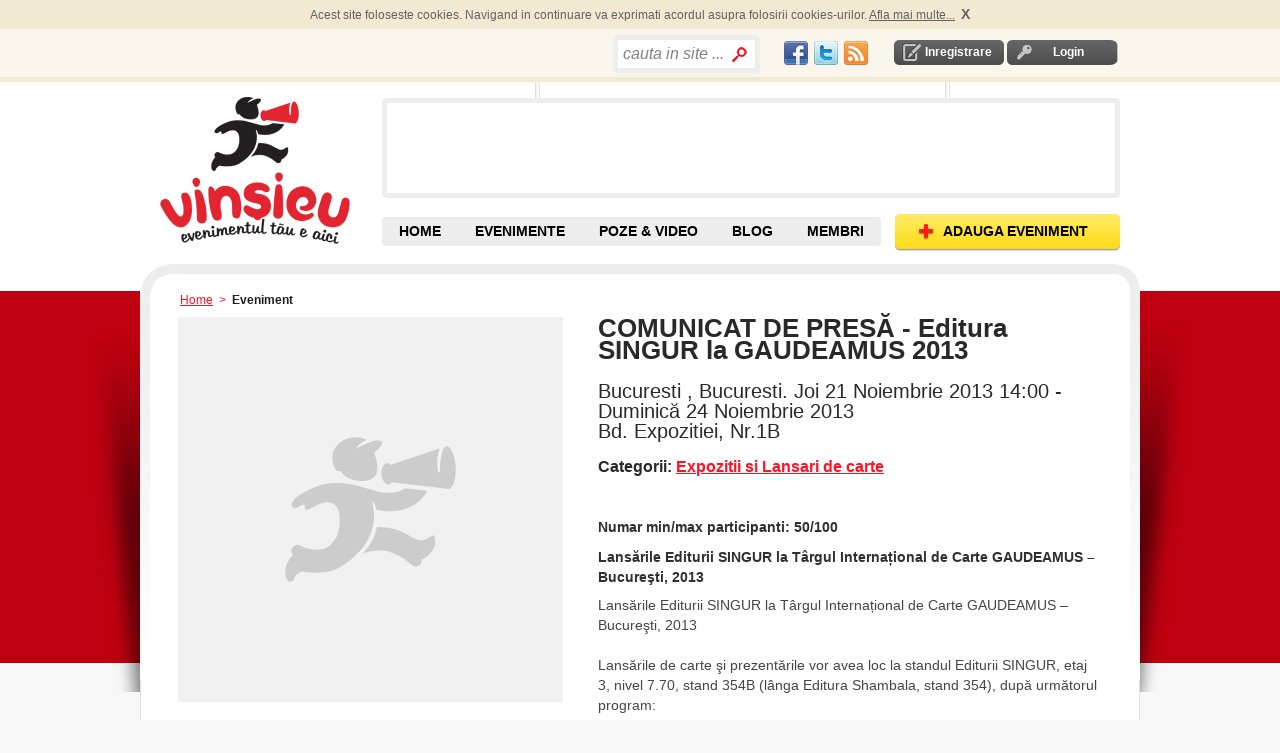

--- FILE ---
content_type: text/html; charset=utf-8
request_url: https://accounts.google.com/o/oauth2/postmessageRelay?parent=https%3A%2F%2Fvinsieu.ro&jsh=m%3B%2F_%2Fscs%2Fabc-static%2F_%2Fjs%2Fk%3Dgapi.lb.en.W5qDlPExdtA.O%2Fd%3D1%2Frs%3DAHpOoo8JInlRP_yLzwScb00AozrrUS6gJg%2Fm%3D__features__
body_size: 163
content:
<!DOCTYPE html><html><head><title></title><meta http-equiv="content-type" content="text/html; charset=utf-8"><meta http-equiv="X-UA-Compatible" content="IE=edge"><meta name="viewport" content="width=device-width, initial-scale=1, minimum-scale=1, maximum-scale=1, user-scalable=0"><script src='https://ssl.gstatic.com/accounts/o/2580342461-postmessagerelay.js' nonce="J0cXbmAND434SMFiJ0lElg"></script></head><body><script type="text/javascript" src="https://apis.google.com/js/rpc:shindig_random.js?onload=init" nonce="J0cXbmAND434SMFiJ0lElg"></script></body></html>

--- FILE ---
content_type: text/html; charset=utf-8
request_url: https://www.google.com/recaptcha/api2/aframe
body_size: 273
content:
<!DOCTYPE HTML><html><head><meta http-equiv="content-type" content="text/html; charset=UTF-8"></head><body><script nonce="X35U0q_UY9VGjW5vFgEPYw">/** Anti-fraud and anti-abuse applications only. See google.com/recaptcha */ try{var clients={'sodar':'https://pagead2.googlesyndication.com/pagead/sodar?'};window.addEventListener("message",function(a){try{if(a.source===window.parent){var b=JSON.parse(a.data);var c=clients[b['id']];if(c){var d=document.createElement('img');d.src=c+b['params']+'&rc='+(localStorage.getItem("rc::a")?sessionStorage.getItem("rc::b"):"");window.document.body.appendChild(d);sessionStorage.setItem("rc::e",parseInt(sessionStorage.getItem("rc::e")||0)+1);localStorage.setItem("rc::h",'1762677054855');}}}catch(b){}});window.parent.postMessage("_grecaptcha_ready", "*");}catch(b){}</script></body></html>

--- FILE ---
content_type: text/css
request_url: https://vinsieu.ro/js/calendar/css/calendar.css
body_size: 134
content:
#holder_top_datepicker{background: #E1F0FA url('../img/box_calendar_top_v2.gif') no-repeat top left; width:457px;height:11px;}		
#holder_bottom_datepicker{background: #E1F0FA url('../img/box_calendar_bottom.gif') no-repeat top left; width:457px;height:12px;}		
__#holder_content_datepicker{background-color: #E1F0FA ; min-height:200px;width:426px;border-left:2px solid #A5BBD8;border-right:2px solid #A5BBD8;padding-left:27px;padding-top:10px;}		
#holder_content_datepicker{background-color: #FCFCFC ; min-height:200px;width:316px;}		
#holder_datepicker {width:344px;margin-top:9px;}
#holder_content_datepicker {height:282px;}
#type_ev {clear:both;float:left;font-family:Trebuchet Ms,Verdana,Arial,Helvetica,sans-serif ;font-size:13px;font-weight:normal;color:#0F4284;width:426px;display:none;}	
#type_ev input {vertical-align:middle;margin-bottom:4px;}

#calendar_mic {margin-top:20px;margin-left:20px;background: #E1F0FA url('../img/calendar_mic.gif') no-repeat top left;height:135px;width:120px;float:left;}
#datepicker {float:left;background:#FCFCFC;}
#zi {font-size:48px;margin-bottom:35px;margin-left:35px;margin-right:35px;margin-top:25px;color:#0F4284;text-align:center;}
#luna {color:#FFFFFF;font-size:20px;margin-left:18px;margin-top:29px;}
#calendar {width:346px;}

--- FILE ---
content_type: text/css
request_url: https://vinsieu.ro/css/default.css
body_size: -380
content:

@import url("reset.css");
@import url("common.css");
@import url("nav.css");



--- FILE ---
content_type: text/css
request_url: https://vinsieu.ro/css/nav.css
body_size: 1986
content:
#top-nav{
    margin-top:16px;
	float:right;
	width: 738px;
}
.top-nav{
    margin-top:3px;
	float:left;
	border-radius:4px;
	background:#ededed;
}
.top-nav li{float:left;text-align: center;vertical-align:middle; position:relative;}
.top-nav li a, .top-nav li span, #evenimente a{display:block; overflow:hidden;height:29px; border-radius:4px; padding:0 17px;}
.top-nav li span{cursor: pointer;}

.submenu{position:absolute; top:-5px; left:0px; right:0px; background:white; list-style-type:none; color:black; 
		z-index:500; border-radius: 8px; transition:height 1s; -webkit-transition:height 1s; overflow: hidden;
		border:5px solid #ededed; text-align:left; /*display:none;*/
		height:0; overflow:hidden; opacity:0; transition:opacity 100ms, height 0s 100ms ; -webkit-transition:opacity 100ms, height 0s 100ms;}
#cauta-evenimente:hover .submenu
						{opacity:1; height:421px; transition:opacity 100ms, height 0s ; -webkit-transition:opacity 100ms, height 0s;
						display:block;
						-webkit-box-shadow: 0px 0px 6px rgba(128, 128, 128, 0.7);
						-moz-box-shadow:    0px 0px 6px rgba(128, 128, 128, 0.7);
						box-shadow:         0px 0px 6px rgba(128, 128, 128, 0.7);}		
.submenu li				{position:static; line-height:18px; width:100%; text-align:left; list-style: none;}
.submenu li	a, #alte_orase{display:block; font-size:13px !important; border:0; padding:0 0px 0 13px !important;}
#alte_orase{font-weight:normal !important; color:#888888;}
#evenimente{font-weight:bold !important;}
#evenimente span{font-size:13px !important; padding:0; width:100%; text-align:center; color:white; margin-bottom:-6px;}
#evenimente a{font-weight:bold !important; font-size:14px !important; border-radius:4px 4px 0px 0px; height:auto; line-height:16px; padding-top:6px !important; padding-bottom:6px !important;}


/*.top-nav li#home a{width:85px;margin-right:9px;padding:auto}            
.top-nav li#cauta-evenimente a{width:129px;margin-right:9px;}            
.top-nav li#prieteni a{width:99px;margin-right:9px;}
.top-nav li#poze a{width:138px;margin-right:9px;}*/

/*
.top-nav li#blog a{background-image: url(../images/nav/blog.gif); width:91px;margin-right:22px;}
.top-nav li#recenzii a{background-image: url(../images/nav/recenzii.jpg); width:91px;margin-right:22px;}
.top-nav li#contul-meu a{background-image: url(../images/nav/contul-meu.gif); width:122px;margin-right:9px;}
.top-nav li#video a{background-image: url(../images/nav/video.gif); width:75px;}
*/

.top-nav li a, .top-nav li span{line-height:29px; font-weight:bold;}
.top-nav li a, .top-nav li span, #evenimente a{color:#000; text-decoration:none;font-size:14px;}

.top-nav li:hover>a, #evenimente a{color:#FFF; 
				background: rgb(252,47,49); /* Old browsers */
				/* IE9 SVG, needs conditional override of 'filter' to 'none' */
				background: url([data-uri]);
				background: -moz-linear-gradient(top,  rgba(252,47,49,1) 0%, rgba(234,10,26,1) 100%); /* FF3.6+ */
				background: -webkit-gradient(linear, left top, left bottom, color-stop(0%,rgba(252,47,49,1)), color-stop(100%,rgba(234,10,26,1))); /* Chrome,Safari4+ */
				background: -webkit-linear-gradient(top,  rgba(252,47,49,1) 0%,rgba(234,10,26,1) 100%); /* Chrome10+,Safari5.1+ */
				background: -o-linear-gradient(top,  rgba(252,47,49,1) 0%,rgba(234,10,26,1) 100%); /* Opera 11.10+ */
				background: -ms-linear-gradient(top,  rgba(252,47,49,1) 0%,rgba(234,10,26,1) 100%); /* IE10+ */
				background: linear-gradient(to bottom,  rgba(252,47,49,1) 0%,rgba(234,10,26,1) 100%); /* W3C */
				filter: progid:DXImageTransform.Microsoft.gradient( startColorstr='#fc2f31', endColorstr='#ea0a1a',GradientType=0 ); /* IE6-8 */
}

.top-nav li.sel>a{color:#FFF}

.top-nav li.sel>a{
			background: rgb(252,47,49); /* Old browsers */
			/* IE9 SVG, needs conditional override of 'filter' to 'none' */
			background: url([data-uri]);
			background: -moz-linear-gradient(top,  rgba(252,47,49,1) 0%, rgba(234,10,26,1) 100%); /* FF3.6+ */
			background: -webkit-gradient(linear, left top, left bottom, color-stop(0%,rgba(252,47,49,1)), color-stop(100%,rgba(234,10,26,1))); /* Chrome,Safari4+ */
			background: -webkit-linear-gradient(top,  rgba(252,47,49,1) 0%,rgba(234,10,26,1) 100%); /* Chrome10+,Safari5.1+ */
			background: -o-linear-gradient(top,  rgba(252,47,49,1) 0%,rgba(234,10,26,1) 100%); /* Opera 11.10+ */
			background: -ms-linear-gradient(top,  rgba(252,47,49,1) 0%,rgba(234,10,26,1) 100%); /* IE10+ */
			background: linear-gradient(to bottom,  rgba(252,47,49,1) 0%,rgba(234,10,26,1) 100%); /* W3C */
			filter: progid:DXImageTransform.Microsoft.gradient( startColorstr='#fc2f31', endColorstr='#ea0a1a',GradientType=0 ); /* IE6-8 */
			}


#nav{
    height:33px;
    __background:#D61D6E;
    __border-top:1px solid #F04D9A;
    __border-bottom:1px solid #EAEAEA;
	
	#margin-right:145px;
	width:960px;
	margin:0 auto;
}

.navigare {
    height: 35px;
	width:225px;
	text-align:center;
	line-height:35px;
	float:right;
	
}
.navigare ul{padding:0 0 0 11px;}
.navigare li { float: left; padding:7px 7px 0 0;font-family:'Trebuchet Ms', Verdana, Arial, Helvetica, sans-serif;}

.navigare li a {
	display: block;
	float:left;
	height: 27px;
	font-size:13px;
	font-weight:bold;
	color:#fff;
	text-decoration:none !important;
}



.navigare li b{display:block;float:left;height:27px;padding:0 0 0 12px;}
.navigare li i{display:block;float:left;height:25px;padding:2px 12px 0 0;font-style:normal;cursor:pointer;}

/* 
.navigare li a:hover, .navigare li.sel a{background: url(../images/nav/tab.gif) repeat-x;color:#6A6B6B !important;}
.navigare li a:hover b, .navigare li.sel a b{background: url(../images/nav/tab-l.gif) no-repeat left top;}
.navigare li a:hover i, .navigare li.sel a i{background: url(../images/nav/tab-r.gif) no-repeat right top;}
*/

.breadcrumb{
    width:934px;
    margin:0 auto;
    padding:38px 0 8px 0;
    font-size:12px;
    color:#FF1326;
	position:relative;
	z-index:1;
	padding-left:14px;
	top:3px;
}
.breadcrumb span{color:#202020;font-weight:bold;}
.breadcrumb a{color:#FF1326;}
.breadcrumb a:hover{background:#FF1326;color:#ffffff;text-decoration:none}

.login-logout div {line-height:25px;text-align:center}
.login-logout{float:right;width:224px;color:#000;margin-top:5px;}
div.login-logout a{color:#FFF;text-decoration:underline;font-weight:bold;text-decoration:none;margin-left: 20px;}
div.login-logout a:hover{background:transparent;color:#fff;}
#contul-meu{float:left;background: url(https://s3-eu-west-1.amazonaws.com/res.vinsieu.ro/images/buttons/btn-contul-meu.gif) no-repeat right top;width:108px;height:25px;}
#contul-meu a{width: 88px; height: 25px; display: block; margin-left: 0px; padding-left: 20px;}
#logout{float:right;margin-left:3px;background: url(https://s3-eu-west-1.amazonaws.com/res.vinsieu.ro/images/buttons/btn-logout.gif) no-repeat right top;width:110px;height:25px;}
#logout a{width: 66px; height: 25px; display: block; margin-left: 0px; padding-left: 30px;}
#inregistrare{float:left;background: url(https://s3-eu-west-1.amazonaws.com/res.vinsieu.ro/images/buttons/btn-inregistrare.gif) no-repeat right top;width:110px;height:25px;}
#inregistrare a{width: 90px; height: 25px; display: block; margin-left: 0px; padding-left: 20px;}
#login{float:right;margin-left:3px;background: url(https://s3-eu-west-1.amazonaws.com/res.vinsieu.ro/images/buttons/btn-login.gif) no-repeat right top;width:111px;height:25px;}
#login a{width: 55px; height: 25px; display: block; margin-left: 0px; padding-left: 34px;}

--- FILE ---
content_type: application/javascript
request_url: https://aghtag.tech/libs/projectagora.min.js
body_size: 95151
content:
!function(){function e(t,n,i){function r(a,s){if(!n[a]){if(!t[a]){var l="function"==typeof require&&require;if(!s&&l)return l(a,!0);if(o)return o(a,!0);var c=new Error("Cannot find module '"+a+"'");throw c.code="MODULE_NOT_FOUND",c}var u=n[a]={exports:{}};t[a][0].call(u.exports,function(e){return r(t[a][1][e]||e)},u,u.exports,e,t,n,i)}return n[a].exports}for(var o="function"==typeof require&&require,a=0;a<i.length;a++)r(i[a]);return r}return e}()({1:[function(e,t,n){function i(){this._events=this._events||{},this._maxListeners=this._maxListeners||void 0}function r(e){return"function"==typeof e}function o(e){return"number"==typeof e}function a(e){return"object"==typeof e&&null!==e}function s(e){return void 0===e}t.exports=i,i.EventEmitter=i,i.prototype._events=void 0,i.prototype._maxListeners=void 0,i.defaultMaxListeners=10,i.prototype.setMaxListeners=function(e){if(!o(e)||e<0||isNaN(e))throw TypeError("n must be a positive number");return this._maxListeners=e,this},i.prototype.emit=function(e){var t,n,i,o,l,c;if(this._events||(this._events={}),"error"===e&&(!this._events.error||a(this._events.error)&&!this._events.error.length)){if((t=arguments[1])instanceof Error)throw t;var u=new Error('Uncaught, unspecified "error" event. ('+t+")");throw u.context=t,u}if(n=this._events[e],s(n))return!1;if(r(n))switch(arguments.length){case 1:n.call(this);break;case 2:n.call(this,arguments[1]);break;case 3:n.call(this,arguments[1],arguments[2]);break;default:o=Array.prototype.slice.call(arguments,1),n.apply(this,o)}else if(a(n))for(o=Array.prototype.slice.call(arguments,1),c=n.slice(),i=c.length,l=0;l<i;l++)c[l].apply(this,o);return!0},i.prototype.addListener=function(e,t){var n;if(!r(t))throw TypeError("listener must be a function");return this._events||(this._events={}),this._events.newListener&&this.emit("newListener",e,r(t.listener)?t.listener:t),this._events[e]?a(this._events[e])?this._events[e].push(t):this._events[e]=[this._events[e],t]:this._events[e]=t,a(this._events[e])&&!this._events[e].warned&&(n=s(this._maxListeners)?i.defaultMaxListeners:this._maxListeners)&&n>0&&this._events[e].length>n&&(this._events[e].warned=!0,console.trace),this},i.prototype.on=i.prototype.addListener,i.prototype.once=function(e,t){function n(){this.removeListener(e,n),i||(i=!0,t.apply(this,arguments))}if(!r(t))throw TypeError("listener must be a function");var i=!1;return n.listener=t,this.on(e,n),this},i.prototype.removeListener=function(e,t){var n,i,o,s;if(!r(t))throw TypeError("listener must be a function");if(!this._events||!this._events[e])return this;if(n=this._events[e],o=n.length,i=-1,n===t||r(n.listener)&&n.listener===t)delete this._events[e],this._events.removeListener&&this.emit("removeListener",e,t);else if(a(n)){for(s=o;s-- >0;)if(n[s]===t||n[s].listener&&n[s].listener===t){i=s;break}if(i<0)return this;1===n.length?(n.length=0,delete this._events[e]):n.splice(i,1),this._events.removeListener&&this.emit("removeListener",e,t)}return this},i.prototype.removeAllListeners=function(e){var t,n;if(!this._events)return this;if(!this._events.removeListener)return 0===arguments.length?this._events={}:this._events[e]&&delete this._events[e],this;if(0===arguments.length){for(t in this._events)"removeListener"!==t&&this.removeAllListeners(t);return this.removeAllListeners("removeListener"),this._events={},this}if(n=this._events[e],r(n))this.removeListener(e,n);else if(n)for(;n.length;)this.removeListener(e,n[n.length-1]);return delete this._events[e],this},i.prototype.listeners=function(e){return this._events&&this._events[e]?r(this._events[e])?[this._events[e]]:this._events[e].slice():[]},i.prototype.listenerCount=function(e){if(this._events){var t=this._events[e];if(r(t))return 1;if(t)return t.length}return 0},i.listenerCount=function(e,t){return e.listenerCount(t)}},{}],2:[function(e,t,n){!function(e,i){"object"==typeof n&&"object"==typeof t?t.exports=i():"function"==typeof define&&define.amd?define([],i):"object"==typeof n?n.postscribe=i():e.postscribe=i()}(this,function(){return function(e){function t(i){if(n[i])return n[i].exports;var r=n[i]={exports:{},id:i,loaded:!1};return e[i].call(r.exports,r,r.exports,t),r.loaded=!0,r.exports}var n={};return t.m=e,t.c=n,t.p="",t(0)}([function(e,t,n){"use strict";var i=n(1),r=function(e){return e&&e.__esModule?e:{default:e}}(i);e.exports=r.default},function(e,t,n){"use strict";function i(){}function r(){var e=m.shift();if(e){var t=d.last(e);t.afterDequeue(),e.stream=o.apply(void 0,e),t.afterStreamStart()}}function o(e,t,n){function o(e){e=n.beforeWrite(e),h.write(e),n.afterWrite(e)}h=new c.default(e,n),h.id=f++,h.name=n.name||h.id,a.streams[h.name]=h;var l=e.ownerDocument,u={close:l.close,open:l.open,write:l.write,writeln:l.writeln};s(l,{close:i,open:i,write:function(){for(var e=arguments.length,t=Array(e),n=0;n<e;n++)t[n]=arguments[n];return o(t.join(""))},writeln:function(){for(var e=arguments.length,t=Array(e),n=0;n<e;n++)t[n]=arguments[n];return o(t.join("")+"\n")}});var d=h.win.onerror||i;return h.win.onerror=function(e,t,i){n.error({msg:e+" - "+t+": "+i}),d.apply(h.win,[e,t,i])},h.write(t,function(){s(l,u),h.win.onerror=d,n.done(),h=null,r()}),h}function a(e,t,n){if(d.isFunction(n))n={done:n};else if("clear"===n)return m=[],h=null,void(f=0);n=d.defaults(n,p),e=/^#/.test(e)?window.document.getElementById(e.substr(1)):e.jquery?e[0]:e;var o=[e,t,n];return e.postscribe={cancel:function(){o.stream?o.stream.abort():o[1]=i}},n.beforeEnqueue(o),m.push(o),h||r(),e.postscribe}t.__esModule=!0;var s=Object.assign||function(e){for(var t=1;t<arguments.length;t++){var n=arguments[t];for(var i in n)Object.prototype.hasOwnProperty.call(n,i)&&(e[i]=n[i])}return e};t.default=a;var l=n(2),c=function(e){return e&&e.__esModule?e:{default:e}}(l),u=n(4),d=function(e){if(e&&e.__esModule)return e;var t={};if(null!=e)for(var n in e)Object.prototype.hasOwnProperty.call(e,n)&&(t[n]=e[n]);return t.default=e,t}(u),p={afterAsync:i,afterDequeue:i,afterStreamStart:i,afterWrite:i,autoFix:!0,beforeEnqueue:i,beforeWriteToken:function(e){return e},beforeWrite:function(e){return e},done:i,error:function(e){throw e},releaseAsync:!1},f=0,m=[],h=null;s(a,{streams:{},queue:m,WriteStream:c.default})},function(e,t,n){"use strict";function i(e,t){if(!(e instanceof t))throw new TypeError("Cannot call a class as a function")}function r(e,t){var n=d+t,i=e.getAttribute(n);return u.existy(i)?String(i):i}function o(e,t){var n=arguments.length<=2||void 0===arguments[2]?null:arguments[2],i=d+t;u.existy(n)&&""!==n?e.setAttribute(i,n):e.removeAttribute(i)}t.__esModule=!0;var a=Object.assign||function(e){for(var t=1;t<arguments.length;t++){var n=arguments[t];for(var i in n)Object.prototype.hasOwnProperty.call(n,i)&&(e[i]=n[i])}return e},s=n(3),l=function(e){return e&&e.__esModule?e:{default:e}}(s),c=n(4),u=function(e){if(e&&e.__esModule)return e;var t={};if(null!=e)for(var n in e)Object.prototype.hasOwnProperty.call(e,n)&&(t[n]=e[n]);return t.default=e,t}(c),d="data-ps-",p=function(){function e(t){var n=arguments.length<=1||void 0===arguments[1]?{}:arguments[1];i(this,e),this.root=t,this.options=n,this.doc=t.ownerDocument,this.win=this.doc.defaultView||this.doc.parentWindow,this.parser=new l.default("",{autoFix:n.autoFix}),this.actuals=[t],this.proxyHistory="",this.proxyRoot=this.doc.createElement(t.nodeName),this.scriptStack=[],this.writeQueue=[],o(this.proxyRoot,"proxyof",0)}return e.prototype.write=function(){var e;for((e=this.writeQueue).push.apply(e,arguments);!this.deferredRemote&&this.writeQueue.length;){var t=this.writeQueue.shift();u.isFunction(t)?this._callFunction(t):this._writeImpl(t)}},e.prototype._callFunction=function(e){var t={type:"function",value:e.name||e.toString()};this._onScriptStart(t),e.call(this.win,this.doc),this._onScriptDone(t)},e.prototype._writeImpl=function(e){this.parser.append(e);for(var t=void 0,n=void 0,i=void 0,r=[];(t=this.parser.readToken())&&!(n=u.isScript(t))&&!(i=u.isStyle(t));)(t=this.options.beforeWriteToken(t))&&r.push(t);r.length>0&&this._writeStaticTokens(r),n&&this._handleScriptToken(t),i&&this._handleStyleToken(t)},e.prototype._writeStaticTokens=function(e){var t=this._buildChunk(e);return t.actual?(t.html=this.proxyHistory+t.actual,this.proxyHistory+=t.proxy,this.proxyRoot.innerHTML=t.html,this._walkChunk(),t):null},e.prototype._buildChunk=function(e){for(var t=this.actuals.length,n=[],i=[],r=[],o=e.length,a=0;a<o;a++){var s=e[a],l=s.toString();if(n.push(l),s.attrs){if(!/^noscript$/i.test(s.tagName)){var c=t++;i.push(l.replace(/(\/?>)/," "+d+"id="+c+" $1")),"ps-script"!==s.attrs.id&&"ps-style"!==s.attrs.id&&r.push("atomicTag"===s.type?"":"<"+s.tagName+" "+d+"proxyof="+c+(s.unary?" />":">"))}}else i.push(l),r.push("endTag"===s.type?l:"")}return{tokens:e,raw:n.join(""),actual:i.join(""),proxy:r.join("")}},e.prototype._walkChunk=function(){for(var e=void 0,t=[this.proxyRoot];u.existy(e=t.shift());){var n=1===e.nodeType;if(!(n&&r(e,"proxyof"))){n&&(this.actuals[r(e,"id")]=e,o(e,"id"));var i=e.parentNode&&r(e.parentNode,"proxyof");i&&this.actuals[i].appendChild(e)}t.unshift.apply(t,u.toArray(e.childNodes))}},e.prototype._handleScriptToken=function(e){var t=this,n=this.parser.clear();n&&this.writeQueue.unshift(n),e.src=e.attrs.src||e.attrs.SRC,(e=this.options.beforeWriteToken(e))&&(e.src&&this.scriptStack.length?this.deferredRemote=e:this._onScriptStart(e),this._writeScriptToken(e,function(){t._onScriptDone(e)}))},e.prototype._handleStyleToken=function(e){var t=this.parser.clear();t&&this.writeQueue.unshift(t),e.type=e.attrs.type||e.attrs.TYPE||"text/css",e=this.options.beforeWriteToken(e),e&&this._writeStyleToken(e),t&&this.write()},e.prototype._writeStyleToken=function(e){var t=this._buildStyle(e);this._insertCursor(t,"ps-style"),e.content&&(t.styleSheet&&!t.sheet?t.styleSheet.cssText=e.content:t.appendChild(this.doc.createTextNode(e.content)))},e.prototype._buildStyle=function(e){var t=this.doc.createElement(e.tagName);return t.setAttribute("type",e.type),u.eachKey(e.attrs,function(e,n){t.setAttribute(e,n)}),t},e.prototype._insertCursor=function(e,t){this._writeImpl('<span id="'+t+'"/>');var n=this.doc.getElementById(t);n&&n.parentNode.replaceChild(e,n)},e.prototype._onScriptStart=function(e){e.outerWrites=this.writeQueue,this.writeQueue=[],this.scriptStack.unshift(e)},e.prototype._onScriptDone=function(e){if(e!==this.scriptStack[0])return void this.options.error({message:"Bad script nesting or script finished twice"});this.scriptStack.shift(),this.write.apply(this,e.outerWrites),!this.scriptStack.length&&this.deferredRemote&&(this._onScriptStart(this.deferredRemote),this.deferredRemote=null)},e.prototype._writeScriptToken=function(e,t){var n=this._buildScript(e),i=this._shouldRelease(n),r=this.options.afterAsync;e.src&&(n.src=e.src,this._scriptLoadHandler(n,i?r:function(){t(),r()}));try{this._insertCursor(n,"ps-script"),n.src&&!i||t()}catch(e){this.options.error(e),t()}},e.prototype._buildScript=function(e){var t=this.doc.createElement(e.tagName);return u.eachKey(e.attrs,function(e,n){t.setAttribute(e,n)}),e.content&&(t.text=e.content),t},e.prototype._scriptLoadHandler=function(e,t){function n(){e=e.onload=e.onreadystatechange=e.onerror=null}function i(){n(),t()}function r(e){n(),o(e),t()}var o=this.options.error;a(e,{onload:function(){return i()},onreadystatechange:function(){/^(loaded|complete)$/.test(e.readyState)&&i()},onerror:function(){return r({message:"remote script failed "+e.src})}})},e.prototype._shouldRelease=function(e){return!/^script$/i.test(e.nodeName)||!!(this.options.releaseAsync&&e.src&&e.hasAttribute("async"))},e}();t.default=p},function(e,t,n){!function(t,n){e.exports=n()}(0,function(){return function(e){function t(i){if(n[i])return n[i].exports;var r=n[i]={exports:{},id:i,loaded:!1};return e[i].call(r.exports,r,r.exports,t),r.loaded=!0,r.exports}var n={};return t.m=e,t.c=n,t.p="",t(0)}([function(e,t,n){"use strict";var i=n(1),r=function(e){return e&&e.__esModule?e:{default:e}}(i);e.exports=r.default},function(e,t,n){"use strict";function i(e){if(e&&e.__esModule)return e;var t={};if(null!=e)for(var n in e)Object.prototype.hasOwnProperty.call(e,n)&&(t[n]=e[n]);return t.default=e,t}function r(e,t){if(!(e instanceof t))throw new TypeError("Cannot call a class as a function")}t.__esModule=!0;var o=n(2),a=i(o),s=n(3),l=i(s),c=n(6),u=function(e){return e&&e.__esModule?e:{default:e}}(c),d=n(5),p={comment:/^<!--/,endTag:/^<\//,atomicTag:/^<\s*(script|style|noscript|iframe|textarea)[\s\/>]/i,startTag:/^</,chars:/^[^<]/},f=function(){function e(){var t=this,n=arguments.length<=0||void 0===arguments[0]?"":arguments[0],i=arguments.length<=1||void 0===arguments[1]?{}:arguments[1];r(this,e),this.stream=n;var o=!1,s={};for(var l in a)a.hasOwnProperty(l)&&(i.autoFix&&(s[l+"Fix"]=!0),o=o||s[l+"Fix"]);o?(this._readToken=(0,u.default)(this,s,function(){return t._readTokenImpl()}),this._peekToken=(0,u.default)(this,s,function(){return t._peekTokenImpl()})):(this._readToken=this._readTokenImpl,this._peekToken=this._peekTokenImpl)}return e.prototype.append=function(e){this.stream+=e},e.prototype.prepend=function(e){this.stream=e+this.stream},e.prototype._readTokenImpl=function(){var e=this._peekTokenImpl();if(e)return this.stream=this.stream.slice(e.length),e},e.prototype._peekTokenImpl=function(){for(var e in p)if(p.hasOwnProperty(e)&&p[e].test(this.stream)){var t=l[e](this.stream);if(t)return"startTag"===t.type&&/script|style/i.test(t.tagName)?null:(t.text=this.stream.substr(0,t.length),t)}},e.prototype.peekToken=function(){return this._peekToken()},e.prototype.readToken=function(){return this._readToken()},e.prototype.readTokens=function(e){for(var t=void 0;t=this.readToken();)if(e[t.type]&&!1===e[t.type](t))return},e.prototype.clear=function(){var e=this.stream;return this.stream="",e},e.prototype.rest=function(){return this.stream},e}();t.default=f,f.tokenToString=function(e){return e.toString()},f.escapeAttributes=function(e){var t={};for(var n in e)e.hasOwnProperty(n)&&(t[n]=(0,d.escapeQuotes)(e[n],null));return t},f.supports=a;for(var m in a)a.hasOwnProperty(m)&&(f.browserHasFlaw=f.browserHasFlaw||!a[m]&&m)},function(e,t){"use strict";t.__esModule=!0;var n=!1,i=!1,r=window.document.createElement("div");try{var o="<P><I></P></I>";r.innerHTML=o,t.tagSoup=n=r.innerHTML!==o}catch(e){t.tagSoup=n=!1}try{r.innerHTML="<P><i><P></P></i></P>",t.selfClose=i=2===r.childNodes.length}catch(e){t.selfClose=i=!1}r=null,t.tagSoup=n,t.selfClose=i},function(e,t,n){"use strict";function i(e){var t=e.indexOf("--\x3e");if(t>=0)return new c.CommentToken(e.substr(4,t-1),t+3)}function r(e){var t=e.indexOf("<");return new c.CharsToken(t>=0?t:e.length)}function o(e){if(-1!==e.indexOf(">")){var t=e.match(u.startTag);if(t){var n=function(){var e={},n={},i=t[2];return t[2].replace(u.attr,function(t,r){arguments[2]||arguments[3]||arguments[4]||arguments[5]?arguments[5]?(e[arguments[5]]="",n[arguments[5]]=!0):e[r]=arguments[2]||arguments[3]||arguments[4]||u.fillAttr.test(r)&&r||"":e[r]="",i=i.replace(t,"")}),{v:new c.StartTagToken(t[1],t[0].length,e,n,!!t[3],i.replace(/^[\s\uFEFF\xA0]+|[\s\uFEFF\xA0]+$/g,""))}}();if("object"===(void 0===n?"undefined":l(n)))return n.v}}}function a(e){var t=o(e);if(t){var n=e.slice(t.length);if(n.match(new RegExp("</\\s*"+t.tagName+"\\s*>","i"))){var i=n.match(new RegExp("([\\s\\S]*?)</\\s*"+t.tagName+"\\s*>","i"));if(i)return new c.AtomicTagToken(t.tagName,i[0].length+t.length,t.attrs,t.booleanAttrs,i[1])}}}function s(e){var t=e.match(u.endTag);if(t)return new c.EndTagToken(t[1],t[0].length)}t.__esModule=!0;var l="function"==typeof Symbol&&"symbol"==typeof Symbol.iterator?function(e){return typeof e}:function(e){return e&&"function"==typeof Symbol&&e.constructor===Symbol?"symbol":typeof e};t.comment=i,t.chars=r,t.startTag=o,t.atomicTag=a,t.endTag=s;var c=n(4),u={startTag:/^<([\-A-Za-z0-9_]+)((?:\s+[\w\-]+(?:\s*=?\s*(?:(?:"[^"]*")|(?:'[^']*')|[^>\s]+))?)*)\s*(\/?)>/,endTag:/^<\/([\-A-Za-z0-9_]+)[^>]*>/,attr:/(?:([\-A-Za-z0-9_]+)\s*=\s*(?:(?:"((?:\\.|[^"])*)")|(?:'((?:\\.|[^'])*)')|([^>\s]+)))|(?:([\-A-Za-z0-9_]+)(\s|$)+)/g,fillAttr:/^(checked|compact|declare|defer|disabled|ismap|multiple|nohref|noresize|noshade|nowrap|readonly|selected)$/i}},function(e,t,n){"use strict";function i(e,t){if(!(e instanceof t))throw new TypeError("Cannot call a class as a function")}t.__esModule=!0,t.EndTagToken=t.AtomicTagToken=t.StartTagToken=t.TagToken=t.CharsToken=t.CommentToken=t.Token=void 0;var r=n(5),o=(t.Token=function e(t,n){i(this,e),this.type=t,this.length=n,this.text=""},t.CommentToken=function(){function e(t,n){i(this,e),this.type="comment",this.length=n||(t?t.length:0),this.text="",this.content=t}return e.prototype.toString=function(){return"\x3c!--"+this.content},e}(),t.CharsToken=function(){function e(t){i(this,e),this.type="chars",this.length=t,this.text=""}return e.prototype.toString=function(){return this.text},e}(),t.TagToken=function(){function e(t,n,r,o,a){i(this,e),this.type=t,this.length=r,this.text="",this.tagName=n,this.attrs=o,this.booleanAttrs=a,this.unary=!1,this.html5Unary=!1}return e.formatTag=function(e){var t=arguments.length<=1||void 0===arguments[1]?null:arguments[1],n="<"+e.tagName;for(var i in e.attrs)if(e.attrs.hasOwnProperty(i)){n+=" "+i;var o=e.attrs[i];void 0!==e.booleanAttrs&&void 0!==e.booleanAttrs[i]||(n+='="'+(0,r.escapeQuotes)(o)+'"')}return e.rest&&(n+=" "+e.rest),e.unary&&!e.html5Unary?n+="/>":n+=">",void 0!==t&&null!==t&&(n+=t+"</"+e.tagName+">"),n},e}());t.StartTagToken=function(){function e(t,n,r,o,a,s){i(this,e),this.type="startTag",this.length=n,this.text="",this.tagName=t,this.attrs=r,this.booleanAttrs=o,this.html5Unary=!1,this.unary=a,this.rest=s}return e.prototype.toString=function(){return o.formatTag(this)},e}(),t.AtomicTagToken=function(){function e(t,n,r,o,a){i(this,e),this.type="atomicTag",this.length=n,this.text="",this.tagName=t,this.attrs=r,this.booleanAttrs=o,this.unary=!1,this.html5Unary=!1,this.content=a}return e.prototype.toString=function(){return o.formatTag(this,this.content)},e}(),t.EndTagToken=function(){function e(t,n){i(this,e),this.type="endTag",this.length=n,this.text="",this.tagName=t}return e.prototype.toString=function(){return"</"+this.tagName+">"},e}()},function(e,t){"use strict";function n(e){var t=arguments.length<=1||void 0===arguments[1]?"":arguments[1];return e?e.replace(/([^"]*)"/g,function(e,t){return/\\/.test(t)?t+'"':t+'\\"'}):t}t.__esModule=!0,t.escapeQuotes=n},function(e,t){"use strict";function n(e){return e&&"startTag"===e.type&&(e.unary=s.test(e.tagName)||e.unary,e.html5Unary=!/\/>$/.test(e.text)),e}function i(e,t){var i=e.stream,r=n(t());return e.stream=i,r}function r(e,t){var n=t.pop();e.prepend("</"+n.tagName+">")}function o(){var e=[];return e.last=function(){return this[this.length-1]},e.lastTagNameEq=function(e){var t=this.last();return t&&t.tagName&&t.tagName.toUpperCase()===e.toUpperCase()},e.containsTagName=function(e){for(var t,n=0;t=this[n];n++)if(t.tagName===e)return!0;return!1},e}function a(e,t,a){function s(){var t=i(e,a);t&&u[t.type]&&u[t.type](t)}var c=o(),u={startTag:function(n){var i=n.tagName;"TR"===i.toUpperCase()&&c.lastTagNameEq("TABLE")?(e.prepend("<TBODY>"),s()):t.selfCloseFix&&l.test(i)&&c.containsTagName(i)?c.lastTagNameEq(i)?r(e,c):(e.prepend("</"+n.tagName+">"),s()):n.unary||c.push(n)},endTag:function(n){c.last()?t.tagSoupFix&&!c.lastTagNameEq(n.tagName)?r(e,c):c.pop():t.tagSoupFix&&(a(),s())}};return function(){return s(),n(a())}}t.__esModule=!0,t.default=a;var s=/^(AREA|BASE|BASEFONT|BR|COL|FRAME|HR|IMG|INPUT|ISINDEX|LINK|META|PARAM|EMBED)$/i,l=/^(COLGROUP|DD|DT|LI|OPTIONS|P|TD|TFOOT|TH|THEAD|TR)$/i}])})},function(e,t){"use strict";function n(e){return void 0!==e&&null!==e}function i(e){return"function"==typeof e}function r(e,t,n){var i=void 0,r=e&&e.length||0;for(i=0;i<r;i++)t.call(n,e[i],i)}function o(e,t,n){for(var i in e)e.hasOwnProperty(i)&&t.call(n,i,e[i])}function a(e,t){return e=e||{},o(t,function(t,i){n(e[t])||(e[t]=i)}),e}function s(e){try{return Array.prototype.slice.call(e)}catch(n){var t=function(){var t=[];return r(e,function(e){t.push(e)}),{v:t}}();if("object"===(void 0===t?"undefined":p(t)))return t.v}}function l(e){return e[e.length-1]}function c(e,t){return!(!e||"startTag"!==e.type&&"atomicTag"!==e.type||!("tagName"in e))&&!!~e.tagName.toLowerCase().indexOf(t)}function u(e){return c(e,"script")}function d(e){return c(e,"style")}t.__esModule=!0;var p="function"==typeof Symbol&&"symbol"==typeof Symbol.iterator?function(e){return typeof e}:function(e){return e&&"function"==typeof Symbol&&e.constructor===Symbol?"symbol":typeof e};t.existy=n,t.isFunction=i,t.each=r,t.eachKey=o,t.defaults=a,t.toArray=s,t.last=l,t.isTag=c,t.isScript=u,t.isStyle=d}])})},{}],3:[function(e,t,n){function i(){throw new Error("setTimeout has not been defined")}function r(){throw new Error("clearTimeout has not been defined")}function o(e){if(d===setTimeout)return setTimeout(e,0);if((d===i||!d)&&setTimeout)return d=setTimeout,setTimeout(e,0);try{return d(e,0)}catch(t){try{return d.call(null,e,0)}catch(t){return d.call(this,e,0)}}}function a(e){if(p===clearTimeout)return clearTimeout(e);if((p===r||!p)&&clearTimeout)return p=clearTimeout,clearTimeout(e);try{return p(e)}catch(t){try{return p.call(null,e)}catch(t){return p.call(this,e)}}}function s(){g&&m&&(g=!1,m.length?h=m.concat(h):v=-1,h.length&&l())}function l(){if(!g){var e=o(s);g=!0;for(var t=h.length;t;){for(m=h,h=[];++v<t;)m&&m[v].run();v=-1,t=h.length}m=null,g=!1,a(e)}}function c(e,t){this.fun=e,this.array=t}function u(){}var d,p,f=t.exports={};!function(){try{d="function"==typeof setTimeout?setTimeout:i}catch(e){d=i}try{p="function"==typeof clearTimeout?clearTimeout:r}catch(e){p=r}}();var m,h=[],g=!1,v=-1;f.nextTick=function(e){var t=new Array(arguments.length-1);if(arguments.length>1)for(var n=1;n<arguments.length;n++)t[n-1]=arguments[n];h.push(new c(e,t)),1!==h.length||g||o(l)},c.prototype.run=function(){this.fun.apply(null,this.array)},f.title="browser",f.browser=!0,f.env={},f.argv=[],f.version="",f.versions={},f.on=u,f.addListener=u,f.once=u,f.off=u,f.removeListener=u,f.removeAllListeners=u,f.emit=u,f.prependListener=u,f.prependOnceListener=u,f.listeners=function(e){return[]},f.binding=function(e){throw new Error("process.binding is not supported")},f.cwd=function(){return"/"},f.chdir=function(e){throw new Error("process.chdir is not supported")},f.umask=function(){return 0}},{}],4:[function(e,t,n){(function(e){(function(){"use strict";function n(e){var t=this.constructor;return this.then(function(n){return t.resolve(e()).then(function(){return n})},function(n){return t.resolve(e()).then(function(){return t.reject(n)})})}function i(e){return new this(function(t,n){function i(e,n){if(n&&("object"==typeof n||"function"==typeof n)){var a=n.then;if("function"==typeof a)return void a.call(n,function(t){i(e,t)},function(n){r[e]={status:"rejected",reason:n},0==--o&&t(r)})}r[e]={status:"fulfilled",value:n},0==--o&&t(r)}if(!e||void 0===e.length)return n(new TypeError(typeof e+" "+e+" is not iterable(cannot read property Symbol(Symbol.iterator))"));var r=Array.prototype.slice.call(e);if(0===r.length)return t([]);for(var o=r.length,a=0;a<r.length;a++)i(a,r[a])})}function r(e,t){this.name="AggregateError",this.errors=e,this.message=t||""}function o(e){var t=this;return new t(function(n,i){if(!e||void 0===e.length)return i(new TypeError("Promise.any accepts an array"));var o=Array.prototype.slice.call(e);if(0===o.length)return i();for(var a=[],s=0;s<o.length;s++)try{t.resolve(o[s]).then(n).catch(function(e){a.push(e),a.length===o.length&&i(new r(a,"All promises were rejected"))})}catch(e){i(e)}})}function a(e){return Boolean(e&&void 0!==e.length)}function s(){}function l(e,t){return function(){e.apply(t,arguments)}}function c(e){if(!(this instanceof c))throw new TypeError("Promises must be constructed via new");if("function"!=typeof e)throw new TypeError("not a function");this._state=0,this._handled=!1,this._value=void 0,this._deferreds=[],h(e,this)}function u(e,t){for(;3===e._state;)e=e._value;if(0===e._state)return void e._deferreds.push(t);e._handled=!0,c._immediateFn(function(){var n=1===e._state?t.onFulfilled:t.onRejected;if(null===n)return void(1===e._state?d:p)(t.promise,e._value);var i;try{i=n(e._value)}catch(e){return void p(t.promise,e)}d(t.promise,i)})}function d(e,t){try{if(t===e)throw new TypeError("A promise cannot be resolved with itself.");if(t&&("object"==typeof t||"function"==typeof t)){var n=t.then;if(t instanceof c)return e._state=3,e._value=t,void f(e);if("function"==typeof n)return void h(l(n,t),e)}e._state=1,e._value=t,f(e)}catch(t){p(e,t)}}function p(e,t){e._state=2,e._value=t,f(e)}function f(e){2===e._state&&0===e._deferreds.length&&c._immediateFn(function(){e._handled||c._unhandledRejectionFn(e._value)});for(var t=0,n=e._deferreds.length;t<n;t++)u(e,e._deferreds[t]);e._deferreds=null}function m(e,t,n){this.onFulfilled="function"==typeof e?e:null,this.onRejected="function"==typeof t?t:null,this.promise=n}function h(e,t){var n=!1;try{e(function(e){n||(n=!0,d(t,e))},function(e){n||(n=!0,p(t,e))})}catch(e){if(n)return;n=!0,p(t,e)}}r.prototype=Error.prototype;var g=setTimeout;c.prototype.catch=function(e){return this.then(null,e)},c.prototype.then=function(e,t){var n=new this.constructor(s);return u(this,new m(e,t,n)),n},c.prototype.finally=n,c.all=function(e){return new c(function(t,n){function i(e,a){try{if(a&&("object"==typeof a||"function"==typeof a)){var s=a.then;if("function"==typeof s)return void s.call(a,function(t){i(e,t)},n)}r[e]=a,0==--o&&t(r)}catch(e){n(e)}}if(!a(e))return n(new TypeError("Promise.all accepts an array"));var r=Array.prototype.slice.call(e);if(0===r.length)return t([]);for(var o=r.length,s=0;s<r.length;s++)i(s,r[s])})},c.any=o,c.allSettled=i,c.resolve=function(e){return e&&"object"==typeof e&&e.constructor===c?e:new c(function(t){t(e)})},c.reject=function(e){return new c(function(t,n){n(e)})},c.race=function(e){return new c(function(t,n){if(!a(e))return n(new TypeError("Promise.race accepts an array"));for(var i=0,r=e.length;i<r;i++)c.resolve(e[i]).then(t,n)})},c._immediateFn="function"==typeof e&&function(t){e(t)}||function(e){g(e,0)},c._unhandledRejectionFn=function(e){"undefined"!=typeof console&&console},t.exports=c}).call(this)}).call(this,e("timers").setImmediate)},{timers:5}],5:[function(e,t,n){(function(t,i){(function(){function r(e,t){this._id=e,this._clearFn=t}var o=e("process/browser.js").nextTick,a=Function.prototype.apply,s=Array.prototype.slice,l={},c=0;n.setTimeout=function(){return new r(a.call(setTimeout,window,arguments),clearTimeout)},n.setInterval=function(){return new r(a.call(setInterval,window,arguments),clearInterval)},n.clearTimeout=n.clearInterval=function(e){e.close()},r.prototype.unref=r.prototype.ref=function(){},r.prototype.close=function(){this._clearFn.call(window,this._id)},n.enroll=function(e,t){clearTimeout(e._idleTimeoutId),e._idleTimeout=t},n.unenroll=function(e){clearTimeout(e._idleTimeoutId),e._idleTimeout=-1},n._unrefActive=n.active=function(e){clearTimeout(e._idleTimeoutId);var t=e._idleTimeout;t>=0&&(e._idleTimeoutId=setTimeout(function(){e._onTimeout&&e._onTimeout()},t))},n.setImmediate="function"==typeof t?t:function(e){var t=c++,i=!(arguments.length<2)&&s.call(arguments,1);return l[t]=!0,o(function(){l[t]&&(i?e.apply(null,i):e.call(null),n.clearImmediate(t))}),t},n.clearImmediate="function"==typeof i?i:function(e){delete l[e]}}).call(this)}).call(this,e("timers").setImmediate,e("timers").clearImmediate)},{"process/browser.js":3,timers:5}],6:[function(e,t,n){(function(){var e;e=function(){function e(){this.id=null,this.sequence=null,this.system=null,this.title=null,this.description=null,this.advertiser=null,this.pricing=null,this.survey=null,this.errorURLTemplates=[],this.impressionURLTemplates=[],this.creatives=[],this.extensions=[]}return e}(),t.exports=e}).call(this)},{}],7:[function(e,t,n){(function(){var i,r,o;r=e("./parser"),o=e("./util"),i=function(){function e(){}return e.cappingFreeLunch=0,e.cappingMinimumTimeInterval=0,e.options={withCredentials:!1,timeout:0},e.get=function(e,t,i){var o,a,s,l;if(a=+new Date,o=n.extend=function(e,t){var n,i;for(n in t)i=t[n],e[n]=i;return e},i||("function"==typeof t&&(i=t),s={}),s=o(this.options,t),this.totalCallsTimeout<a?(this.totalCalls=1,this.totalCallsTimeout=a+36e5):this.totalCalls++,this.cappingFreeLunch>=this.totalCalls)return void i(null,new Error("VAST call canceled – FreeLunch capping not reached yet "+this.totalCalls+"/"+this.cappingFreeLunch));if((l=a-this.lastSuccessfullAd)<0)this.lastSuccessfullAd=0;else if(l<this.cappingMinimumTimeInterval)return void i(null,new Error("VAST call canceled – ("+this.cappingMinimumTimeInterval+")ms minimum interval reached"));return r.parse(e,s,function(e){return function(e,t){return i(e,t)}}())},function(){var t,n;n=o.storage,t=Object.defineProperty,["lastSuccessfullAd","totalCalls","totalCallsTimeout"].forEach(function(i){t(e,i,{get:function(){return n.getItem(i)},set:function(e){return n.setItem(i,e)},configurable:!1,enumerable:!0})}),null==e.lastSuccessfullAd&&(e.lastSuccessfullAd=0),null==e.totalCalls&&(e.totalCalls=0),null==e.totalCallsTimeout&&(e.totalCallsTimeout=0)}(),e}(),t.exports=i}).call(this)},{"./parser":16,"./util":22}],8:[function(e,t,n){(function(){var e;e=function(){function e(){this.id=null,this.width=0,this.height=0,this.type=null,this.staticResource=null,this.htmlResource=null,this.iframeResource=null,this.altText=null,this.companionClickThroughURLTemplate=null,this.companionClickTrackingURLTemplates=[],this.trackingEvents={}}return e}(),t.exports=e}).call(this)},{}],9:[function(e,t,n){(function(){var e,n,i,r,o=function(e,t){function n(){this.constructor=e}for(var i in t)a.call(t,i)&&(e[i]=t[i]);return n.prototype=t.prototype,e.prototype=new n,e.__super__=t.prototype,e},a={}.hasOwnProperty;e=function(){function e(e){null==e&&(e={}),this.id=e.id||null,this.adId=e.adId||null,this.sequence=e.sequence||null,this.apiFramework=e.apiFramework||null,this.trackingEvents={}}return e}(),i=function(e){function t(){t.__super__.constructor.apply(this,arguments),this.type="linear",this.duration=0,this.skipDelay=null,this.mediaFiles=[],this.videoClickThroughURLTemplate=null,this.videoClickTrackingURLTemplates=[],this.videoCustomClickURLTemplates=[],this.adParameters=null,this.icons=[]}return o(t,e),t}(e),r=function(e){function t(){t.__super__.constructor.apply(this,arguments),this.type="nonlinear",this.variations=[]}return o(t,e),t}(e),n=function(e){function t(){t.__super__.constructor.apply(this,arguments),this.type="companion",this.variations=[]}return o(t,e),t}(e),t.exports={VASTCreativeLinear:i,VASTCreativeNonLinear:r,VASTCreativeCompanion:n}}).call(this)},{}],10:[function(e,t,n){(function(){var e;e=function(){function e(){this.attributes={},this.children=[]}return e}(),t.exports=e}).call(this)},{}],11:[function(e,t,n){(function(){var e;e=function(){function e(){this.name=null,this.value=null,this.attributes={}}return e}(),t.exports=e}).call(this)},{}],12:[function(e,t,n){(function(){var e;e=function(){function e(){this.program=null,this.height=0,this.width=0,this.xPosition=0,this.yPosition=0,this.apiFramework=null,this.offset=null,this.duration=0,this.type=null,this.staticResource=null,this.htmlResource=null,this.iframeResource=null,this.iconClickThroughURLTemplate=null,this.iconClickTrackingURLTemplates=[],this.iconViewTrackingURLTemplate=null}return e}(),t.exports=e}).call(this)},{}],13:[function(e,t,n){(function(){t.exports={client:e("./client"),tracker:e("./tracker"),parser:e("./parser"),util:e("./util")}}).call(this)},{"./client":7,"./parser":16,"./tracker":18,"./util":22}],14:[function(e,t,n){(function(){var e;e=function(){function e(){this.id=null,this.fileURL=null,this.deliveryType="progressive",this.mimeType=null,this.codec=null,this.bitrate=0,this.minBitrate=0,this.maxBitrate=0,this.width=0,this.height=0,this.apiFramework=null,this.scalable=null,this.maintainAspectRatio=null}return e}(),t.exports=e}).call(this)},{}],
15:[function(e,t,n){(function(){var e;e=function(){function e(){this.id=null,this.width=0,this.height=0,this.expandedWidth=0,this.expandedHeight=0,this.scalable=!0,this.maintainAspectRatio=!0,this.minSuggestedDuration=0,this.apiFramework="static",this.type=null,this.staticResource=null,this.htmlResource=null,this.iframeResource=null,this.nonlinearClickThroughURLTemplate=null,this.nonlinearClickTrackingURLTemplates=[],this.adParameters=null}return e}(),t.exports=e}).call(this)},{}],16:[function(e,t,n){(function(){var n,i,r,o,a,s,l,c,u,d,p,f,m,h,g,v=[].indexOf||function(e){for(var t=0,n=this.length;t<n;t++)if(t in this&&this[t]===e)return t;return-1};i=e("./urlhandler"),h=e("./response"),r=e("./ad"),o=e("./extension"),a=e("./extensionchild"),g=e("./util"),c=e("./creative").VASTCreativeLinear,l=e("./creative").VASTCreativeCompanion,u=e("./creative").VASTCreativeNonLinear,p=e("./mediafile"),d=e("./icon"),s=e("./companionad"),f=e("./nonlinear"),n=e("events").EventEmitter,m=function(){function e(){}var t;return t=[],e.addURLTemplateFilter=function(e){"function"==typeof e&&t.push(e)},e.removeURLTemplateFilter=function(){return t.pop()},e.countURLTemplateFilters=function(){return t.length},e.clearUrlTemplateFilters=function(){return t=[]},e.parse=function(e,t,n){return n||("function"==typeof t&&(n=t),t={}),this._parse(e,null,t,function(e,t){return n(t,e)})},e.vent=new n,e.track=function(e,t){return this.vent.emit("VAST-error",t),g.track(e,t)},e.on=function(e,t){return this.vent.on(e,t)},e.once=function(e,t){return this.vent.once(e,t)},e._parse=function(e,n,r,o){var a,s,l;for(o||("function"==typeof r&&(o=r),r={}),s=0,l=t.length;s<l;s++)a=t[s],e=a(e);return null==n&&(n=[]),n.push(e),i.get(e,r,function(t){return function(i,a){var s,l,c,u,d,p,f,m,g,y,b;if(null!=i)return o(i);if(b=new h,null==(null!=a?a.documentElement:void 0)||"VAST"!==a.documentElement.nodeName)return o(new Error("Invalid VAST XMLDocument"));for(g=a.documentElement.childNodes,c=0,d=g.length;c<d;c++)m=g[c],"Error"===m.nodeName&&b.errorURLTemplates.push(t.parseNodeText(m));for(y=a.documentElement.childNodes,u=0,p=y.length;u<p;u++)m=y[u],"Ad"===m.nodeName&&(s=t.parseAdElement(m),null!=s?b.ads.push(s):t.track(b.errorURLTemplates,{ERRORCODE:101}));for(l=function(e,n){var i,r,a,l;if(null==e&&(e=null),null==n&&(n=!1),b){for(a=!0,l=b.ads,i=0,r=l.length;i<r;i++){if(s=l[i],null!=s.nextWrapperURL)return;s.creatives.length>0&&(a=!1)}return a&&(n||t.track(b.errorURLTemplates,{ERRORCODE:303})),0===b.ads.length&&(b=null),o(e,b)}},f=b.ads.length;f--;)s=b.ads[f],null!=s.nextWrapperURL&&function(i){var o;n.length>(null!==r.wrapperLimit?r.wrapperLimit:9)||(o=i.nextWrapperURL,v.call(n,o)>=0)?(t.track(i.errorURLTemplates,{ERRORCODE:302}),b.ads.splice(b.ads.indexOf(i),1),l(new Error("Wrapper limit reached, as defined by the video player"))):(i.nextWrapperURL=t.resolveVastAdTagURI(i.nextWrapperURL,e),t._parse(i.nextWrapperURL,n,r,function(e,n){var r,o,a,s,c,u;if(r=!1,null!=e)t.track(i.errorURLTemplates,{ERRORCODE:301}),b.ads.splice(b.ads.indexOf(i),1),r=!0;else if(null==n)t.track(i.errorURLTemplates,{ERRORCODE:303}),b.ads.splice(b.ads.indexOf(i),1),r=!0;else for(b.errorURLTemplates=b.errorURLTemplates.concat(n.errorURLTemplates),o=b.ads.indexOf(i),b.ads.splice(o,1),c=n.ads,a=0,s=c.length;a<s;a++)u=c[a],t.mergeWrapperAdData(u,i),b.ads.splice(++o,0,u);return delete i.nextWrapperURL,l(e,r)}))}(s);return l()}}(this))},e.resolveVastAdTagURI=function(e,t){return 0===e.indexOf("//")?""+location.protocol+e:-1===e.indexOf("://")?t.slice(0,t.lastIndexOf("/"))+"/"+e:e},e.mergeWrapperAdData=function(e,t){var n,i,r,o,a,s,l,c,u,d,p,f,m,h,g,v,y,b,w,x,A;for(e.errorURLTemplates=t.errorURLTemplates.concat(e.errorURLTemplates),e.impressionURLTemplates=t.impressionURLTemplates.concat(e.impressionURLTemplates),e.extensions=t.extensions.concat(e.extensions),f=e.creatives,o=0,c=f.length;o<c;o++)if(i=f[o],null!=(null!=(m=t.trackingEvents)?m[i.type]:void 0)){h=t.trackingEvents[i.type];for(r in h)A=h[r],(n=i.trackingEvents)[r]||(n[r]=[]),i.trackingEvents[r]=i.trackingEvents[r].concat(A)}if(null!=(g=t.videoClickTrackingURLTemplates)?g.length:void 0)for(v=e.creatives,a=0,u=v.length;a<u;a++)i=v[a],"linear"===i.type&&(i.videoClickTrackingURLTemplates=i.videoClickTrackingURLTemplates.concat(t.videoClickTrackingURLTemplates));if(null!=(y=t.videoCustomClickURLTemplates)?y.length:void 0)for(b=e.creatives,s=0,d=b.length;s<d;s++)i=b[s],"linear"===i.type&&(i.videoCustomClickURLTemplates=i.videoCustomClickURLTemplates.concat(t.videoCustomClickURLTemplates));if(null!=t.videoClickThroughURLTemplate){for(w=e.creatives,x=[],l=0,p=w.length;l<p;l++)i=w[l],"linear"===i.type&&null==i.videoClickThroughURLTemplate?x.push(i.videoClickThroughURLTemplate=t.videoClickThroughURLTemplate):x.push(void 0);return x}},e.childByName=function(e,t){var n,i,r,o;for(o=e.childNodes,i=0,r=o.length;i<r;i++)if(n=o[i],n.nodeName===t)return n},e.childsByName=function(e,t){var n,i,r,o,a;for(i=[],a=e.childNodes,r=0,o=a.length;r<o;r++)n=a[r],n.nodeName===t&&i.push(n);return i},e.parseAdElement=function(e){var t,n,i,r,o;for(r=e.childNodes,n=0,i=r.length;n<i;n++)if(t=r[n],"Wrapper"===(o=t.nodeName)||"InLine"===o){if(this.copyNodeAttribute("id",e,t),this.copyNodeAttribute("sequence",e,t),"Wrapper"===t.nodeName)return this.parseWrapperElement(t);if("InLine"===t.nodeName)return this.parseInLineElement(t)}},e.parseWrapperElement=function(e){var t,n,i,r,o,a,s,l,c,u,d,p,f,m,h,g,v,y,b,w,x,A,T;for(t=this.parseInLineElement(e),T=this.childByName(e,"VASTAdTagURI"),null!=T?t.nextWrapperURL=this.parseNodeText(T):null!=(T=this.childByName(e,"VASTAdTagURL"))&&(t.nextWrapperURL=this.parseNodeText(this.childByName(T,"URL"))),h=t.creatives,o=0,u=h.length;o<u;o++)if(A=h[o],"linear"===(g=A.type)||"nonlinear"===g){if(null!=A.trackingEvents){t.trackingEvents||(t.trackingEvents={}),(n=t.trackingEvents)[m=A.type]||(n[m]={}),v=A.trackingEvents;for(r in v)for(x=v[r],(i=t.trackingEvents[A.type])[r]||(i[r]=[]),s=0,d=x.length;s<d;s++)w=x[s],t.trackingEvents[A.type][r].push(w)}if(null!=A.videoClickTrackingURLTemplates)for(t.videoClickTrackingURLTemplates||(t.videoClickTrackingURLTemplates=[]),y=A.videoClickTrackingURLTemplates,l=0,p=y.length;l<p;l++)a=y[l],t.videoClickTrackingURLTemplates.push(a);if(null!=A.videoClickThroughURLTemplate&&(t.videoClickThroughURLTemplate=A.videoClickThroughURLTemplate),null!=A.videoCustomClickURLTemplates)for(t.videoCustomClickURLTemplates||(t.videoCustomClickURLTemplates=[]),b=A.videoCustomClickURLTemplates,c=0,f=b.length;c<f;c++)a=b[c],t.videoCustomClickURLTemplates.push(a)}if(null!=t.nextWrapperURL)return t},e.parseInLineElement=function(e){var t,n,i,o,a,s,l,c,u,d,p,f,m,h,g;for(t=new r,t.id=e.getAttribute("id")||null,t.sequence=e.getAttribute("sequence")||null,m=e.childNodes,s=0,u=m.length;s<u;s++)switch(f=m[s],f.nodeName){case"Error":t.errorURLTemplates.push(this.parseNodeText(f));break;case"Impression":t.impressionURLTemplates.push(this.parseNodeText(f));break;case"Creatives":for(h=this.childsByName(f,"Creative"),l=0,d=h.length;l<d;l++)for(o=h[l],i={id:o.getAttribute("id")||null,adId:this.parseCreativeAdIdAttribute(o),sequence:o.getAttribute("sequence")||null,apiFramework:o.getAttribute("apiFramework")||null},g=o.childNodes,c=0,p=g.length;c<p;c++)switch(a=g[c],a.nodeName){case"Linear":n=this.parseCreativeLinearElement(a,i),n&&t.creatives.push(n);break;case"NonLinearAds":n=this.parseNonLinear(a,i),n&&t.creatives.push(n);break;case"CompanionAds":n=this.parseCompanionAd(a,i),n&&t.creatives.push(n)}break;case"Extensions":this.parseExtension(t.extensions,this.childsByName(f,"Extension"));break;case"AdSystem":t.system={value:this.parseNodeText(f),version:f.getAttribute("version")||null};break;case"AdTitle":t.title=this.parseNodeText(f);break;case"Description":t.description=this.parseNodeText(f);break;case"Advertiser":t.advertiser=this.parseNodeText(f);break;case"Pricing":t.pricing={value:this.parseNodeText(f),model:f.getAttribute("model")||null,currency:f.getAttribute("currency")||null};break;case"Survey":t.survey=this.parseNodeText(f)}return t},e.parseExtension=function(e,t){var n,i,r,s,l,c,u,d,p,f,m,h,g,v,y,b,w,x,A;for(x=[],u=0,m=t.length;u<m;u++){if(l=t[u],i=new o,l.attributes)for(y=l.attributes,d=0,h=y.length;d<h;d++)c=y[d],i.attributes[c.nodeName]=c.nodeValue;for(b=l.childNodes,p=0,g=b.length;p<g;p++)if(n=b[p],A=this.parseNodeText(n),"#comment"!==n.nodeName&&""!==A){if(r=new a,r.name=n.nodeName,r.value=A,n.attributes)for(w=n.attributes,f=0,v=w.length;f<v;f++)s=w[f],r.attributes[s.nodeName]=s.nodeValue;i.children.push(r)}x.push(e.push(i))}return x},e.parseCreativeLinearElement=function(e,t){var n,i,r,o,a,s,l,u,f,m,h,g,v,y,b,w,x,A,T,k,E,C,_,S,I,L,O,N,M,B,R,P,D,F,V,z,H,U,W,j,q,G,X,Y,K,Q,J,Z,$,ee,te,ne,ie,re,oe,ae,se,le,ce;if(o=new c(t),o.duration=this.parseDuration(this.parseNodeText(this.childByName(e,"Duration"))),-1===o.duration&&"Wrapper"!==e.parentNode.parentNode.parentNode.nodeName)return null;if(re=e.getAttribute("skipoffset"),null==re?o.skipDelay=null:"%"===re.charAt(re.length-1)?(U=parseInt(re,10),o.skipDelay=o.duration*(U/100)):o.skipDelay=this.parseDuration(re),null!=(ce=this.childByName(e,"VideoClicks"))){for(o.videoClickThroughURLTemplate=this.parseNodeText(this.childByName(ce,"ClickThrough")),q=this.childsByName(ce,"ClickTracking"),u=0,A=q.length;u<A;u++)r=q[u],o.videoClickTrackingURLTemplates.push(this.parseNodeText(r));for(G=this.childsByName(ce,"CustomClick"),b=0,T=G.length;b<T;b++)a=G[b],o.videoCustomClickURLTemplates.push(this.parseNodeText(a))}for(n=this.childByName(e,"AdParameters"),null!=n&&(o.adParameters=this.parseNodeText(n)),Y=this.childsByName(e,"TrackingEvents"),w=0,E=Y.length;w<E;w++)for(se=Y[w],K=this.childsByName(se,"Tracking"),x=0,C=K.length;x<C;x++)if(ae=K[x],s=ae.getAttribute("event"),le=this.parseNodeText(ae),null!=s&&null!=le){if("progress"===s){if(!(z=ae.getAttribute("offset")))continue;s="%"===z.charAt(z.length-1)?"progress-"+z:"progress-"+Math.round(this.parseDuration(z))}null==(i=o.trackingEvents)[s]&&(i[s]=[]),o.trackingEvents[s].push(le)}for(Q=this.childsByName(e,"MediaFiles"),M=0,_=Q.length;M<_;M++)for(D=Q[M],J=this.childsByName(D,"MediaFile"),F=0,S=J.length;F<S;F++)P=J[F],R=new p,R.id=P.getAttribute("id"),R.fileURL=this.parseNodeText(P),R.deliveryType=P.getAttribute("delivery"),R.codec=P.getAttribute("codec"),R.mimeType=P.getAttribute("type"),R.apiFramework=P.getAttribute("apiFramework"),R.bitrate=parseInt(P.getAttribute("bitrate")||0),R.minBitrate=parseInt(P.getAttribute("minBitrate")||0),R.maxBitrate=parseInt(P.getAttribute("maxBitrate")||0),R.width=parseInt(P.getAttribute("width")||0),R.height=parseInt(P.getAttribute("height")||0),ie=P.getAttribute("scalable"),ie&&"string"==typeof ie&&(ie=ie.toLowerCase(),"true"===ie?R.scalable=!0:"false"===ie&&(R.scalable=!1)),B=P.getAttribute("maintainAspectRatio"),B&&"string"==typeof B&&(B=B.toLowerCase(),"true"===B?R.maintainAspectRatio=!0:"false"===B&&(R.maintainAspectRatio=!1)),o.mediaFiles.push(R);if(null!=(v=this.childByName(e,"Icons")))for(Z=this.childsByName(v,"Icon"),V=0,I=Z.length;V<I;V++){for(g=Z[V],f=new d,f.program=g.getAttribute("program"),f.height=parseInt(g.getAttribute("height")||0),f.width=parseInt(g.getAttribute("width")||0),f.xPosition=this.parseXPosition(g.getAttribute("xPosition")),f.yPosition=this.parseYPosition(g.getAttribute("yPosition")),f.apiFramework=g.getAttribute("apiFramework"),f.offset=this.parseDuration(g.getAttribute("offset")),f.duration=this.parseDuration(g.getAttribute("duration")),$=this.childsByName(g,"HTMLResource"),H=0,L=$.length;H<L;H++)l=$[H],f.type=l.getAttribute("creativeType")||"text/html",f.htmlResource=this.parseNodeText(l);for(ee=this.childsByName(g,"IFrameResource"),W=0,O=ee.length;W<O;W++)y=ee[W],f.type=y.getAttribute("creativeType")||0,f.iframeResource=this.parseNodeText(y);for(te=this.childsByName(g,"StaticResource"),j=0,N=te.length;j<N;j++)oe=te[j],f.type=oe.getAttribute("creativeType")||0,f.staticResource=this.parseNodeText(oe);if(null!=(h=this.childByName(g,"IconClicks")))for(f.iconClickThroughURLTemplate=this.parseNodeText(this.childByName(h,"IconClickThrough")),X=this.childsByName(h,"IconClickTracking"),ne=0,k=X.length;ne<k;ne++)m=X[ne],f.iconClickTrackingURLTemplates.push(this.parseNodeText(m));f.iconViewTrackingURLTemplate=this.parseNodeText(this.childByName(g,"IconViewTracking")),o.icons.push(f)}return o},e.parseNonLinear=function(e,t){var n,i,r,o,a,s,l,c,d,p,m,h,g,v,y,b,w,x,A,T,k,E,C,_,S,I,L,O,N,M,B,R,P,D;for(o=new u(t),_=this.childsByName(e,"TrackingEvents"),l=0,h=_.length;l<h;l++)for(P=_[l],S=this.childsByName(P,"Tracking"),d=0,g=S.length;d<g;d++)R=S[d],a=R.getAttribute("event"),D=this.parseNodeText(R),null!=a&&null!=D&&(null==(i=o.trackingEvents)[a]&&(i[a]=[]),o.trackingEvents[a].push(D));for(I=this.childsByName(e,"NonLinear"),p=0,v=I.length;p<v;p++){for(E=I[p],k=new f,k.id=E.getAttribute("id")||null,k.width=E.getAttribute("width"),k.height=E.getAttribute("height"),k.expandedWidth=E.getAttribute("expandedWidth"),k.expandedHeight=E.getAttribute("expandedHeight"),k.scalable=this.parseBoolean(E.getAttribute("scalable")),k.maintainAspectRatio=this.parseBoolean(E.getAttribute("maintainAspectRatio")),k.minSuggestedDuration=this.parseDuration(E.getAttribute("minSuggestedDuration")),k.apiFramework=E.getAttribute("apiFramework"),L=this.childsByName(E,"HTMLResource"),m=0,y=L.length;m<y;m++)s=L[m],k.type=s.getAttribute("creativeType")||"text/html",k.htmlResource=this.parseNodeText(s);for(O=this.childsByName(E,"IFrameResource"),A=0,b=O.length;A<b;A++)c=O[A],k.type=c.getAttribute("creativeType")||0,k.iframeResource=this.parseNodeText(c);for(N=this.childsByName(E,"StaticResource"),T=0,w=N.length;T<w;T++)B=N[T],k.type=B.getAttribute("creativeType")||0,k.staticResource=this.parseNodeText(B);for(n=this.childByName(E,"AdParameters"),null!=n&&(k.adParameters=this.parseNodeText(n)),k.nonlinearClickThroughURLTemplate=this.parseNodeText(this.childByName(E,"NonLinearClickThrough")),M=this.childsByName(E,"NonLinearClickTracking"),C=0,x=M.length;C<x;C++)r=M[C],k.nonlinearClickTrackingURLTemplates.push(this.parseNodeText(r));o.variations.push(k)}return o},e.parseCompanionAd=function(e,t){var n,i,r,o,a,c,u,d,p,f,m,h,g,v,y,b,w,x,A,T,k,E,C,_,S,I,L,O,N,M,B,R,P,D,F,V,z;for(c=new l(t),I=this.childsByName(e,"Companion"),p=0,v=I.length;p<v;p++){for(a=I[p],o=new s,o.id=a.getAttribute("id")||null,o.width=a.getAttribute("width"),o.height=a.getAttribute("height"),o.companionClickTrackingURLTemplates=[],L=this.childsByName(a,"HTMLResource"),m=0,y=L.length;m<y;m++)d=L[m],o.type=d.getAttribute("creativeType")||"text/html",o.htmlResource=this.parseNodeText(d);for(O=this.childsByName(a,"IFrameResource"),h=0,b=O.length;h<b;h++)f=O[h],o.type=f.getAttribute("creativeType")||0,o.iframeResource=this.parseNodeText(f);for(N=this.childsByName(a,"StaticResource"),g=0,w=N.length;g<w;g++){for(D=N[g],o.type=D.getAttribute("creativeType")||0,M=this.childsByName(a,"AltText"),E=0,x=M.length;E<x;E++)i=M[E],o.altText=this.parseNodeText(i);o.staticResource=this.parseNodeText(D)}for(B=this.childsByName(a,"TrackingEvents"),C=0,A=B.length;C<A;C++)for(V=B[C],R=this.childsByName(V,"Tracking"),_=0,T=R.length;_<T;_++)F=R[_],u=F.getAttribute("event"),z=this.parseNodeText(F),null!=u&&null!=z&&(null==(n=o.trackingEvents)[u]&&(n[u]=[]),o.trackingEvents[u].push(z));for(P=this.childsByName(a,"CompanionClickTracking"),S=0,k=P.length;S<k;S++)r=P[S],o.companionClickTrackingURLTemplates.push(this.parseNodeText(r));o.companionClickThroughURLTemplate=this.parseNodeText(this.childByName(a,"CompanionClickThrough")),o.companionClickTrackingURLTemplate=this.parseNodeText(this.childByName(a,"CompanionClickTracking")),c.variations.push(o)}return c},e.parseDuration=function(e){var t,n,i,r,o;return null==e?-1:g.isNumeric(e)?parseInt(e):(t=e.split(":"),3!==t.length?-1:(o=t[2].split("."),r=parseInt(o[0]),2===o.length&&(r+=parseFloat("0."+o[1])),i=parseInt(60*t[1]),n=parseInt(60*t[0]*60),isNaN(n||isNaN(i||isNaN(r||i>3600||r>60)))?-1:n+i+r))},e.parseXPosition=function(e){return"left"===e||"right"===e?e:parseInt(e||0)},e.parseYPosition=function(e){return"top"===e||"bottom"===e?e:parseInt(e||0)},e.parseBoolean=function(e){return"true"===e||"TRUE"===e||"1"===e},e.parseNodeText=function(e){return e&&(e.textContent||e.text||"").trim()},e.copyNodeAttribute=function(e,t,n){var i;if(i=t.getAttribute(e))return n.setAttribute(e,i)},e.parseCreativeAdIdAttribute=function(e){return e.getAttribute("AdID")||e.getAttribute("adID")||e.getAttribute("adId")||null},e}(),t.exports=m}).call(this)},{"./ad":6,"./companionad":8,"./creative":9,"./extension":10,"./extensionchild":11,"./icon":12,"./mediafile":14,"./nonlinear":15,"./response":17,"./urlhandler":19,"./util":22,events:1}],17:[function(e,t,n){(function(){var e;e=function(){function e(){this.ads=[],this.errorURLTemplates=[]}return e}(),t.exports=e}).call(this)},{}],18:[function(e,t,n){(function(){var n,i,r,o,a,s,l,c=function(e,t){function n(){this.constructor=e}for(var i in t)u.call(t,i)&&(e[i]=t[i]);return n.prototype=t.prototype,e.prototype=new n,e.__super__=t.prototype,e},u={}.hasOwnProperty;i=e("./client"),l=e("./util"),o=e("./creative").VASTCreativeLinear,a=e("./nonlinear"),r=e("./companionad"),n=e("events").EventEmitter,s=function(e){function t(e,t,n){var s,l,c;this.ad=e,this.creative=t,this.variation=null!=n?n:null,this.muted=!1,this.impressed=!1,this.skipable=!1,this.skipDelayDefault=-1,this.trackingEvents={},this.emitAlwaysEvents=["creativeView","start","firstQuartile","midpoint","thirdQuartile","complete","resume","pause","rewind","skip","closeLinear","close"],c=this.creative.trackingEvents;for(s in c)l=c[s],this.trackingEvents[s]=l.slice(0);this.creative instanceof o?(this.setDuration(this.creative.duration),this.skipDelay=this.creative.skipDelay,this.linear=!0,this.clickThroughURLTemplate=this.creative.videoClickThroughURLTemplate,this.clickTrackingURLTemplates=this.creative.videoClickTrackingURLTemplates):(this.skipDelay=-1,this.linear=!1,this.variation&&(this.variation instanceof a?(this.clickThroughURLTemplate=this.variation.nonlinearClickThroughURLTemplate,this.clickTrackingURLTemplates=this.variation.nonlinearClickTrackingURLTemplates):this.variation instanceof r&&(this.clickThroughURLTemplate=this.variation.companionClickThroughURLTemplate,this.clickTrackingURLTemplates=this.variation.companionClickTrackingURLTemplates))),this.on("start",function(){i.lastSuccessfullAd=+new Date})}return c(t,e),t.prototype.setDuration=function(e){return this.assetDuration=e,this.quartiles={firstQuartile:Math.round(25*this.assetDuration)/100,midpoint:Math.round(50*this.assetDuration)/100,thirdQuartile:Math.round(75*this.assetDuration)/100}},t.prototype.setProgress=function(e){var t,n,i,r,o,a,s,l,c;if(l=null===this.skipDelay?this.skipDelayDefault:this.skipDelay,-1===l||this.skipable||(l>e?this.emit("skip-countdown",l-e):(this.skipable=!0,this.emit("skip-countdown",0))),this.linear&&this.assetDuration>0){if(n=[],e>0){n.push("start"),o=Math.round(e/this.assetDuration*100),n.push("progress-"+o+"%"),n.push("progress-"+Math.round(e)),s=this.quartiles;for(a in s)(c=s[a])<=e&&e<=c+1&&n.push(a)}for(i=0,r=n.length;i<r;i++)t=n[i],this.track(t,!0);e<this.progress&&this.track("rewind")}return this.progress=e},t.prototype.setMuted=function(e){return this.muted!==e&&this.track(e?"mute":"unmute"),this.muted=e},t.prototype.setPaused=function(e){return this.paused!==e&&this.track(e?"pause":"resume"),this.paused=e},t.prototype.setFullscreen=function(e){return this.fullscreen!==e&&this.track(e?"fullscreen":"exitFullscreen"),this.fullscreen=e},t.prototype.setExpand=function(e){return this.expanded!==e&&this.track(e?"expand":"collapse"),this.expanded=e},t.prototype.setSkipDelay=function(e){if("number"==typeof e)return this.skipDelay=e},t.prototype.load=function(){if(!this.impressed)return this.impressed=!0,this.trackURLs(this.ad.impressionURLTemplates),this.track("creativeView")},t.prototype.errorWithCode=function(e){return this.trackURLs(this.ad.errorURLTemplates,{ERRORCODE:e})},t.prototype.complete=function(){return this.track("complete")},t.prototype.close=function(){return this.track(this.linear?"closeLinear":"close")},t.prototype.stop=function(){},t.prototype.skip=function(){return this.track("skip"),this.trackingEvents=[]},t.prototype.click=function(){var e,t,n;if((null!=(t=this.clickTrackingURLTemplates)?t.length:void 0)&&this.trackURLs(this.clickTrackingURLTemplates),null!=this.clickThroughURLTemplate)return this.linear&&(n={CONTENTPLAYHEAD:this.progressFormated()}),e=l.resolveURLTemplates([this.clickThroughURLTemplate],n)[0],this.emit("clickthrough",e)},t.prototype.track=function(e,t){var n,i;null==t&&(t=!1),"closeLinear"===e&&null==this.trackingEvents[e]&&null!=this.trackingEvents.close&&(e="close"),i=this.trackingEvents[e],n=this.emitAlwaysEvents.indexOf(e),null!=i?(this.emit(e,""),this.trackURLs(i)):-1!==n&&this.emit(e,""),!0===t&&(delete this.trackingEvents[e],n>-1&&this.emitAlwaysEvents.splice(n,1))},t.prototype.trackURLs=function(e,t){var n;return null==t&&(t={}),this.linear&&(null!=(null!=(n=this.creative.mediaFiles[0])?n.fileURL:void 0)&&(t.ASSETURI=this.creative.mediaFiles[0].fileURL),t.CONTENTPLAYHEAD=this.progressFormated()),l.track(e,t)},t.prototype.progressFormated=function(){var e,t,n,i,r;return r=parseInt(this.progress),e=r/3600,e.length<2&&(e="0"+e),t=r/60%60,t.length<2&&(t="0"+t),i=r%60,i.length<2&&(i="0"+t),n=parseInt(100*(this.progress-r)),e+":"+t+":"+i+"."+n},t}(n),t.exports=s}).call(this)},{"./client":7,"./companionad":8,"./creative":9,"./nonlinear":15,"./util":22,events:1}],19:[function(e,t,n){(function(){var n,i,r;r=e("./urlhandlers/xmlhttprequest"),i=e("./urlhandlers/flash"),n=function(){function t(){}return t.get=function(t,n,o){var a,s;return o||("function"==typeof n&&(o=n),n={}),null!=n.response?(s=n.response,delete n.response,o(null,s)):(null!=(a=n.urlhandler)?a.supported():void 0)?n.urlhandler.get(t,n,o):"undefined"==typeof window||null===window?e("./urlhandlers/node").get(t,n,o):r.supported()?r.get(t,n,o):i.supported()?i.get(t,n,o):o(new Error("Current context is not supported by any of the default URLHandlers. Please provide a custom URLHandler"))},t}(),t.exports=n}).call(this)},{"./urlhandlers/flash":20,"./urlhandlers/xmlhttprequest":21}],20:[function(e,t,n){(function(){var e;e=function(){function e(){}return e.xdr=function(){var e;return window.XDomainRequest&&(e=new XDomainRequest),e},e.supported=function(){return!!this.xdr()},e.get=function(e,t,n){var i,r;return(r="function"==typeof window.ActiveXObject?new window.ActiveXObject("Microsoft.XMLDOM"):void 0)?(r.async=!1,i=this.xdr(),i.open("GET",e),i.timeout=t.timeout||0,i.withCredentials=t.withCredentials||!1,i.send(),i.onprogress=function(){},i.onload=function(){return r.loadXML(i.responseText),n(null,r)}):n(new Error("FlashURLHandler: Microsoft.XMLDOM format not supported"))},e}(),t.exports=e}).call(this)},{}],21:[function(e,t,n){(function(){var e;e=function(){function e(){}return e.xhr=function(){var e;if("withCredentials"in(e=new window.XMLHttpRequest))return e},e.supported=function(){return!!this.xhr()},e.get=function(e,t,n){var i;if("https:"===window.location.protocol&&0===e.indexOf("http://"))return n(new Error("XHRURLHandler: Cannot go from HTTPS to HTTP."));try{return i=this.xhr(),i.open("GET",e),i.timeout=t.timeout||0,i.withCredentials=t.withCredentials||!1,i.overrideMimeType&&i.overrideMimeType("text/xml"),i.onreadystatechange=function(){if(4===i.readyState)return 200===i.status?n(null,i.responseXML):n(new Error("XHRURLHandler: "+i.statusText))},i.send()}catch(e){return n(new Error("XHRURLHandler: Unexpected error"))}},e}(),t.exports=e}).call(this)},{}],22:[function(e,t,n){(function(){var e;e=function(){function e(){}return e.track=function(e,t){var n,i,r,o,a,s;for(i=this.resolveURLTemplates(e,t),s=[],o=0,a=i.length;o<a;o++)n=i[o],"undefined"!=typeof window&&null!==window&&(r=new Image,s.push(r.src=n));return s},e.resolveURLTemplates=function(e,t){var n,i,r,o,a,s,l,c,u;for(null==t&&(t={}),i=[],null!=t.ASSETURI&&(t.ASSETURI=this.encodeURIComponentRFC3986(t.ASSETURI)),null!=t.CONTENTPLAYHEAD&&(t.CONTENTPLAYHEAD=this.encodeURIComponentRFC3986(t.CONTENTPLAYHEAD)),null==t.ERRORCODE||/^[0-9]{3}$/.test(t.ERRORCODE)||(t.ERRORCODE=900),t.CACHEBUSTING=this.leftpad(Math.round(1e8*Math.random()).toString()),t.TIMESTAMP=this.encodeURIComponentRFC3986((new Date).toISOString()),t.RANDOM=t.random=t.CACHEBUSTING,r=0,a=e.length;r<a;r++)if(n=e[r],c=n){for(o in t)u=t[o],s="["+o+"]",l="%%"+o+"%%",c=c.replace(s,u),c=c.replace(l,u);i.push(c)}return i},e.encodeURIComponentRFC3986=function(e){return encodeURIComponent(e).replace(/[!'()*]/g,function(e){return"%"+e.charCodeAt(0).toString(16)})},e.leftpad=function(e){return e.length<8?function(){var t,n,i;for(i=[],t=0,n=8-e.length;0<=n?t<n:t>n;0<=n?t++:t--)i.push("0");return i}().join("")+e:e},e.storage=function(){var e,t,n;try{n="undefined"!=typeof window&&null!==window?window.localStorage||window.sessionStorage:null}catch(e){e,n=null}return t=function(e){var t;try{if(t="__VASTUtil__",e.setItem(t,t),e.getItem(t)!==t)return!0}catch(e){return e,!0}return!1},(null==n||t(n))&&(e={},n={length:0,getItem:function(t){return e[t]},setItem:function(t,n){e[t]=n,this.length=Object.keys(e).length},removeItem:function(t){delete e[t],this.length=Object.keys(e).length},clear:function(){e={},this.length=0}}),n}(),e.isNumeric=function(e){return!isNaN(parseFloat(e))&&isFinite(e)},e}(),t.exports=e}).call(this)},{}],23:[function(e,t,n){var i=function(e,t,n){"use strict";function i(e,t,n){a.addMethod(t,n,e.unbindEvent),a.addMethod(t,n,e.unbindEventWithSelectorOrCallback),a.addMethod(t,n,e.unbindEventWithSelectorAndCallback)}function r(e){e.arrive=d.bindEvent,i(d,e,"unbindArrive"),e.leave=p.bindEvent,i(p,e,"unbindLeave")}if(e.MutationObserver&&"undefined"!=typeof HTMLElement){var o=0,a=function(){var t=HTMLElement.prototype.matches||HTMLElement.prototype.webkitMatchesSelector||HTMLElement.prototype.mozMatchesSelector||HTMLElement.prototype.msMatchesSelector;return{matchesSelector:function(e,n){return e instanceof HTMLElement&&t.call(e,n)},addMethod:function(e,t,n){var i=e[t];e[t]=function(){return n.length==arguments.length?n.apply(this,arguments):"function"==typeof i?i.apply(this,arguments):void 0}},callCallbacks:function(e,t){t&&t.options.onceOnly&&1==t.firedElems.length&&(e=[e[0]]);for(var n,i=0;n=e[i];i++)n&&n.callback&&n.callback.call(n.elem,n.elem);t&&t.options.onceOnly&&1==t.firedElems.length&&t.me.unbindEventWithSelectorAndCallback.call(t.target,t.selector,t.callback)},checkChildNodesRecursively:function(e,t,n,i){for(var r,o=0;r=e[o];o++)n(r,t,i)&&i.push({callback:t.callback,elem:r}),r.childNodes.length>0&&a.checkChildNodesRecursively(r.childNodes,t,n,i)},mergeArrays:function(e,t){var n,i={};for(n in e)e.hasOwnProperty(n)&&(i[n]=e[n]);for(n in t)t.hasOwnProperty(n)&&(i[n]=t[n]);return i},toElementsArray:function(t){return void 0===t||"number"==typeof t.length&&t!==e||(t=[t]),t}}}(),s=function(){var e=function(){this._eventsBucket=[],this._beforeAdding=null,this._beforeRemoving=null};return e.prototype.addEvent=function(e,t,n,i){var r={target:e,selector:t,options:n,callback:i,firedElems:[]};return this._beforeAdding&&this._beforeAdding(r),this._eventsBucket.push(r),r},e.prototype.removeEvent=function(e){for(var t,n=this._eventsBucket.length-1;t=this._eventsBucket[n];n--)if(e(t)){this._beforeRemoving&&this._beforeRemoving(t);var i=this._eventsBucket.splice(n,1);i&&i.length&&(i[0].callback=null)}},e.prototype.beforeAdding=function(e){this._beforeAdding=e},e.prototype.beforeRemoving=function(e){this._beforeRemoving=e},e}(),l=function(t,i){var r=new s,o=this,l={fireOnAttributesModification:!1};return r.beforeAdding(function(n){var r,a=n.target;a!==e.document&&a!==e||(a=document.getElementsByTagName("html")[0]),r=new MutationObserver(function(e){i.call(this,e,n)});var s=t(n.options);r.observe(a,s),n.observer=r,n.me=o}),r.beforeRemoving(function(e){e.observer.disconnect()}),this.bindEvent=function(e,t,n){t=a.mergeArrays(l,t);for(var i=a.toElementsArray(this),o=0;o<i.length;o++)r.addEvent(i[o],e,t,n)},this.unbindEvent=function(){var e=a.toElementsArray(this);r.removeEvent(function(t){for(var i=0;i<e.length;i++)if(this===n||t.target===e[i])return!0;return!1})},this.unbindEventWithSelectorOrCallback=function(e){var t,i=a.toElementsArray(this),o=e;t="function"==typeof e?function(e){for(var t=0;t<i.length;t++)if((this===n||e.target===i[t])&&e.callback===o)return!0;return!1}:function(t){for(var r=0;r<i.length;r++)if((this===n||t.target===i[r])&&t.selector===e)return!0;return!1},r.removeEvent(t)},this.unbindEventWithSelectorAndCallback=function(e,t){var i=a.toElementsArray(this);r.removeEvent(function(r){for(var o=0;o<i.length;o++)if((this===n||r.target===i[o])&&r.selector===e&&r.callback===t)return!0;return!1})},this},c=function(){function e(e){var t={attributes:!1,childList:!0,subtree:!0};return e.fireOnAttributesModification&&(t.attributes=!0),t}function t(e,t){e.forEach(function(e){var n=e.addedNodes,r=e.target,o=[];null!==n&&n.length>0?a.checkChildNodesRecursively(n,t,i,o):"attributes"===e.type&&i(r,t,o)&&o.push({callback:t.callback,elem:r}),a.callCallbacks(o,t)})}function i(e,t,i){return!(!a.matchesSelector(e,t.selector)||(e._id===n&&(e._id=o++),-1!=t.firedElems.indexOf(e._id)))&&(t.firedElems.push(e._id),!0)}var r={fireOnAttributesModification:!1,onceOnly:!1,existing:!1};d=new l(e,t);var s=d.bindEvent;return d.bindEvent=function(e,t,n){void 0===n?(n=t,t=r):t=a.mergeArrays(r,t);var i=a.toElementsArray(this);if(t.existing){for(var o=[],l=0;l<i.length;l++)for(var c=i[l].querySelectorAll(e),u=0;u<c.length;u++)o.push({callback:n,elem:c[u]});if(t.onceOnly&&o.length)return n.call(o[0].elem,o[0].elem);setTimeout(a.callCallbacks,1,o)}s.call(this,e,t,n)},d},u=function(){function e(){return{childList:!0,subtree:!0}}function t(e,t){e.forEach(function(e){var i=e.removedNodes,r=[];null!==i&&i.length>0&&a.checkChildNodesRecursively(i,t,n,r),a.callCallbacks(r,t)})}function n(e,t){return a.matchesSelector(e,t.selector)}var i={};p=new l(e,t);var r=p.bindEvent;return p.bindEvent=function(e,t,n){void 0===n?(n=t,t=i):t=a.mergeArrays(i,t),r.call(this,e,t,n)},p},d=new c,p=new u;t&&r(t.fn),r(HTMLElement.prototype),r(NodeList.prototype),r(HTMLCollection.prototype),r(HTMLDocument.prototype),-1!==document.location.hostname.indexOf("monopoli.gr")?r(e.__proto__):"www.happyparenting.gr"!==document.location.hostname&&r(Window.prototype);var f={};return i(d,f,"unbindAllArrive"),i(p,f,"unbindAllLeave"),f}}(window,"undefined"==typeof jQuery?null:jQuery,void 0);t.exports={arrive:i}},{}],24:[function(e,t,n){function i(){return window.MutationObserver||window.WebKitMutationObserver||window.MozMutationObserver}function r(e,t,n){e.addEventListener(t,n,!1)}function o(e,t,n){e.removeEventListener(t,n,!1)}function a(){var e,t=["moz","webkit","o","ms"];for(e=0;e<t.length&&!z;e+=1)z=window[t[e]+"RequestAnimationFrame"];z?z=z.bind(window):l("setup","RequestAnimationFrame not supported")}function s(e){return U[e]?U[e].log:B}function l(e,t){d("log",e,t,s(e))}function c(e,t){d("info",e,t,s(e))}function u(e,t){d("warn",e,t,!0)}function d(e,t,n,i){!0===i&&window.console}function p(e){function t(){function e(){w(B),v(R),O("onResized",B)}a("Height"),a("Width"),x(e,B,"init")}function n(e){return"border-box"!==e.boxSizing?0:(e.paddingTop?parseInt(e.paddingTop,10):0)+(e.paddingBottom?parseInt(e.paddingBottom,10):0)}function i(e){return"border-box"!==e.boxSizing?0:(e.borderTopWidth?parseInt(e.borderTopWidth,10):0)+(e.borderBottomWidth?parseInt(e.borderBottomWidth,10):0)}function a(e){var t=Number(U[R]["max"+e]),n=Number(U[R]["min"+e]),i=e.toLowerCase(),r=Number(B[i]);l(R,"Checking "+i+" is in range "+n+"-"+t),r<n&&(r=n,l(R,"Set "+i+" to min value")),r>t&&(r=t,l(R,"Set "+i+" to max value")),B[i]=""+r}function s(e){return M.substr(M.indexOf(":")+P+e)}function d(e){l(R,"onMessage passed: {iframe: "+B.iframe.id+", message: "+e+"}"),O("onMessage",{iframe:B.iframe,message:JSON.parse(e)}),l(R,"--")}
function p(){var e=document.body.getBoundingClientRect(),t=B.iframe.getBoundingClientRect();return JSON.stringify({iframeHeight:t.height,iframeWidth:t.width,clientHeight:Math.max(document.documentElement.clientHeight,window.innerHeight||0),clientWidth:Math.max(document.documentElement.clientWidth,window.innerWidth||0),offsetTop:parseInt(t.top-e.top,10),offsetLeft:parseInt(t.left-e.left,10),scrollTop:window.pageYOffset,scrollLeft:window.pageXOffset,documentHeight:document.documentElement.clientHeight,documentWidth:document.documentElement.clientWidth,windowHeight:window.innerHeight,windowWidth:window.innerWidth})}function m(e,t){function n(){A("Send Page Info","pageInfo:"+p(),e,t)}C(n,32,t)}function k(){function e(e,i){function r(){U[n]?m(U[n].iframe,n):t()}["scroll","resize"].forEach(function(t){l(n,e+t+" listener for sendPageInfo"),i(window,t,r)})}function t(){e("Remove ",o)}var n=R;!function(){e("Add ",r)}(),U[n]&&(U[n].stopPageInfo=t)}function E(){U[R]&&U[R].stopPageInfo&&(U[R].stopPageInfo(),delete U[R].stopPageInfo)}function _(e){var t=e.getBoundingClientRect();return g(R),{x:Math.floor(Number(t.left)+Number(V.x)),y:Math.floor(Number(t.top)+Number(V.y))}}function S(e){var t=e?_(B.iframe):{x:0,y:0},n=function(){return{x:Number(B.width)+t.x,y:Number(B.height)+t.y}}();l(R,"Reposition requested from iFrame (offset x:"+t.x+" y:"+t.y+")"),window.top!==window.self?function(){window.parentIFrame?window.parentIFrame["scrollTo"+(e?"Offset":"")](n.x,n.y):u(R,"Unable to scroll to requested position, window.parentIFrame not found")}():function(){V=n,I(),l(R,"--")}()}function I(){!1!==O("onScroll",V)?v(R):y()}function L(e){var t=e.split("#")[1]||"",n=decodeURIComponent(t),i=document.getElementById(n)||document.getElementsByName(n)[0];i?function(){var e=_(i);l(R,"Moving to in page link (#"+t+") at x: "+e.x+" y: "+e.y),V={x:e.x,y:e.y},I(),l(R,"--")}():window.top!==window.self?function(){window.parentIFrame?window.parentIFrame.moveToAnchor(t):l(R,"In page link #"+t+" not found and window.parentIFrame not found")}():l(R,"In page link #"+t+" not found")}function O(e,t){return f(R,e,t)}function N(){U[R]&&(U[R].firstRun=!1)}var M=e.data,B={},R=null;"[iFrameResizerChild]Ready"===M?function(){for(var e in U)A("iFrame requested init",T(e),U[e].iframe,e)}():function(){return D===(""+M).substr(0,F)&&M.substr(F).split(":")[0]in U}()?(B=function(){var e=M.substr(F).split(":"),t=e[1]?parseInt(e[1],10):0,r=U[e[0]]&&U[e[0]].iframe,o=getComputedStyle(r);return{iframe:r,id:e[0],height:t+n(o)+i(o),width:e[2],type:e[3]}}(),R=B.id,U[R]&&(U[R].loaded=!0),!function(){var e=B.type in{true:1,false:1,undefined:1};return e&&l(R,"Ignoring init message from meta parent page"),e}()&&function(e){var t=!0;return U[e]||(t=!1,u(B.type+" No settings for "+e+". Message was: "+M)),t}(R)&&(l(R,"Received: "+M),function(){var e=!0;return null===B.iframe&&(u(R,"IFrame ("+B.id+") not found"),e=!1),e}()&&function(){var t=e.origin,n=U[R]&&U[R].checkOrigin;if(n&&""+t!="null"&&!function(){return n.constructor===Array?function(){var e=0,i=!1;for(l(R,"Checking connection is from allowed list of origins: "+n);e<n.length;e++)if(n[e]===t){i=!0;break}return i}():function(){var e=U[R]&&U[R].remoteHost;return l(R,"Checking connection is from: "+e),t===e}()}())throw new Error("Unexpected message received from: "+t+" for "+B.iframe.id+". Message was: "+e.data+". This error can be disabled by setting the checkOrigin: false option or by providing of array of trusted domains.");return!0}()&&function(){switch(U[R]&&U[R].firstRun&&N(),B.type){case"close":h(B.iframe);break;case"message":d(s(6));break;case"autoResize":U[R].autoResize=JSON.parse(s(9));break;case"scrollTo":S(!1);break;case"scrollToOffset":S(!0);break;case"pageInfo":m(U[R]&&U[R].iframe,R),k();break;case"pageInfoStop":E();break;case"inPageLink":L(s(9));break;case"reset":b(B);break;case"init":t(),O("onInit",B.iframe);break;default:t()}}())):c(R,"Ignored: "+M)}function f(e,t,n){var i=null,r=null;if(U[e]){if("function"!=typeof(i=U[e][t]))throw new TypeError(t+" on iFrame["+e+"] is not a function");r=i(n)}return r}function m(e){var t=e.id;delete U[t]}function h(e){var t=e.id;if(!1===f(t,"onClose",t))return void l(t,"Close iframe cancelled by onClose event");l(t,"Removing iFrame: "+t);try{e.parentNode&&e.parentNode.removeChild(e)}catch(e){u(e)}f(t,"onClosed",t),l(t,"--"),m(e)}function g(e){null===V&&(V={x:void 0!==window.pageXOffset?window.pageXOffset:document.documentElement.scrollLeft,y:void 0!==window.pageYOffset?window.pageYOffset:document.documentElement.scrollTop},l(e,"Get page position: "+V.x+","+V.y))}function v(e){null!==V&&(window.scrollTo(V.x,V.y),l(e,"Set page position: "+V.x+","+V.y),y())}function y(){V=null}function b(e){function t(){w(e),A("reset","reset",e.iframe,e.id)}l(e.id,"Size reset requested by "+("init"===e.type?"host page":"iFrame")),g(e.id),x(t,e,"reset")}function w(e){function t(t){if(!e.id)return void l("undefined","messageData id not set");e.iframe.style[t]=e[t]+"px",l(e.id,"IFrame ("+r+") "+t+" set to "+e[t]+"px")}function n(t){R||"0"!==e[t]||(R=!0,l(r,"Hidden iFrame detected, creating visibility listener"),_())}function i(e){t(e),n(e)}var r=e.iframe.id;U[r]&&(U[r].sizeHeight&&i("height"),U[r].sizeWidth&&i("width"))}function x(e,t,n){n!==t.type&&z&&!window.jasmine?(l(t.id,"Requesting animation frame"),z(e)):e()}function A(e,t,n,i,r){function o(){var r=U[i]&&U[i].targetOrigin;l(i,"["+e+"] Sending msg to iframe["+i+"] ("+t+") targetOrigin: "+r),n.contentWindow.postMessage(D+t,r)}function a(){u(i,"["+e+"] IFrame("+i+") not found")}var s=!1;i=i||n.id,U[i]&&(function(){n&&"contentWindow"in n&&null!==n.contentWindow?o():a()}(),function(){function e(){!U[i]||U[i].loaded||s||(s=!0,u(i,"IFrame has not responded within "+U[i].warningTimeout/1e3+" seconds. Check iFrameResizer.contentWindow.js has been loaded in iFrame. This message can be ignored if everything is working, or you can set the warningTimeout option to a higher value or zero to suppress this warning."))}r&&U[i]&&U[i].warningTimeout&&(U[i].msgTimeout=setTimeout(e,U[i].warningTimeout))}())}function T(e){return e+":"+U[e].bodyMarginV1+":"+U[e].sizeWidth+":"+U[e].log+":"+U[e].interval+":"+U[e].enablePublicMethods+":"+U[e].autoResize+":"+U[e].bodyMargin+":"+U[e].heightCalculationMethod+":"+U[e].bodyBackground+":"+U[e].bodyPadding+":"+U[e].tolerance+":"+U[e].inPageLinks+":"+U[e].resizeFrom+":"+U[e].widthCalculationMethod}function k(e,t){function n(){var e=t&&t.id||j.id+M++;return null!==document.getElementById(e)&&(e+=M++),e}function o(){var t=U[p]&&U[p].firstRun,n=U[p]&&U[p].heightCalculationMethod in H;!t&&n&&b({iframe:e,height:0,width:0,type:"init"})}function a(e){if("object"!=typeof e)throw new TypeError("Options is not an object")}function s(e){for(var t in j)Object.prototype.hasOwnProperty.call(j,t)&&(U[p][t]=Object.prototype.hasOwnProperty.call(e,t)?e[t]:j[t])}function c(e){return""===e||null!==e.match(/^(about:blank|javascript:|file:\/\/)/)?"*":e}function d(e){var t=e.split("Callback");if(2===t.length){var n="on"+t[0].charAt(0).toUpperCase()+t[0].slice(1);this[n]=this[e],delete this[e],u(p,"Deprecated: '"+e+"' has been renamed '"+n+"'. The old method will be removed in the next major version.")}}var p=function(i){return""===i&&(e.id=i=n(),B=(t||{}).log,l(i,"Added missing iframe ID: "+i+" ("+e.src+")")),i}(e.id);!function(){return p in U&&"iFrameResizer"in e}()?(function(t){t=t||{},U[p]={firstRun:!0,iframe:e,remoteHost:e.src&&e.src.split("/").slice(0,3).join("/")},a(t),Object.keys(t).forEach(d,t),s(t),U[p]&&(U[p].targetOrigin=!0===U[p].checkOrigin?c(U[p].remoteHost):"*")}(t),function(){switch(l(p,"IFrame scrolling "+(U[p]&&U[p].scrolling?"enabled":"disabled")+" for "+p),e.style.overflow=!1===(U[p]&&U[p].scrolling)?"hidden":"auto",U[p]&&U[p].scrolling){case"omit":break;case!0:e.scrolling="yes";break;case!1:e.scrolling="no";break;default:e.scrolling=U[p]?U[p].scrolling:"no"}}(),function(){function t(t){1/0!==U[p][t]&&0!==U[p][t]&&(e.style[t]=U[p][t]+"px",l(p,"Set "+t+" = "+U[p][t]+"px"))}function n(e){if(U[p]["min"+e]>U[p]["max"+e])throw new Error("Value for min"+e+" can not be greater than max"+e)}n("Height"),n("Width"),t("maxHeight"),t("minHeight"),t("maxWidth"),t("minWidth")}(),function(){"number"!=typeof(U[p]&&U[p].bodyMargin)&&"0"!==(U[p]&&U[p].bodyMargin)||(U[p].bodyMarginV1=U[p].bodyMargin,U[p].bodyMargin=U[p].bodyMargin+"px")}(),function(t){function n(){A("iFrame.onload",t,e,void 0,!0),o()}var a=i();a&&function(t){e.parentNode&&new t(function(t){t.forEach(function(t){Array.prototype.slice.call(t.removedNodes).forEach(function(t){t===e&&h(e)})})}).observe(e.parentNode,{childList:!0})}(a),r(e,"load",n),A("init",t,e,void 0,!0)}(T(p)),function(){U[p]&&(U[p].iframe.iFrameResizer={close:h.bind(null,U[p].iframe),removeListeners:m.bind(null,U[p].iframe),resize:A.bind(null,"Window resize","resize",U[p].iframe),moveToAnchor:function(e){A("Move to anchor","moveToAnchor:"+e,U[p].iframe,p)},sendMessage:function(e){e=JSON.stringify(e),A("Send Message","message:"+e,U[p].iframe,p)}})}()):u(p,"Ignored iFrame, already setup.")}function E(e,t){null===W&&(W=setTimeout(function(){W=null,e()},t))}function C(e,t,n){q[n]||(q[n]=setTimeout(function(){q[n]=null,e()},t))}function _(){function e(){function e(e){function t(t){return"0px"===(U[e]&&U[e].iframe.style[t])}U[e]&&function(e){return null!==e.offsetParent}(U[e].iframe)&&(t("height")||t("width"))&&A("Visibility change","resize",U[e].iframe,e)}Object.keys(U).forEach(function(t){e(t)})}function t(t){l("window","Mutation observed: "+t[0].target+" "+t[0].type),E(e,16)}var n=i();n&&function(){var e=document.querySelector("body"),i={attributes:!0,attributeOldValue:!1,characterData:!0,characterDataOldValue:!1,childList:!0,subtree:!0};new n(t).observe(e,i)}()}function S(e){function t(){L("Window "+e,"resize")}l("window","Trigger event: "+e),E(t,16)}function I(){function e(){L("Tab Visable","resize")}"hidden"!==document.visibilityState&&(l("document","Trigger event: Visiblity change"),E(e,16))}function L(e,t){function n(e){return U[e]&&"parent"===U[e].resizeFrom&&U[e].autoResize&&!U[e].firstRun}Object.keys(U).forEach(function(i){n(i)&&A(e,t,U[i].iframe,i)})}function O(){r(window,"message",p),r(window,"resize",function(){S("resize")}),r(document,"visibilitychange",I),r(document,"-webkit-visibilitychange",I)}function N(){function e(e,t){t&&(!function(){if(!t.tagName)throw new TypeError("Object is not a valid DOM element");if("IFRAME"!==t.tagName.toUpperCase())throw new TypeError("Expected <IFRAME> tag, found <"+t.tagName+">")}(),k(t,e),n.push(t))}function t(e){e&&e.enablePublicMethods&&u("enablePublicMethods option has been removed, public methods are now always available in the iFrame")}var n;return a(),O(),function(i,r){switch(n=[],t(i),typeof r){case"undefined":case"string":Array.prototype.forEach.call(document.querySelectorAll(r||"iframe"),e.bind(void 0,i));break;case"object":e(i,r);break;default:throw new TypeError("Unexpected data type ("+typeof r+")")}return n}}var M=0,B=!1,R=!1,P="message".length,D="[iFrameSizer]",F=D.length,V=null,z=window.requestAnimationFrame,H={max:1,scroll:1,bodyScroll:1,documentElementScroll:1},U={},W=null,j={autoResize:!0,bodyBackground:null,bodyMargin:null,bodyMarginV1:8,bodyPadding:null,checkOrigin:!0,inPageLinks:!1,enablePublicMethods:!0,heightCalculationMethod:"bodyOffset",id:"iFrameResizer",interval:32,log:!1,maxHeight:1/0,maxWidth:1/0,minHeight:0,minWidth:0,resizeFrom:"parent",scrolling:!1,sizeHeight:!0,sizeWidth:!1,warningTimeout:5e3,tolerance:0,widthCalculationMethod:"scroll",onClose:function(){return!0},onClosed:function(){},onInit:function(){},onMessage:function(){u("onMessage function not defined")},onResized:function(){},onScroll:function(){return!0}},q={};window.iFrameResize=window.iFrameResize||N(),t.exports=N()},{}],25:[function(e,t,n){function i(e){for(var t=e.selector,n=e.callback,i=c.querySelectorAll(t),r=0,o=i.length;r<o;r++){var a=i[r];a[u]||(a[u]=!0,n.call(a,a))}}function r(){l.forEach(i)}function o(e){var t=l.indexOf(e);-1!==t&&l.splice(t,1),0===l.length&&null!=s&&(s.disconnect(),s=null)}function a(e,t){if("function"==typeof e&&(t=e,e=c,d))return t.call(c,c),function(){return null};s||(s=new MutationObserver(r),s.observe(c.documentElement,{childList:!0,subtree:!0}));var n={selector:e,callback:t};return l.push(n),i(n),function(){return o(n)}}var s=null,l=[],c=window.document,u=Symbol("ready"),d=/complete|loaded|interactive/.test(c.readyState);d||c.addEventListener("DOMContentLoaded",function(){d=!0;for(var e=0,t=l.length;e<t;e++){var n=l[e];n.selector===c&&(n.callback.call(c,c),l.splice(e--,1))}}),t.exports=a},{}],26:[function(e,t,n){function i(e,t){if(!e)return null;var n=t.key,i=t.default;if(!e.resources||!e.resources[n]){var r=void 0!==e.site_name?e.site_name:window.location.hostname;return void 0!==i[r]?i[r]:null}return e.resources[n]}var r={"www.mothersblog.gr":{t:"class",n:"ad-unit in-article",heightTH:[300,321]},"www.elwatannews.com":{t:"class",n:"related-articles"},"sport.elwatannews.com":{t:"class",n:"related-articles"},"www.ramnicuvalceaweek.ro":{t:"class",n:"alignleft"},"www.cnn.gr":{t:"class",n:"ad-unit",heightTH:[300,321]},"www.onsports.gr":{t:"class",n:"ad-unit in-article",heightTH:[300,321]},"lyla.ro":{t:"id",n:"article_side"},"www.romania-insider.com":{t:["querySelector","querySelector"],n:[".clearfix > .field--name-field-read-next",".clearfix > .field--name-field-advert"]},"www.ant1news.gr":{t:"id",n:"relatives"},"www.tothemaonline.com":{t:"class",n:"related-box hidden-xs pull-right"},"www.culturenow.gr":{t:"class",n:"articlePhoto",skipNode:"BR"},"www.newsauto.gr":{t:"class",n:"related"},"ladytimes.com.cy":{t:"class",n:"code-block code-block-1",heightTH:[200,250]},"showbiz.com.cy":{t:"class",n:"code-block code-block-1"},"protathlima.com":{t:"class",n:"code-block code-block-1"},"lifenewscy.com":{t:"class",n:"td-a-rec td-a-rec-id-content_inlineleft"},"www.themasports.com":{t:"class",n:"td-a-rec td-a-rec-id-content_inlineleft"},"24news.com.cy":{t:"id",n:"TextAdIframe"},"www.mediafax.ro":{t:"class",n:"CategoryNews"},"www.one.ro":{t:"class",n:"a-Thumb"},"www.queen.gr":{t:"querySelector",n:".ad-unit.in-article",heightTH:[200,250]},"teen.queen.gr":{t:"querySelector",n:".ad-unit.in-article",heightTH:[200,250]},"www.cnn.gr":{t:["class","class"],n:["fulltext-banner","story-highlights"],heightTH:[600,600]},"www.marketingweek.gr":{t:"querySelector",n:"#articleBody > div.image",skipNode:"BR",checkNodeType:"strong"},"www.capital.ro":{t:"id",n:"div-gpt-ad-1487859615731-11",skipNode:"BR"},"www.eurohoops.net":{t:"class",n:"banner",skipElemText:"info@eurohoops.net"},"www.themamagers.gr":{t:"class",n:"td-a-rec td-a-rec-id-content_inlineright"},"www.topnews.gr":{t:"class",n:"code-block code-block-6 ai-viewport-1"},"www.tvlive.gr":{t:"class",n:"code-block code-block-2 ai-viewport-1"},"www.womentalk.gr":{t:"class",n:"code-block code-block-4 ai-viewport-1"},"www.thebest.gr":{t:"class",n:"ad text-center float-none float-sm-left mb-3 mr-3",heightTH:[300,265]},"www.finances.gr":{t:"class",n:"code-block code-block-3 ai-viewport-1"},"www.corfupost.gr":{t:"class",n:"code-block code-block-8 ai-viewport-1"},"www.cretaday.gr":{t:"class",n:"code-block code-block-8 ai-viewport-1"},"dailystarscy.com":{t:"class",n:"inside-bannerR"},"www.radiounirea.ro":{t:"class",n:"alignleft size-medium"},"www.campeniinfo.ro":{t:"class",n:"alignleft size-medium"},"www.blajinfo.ro":{t:"class",n:"alignleft size-medium"},"www.cugirinfo.ro":{t:"class",n:"alignleft size-medium"},"www.sebesinfo.ro":{t:"class",n:"alignleft size-medium"},"www.aiudinfo.ro":{t:"class",n:"alignleft size-medium"},"www.libertatea.ro":{t:"class",n:"sirc"},"www.ebihoreanul.ro":{t:"class",n:"fr pl10",heightTH:[600,0]},"www.alfavita.gr":{t:"id",n:"ros_inline_a",heightTH:[350,350]},"www.mubasherpulse.com":{t:"class",n:"pl-related"},"www.espressonews.gr":{t:"class",n:"field field-name-banner-000-300x250-start-of-arti field-type-ds field-label-hidden"},"shootandgoal.cyprustimes.com":{t:"class",n:"code-block code-block-1",heightTH:[200,290]},"cyprustimes.com":{t:"class",n:"code-block code-block-2",heightTH:[200,290]},"newpost.gr":{t:"class",n:"float-left mr-4 mb-2"},"www.jurnaldevrancea.ro":{t:"class",n:"td-featured-image-rec"},"www.gustarte.ro":{t:"class",n:"col-1-third ingred"},"www.tayyar.org":{t:"class",n:"advertiseRelocateID"},"www.gds.ro":{t:"querySelector",n:"#td-outer-wrap > div.td-main-content-wrap.td-container-wrap > div > article > div:nth-child(2) > div.td-pb-span8.td-main-content > div > div.td-post-content > div.td-a-rec.td-a-rec-id-content_inlineleft",heightTH:[330,330]},"dailyausaf.com":{t:"querySelector",n:".singleNewsCon .row.article_text > div:first-child"},"www.pentapostagma.gr":{t:["class","class"],n:["penta-content-3","penta-content-4"]},"olaprasina1908.gr":{t:"querySelector",n:"#main > article > div > div.inpostcontentwrap"}};r["www.lyla.ro"]=r["lyla.ro"]=r["lyla.ro"],r["www.newpost.gr"]=r["newpost.gr"];var o={"stirescu.ro":{t:".banner-rel.clearfix"},"www.elwatannews.com":{t:".related-articles"},"sport.elwatannews.com":{t:".related-articles"},"www.arabnews.com":{t:".injected-block"},"ziarulunirea.ro":{t:"#cab-author"},"www.cnn.gr":{t:".story-content > div > div > blockquote"},"www.elle.ro":{t:".single-latest-video"},"promotions.hu":{t:"blockquote, .container-dynamic-content"},"web.gazetakorrekte.com":{t:"#comments"},"gazetakorrekte.com":{t:"#comments"},"blajinfo.ro":{t:"#cab-author"},"nuus.hu":{t:"#taboola-alternating-below-article , .socialShare.clearfix , .interestBox , .likeBoxes.clearfix ,#mc4wp-form-1 ,.commentTop"},"sebesinfo.ro":{t:"#cab-author"},"radiounirea.ro":{t:"#cab-author"},"cugirinfo.ro":{t:"#cab-author"},"aiudinfo.ro":{t:"#cab-author"},"campeniinfo.ro":{t:"#cab-author"},"mercedesblog.com":{t:"blockquote.wp-embedded-content"},"www.botosaninews.ro":{t:".wdca_ad_item.wdca_custom_ad"},"airlinestravel.ro":{t:".bs-irp.right.bs-irp-thumbnail-1"},"www.vrancea24.ro":{t:"#jp-relatedposts"},"www.go4it.ro":{t:".subscribe"},"spynews.ro":{t:"#__content > div.pateneri_new"},"www.wowbiz.ro":{t:"div.text-center"},"www.vasiledale.ro":{t:"div.td-post-content > div.td-a-rec.td-a-rec-id-content_bottom.td_block_template_1"},"www.almowaten.net":{t:"div.post-content-bd > center"},"varosikurir.hu":{t:"blockquote"},"dailyausaf.com":{t:"#taboola-sponsored-below-article"},"www.skai.gr":{t:"#article, div[id^='vid_']"},"mfor.hu":{t:"div.article > blockquote"},"abunawaf.com":{t:"#content > div > div > div.col-sm-8.content-column > div.single-container > article > div.entry-content.clearfix.single-post-content > div.bs-irp.right.bs-irp-thumbnail-2-full"},"www.zeromedia.al":{t:".advert-in"},"www.elconsolto.com":{t:".inBodyRelated, #InterScroller, .allItems"},"www.shift-eg.com":{t:".interScrollerAsync"},"www.yallakora.com":{t:"#InterScroller, .pattern01, section.showcaseDiv"},"www.masrawy.com":{t:"#InterScroller, .interScrollerAsync, .pattern01, section.showcaseDiv"},"m.jurnalul.antena3.ro":{t:"table"},"www.daynight.gr":{t:"blockquote"},"www.zurnal24.si":{t:"blockquote, twitter-widget"},"njena.svet24.si":{t:".instagram-embed"},"www.romania-insider.com":{t:".node--view-mode-read-next"},"starity.hu":{t:"blockquote, .instagram-media-registered"},"motorxpert.ro":{t:"[class='post-nav clearfix']"},"www.turnulsfatului.ro":{t:"[class='col-12 col-sm-6'], .latest-comments, .comment"},"raseef22.com":{t:"blockquote, .relatedArticles, .trending"},"www.t-voice.net":{t:".listing-thumbnail"},"www.marca.com":{t:".aside-comments"},"alba24.ro":{t:"#comments"},"hellasjournal.com":{t:"blockquote"},"nitro.gr":{t:"[class*='adv lg relative inarticle'], [class*='banner psticky']"},"hang.hu":{t:"[class*='widget widget-tamogatas-box'], [class*='cikkblock block_placeholder fleft selected img has-lead has-author'], [class='post-wrap'], [class='banner-wrapper']"},"www.queen.gr":{t:"[class='item-gallery inline-gallery ratio-fat-square carousel slides-carousel']"},"eleftherostypos.gr":{t:".ap-relative-news-wrap"},"www.libertatea.ro":{t:"#comments, .comments, [class*='comments-'], #read-more-aureus-recommendations, .share-buttons"},"provocateur.gr":{t:"blockquote"},"realitatea.net":{t:"[class*='d-flex justify-content-center w-100']"},"www.realitatea.net":{t:"[class*='d-flex justify-content-center w-100']"},"newse.gr":{t:".code-block.code-block-7"}},a={"www.portfolio.hu":{to:15e3},"m.portfolio.hu":{to:15e3}},s=[{name:"oneTag",urls:["onetag-sys.com"],gdpr:!0,replace:!0,add:!0},{name:"pubmatic",urls:["vpaid.pubmatic.com","vid.pubmatic.com"],gdpr:!0,replace:!0,add:!0,default_schain:"&schain=SUPPLYCHAIN_GOES_HERE"},{name:"appNexus",urls:["adnxs.com/ptv","secure.adnxs.com/ttj"],gdpr:!0,replace:!0,add:!0},{name:"freewheel",urls:["ads.stickyadstv.com"],gdpr:!0,replace:!0,add:!0},{name:"union",urls:["www8.smartadserver.com"],gdpr:!0,replace:!0,add:!0},{name:"adform",urls:["adx.adform.net/adx"],gdpr:!0,replace:!0,add:!0},{name:"rubicon",urls:["video-ads.rubiconproject.com","optimized-by.rubiconproject.com"],gdpr:!1,replace:!1,add:!1},{name:"openx",urls:["projectagora-d.openx.net"],gdpr:!0,replace:!0,add:!0}],l=["PA_width","PA_height","PA_timestamp"],c={fadeInAnimationStr:"@keyframes fadeInAnimation {0% {opacity:0;} 100% {opacity:1}}",fadeOutAnimationStr:"@keyframes fadeOutAnimation {0% {opacity:1;} 100% {opacity:0}}",fadeInClassStr:".fade_in {animation: fadeInAnimation 0.4s ease-in; }",fadeOutClassStr:".fade_out {animation: fadeOutAnimation 0.4s ease-in 0s 1 normal forwards;}",videoSliderGreyClassStr:".grey_in {background-color: #f6f6f6;} .grey_out {background-color:unset}",incornerLeft:".incornerLeft {z-index: 999;position: fixed !important; top: initial !important;right: initial !important; left: 0 !important; bottom: 0 !important;}",incornerRight:".incornerRight {z-index: 999; position: fixed !important; top: initial !important;right: 0 !important;left: initial !important; bottom: 0 !important;}",incornerButtons:".incornerButtons {width: 20px!important;height: 20px!important; bottom:5%!important;} .incornerButtons .floatRight {width: 20px!important;height: 20px!important;}  .incornerButtons svg {width: 20px!important;height: 20px!important;} .incornerButtons .button svg {width: 100%!important; height: 100%!important;} .incornerButtons .floatRight .button svg {width: 100%!important; height: 100%!important;}",incornerHeading:".incornerHeading {display: none !important;}"},u={sport24:{sticky:["charlie-bets","bet-corner","live-bet-chat"],inArticle:["apostoli-sto-londino","olympiakoi-agones","tokyo-2020","apostoli-eurobasket","eurobasket-2022"]}},d={"eurohoops.net":{sticky:[{metaProperty:"article:tag",metaContent:"Εθνική"}],inArticle:[{metaProperty:"article:tag",metaContent:"Εθνική"}]}},p={patchFuns:{key:"patchFuns",default:r},ancestorPatchfunc:{key:"ancestorPatchfunc",default:o},maxSiteTimeOut:{key:"maxSiteTimeOut",default:a},bannedTargetingKeywords:{key:"bannedTargetingKeywords",default:u},bannedMetaTags:{key:"bannedMetaTags",default:d}};t.exports={SITES_WITH_STRAWBERRYADS:["www.libertatea.ro","www.libertateapentrufemei.ro","www.viva.ro","www.playtech.ro","www.impact.ro","www.playsport.ro"],STRAWBERRY_EXCLUDE_WORD:"strawberry-ads",SKIP_CLASS_ELEMENTS_FOR_INARTICLE:["teads-inread","featured-video"],GAM_DISPLAY_REGEX:/googletag.display\(\'(.*)\'\)/m,PA_ADTAG_REGEX:/[ads.projectagoraservices.com|paadserver.projectagora.info]\/\?id=(\d+)/m,MIN_DATASAVER_CHROME_V:72,ADMANAGER_ACC_IDS:["1025510","54807669"],PA_AD_TAG_DOMAIN:"//ads.projectagoraservices.com",MAX_INARTICLE_TIMEOUT:7e3,VIDEO_DIV_ID:"videoad",MIN_WIDTH:400,MAX_DESKTOP_WIDTH:800,PASSBACK_FIXED_HEIGHT:300,ADTAG_FIXED_WIDTH:300,INLINE_STYLES:["padding-top:0px","border:none","position:relative","z-index:0","line-height:0"],INARTICLE_IFRAME_STYLES:[{prop:"frameborder",value:0},{prop:"scrolling",value:"no"},{prop:"position",value:"relative"},{prop:"float",value:"left"},{prop:"width",value:0},{prop:"height",value:0},{prop:"id",value:"iFrameMagicInArticle"}],ALIGN_CENTER:"margin:0 auto",IMG_THRESHOLD:3,IMG_THRESHOLD_VIDEO:2,PARGPH_THRESHOLD:2,PATHNAME_STOP_WORDS:["pantelidis","pantelidi","padelidi","padelidi","dolofonia","fonos","nekros","nekrous","opla","narkotika","thanato","viastis","distihima","skotothike","friki","kokkino-limanaki","kaikan","pyrkagies","pyrosvestiki","pyrkagia","mati","pyrosvestes","gkremo","fotia","rafina","kineta"],INVALID_STOP_WORDS:["θάνατος","θανατος","thanatos","death","accident","troxaio","troxeo","atixima","atyxhma","8anatos","paidaki","koritsaki","agoraki","agori","koritsi","nearos","neari","died","car accident","plane crush","drugs","drug","overdose","carcrush","crush","overdoze","thanatiforo","θανατηφορο","8anatiforo","8anathforo","koritsi","drugcocktail","heroin","methadone","ketamine","παιδι","ανήλικος","adolescent","youngster","ατύχημα","τροχαίο ατύχημα","plane accident"],patches:function(e){return i(e,p.patchFuns)},ancestorPatch:function(e){return i(e,p.ancestorPatchfunc)},maxSiteTimeOut:function(e){return i(e,p.maxSiteTimeOut)},bannedTargetingKeywords:function(e){return i(e,p.bannedTargetingKeywords)},bannedMetaTags:function(e){return i(e,p.bannedMetaTags)},platforms:s,placeholderUrl:"%%PA_PAGE_URL%%",paParameters:l,videoSliderAssets:c}},{}],27:[function(e,t,n){"use strict";function i(e,t){if(e===t)return!0;if(null===e||null===t)return!1;if(e.length!==t.length)return!1;e.sort(),t.sort();for(var n=0;n<e.length;++n)if(e[n]!==t[n])return!1;return!0}t.exports=i},{}],28:[function(e,t,n){"use strict";function i(e,t){for(var n=0;n<e.length;n++){var i=e[n];if(-1!==t.indexOf(i))return!0}return!1}t.exports=i},{}],29:[function(e,t,n){"use strict";function i(e,t){var n=e.match(t);return n?n[1]:null}t.exports=i},{}],30:[function(e,t,n){"use strict";function i(e){for(var t=[],n=e&&e.parentElement;n;n=n.parentElement)t.push(n);return t}t.exports=i},{}],31:[function(e,t,n){"use strict";function i(e,t){return"string"==typeof t?void 0!==e[t]:void 0!==e.Attrib}t.exports=i},{}],32:[function(e,t,n){"use strict";function i(e,t){return e.filter(function(e){if(e)return e.indexOf(t)>=0}).length>0}t.exports=i},{}],33:[function(e,t,n){"use strict";function i(){var e=navigator.userAgent.match(/Chrom(e|ium)\/([0-9]+)\./),t=!!e&&parseInt(e[2],10);if(t)return t;if(-1!==["iphone","ipad","ipod"].indexOf(o)&&"chrome"===a){var n=parseInt((/CriOS\/([0-9]+)/.exec(navigator.userAgent)||[,0])[1]);return t=n||!1}return!1}function r(){return navigator.userAgent.match(/SAMSUNG|Samsung|SGH-[I|N|T]|GT-[I|N]|SM-[A|N|P|T|Z|G|J]|SHV-E|SCH-[I|J|R|S]|SPH-L/i)}var o=function(){var e=["Android","iPhone","webOS","iPad","BlackBerry","Windows Phone","iPod","Opera Mini"],t=null;return e.every(function(e){return!(navigator.userAgent.indexOf(e)>-1)||(t=e,!1)}),t?t.toLowerCase():null}(),a=function(){function e(){if(document.documentMode)return"ie"}return function(){return window.chrome?window.chrome.webstore||window.chrome.runtime?window.opr&&opr.addons||window.opera||navigator.userAgent.indexOf(" OPR/")>=0?"opera":-1!==navigator.userAgent.indexOf("Edg")?"edge_chromium":"chrome":"chromium":-1!==["iphone","ipad","ipod"].indexOf(o)&&window.navigator.userAgent.indexOf("CriOS")>-1?"crios":void 0}()||function(){if(/iP(ad|od|hone)|Macintosh/i.test(window.navigator.userAgent)&&/WebKit/i.test(window.navigator.userAgent)&&!/(CriOS|FxiOS|OPiOS|mercury)/i.test(window.navigator.userAgent))return"safari"}()||function(){if("undefined"!=typeof InstallTrigger)return"firefox"}()||function(){if(-1!==navigator.userAgent.indexOf("SamsungBrowser"))return"samsung_browser"}()||e()||function(){if(!e&&window.StyleMedia)return"edge"}()}(),s=!!o;t.exports={whichBrowser:a,whichMobileDevice:o,detectSamsungDevice:r,detectChromeVersion:i,isMobileDevice:s}},{}],34:[function(e,t,n){"use strict";function i(e){var t=document.getElementById(e.id);return t}t.exports=i},{}],35:[function(e,t,n){"use strict";function i(){var e=document.createElement("iframe"),t=arguments[0];return"object"!=typeof t||r(t)?null:(Object.keys(t).forEach(function(n){e.setAttribute(n,t[n])}),e)}function r(e){if(null==e)return!0;if(e.length>0)return!1;if(0===e.length)return!0;if("object"!=typeof e)return!0;for(var t in e)if(hasOwnProperty.call(e,t))return!1;return!0}t.exports=i},{}],36:[function(e,t,n){"use strict";function i(e){var t=null,n=null;return e&&("string"==typeof e?(e=e.trim().replace(/,/g," "),t=e):Array.isArray(e)&&(e.forEach(function(e){n=e.trim(),t+=n+" "}),t.trim())),t}var r=function(e,t,n,r,o,a){var s,l=e.getElementsByTagName(n)[0];e.getElementById(r)||(s=e.createElement(n),s.id=r,s.async=!0,s.type="text/javascript",a&&(s.className=i(a)),s.src=t,s.readyState?s.onreadystatechange=function(){"loaded"!=s.readyState&&"complete"!=s.readyState||(s.onreadystatechange=null,o())}:s.onload=function(){o()},l.parentNode.insertBefore(s,l))};t.exports=r},{}],37:[function(e,t,n){"use strict";var i=function(e,t,n){switch(n){case"after":r(t,e);break;case"before":e.parentElement.insertBefore(t,e);break;case"inside-first":e.insertBefore(t,e.childNodes[0]);break;case"inside-after":case"inside-last":e.appendChild(t);break;case"beforebegin":case"afterbegin":case"beforeend":case"afterend":e.insertAdjacentElement(n,t);break;default:e.insertBefore(t,null)}},r=function(e,t){t.parentNode.insertBefore(e,t.nextSibling)};t.exports=i},{}],38:[function(e,t,n){"use strict";function i(e,t){var n=e.contentWindow&&e.contentWindow.document;return!!n&&(n.open(),n.write(t),n.close(),!0)}t.exports=i},{}],39:[function(e,t,n){"use strict";function i(e,t,n,a){return function(){try{if(0<n.length){var s=n.shift(),l=i(e,t,n,a);if("SCRIPT"===String(s.nodeName).toUpperCase()){var c=document.createElement("script");c.async=s.async||!1,c.type="text/javascript",s.id&&(c.id=s.id),s.className&&(c.className=s.className),c.text=s.text||s.textContent||s.innerHTML||"",s.charset&&(c.charset=s.charset);var u=s.getAttribute("src");u&&(c.src=u,r(c,l)),o(e,c,t),u||l()}else o(e,s,t),l()}else"function"==typeof a&&a()}catch(e){}}}function r(e,t){e.onload=e.onreadystatechange=function(){this.readyState&&"loaded"!==this.readyState&&"complete"!==this.readyState||(t(),e.onload=e.onreadystatechange=null)}}var o=e("./positionElement");t.exports=i},{"./positionElement":37}],40:[function(e,t,n){"use strict";function i(e){if(!Array.isArray(e)||0===e.length)return!1;var t=!1;return e.forEach(function(e){var n=e.metaProperty,i=e.metaContent,o=r(n);if(null===o||!Array.isArray(o)||0===o.length)return!1;o.forEach(function(e){if(!e||!e.content)return!1;i===e.content&&(t=!0)})}),t}function r(e){var t=[],n='meta[property="'+e+'"]',i=document.querySelectorAll(n);return null!==i&&(t=Array.prototype.slice.call(i)),0===t.length?null:t}t.exports=i},{}],41:[function(e,t,n){"use strict";function i(e){var t=window.targettingValues;if(void 0===t||void 0===t.keywords)return!1;var n=!1;return t.keywords.forEach(function(t){e.forEach(function(e){if(e===t)return n=!0})}),n}t.exports=i},{}],42:[function(e,t,n){"use strict";function i(){try{var e=window.top.location.hostname;return-1!==e.indexOf("projectagora.com")||-1!==e.indexOf("pamagicassets.s3.eu-central-1.amazonaws.com")||-1!==e.indexOf("localhost")||-1!==e.indexOf("agora.test")}catch(e){return!1}}t.exports=i},{}],43:[function(e,t,n){"use strict";function i(e){return r(e,o.PA_ADTAG_REGEX)}var r=e("../auxiliary/getMatches"),o=e("../../resources");t.exports=i},{"../../resources":26,"../auxiliary/getMatches":29}],44:[function(e,t,n){"use strict";function i(e,t,n,i){e=r(e),e=e.replace(h.placeholderUrl,encodeURI(location.href)),v(h.paParameters,e)&&(e=p(e));var o=a(e);o&&(e=s(o,e,n)),t.push(o&&o.gdpr?l(o,i,e):e)}function r(e){var t;if(e=e.replace(/\s+/g,""),o(e,"http://"))t=e.slice(7);else if(o(e,"https://"))t=e.slice(8);else if(o(e,"//"))t=e.slice(2);else{var n=g()?"&dongle=blue&test=1":"";t="secure",t+=".adnxs.com/ptv?id="+e+n}return t="https://"+t}function o(e,t){return 0===e.lastIndexOf(t,0)}function a(e){for(var t,n=h.platforms.length,i=0;i<n;i++){t=h.platforms[i].urls.length;for(var r=0;r<t;r++)if(-1!=e.indexOf(h.platforms[i].urls[r]))return h.platforms[i]}return null}function s(e,t,n){
e.default_schain&&(t=u(t,e.default_schain));var i=d(e);return t+(-1===t.indexOf("?")?"?":"&")+i+"="+n}function l(e,t,n){var i=c(e),r=i.gdpr,o=i.gdprCons;if(t&&t.gdpr&&void 0!==t.gdpr.applies){var a=n.indexOf(r)>-1,s=n.indexOf(o)>-1;e.replace&&a?(n=n.replace(r,r+Number(t.gdpr.applies)),t.gdpr.consent&&s&&(n=n.replace(o,o+t.gdpr.consent))):e.add&&!a&&(n+="&"+r+Number(t.gdpr.applies),t.gdpr.consent&&!s&&(n+="&"+o+t.gdpr.consent))}return n}function c(e){switch(e.name){case"freewheel":return{gdpr:"_fw_gdpr=",gdprCons:"_fw_gdpr_consent="};case"oneTag":return{gdpr:"gdpr=",gdprCons:"gdpr_consent_string="};default:return{gdpr:"gdpr=",gdprCons:"gdpr_consent="}}}function u(e,t){return-1!==e.indexOf(t)?e.replace(t,""):e}function d(e){switch(e.name){case"rubicon":return"rp_schain";default:return"schain"}}function p(e){for(var t=f().getBoundingClientRect().width,n=m(t),i=0;i<h.paParameters.length;i++)e=e.replace(h.paParameters[i],n[i]);return e}function f(){return document.getElementById(h.VIDEO_DIV_ID)}function m(e){var t,n,i;return e>0?(t=Math.round(e),n=Math.round(9*e/16),i=Math.floor(9999999999*Math.random()+1)):(t="",n="",i=""),[t,n,i]}var h=e("../../resources"),g=e("./checkIfPreviewDomain"),v=e("../auxiliary/containsAny");t.exports=i},{"../../resources":26,"../auxiliary/containsAny":28,"./checkIfPreviewDomain":42}],45:[function(e,t,n){"use strict";function i(e,t){e?e.hasOwnProperty("paSellerId")||(e.paSellerId=1e5):e=t?{paSellerId:1e5,paOwns:"Operated Only"}:{paSellerId:1e5,paOwns:"Owned & Operated"};var n=r(e.paOwns),i="1.0,"+n,a="!projectagora.com,"+e.paSellerId+",1",s=i+a;if(!n&&Boolean(t)){var l=o(t);s=Boolean(l)?t+a:"1.0,0!projectagora.com,"+e.paSellerId+",1"}return s}function r(e){return"Owned & Operated"===e?1:"Operated Only"===e?0:void 0}function o(e){var t={},n=e.split("!");if(n.length<=1)return!1;var i=n[0].split(",");if(""===i[0]||!function(e){return/^-?[\d]*(\.[\d]+)$/g.test(e)}(i[0]))return!1;if(t.version=i[0],-1===["1","0"].indexOf(i[1]))return!1;t.complete=i[1],t.partners=[];for(var r=n.length,o=1;o<r;o++){var s=n[o].split(","),l=a(s);if(!1===l)return!1;t.partners.push(l)}return t}function a(e){if(e.length<3)return!1;var t={asi:null,sid:null,hp:null,rid:null,name:null,domain:null,ext:null};return!!new RegExp("^((?!://)([a-zA-Z0-9-_]+.)*[a-zA-Z0-9][a-zA-Z0-9-_]+.[a-zA-Z]{2,11}?)$").test(e[0])&&(t.asi=e[0],!!function(e){return/^\d+$/.test(e)}(e[1])&&(t.sid=e[1],"1"===e[2]&&(t.hp=e[2],""!==e[3]&&(t.rid=e[3]),""!==e[4]&&(t.name=e[4]),""!==e[5]&&(t.domain=e[5]),""!==e[6]&&(t.ext=e[6]),t)))}t.exports=i},{}],46:[function(e,t,n){"use strict";function i(e,t){t||(t=window.location.href),e=e.replace(/[\[\]]/g,"$&");var n=new RegExp("[?&]"+e+"(=([^&#]*)|&|#|$)"),i=n.exec(t);if(!i)return null;if(!i[2])return"";try{return decodeURIComponent(i[2].replace(/\+/g," "))}catch(e){return null}}t.exports=i},{}],47:[function(e,t,n){"use strict";function i(e){var t=2===e.consentManagementVersion,n=e.userConsentInfo&&!e.userConsentInfo.projectAgoraConsent,i=t&&n,r=!e.consentManagement,o=e.gdpr&&!1===e.gdpr.applies,a=e.userConsentInfo&&e.userConsentInfo.projectAgoraConsent,s=r||o||a;return!1===Boolean(i)&&!1===Boolean(s)&&(i=!0),!i}t.exports=i},{}],48:[function(e,t,n){"use strict";function i(e){var t=document.createElement("div");t.innerHTML="A<div>"+e+"</div>",t=t.lastChild;for(var n=[];t.firstChild;)n.push(t.removeChild(t.firstChild));return n}t.exports=i},{}],49:[function(e,t,n){var i=e("./auxiliary/containsAny"),r=e("./auxiliary/getParents"),o=e("./auxiliary/getMatches"),a=e("./auxiliary/matchStringInArray"),s=e("./auxiliary/hasAttribute"),l=e("./auxiliary/arraysEqual"),c=e("./domManipulation/positionElement"),u=e("./domManipulation/write_script"),d=e("./domManipulation/loadScript"),p=e("./domManipulation/setIframeContent"),f=e("./domManipulation/createGenericIframe"),m=e("./domManipulation/checkConnectionWithDomAndCachedVideoadElement"),h=e("./extractInfo/parseElementTags"),g=e("./extractInfo/getSchainInfo"),v=e("./extractInfo/checkIfPreviewDomain"),y=e("./extractInfo/getUrlParameterByName"),b=e("./extractInfo/blockAdFunctionality"),w=e("./extractInfo/extractAdTagId"),x=e("./extractInfo/blockAdByMetaTags"),A=e("./extractInfo/getParsedPlatformURL"),T=e("./styleElements/transition"),k=e("./styleElements/addCssStyle"),E=e("./styleElements/addStyleSheet"),C=e("./styleElements/addRemoveClass"),_=e("./styleElements/setIframeDimensions"),S=e("./device");String.prototype.isEmpty=function(){return 0===this.length||!this.trim()};t.exports={arraysEqual:l,containsAny:i,getParents:r,getMatches:o,matchStringInArray:a,hasAttribute:s,positionElement:c,write_script:u,loadScript:d,setIframeContent:p,createGenericIframe:f,checkConnectionWithDomAndCachedVideoadElement:m,parseElementTags:h,getSchainInfo:g,checkIfPreviewDomain:v,getUrlParameterByName:y,blockAdFunctionality:b,extractAdTagId:w,blockAdByMetaTags:x,getParsedPlatformURL:A,transition:T,addCssStyle:k,addStylesheet:E,addRemoveCssClass:C,setIframeDimensions:_,iframeResizerContentWindowCode:'!function(d){if("undefined"!=typeof window){var n=!0,o=10,i="",r=0,a="",t=null,u="",c=!1,s={resize:1,click:1},l=128,f=!0,m=1,h="bodyOffset",g=h,p=!0,v="",y={},b=32,w=null,T=!1,E="[iFrameSizer]",O=E.length,S="",M={max:1,min:1,bodyScroll:1,documentElementScroll:1},I="child",N=!0,A=window.parent,C="*",z=0,k=!1,e=null,R=16,x=1,L="scroll",F=L,P=window,D=function(){re("onMessage function not defined")},j=function(){},q=function(){},H={height:function(){return re("Custom height calculation function not defined"),document.documentElement.offsetHeight},width:function(){return re("Custom width calculation function not defined"),document.body.scrollWidth}},W={},B=!1;try{var J=Object.create({},{passive:{get:function(){B=!0}}});window.addEventListener("test",ee,J),window.removeEventListener("test",ee,J)}catch(e){}var U,V,K,Q,X,Y,G=Date.now||function(){return(new Date).getTime()},Z={bodyOffset:function(){return document.body.offsetHeight+pe("marginTop")+pe("marginBottom")},offset:function(){return Z.bodyOffset()},bodyScroll:function(){return document.body.scrollHeight},custom:function(){return H.height()},documentElementOffset:function(){return document.documentElement.offsetHeight},documentElementScroll:function(){return document.documentElement.scrollHeight},max:function(){return Math.max.apply(null,ye(Z))},min:function(){return Math.min.apply(null,ye(Z))},grow:function(){return Z.max()},lowestElement:function(){return Math.max(Z.bodyOffset()||Z.documentElementOffset(),ve("bottom",we()))},taggedElement:function(){return be("bottom","data-iframe-height")}},$={bodyScroll:function(){return document.body.scrollWidth},bodyOffset:function(){return document.body.offsetWidth},custom:function(){return H.width()},documentElementScroll:function(){return document.documentElement.scrollWidth},documentElementOffset:function(){return document.documentElement.offsetWidth},scroll:function(){return Math.max($.bodyScroll(),$.documentElementScroll())},max:function(){return Math.max.apply(null,ye($))},min:function(){return Math.min.apply(null,ye($))},rightMostElement:function(){return ve("right",we())},taggedElement:function(){return be("right","data-iframe-width")}},_=(U=Te,X=null,Y=0,function(){var e=G(),t=R-(e-(Y=Y||e));return V=this,K=arguments,t<=0||R<t?(X&&(clearTimeout(X),X=null),Y=e,Q=U.apply(V,K),X||(V=K=null)):X=X||setTimeout(Ee,t),Q});te(window,"message",function(t){var n={init:function(){v=t.data,A=t.source,ae(),f=!1,setTimeout(function(){p=!1},l)},reset:function(){p?ie("Page reset ignored by init"):(ie("Page size reset by host page"),Me("resetPage"))},resize:function(){Oe("resizeParent","Parent window requested size check")},moveToAnchor:function(){y.findTarget(i())},inPageLink:function(){this.moveToAnchor()},pageInfo:function(){var e=i();ie("PageInfoFromParent called from parent: "+e),q(JSON.parse(e)),ie(" --")},message:function(){var e=i();ie("onMessage called from parent: "+e),D(JSON.parse(e)),ie(" --")}};function o(){return t.data.split("]")[1].split(":")[0]}function i(){return t.data.substr(t.data.indexOf(":")+1)}function r(){return t.data.split(":")[2]in{true:1,false:1}}function e(){var e=o();e in n?n[e]():("undefined"==typeof module||!module.exports)&&"iFrameResize"in window||"jQuery"in window&&"iFrameResize"in window.jQuery.prototype||r()||re("Unexpected message ("+t.data+")")}E===(""+t.data).substr(0,O)&&(!1===f?e():r()?n.init():ie(\'Ignored message of type "\'+o()+\'". Received before initialization.\'))}),te(window,"readystatechange",Ae),Ae()}function ee(){}function te(e,t,n,o){e.addEventListener(t,n,!!B&&(o||{}))}function ne(e){return e.charAt(0).toUpperCase()+e.slice(1)}function oe(e){return E+"["+S+"] "+e}function ie(e){T&&"object"==typeof window.console&&console.log(oe(e))}function re(e){"object"==typeof window.console&&console.warn(oe(e))}function ae(){!function(){function e(e){return"true"===e}var t=v.substr(O).split(":");S=t[0],r=d!==t[1]?Number(t[1]):r,c=d!==t[2]?e(t[2]):c,T=d!==t[3]?e(t[3]):T,b=d!==t[4]?Number(t[4]):b,n=d!==t[6]?e(t[6]):n,a=t[7],g=d!==t[8]?t[8]:g,i=t[9],u=t[10],z=d!==t[11]?Number(t[11]):z,y.enable=d!==t[12]&&e(t[12]),I=d!==t[13]?t[13]:I,F=d!==t[14]?t[14]:F}(),ie("Initialising iFrame ("+location.href+")"),function(){function e(e,t){return"function"==typeof e&&(ie("Setup custom "+t+"CalcMethod"),H[t]=e,e="custom"),e}"iFrameResizer"in window&&Object===window.iFrameResizer.constructor&&(function(){var e=window.iFrameResizer;ie("Reading data from page: "+JSON.stringify(e)),Object.keys(e).forEach(ue,e),D="onMessage"in e?e.onMessage:D,j="onReady"in e?e.onReady:j,C="targetOrigin"in e?e.targetOrigin:C,g="heightCalculationMethod"in e?e.heightCalculationMethod:g,F="widthCalculationMethod"in e?e.widthCalculationMethod:F}(),g=e(g,"height"),F=e(F,"width"));ie("TargetOrigin for parent set to: "+C)}(),function(){d===a&&(a=r+"px");ce("margin",function(e,t){-1!==t.indexOf("-")&&(re("Negative CSS value ignored for "+e),t="");return t}("margin",a))}(),ce("background",i),ce("padding",u),function(){var e=document.createElement("div");e.style.clear="both",e.style.display="block",e.style.height="0",document.body.appendChild(e)}(),fe(),me(),document.documentElement.style.height="",document.body.style.height="",ie(\'HTML & body height set to "auto"\'),ie("Enable public methods"),P.parentIFrame={autoResize:function(e){return!0===e&&!1===n?(n=!0,he()):!1===e&&!0===n&&(n=!1,de("remove"),null!==t&&t.disconnect(),clearInterval(w)),Ne(0,0,"autoResize",JSON.stringify(n)),n},close:function(){Ne(0,0,"close")},getId:function(){return S},getPageInfo:function(e){"function"==typeof e?(q=e,Ne(0,0,"pageInfo")):(q=function(){},Ne(0,0,"pageInfoStop"))},moveToAnchor:function(e){y.findTarget(e)},reset:function(){Ie("parentIFrame.reset")},scrollTo:function(e,t){Ne(t,e,"scrollTo")},scrollToOffset:function(e,t){Ne(t,e,"scrollToOffset")},sendMessage:function(e,t){Ne(0,0,"message",JSON.stringify(e),t)},setHeightCalculationMethod:function(e){g=e,fe()},setWidthCalculationMethod:function(e){F=e,me()},setTargetOrigin:function(e){ie("Set targetOrigin: "+e),C=e},size:function(e,t){Oe("size","parentIFrame.size("+((e||"")+(t?","+t:""))+")",e,t)}},he(),y=function(){function r(e){var t=e.getBoundingClientRect(),n={x:window.pageXOffset!==d?window.pageXOffset:document.documentElement.scrollLeft,y:window.pageYOffset!==d?window.pageYOffset:document.documentElement.scrollTop};return{x:parseInt(t.left,10)+parseInt(n.x,10),y:parseInt(t.top,10)+parseInt(n.y,10)}}function t(e){var t,n=e.split("#")[1]||e,o=decodeURIComponent(n),i=document.getElementById(o)||document.getElementsByName(o)[0];d!==i?(t=r(i),ie("Moving to in page link (#"+n+") at x: "+t.x+" y: "+t.y),Ne(t.y,t.x,"scrollToOffset")):(ie("In page link (#"+n+") not found in iFrame, so sending to parent"),Ne(0,0,"inPageLink","#"+n))}function e(){""!==location.hash&&"#"!==location.hash&&t(location.href)}function n(){Array.prototype.forEach.call(document.querySelectorAll(\'a[href^="#"]\'),function(e){"#"!==e.getAttribute("href")&&te(e,"click",function(e){e.preventDefault(),t(this.getAttribute("href"))})})}y.enable?Array.prototype.forEach&&document.querySelectorAll?(ie("Setting up location.hash handlers"),n(),te(window,"hashchange",e),setTimeout(e,l)):re("In page linking not fully supported in this browser! (See README.md for IE8 workaround)"):ie("In page linking not enabled");return{findTarget:t}}(),Oe("init","Init message from host page"),j()}function ue(e){var t=e.split("Callback");if(2===t.length){var n="on"+t[0].charAt(0).toUpperCase()+t[0].slice(1);this[n]=this[e],delete this[e],re("Deprecated: \'"+e+"\' has been renamed \'"+n+"\'. The old method will be removed in the next major version.")}}function ce(e,t){d!==t&&""!==t&&"null"!==t&&ie("Body "+e+\' set to "\'+(document.body.style[e]=t)+\'"\')}function se(n){var e={add:function(e){function t(){Oe(n.eventName,n.eventType)}W[e]=t,te(window,e,t,{passive:!0})},remove:function(e){var t=W[e];delete W[e],function(e,t,n){e.removeEventListener(t,n,!1)}(window,e,t)}};n.eventNames&&Array.prototype.map?(n.eventName=n.eventNames[0],n.eventNames.map(e[n.method])):e[n.method](n.eventName),ie(ne(n.method)+" event listener: "+n.eventType)}function de(e){se({method:e,eventType:"Animation Start",eventNames:["animationstart","webkitAnimationStart"]}),se({method:e,eventType:"Animation Iteration",eventNames:["animationiteration","webkitAnimationIteration"]}),se({method:e,eventType:"Animation End",eventNames:["animationend","webkitAnimationEnd"]}),se({method:e,eventType:"Input",eventName:"input"}),se({method:e,eventType:"Mouse Up",eventName:"mouseup"}),se({method:e,eventType:"Mouse Down",eventName:"mousedown"}),se({method:e,eventType:"Orientation Change",eventName:"orientationchange"}),se({method:e,eventType:"Print",eventName:["afterprint","beforeprint"]}),se({method:e,eventType:"Ready State Change",eventName:"readystatechange"}),se({method:e,eventType:"Touch Start",eventName:"touchstart"}),se({method:e,eventType:"Touch End",eventName:"touchend"}),se({method:e,eventType:"Touch Cancel",eventName:"touchcancel"}),se({method:e,eventType:"Transition Start",eventNames:["transitionstart","webkitTransitionStart","MSTransitionStart","oTransitionStart","otransitionstart"]}),se({method:e,eventType:"Transition Iteration",eventNames:["transitioniteration","webkitTransitionIteration","MSTransitionIteration","oTransitionIteration","otransitioniteration"]}),se({method:e,eventType:"Transition End",eventNames:["transitionend","webkitTransitionEnd","MSTransitionEnd","oTransitionEnd","otransitionend"]}),"child"===I&&se({method:e,eventType:"IFrame Resized",eventName:"resize"})}function le(e,t,n,o){return t!==e&&(e in n||(re(e+" is not a valid option for "+o+"CalculationMethod."),e=t),ie(o+\' calculation method set to "\'+e+\'"\')),e}function fe(){g=le(g,h,Z,"height")}function me(){F=le(F,L,$,"width")}function he(){!0===n?(de("add"),function(){var e=b<0;window.MutationObserver||window.WebKitMutationObserver?e?ge():t=function(){function t(e){function t(e){!1===e.complete&&(ie("Attach listeners to "+e.src),e.addEventListener("load",i,!1),e.addEventListener("error",r,!1),u.push(e))}"attributes"===e.type&&"src"===e.attributeName?t(e.target):"childList"===e.type&&Array.prototype.forEach.call(e.target.querySelectorAll("img"),t)}function o(e){ie("Remove listeners from "+e.src),e.removeEventListener("load",i,!1),e.removeEventListener("error",r,!1),function(e){u.splice(u.indexOf(e),1)}(e)}function n(e,t,n){o(e.target),Oe(t,n+": "+e.target.src,d,d)}function i(e){n(e,"imageLoad","Image loaded")}function r(e){n(e,"imageLoadFailed","Image load failed")}function a(e){Oe("mutationObserver","mutationObserver: "+e[0].target+" "+e[0].type),e.forEach(t)}var u=[],c=window.MutationObserver||window.WebKitMutationObserver,s=function(){var e=document.querySelector("body");return s=new c(a),ie("Create body MutationObserver"),s.observe(e,{attributes:!0,attributeOldValue:!1,characterData:!0,characterDataOldValue:!1,childList:!0,subtree:!0}),s}();return{disconnect:function(){"disconnect"in s&&(ie("Disconnect body MutationObserver"),s.disconnect(),u.forEach(o))}}}():(ie("MutationObserver not supported in this browser!"),ge())}()):ie("Auto Resize disabled")}function ge(){0!==b&&(ie("setInterval: "+b+"ms"),w=setInterval(function(){Oe("interval","setInterval: "+b)},Math.abs(b)))}function pe(e,t){var n=0;return t=t||document.body,n=null!==(n=document.defaultView.getComputedStyle(t,null))?n[e]:0,parseInt(n,o)}function ve(e,t){for(var n=t.length,o=0,i=0,r=ne(e),a=G(),u=0;u<n;u++)i<(o=t[u].getBoundingClientRect()[e]+pe("margin"+r,t[u]))&&(i=o);return a=G()-a,ie("Parsed "+n+" HTML elements"),ie("Element position calculated in "+a+"ms"),function(e){R/2<e&&ie("Event throttle increased to "+(R=2*e)+"ms")}(a),i}function ye(e){return[e.bodyOffset(),e.bodyScroll(),e.documentElementOffset(),e.documentElementScroll()]}function be(e,t){var n=document.querySelectorAll("["+t+"]");return 0===n.length&&(re("No tagged elements ("+t+") found on page"),document.querySelectorAll("body *")),ve(e,n)}function we(){return document.querySelectorAll("body *")}function Te(e,t,n,o){var i,r;function a(e,t){return!(Math.abs(e-t)<=z)}i=d!==n?n:Z[g](),r=d!==o?o:$[F](),a(m,i)||c&&a(x,r)||"init"===e?(Se(),Ne(m=i,x=r,e)):e in{init:1,interval:1,size:1}||!(g in M||c&&F in M)?e in{interval:1}||ie("No change in size detected"):Ie(t)}function Ee(){Y=G(),X=null,Q=U.apply(V,K),X||(V=K=null)}function Oe(e,t,n,o){k&&e in s?ie("Trigger event cancelled: "+e):(e in{reset:1,resetPage:1,init:1}||ie("Trigger event: "+t),"init"===e?Te(e,t,n,o):_(e,t,n,o))}function Se(){k||(k=!0,ie("Trigger event lock on")),clearTimeout(e),e=setTimeout(function(){k=!1,ie("Trigger event lock off"),ie("--")},l)}function Me(e){m=Z[g](),x=$[F](),Ne(m,x,e)}function Ie(e){var t=g;g=h,ie("Reset trigger event: "+e),Se(),Me("reset"),g=t}function Ne(e,t,n,o,i){var r;!0===N&&(d===i?i=C:ie("Message targetOrigin: "+i),ie("Sending message to host page ("+(r=S+":"+(e+":"+t)+":"+n+(d!==o?":"+o:""))+")"),A.postMessage(E+r,i))}function Ae(){"loading"!==document.readyState&&window.parent.postMessage("[iFrameResizerChild]Ready","*")}}();',device:S}},{"./auxiliary/arraysEqual":27,"./auxiliary/containsAny":28,"./auxiliary/getMatches":29,"./auxiliary/getParents":30,"./auxiliary/hasAttribute":31,"./auxiliary/matchStringInArray":32,"./device":33,"./domManipulation/checkConnectionWithDomAndCachedVideoadElement":34,"./domManipulation/createGenericIframe":35,"./domManipulation/loadScript":36,"./domManipulation/positionElement":37,"./domManipulation/setIframeContent":38,"./domManipulation/write_script":39,"./extractInfo/blockAdByMetaTags":40,"./extractInfo/blockAdFunctionality":41,"./extractInfo/checkIfPreviewDomain":42,"./extractInfo/extractAdTagId":43,"./extractInfo/getParsedPlatformURL":44,"./extractInfo/getSchainInfo":45,"./extractInfo/getUrlParameterByName":46,"./extractInfo/parseElementTags":48,"./styleElements/addCssStyle":50,"./styleElements/addRemoveClass":51,"./styleElements/addStyleSheet":52,"./styleElements/setIframeDimensions":53,"./styleElements/transition":54}],50:[function(e,t,n){"use strict";function i(e,t){var n="IFRAME"===e.nodeName?e.contentWindow.document.head:e.getElementsByTagName("head")[0],i=document.createElement("style");i.setAttribute("type","text/css"),i.styleSheet?i.styleSheet.cssText=t:i.appendChild(document.createTextNode(t)),n.appendChild(i)}t.exports=i},{}],51:[function(e,t,n){function i(e,t,n){n&&e.classList.remove(n),t&&e.classList.add(t)}t.exports=i},{}],52:[function(e,t,n){"use strict";function i(e){var t=document.head||document.getElementsByTagName("head")[0],n=document.createElement("style");n.type="text/css",n.innerHTML=e,t.appendChild(n)}t.exports=i},{}],53:[function(e,t,n){"use strict";function i(e,t,n){e.style.height=n+"px",e.style.width=t+"px",e.contentWindow.document.body.style.margin=0}t.exports=i},{}],54:[function(e,t,n){"use strict";function i(e,t,n,i,o,a,s,l){s=void 0===s?function(){}:s;var c;l=l||0;var u=parseInt(n.clientHeight),d=(new Date).getTime(),p=e-parseInt(n.clientHeight),f=setInterval(function(){var m=(new Date).getTime()-d;if(m<t){var h=Math.floor(p*m/t);c=u+h+l,n.style.height=c+"px",i.style.height=c+"px"}else n.style.height=e+l+"px",i.style.height=e+l+"px",i&&"none"===i.style.display&&r(i)&&(i.style.display="block"),r(i)&&o&&a&&(o.style.display="block",a.style.display="block"),clearInterval(f),s()},1)}function r(e){var t=document.getElementById("videoContainer");if(null===t){var n=e.contentDocument;t=n?n.getElementById("videoContainer"):null,null===t&&(t=document.getElementById("videoad"))}return!("0px"===t.style.height||""===t.style.height)}t.exports=i},{}],55:[function(e,t,n){"use strict";function i(e,t,n){function i(){var e=s(m),t=a();if(0===t.length)return r("No eligible tests, returning the default rules.",e),e;var n=d(t);if(!Boolean(n.scenarios&&n.scenarios.length&&n.scenarios.length>0))return r("Selected test has no scenarios, returning the default rules.",e),e;var i=d(n.scenarios),o=c(i);r("Dice result for AB test:",n),r("Dice result for Scenario:",i);var l=u(e,o),p=l.concat(o);return r("Default rules that apply for this scenario:",l),r("Final rules:",p),p}function a(){function e(e){return!!e&&new Date>=function(e){var t=e.split("-"),n=t[0],i=t[1],r=t[2];return new Date(+n,i-1,+r)}(e)}var i=[],r=m.filter(function(r){var o=!e(r.end_date),a=l.isRuleValid(r,t,n),s=o&&a;return i.push({hasNotPassedEndDate:o,hasValidTargeting:a,result:s}),s});return o("Checking test eligibility.",i),r}function s(e){function t(e){return!p(n,function(t){return t===e.name})}var n=function(){var t=[];return e.forEach(function(e){(e.scenarios||[]).forEach(function(e){e.forEach(function(e){-1!==t.indexOf(e)||t.push(e)})})}),t}();return f.filter(t)}function c(e){var t=[];return e.forEach(function(e){var n=p(f,function(t){return t.name===e});n&&t.push(n)}),t}function u(e,t){var n=[],i=[];return e.forEach(function(e){var r=p(t,function(t){return t.type===e.type}),o=void 0!==r;i.push({ruleName:e.name,hasConflictWithRule:o,conflictingRuleName:o?r.name:null}),o||n.push(e)}),o("Remove default rules conflicting with scenario rules.",i),n}function d(e){return e[Math.floor(Math.random()*e.length)]}function p(e,t){for(var n=0;n<e.length;n++)if(t(e[n]))return e[n]}var f=JSON.parse(JSON.stringify(e.rules)),m=e.AB.tests;return r("Initializing AB module."),{run:i}}function r(){var e=["%c ABTest ",c];Array.prototype.slice.call(arguments).forEach(function(t){e.push(t)}),a(e.slice(2))}function o(e,t){a([e,t])}function a(e){s()&&(window.QALog=window.QALog||[],e.unshift("ABTest"),window.QALog.push(e))}function s(){return/qa_log=true/.test(window.location.search)}var l=e("../targeting"),c="background: #560027; color: #fff";t.exports=i},{"../targeting":59}],56:[function(e,t,n){function i(e){return!e.offsetHeight}var r,o=null,a=null,s=function(){},l=function(e,t){var n=document.createElement("div");return n.setAttribute("class",e),n.setAttribute("style",t),document.body?(document.body.appendChild(n),n):(o=new MutationObserver(function(e){document.body&&(document.body.appendChild(n),r=n,o.disconnect(),o=null,c())}),o.observe(document.documentElement,{childList:!0}),null)},c=function(){a=i(r),window.document.body.removeChild(r),s()},u=function(e){s=e,(r=l("textads banner-ads banner_ads ad-unit ad-zone ad-space adsbox","height: 1px !important;"))&&c()},d=function(){return a};t.exports={IsDetected:d,run:u}},{}],57:[function(e,t,n){var i,r,o=e("../abTesting"),a=e("../targeting"),s=[],l=[],c=[],u={},d=!0,p=!1,f={Magic:0,Taboola:1,LO:2,AdBlock:3,CustomScript:4,ExitBee:5,InSpin:6,Outstream:7,VignetteAds:8},m={Taboola:0,CustomScript:1,LightAdServer:2,Magic:3,Outstream:4},h=function(e,t,n){return i.rules.filter(function(i){return i.type===e&&a.isRuleValid(i,t,n)})},g=function(e){for(var t in e){var n=e[t];n.targeting&&(n.targeting.var_targeting||n.targeting.keyvalue_targeting)&&(p=!0)}return p},v=function(e){var t=a.pickValidRuleIndex(e);return null===t?null:e[t]},y=function(e){return e.product&&e.product.magic&&e.product.magic.enabled},b=function(e){return e.product&&e.product.Taboola&&(void 0===e.product.Taboola.enabled||!0===e.product.Taboola.enabled)},w=function(e){return e.product&&e.product.AdBlock&&(void 0===e.product.AdBlock.enabled||!0===e.product.AdBlock.enabled)},x=function(e){return e.product&&e.product.CustomScript&&(void 0===e.product.CustomScript.enabled||!0===e.product.CustomScript.enabled)},A=function(e){return e.product&&e.product.outstream&&e.product.outstream.enabled},T=function(e,t,n){var r,s=t.hasAcceptedToConsent,l=s?f:m,c={};if((i=e)&&i.rules){if(i.AB&&i.AB.enabled){var p=new o(i,n);delete i.rules,i.rules=p.run()}r={},r=E(i,r),u=E(i,u),u.rules=[];var g;for(var y in l){var b=h(y,t,n);b&&b.length>0&&(c[y]=b)}for(var w in c){if("LightAdServer"===w)var x=c[w];else{d=!1;var x=v(c[w])}n&&a.isMetaTargetingRule(x)&&!a.isGoogleTagDefined()?(u.rules.push(x),g=k(u,w,x),u[w]=g[w]):(g=k(r,w,x),r[w]=g[w])}}return r},k=function(e,t,n){switch(t){case"Magic":case"Outstream":var o=t;if("Magic"===o?d=y(n):"Outstream"===o&&(d=A(n)),d){var a=o.toLowerCase();_(n,a);var s=S();if(-1!=s){var u=r[c[s]][l[s]];u.passback=r[c[s]].passback,e[t]={enabled:!0,ruleType:n.type,type:l[s],priority:n.priority,format:c[s],positionType:n.product[a].position?n.product[a].position.type:null,rulePsbk:n.product[a].rulePassback,adMngrPsbk:n.product[a].adMngrPassback,adheadLabel:n.product[a].adheadLabel,selectorPosition:I(n,a),selector:n.product[a].position?n.product[a].position.selector:null,sco:e.sco,partnerSco:e.partnerSco,serve319x49InIframe:e.serve319x49InIframe,viewabilityGeneric:n.product[a].viewability_height,viewabilityDisplay:n.product[a].height_display,inViewThreshold:r[c[s]].hasOwnProperty("inViewThreshold")?r[c[s]].inViewThreshold:50,incornerConfig:r[c[s]].hasOwnProperty("incorner")?r[c[s]].incorner:null,clsOptimization:n.product[a].clsOptimization,psa:n.product[a].psa,_isFramed:i._isFramed,_frmWindow:i._isFramed?i._targetFrameWindow:null,_currentScript:i.currentScript,autoAds:r[c[s]].hasOwnProperty("auto_ads")?r[c[s]].auto_ads:null};for(var p in u)e[t][p]=u[p]}}else e[t]={enabled:!1};break;case"Taboola":b(n)&&(e[t]=n.product.Taboola);break;case"ExitBee":e[t]=n.product.ExitBee;break;case"InSpin":e[t]=n.product.Exco;break;case"VignetteAds":e[t]=n.product.VignetteAds;break;case"LO":e[t]=n.product.LO.script;break;case"AdBlock":w(n)&&(e[t]={enabled:n.product.AdBlock.enabled,scripts:n.product.AdBlock.scripts});break;case"CustomScript":x(n)&&(e[t]={enabled:n.product.CustomScript.enabled,scripts:n.product.CustomScript.scripts});break;case"LightAdServer":e[t]=n}return e},E=function(e,t){return t.site_name=e.site_name,t.sco=e.hasOwnProperty("sco")?e.sco:null,t.partnerSco=a.getSitesPartnersSCO(e),t.serve319x49InIframe=e.hasOwnProperty("serve319x49InIframe")?e.serve319x49InIframe:null,t},C=a.isEmpty,_=function(e,t){var n=e.product[t];if(n&&!C(n.formats)){var i=0;r=n.formats,C(r.inarticle)||(C(r.inarticle.pmp)||(s[i]=r.inarticle.pmp.probability,l[i]="pmp",c[i]="inarticle",i++),C(r.inarticle.direct)||(s[i]=r.inarticle.direct.probability,l[i]="direct",c[i]="inarticle",i++)),C(r.vast)||(C(r.vast.pmp)||(s[i]=r.vast.pmp.probability,l[i]="pmp",c[i]="vast",i++),C(r.vast.direct)||(s[i]=r.vast.direct.probability,l[i]="direct",c[i]="vast"))}},S=function(){var e,t=s.length,n=Math.floor(100*Math.random()+1),i=null,r=0;for(e=0;e<t;e++){if(n<=r+s[e]){i=e;break}r+=s[e]}return null===i?-1:i},I=function(e,t){return void 0==e.product[t].position?null:void 0==e.product[t].position.selector_position?"after":e.product[t].position.selector_position};t.exports={getSiteData:T,getValidRulesOfType:h,getMaxPriorityRule:v,metaTargetingConfig:u,arePAStickyMetaTargetingRules:g,areMetaTargetingStickyRules:p,getConfig:function(){return i}}},{"../abTesting":55,"../targeting":59}],58:[function(e,t,n){function i(){return new h(function(e){var t=o();null==t?e({consentManagement:!1}):f(t).then(function(t){e(t)})})}function r(e){return new h(function(t){2===e.version&&e.apiMethod(e.command.addEventListener,e.version,function(n,i){if(i){var r="tcloaded"===n.eventStatus||"useractioncomplete"===n.eventStatus;r=w.onAfterSuccessfulResponse(r),r&&(t(n.gdprApplies?{consentManagement:!0,consentManagementVersion:e.version,consentManagementApi:g,gdpr:{applies:n.gdprApplies,consent:n.tcString},consent:{publisher:n.publisher,purpose:n.purpose,vendor:n.vendor},userGenericConsent:l(n),userConsentInfo:d(n)}:{consentManagement:!0,consentManagementVersion:e.version,gdpr:{applies:!1}}),e.apiMethod(e.command.removeEventListener,e.version,function(e){},n.listenerId))}})})}function o(){return m=a(),m?{version:2,apiMethod:m,command:{addEventListener:"addEventListener",removeEventListener:"removeEventListener",getTCData:"getTCData",ping:"ping",getInAppTCData:"getInAppTCData",getVendorList:"getVendorList"}}:null}function a(){return window.__tcfapi?window.__tcfapi:(y=s())?(window.__tcfapi=function(e,t,n,i){if(y){var r=Math.random()+"",o={__tcfapiCall:{command:e,parameter:i,version:t,callId:r}};v[r]=n,y.postMessage(o,"*")}else n({msg:"consent management not found"},!1)},window.addEventListener("message",p,!1),window.__tcfapi):null}function s(){for(var e,t=window;t;){try{if(t.frames.__tcfapiLocator){e=t;break}}catch(e){}if(t===window.top)break;t=t.parent}return e}function l(e){return!!e&&0!==[e.publisher?e.publisher.consents:null,e.purpose?e.purpose.consents:null,e.vendor?e.vendor.consents:null].filter(function(e){if(e&&0!==Object.keys(e).length)return!0}).length}function c(e){var t=e.consents,n=e.legitimateInterests,i=!1,r=!1,o=!1,a=!1,s=!1,l=!1,c=!1,u=!1;t&&(i=t[2],r=t[7],o=t[9],a=t[10]),n&&(s=n[2],l=n[7],c=n[9],u=n[10]);var d=i||s,p=r||l,f=o||c,m=a||u;return!!(d&&p&&f&&m)}function u(e){var t=e.consents,n=e.legitimateInterests,i=!1,r=!1,o=!1,a=!1;t&&(i=t[3],r=t[4]),n&&(o=n[3],a=n[4]);var s=i||o,l=r||a;return!!s&&!!l}function d(e){if(!e)return!1;var t=!1,n=!1,i=!1,r=!1,o=!1,a=!1,s=e.purpose,l=e.vendor?e.vendor.consents:null;return s&&s.consents[1]&&(t=!0),t&&l&&l[755]&&(n=!0,(i=c(s))&&(r=u(s))),l&&l[1032]&&(o=!0),a=!!o&&!!i,{googleVendorConsent:n,projectAgoraVendorConsent:o,storeAccessConsent:t,nonPersonalizedAdsConsent:i,personalizedAdsConsent:r,projectAgoraConsent:a}}function p(e){var t={};try{t="string"==typeof e.data?JSON.parse(e.data):e.data}catch(e){}var n=t.__tcfapiReturn;n&&"function"==typeof v[n.callId]&&(v[n.callId](n.returnValue,n.success),v[n.callId]=null)}function f(e){return new h(function(t){void 0!==e.apiMethod&&"function"==typeof e.apiMethod||t({consentManagement:!1}),r(e).then(function(e){t(e)}).catch(function(e){t({consentManagement:!0,consentManagementApi:g})})})}var m,h=e("promise-polyfill"),g="iab",v={},y=null,b=e("../../patches/hooks/gdpr"),w=b();t.exports={getConsentData:i}},{"../../patches/hooks/gdpr":142,"promise-polyfill":4}],59:[function(e,t,n){function i(e){if(null==e)return!0;if(e.length>0)return!1;if(0===e.length)return!0;if("object"!=typeof e)return!0;for(var t in e)if(hasOwnProperty.call(e,t))return!1;return!0}function r(){return"connection"in navigator&&!0===navigator.connection.saveData}var o=e("./utilities/isGoogleTagDefined"),a=e("./metaTargeting/checkVarTargeting"),s=e("./metaTargeting/checkKeyValueTargeting"),l=e("./utilities/isRuleValid"),c=e("./metaTargeting/checkMetaTargeting"),u=e("../../common/utilities").getUrlParameterByName,d=function(e){if(e&&e>=0&&e<=100)return!0},p=function(e){var t=Math.floor(101*Math.random());return t<=e},f=function(e){for(var t=-1,n=null,i=e.length,r=null,o=0;o<i;o++){if(!e[o])return;t<e[o].priority&&(t=e[o].priority,n=o),0==e[o].priority&&d(e[o].testing_probabillity)&&(r=o)}return null!=r&&(n=p(e[r].testing_probabillity)?r:n),-1===t?null:n},m=function(){var e="Unknown OS";return-1!=navigator.userAgent.indexOf("Win")&&(e="Windows"),-1!=navigator.userAgent.indexOf("Mac")&&(e="MacOS"),-1!=navigator.userAgent.indexOf("X11")&&(e="UNIX"),-1!=navigator.userAgent.indexOf("Linux")&&(e="Linux"),e},h=function(){
return"undefined"!=typeof TWAGORAINARTICLE&&"function"==typeof TWAGORAINARTICLE.getConfig?TWAGORAINARTICLE.getConfig():null},g=function(e){return"undefined"!=typeof TWAGORAINARTICLE&&"function"==typeof TWAGORAINARTICLE.getPartnersSCO?TWAGORAINARTICLE.getPartnersSCO():e&&e.currentScript?y(e.currentScript):null},v=function(e){return"?"+e.src.replace(/^[^\?]+\??/,"")},y=function(e){var t=null,n=e,i=v(n);return i&&(t=u("schain",i)),t},b=function(e){if(o()&&x(e)){var t=e.rules,n=!0,i=!0;for(var r in t){var l=e.rules[r];l.targeting&&l.targeting.var_targeting&&(n=a(l.targeting.var_targeting)),l.targeting&&l.targeting.keyvalue_targeting&&(i=s(l.targeting.keyvalue_targeting)),n&&i||delete e[l.type]}}},w=function(e){return!(!e.targeting||!e.targeting.keyvalue_targeting&&!e.targeting.var_targeting)&&(e.targeting.meta_timeout&&(targeting.setMetaTimeOut=e.targeting.meta_timeout),!0)},x=function(e){return!!(e&&e.rules&&e.rules.length>0)};t.exports={getOS:m,isEmpty:i,getSiteConfig:h,isRuleValid:l,pickValidRuleIndex:f,hasDataSaverEnabled:r,getSitesPartnersSCO:g,isGoogleTagDefined:o,setMetaTimeOut:1200,checkVarTargeting:a,checkKeyValueTargeting:s,validateMetaTargetingRulesAsync:b,isMetaTargetingRule:w,hasAnyMetaTargetingRules:x,checkMetaTargeting:c}},{"../../common/utilities":49,"./metaTargeting/checkKeyValueTargeting":60,"./metaTargeting/checkMetaTargeting":61,"./metaTargeting/checkVarTargeting":62,"./utilities/isGoogleTagDefined":63,"./utilities/isRuleValid":64}],60:[function(e,t,n){function i(e){var t,n,i;if(e.equals)for(t in e.equals)if(n=window.googletag.pubads().getTargeting(e.equals[t][0]),i=e.equals[t][1].split(","),!r(n,i))return!1;if(e.notEquals)for(t in e.notEquals)if(n=window.googletag.pubads().getTargeting(e.notEquals[t][0]),i=e.notEquals[t][1].split(","),0!==n.length&&r(n,i))return!1;return!0}var r=e("../../../common/utilities").arraysEqual;t.exports=i},{"../../../common/utilities":49}],61:[function(e,t,n){function i(e){var t,n,i,r,o=["name","property"];for(i in o){if(e.equals)for(n in e.equals)for(r=document.querySelectorAll("meta["+o[i]+'="'+e.equals[n][0]+'"]'),t=0;t<r.length;t++)if(r[t].content!=e.equals[n][1])return!1;if(e.notEquals)for(n in e.notEquals)for(r=document.querySelectorAll("meta["+o[i]+'="'+e.notEquals[n][0]+'"]'),t=0;t<r.length;t++)if(r[t].content==e.notEquals[n][1])return!1}return!0}t.exports=i},{}],62:[function(e,t,n){function i(e){var t;if(e.equals)for(t in e.equals){if(!window[e.equals[t][0]])return!1;if(window[e.equals[t][0]]!=e.equals[t][1])return!1}if(e.notEquals)for(t in e.notEquals){if(!window[e.notEquals[t][0]])return!0;if(window[e.notEquals[t][0]]==e.notEquals[t][1])return!1}return!0}t.exports=i},{}],63:[function(e,t,n){function i(){return!(!window.googletag||!0!==window.googletag.pubadsReady)&&window.googletag.pubadsReady}t.exports=i},{}],64:[function(e,t,n){function i(e,t,n){if(!e.targeting)return!0;var i=e.targeting;if(i.device_targeting){var c=i.device_targeting;if((d?"mobile":"desktop")!==c)return!1}if(i.hasOwnProperty("user_consent")&&t.hasAcceptedToConsent!==i.user_consent)return!1;if(i.url_targeting&&!r(i.url_targeting))return!1;if(i.meta_targeting&&!a(i.meta_targeting))return!1;if(n&&u()&&i.var_targeting&&!s(i.var_targeting))return!1;if(n&&u()&&i.keyvalue_targeting&&!l(i.keyvalue_targeting))return!1;if(i.breakpoints){var p=i.breakpoints,f=o(p);if(!f)return!1}return!0}function r(e){var t={pathname:decodeURI(document.location.pathname),url:decodeURI(document.location.href)};for(var n in e){if(e[n].equals&&-1==e[n].equals.indexOf(t[n]))return!1;if(e[n].notEquals&&-1!=e[n].notEquals.indexOf(t[n]))return!1;if(e[n].contains&&!c(e[n].contains,t[n]))return!1;if(e[n].notContains&&c(e[n].notContains,t[n]))return!1}return!0}function o(e){var t=window.innerWidth,n=e.hasOwnProperty("minWidth")&&e.hasOwnProperty("maxWidth")&&t>=e.minWidth&&t<=e.maxWidth,i=e.hasOwnProperty("minWidth")&&!e.hasOwnProperty("maxWidth")&&t>=e.minWidth,r=!e.hasOwnProperty("minWidth")&&e.hasOwnProperty("maxWidth")&&t<=e.maxWidth;return n||i||r}var a=e("../metaTargeting/checkMetaTargeting"),s=e("../metaTargeting/checkVarTargeting"),l=e("../metaTargeting/checkKeyValueTargeting"),c=e("../../../common/utilities/auxiliary/containsAny"),u=e("./isGoogleTagDefined"),d=e("../../../common/utilities/device").isMobileDevice;t.exports=i},{"../../../common/utilities/auxiliary/containsAny":28,"../../../common/utilities/device":33,"../metaTargeting/checkKeyValueTargeting":60,"../metaTargeting/checkMetaTargeting":61,"../metaTargeting/checkVarTargeting":62,"./isGoogleTagDefined":63}],65:[function(e,t,n){(function(t){(function(){function n(e){var t;t=E?u.metaTargetingConfig:u.getSiteData(c.getSiteConfig(),e,!0),E||l.run(s.bind(this,t)),o(t,e),t&&t.InSpin&&t.InSpin.enabled&&w.run(t.InSpin,function(){}),t&&t.VignetteAds&&t.VignetteAds.enabled&&x.run(t,function(){}),t&&t.ExitBee&&T.run(t.ExitBee.id,function(){}),E||!c.hasAnyMetaTargetingRules(u.metaTargetingConfig)&&!u.areMetaTargetingStickyRules||_(e)}function i(e){var t=u.getValidRulesOfType("PAStickyAd",e,!1);t.length&&(u.areMetaTargetingStickyRules=u.arePAStickyMetaTargetingRules(t),u.areMetaTargetingStickyRules?c.isGoogleTagDefined()&&(t=u.getValidRulesOfType("PAStickyAd",e,!0),g.run(t,e),u.areMetaTargetingStickyRules=!1):g.run(t,e))}function r(e){var t=u.getSiteData(c.getSiteConfig(),e,!1);if(t&&t.LightAdServer)for(var n in t.LightAdServer)t.LightAdServer[n].product.lightadserver.enabled&&d.run(t.LightAdServer[n].product.lightadserver)}function o(e,t){var n=e||u.getSiteData(c.getSiteConfig(),t,!1);if(n&&n.CustomScript&&(void 0===n.CustomScript.enabled||!0===n.CustomScript.enabled)&&h.run(n.CustomScript.scripts,function(){}),A.initMagic(n,t,"HeaderTag",E),i(t),p.device.whichMobileDevice&&!E){v("#tbl-next-up",function(e){y.run(e)})}n&&n.Taboola&&(void 0===n.Taboola.enabled||!0===n.Taboola.enabled)&&m.run(n.Taboola,function(){})}function a(e){p.loadScript(document,"//static.criteo.net/js/ld/publishertag.js","script","scr-ctag",f.run.bind(this,e))}function s(e){l.IsDetected()&&(t.ProjectAgora.ab=!0,e&&e.AdBlock&&(void 0===e.AdBlock.enabled||!0===e.AdBlock.enabled)&&a(e.AdBlock.scripts))}var l=e("./core/adBlockDetector"),c=e("./core/targeting"),u=e("./core/applier"),d=e("./modules/lightAdServer"),p=e("./common/utilities"),f=e("./modules/criteo"),m=e("./modules/contentDiscovery"),h=e("./modules/customScripts"),g=e("./modules/sticky"),v=e("./common/libraries/ready"),y=e("./modules/nextUp"),b=e("./core/gdpr"),w=e("./modules/inSpin"),x=e("./modules/vignette"),A=e("./index_common"),T=e("./modules/exitBee"),k=e("./common/utilities/extractInfo/getUserConsentStatus"),E=!1,C=0;t.ProjectAgora={},t.ProjectAgora.ab=!1,b.getConsentData().then(function(e){var i=k(e);if(e.hasAcceptedToConsent=i,t.ProjectAgora.consent=e,i)n(e);else{o(null,e),r(e)}});var _=function(e){if((c.hasAnyMetaTargetingRules(u.metaTargetingConfig)||u.areMetaTargetingStickyRules)&&c.isGoogleTagDefined())c.validateMetaTargetingRulesAsync(u.metaTargetingConfig),E=!0,n(e),u.metaTargetingConfig.rules=[];else if(C<=c.setMetaTimeOut)setTimeout(function(){C+=200,_(e)},200);else if(u.areMetaTargetingStickyRules){var t=u.getValidRulesOfType("PAStickyAd",e,!0);for(var i in t)t[i].targeting&&(t[i].targeting.var_targeting||t[i].targeting.keyvalue_targeting)&&t.splice(i,1);g.run(t,e)}}}).call(this)}).call(this,"undefined"!=typeof global?global:"undefined"!=typeof self?self:"undefined"!=typeof window?window:{})},{"./common/libraries/ready":25,"./common/utilities":49,"./common/utilities/extractInfo/getUserConsentStatus":47,"./core/adBlockDetector":56,"./core/applier":57,"./core/gdpr":58,"./core/targeting":59,"./index_common":66,"./modules/contentDiscovery":67,"./modules/criteo":71,"./modules/customScripts":72,"./modules/exitBee":73,"./modules/inSpin":74,"./modules/lightAdServer":75,"./modules/nextUp":117,"./modules/sticky":120,"./modules/vignette":121}],66:[function(e,t,n){(function(n){(function(){function i(e,t,i,l){if(e){var c=null,u=null;if(e.Magic&&e.Magic.enabled&&("inarticle"!==e.Magic.format&&"vast"!==e.Magic.format||(c=e.Magic)),e.Outstream&&e.Outstream.enabled&&("inarticle"!==e.Outstream.format&&"vast"!==e.Outstream.format||(u=e.Outstream)),n.ProjectAgora&&n.ProjectAgora.inArticle&&!0===n.ProjectAgora.inArticle);else{var d=[c,u],p=r(d,"priority");if(p>=0){n.ProjectAgora.inArticle=!0;var f=d[p].ruleType,m=new a;if(o()&&!l)n.ProjectAgora.inArticleRunOnDemand=m.run.bind(this,e.Magic,t);else{var h=e[f];if(m.run(h,t),h.autoAds&&h.autoAds.enabled){var g=new s(m,h,t);g.waitForVideoAd(function(){g.run()})}}}}}}function r(e,t){if(!e||0===e.length)return-1;for(var n=-1,i=-1,r=0;r<e.length;r++)e[r]&&"number"==typeof e[r][t]&&e[r][t]>n&&(n=e[r][t],i=r);return i}function o(){return document.location.hostname.indexOf("mubasherpulse")>-1}var a=e("./modules/magic"),s=e("./modules/magic/modules/autoAds");t.exports={initMagic:i}}).call(this)}).call(this,"undefined"!=typeof global?global:"undefined"!=typeof self?self:"undefined"!=typeof window?window:{})},{"./modules/magic":79,"./modules/magic/modules/autoAds":80}],67:[function(e,t,n){"use strict";function i(e,t){var n=r(e),i=n.trackHeaderUTM,s=n.pageLevelTrackingEnabled;o(e,s,i).run(),a(e,s,i).run(t)}function r(e){var t,n=e.pageLevelTracking?e.pageLevelTracking.enabled:void 0;t=e.pageLevelTracking&&void 0!==e.pageLevelTracking.customUTM?e.pageLevelTracking.customUTM:void 0;var i=t||s;return{trackHeaderUTM:i,pageLevelTrackingEnabled:n}}var o=e("./utilities/addTaboolaHeaderScript"),a=e("./utilities/addTaboolaTags"),s=e("./utilities/constants").defaultPageLevelUTM;t.exports={run:i}},{"./utilities/addTaboolaHeaderScript":68,"./utilities/addTaboolaTags":69,"./utilities/constants":70}],68:[function(e,t,n){function i(e,t,n){function i(){var i=a(e),o=s(e);if(i){window._taboola=window._taboola||[];var l={};l[o]="auto";t&&""!==n&&(l.tracking=n),_taboola.push(l),r(i),window.performance&&"function"==typeof window.performance.mark&&window.performance.mark("tbl_ic")}}function r(e){var t=document.createElement("script"),n=document.getElementsByTagName("script")[0],i=o(e),r="tb_loader_script";document.getElementById(r)||(t.async=1,t.src=i,t.id=r,n.parentNode.insertBefore(t,n))}function o(e){return"file:"===document.location.protocol?"http://cdn.taboola.com/libtrc/"+e+"/loader.js":"//cdn.taboola.com/libtrc/"+e+"/loader.js"}function a(e){return e.name}function s(e){return e.type?e.type:"article"}return{run:i}}t.exports=i},{}],69:[function(e,t,n){function i(e,t,n){function i(t){function n(e,t,n,i){var o=a(e.widgets,["sponsored","organic","hybrid"]);s(o,t,n),i===l-1&&r()}var i=p(e);if(!i)return void t();var r=o.bind(this,i.length,t),l=i.length;if(0===l)return void r();for(var c=0;c<l;c++){var u=i[c];!function(e,t){var i=e.position,r=document.querySelector(e.selector);r?n(e,r,i,t):document.arrive(e.selector,{onceOnly:!0},function(){var r=document.querySelector(e.selector);n(e,r,i,t)})}(u,c)}}function o(e,t){function n(){var e=document.createElement("script");e.setAttribute("type","text/javascript"),e.appendChild(document.createTextNode("window._taboola = window._taboola || []; _taboola.push({flush: true});  ")),document.body.appendChild(e)}!function(){document.body?n():document.arrive(document.body,{onceOnly:!0},function(){n()})}(),t&&t()}function a(e,t){return e.sort(function(e,n){return t.indexOf(e.widgetType)-t.indexOf(n.widgetType)})}function s(e,t,n){for(var i=e.length,r=0;r<i;r++){var o=e[r],a=c(o.mode,o.placement,o.containerId);switch(n){case"after":l(a.container,t);break;case"before":t.parentElement.insertBefore(a.container,t);break;case"inside-first":t.insertBefore(a.container,t.childNodes[0]);break;case"inside-after":case"inside-last":t.appendChild(a.container);break;default:l(a.container,t)}l(a.script,a.container)}}function l(e,t){t.parentNode.insertBefore(e,t.nextElementSibling)}function c(e,t,n){return{script:u(e,t,n),container:d(n)}}function u(e,i,o){var a,s=document.createElement("script");return a=t?"":!1===t?', tracking: "'+n+'"':', tracking: "'+r+'"',s.text="window._taboola = window._taboola || [];_taboola.push({   mode: '"+e+"',   container: '"+o+"',   placement: '"+i+"',   target_type: 'mix'"+a+"});",s}function d(e){var t=document.createElement("div");return t.id=e,t}function p(e){return e.tags}return{run:i}}var r=e("../constants").defaultPageLevelUTM;t.exports=i},{"../constants":70}],70:[function(e,t,n){t.exports={defaultPageLevelUTM:"utm_source=projectagora&utm_medium=contentdiscovery"}},{}],71:[function(e,t,n){function i(e,t){var n=t||"below-article-thumbnails";return"<div id='taboola-"+n+"'></div> <script type=\"text/javascript\">  window._taboola = window._taboola || [];  var realURL = top.location.href;  var realReferrer;  if (top.document.referrer) {      realReferrer = top.document.referrer;      _taboola.push({article:'auto', url: realURL, referrer: realReferrer});  } else {  _taboola.push({article:'auto', url: realURL});  }   _taboola.push({mode:'thumbnails-a', container:'taboola-"+n+"', placement:'"+n+"', target_type: 'mix'});   !function (e, f, u, i) { if (!document.getElementById(i)){ e.async = 1; e.src = u; e.id = i; f.parentNode.insertBefore(e, f); } }(document.createElement('script'),  document.getElementsByTagName('script')[0], '//cdn.taboola.com/libtrc/"+e+"/loader.js', 'tb_loader_script'); <\/script>"}function r(e){Criteo&&"function"==typeof Criteo.DisplayAcceptableAdIfAdblocked&&h(e)}var o=e("postscribe"),a=(e("../../common/libraries/arrive"),function(e){}),s=function(e){},l=function(e){},c=function(e){},u=function(e){if("object"!=typeof e.data&&-1!==e.data.indexOf("pa_passbck_adblck")){var t=JSON.parse(e.data);if(t&&"pa_passbck_adblck"===t.type){var n=i(t.wgt_id,t.container),r="#"+t.criteo_id,a=document.getElementById(t.criteo_id+"_cto_iframe");a&&(a.style.display="none"),o(r,n,{done:l,error:c})}}},d=function(e){for(var t=!1,n=e.length,i=0;i<n;i++)if(e[i].hasOwnProperty("breakpoints")){t=!0;break}return t},p=function(e){for(var t=[],n=e.length,i=0;i<n;i++){var r=e[i].breakpoints;r&&t.push(r)}return t},f=function(e){for(var t=-1,n=screen.width,i=0;i<e.length;i++)(e[i].hasOwnProperty("minWidth")&&e[i].hasOwnProperty("maxWidth")&&n>=e[i].minWidth&&n<=e[i].maxWidth||e[i].hasOwnProperty("minWidth")&&!e[i].hasOwnProperty("maxWidth")&&n>=e[i].minWidth||!e[i].hasOwnProperty("minWidth")&&e[i].hasOwnProperty("maxWidth")&&n<=e[i].maxWidth)&&(t=i);return t},m=function(e){if(e){if(d(e)){var t=p(e);return t.length>0?(index=f(t),-1!==index?e[index].tags:void 0):void 0}return e}},h=function(e){var t=m(e);if(t){var n=t.length;window.addEventListener("message",u);for(var i=0;i<n;i++){var r=t[i];!function(e){var t=document.querySelector(e.selector);t?o(t,e.code,{done:a,error:s}):document.arrive(e.selector,function(){o(this,e.code,{done:a,error:s})})}(r)}}};t.exports={run:r}},{"../../common/libraries/arrive":23,postscribe:2}],72:[function(e,t,n){var i=e("../../common/utilities"),r=(e("../../common/libraries/arrive"),function(e){}),o=function(e){return e.selector},a=function(e){return e.position},s=function(e,t){for(var n=0;n<e.length;n++){var s=o(e[n]);s?function(e){var t=a(e),o=document.querySelector(e.selector);o?i.write_script(o,t,i.parseElementTags(e.code),r.bind(this,n))():document.arrive(e.selector,function(){i.write_script(this,t,i.parseElementTags(e.code),r.bind(this,n))()})}(e[n]):i.write_script(document.head,null,i.parseElementTags(e[n].code),r.bind(this,n))()}t()};t.exports={run:s}},{"../../common/libraries/arrive":23,"../../common/utilities":49}],73:[function(e,t,n){"use strict";function i(e,t){!function(e,t,n,i,r){e.ExitBeeObject=r,e[r]=e[r]||function(){e[r].args=e[r].args||[],e[r].args.push(arguments)};var o=t.createElement(n),a=t.getElementsByTagName(n)[0];o.async=1,o.src="https://cdn.exitbee.com/xtb.min.js",a.parentNode.insertBefore(o,a)}(window,document,"script",0,"xtb"),window.xtb("loadSite",e),t()}t.exports={run:i}},{}],74:[function(e,t,n){"use strict";function i(e,t){var n=o(e),i=a(e),r=s(e),u=l(e);document.querySelector(n)?c(n,i,r,u,t):document.arrive(n,{onceOnly:!0},function(){c(n,i,r,u,t)})}var r=(e("../../common/libraries/arrive"),e("../../common/utilities")),o=function(e){return e.selector},a=function(e){return e.playerId},s=function(e){return e.subId},l=function(e){return void 0==e.selector_position?"after":e.selector_position},c=function(e,t,n,i,o){try{var a=document.querySelector(e),s=document.createElement("div");s.id=t,s.dataset.exsConfig='{"reporting": {"subId": "'+n+'"}}',s.style.textAlign="center",r.positionElement(a,s,i),u(t,o)}catch(e){}},u=function(e,t){!function(t,n,i){var r,o=t.getElementsByTagName(n)[0];r=t.createElement(n),r.className="exco-player",r.src="//player.ex.co/player/"+e,o.parentNode.insertBefore(r,o)}(document,"script"),t()};t.exports={run:i}},{"../../common/libraries/arrive":23,"../../common/utilities":49}],75:[function(e,t,n){(function(n){(function(){var i=e("../../common/utilities"),r="lightadserver placeholder",o="display: block; text-align: center;",a=new Date,s=Math.floor(a.getTime()/1e3),l=function(e,t,n){var r=u(n.selector);if(r){n.imps_request&&c(e,t,r,n);var o=p(n.creatives);if(o){var a=document.createElement("div");a.setAttribute("class",e),a.setAttribute("style",t);var s='<a href="'+d(o.tracking.clicks)+'" target="_blank"><img src="'+o.image+'" width="'+o.width+'" height="'+o.height+'"></a>',l='<img src="'+d(o.tracking.imps)+'" border="0" width="1" height="1">';a.innerHTML=s+l,i.positionElement(r,a,n.position)}}},c=function(e,t,n,r){var o=document.createElement("div");o.setAttribute("class",e+" imps_request"),o.setAttribute("style",t);var a='<img src="'+d(r.imps_request)+'" border="0" width="1" height="1">';o.innerHTML=a,i.positionElement(n,o,r.position)},u=function(e){var t=document.querySelector(e);return t||void 0},d=function(e){var t={"${GDPR}":n.ProjectAgora.consent.gdpr.applies?1:0,"${GDPR_CONSENT_68}":n.ProjectAgora.consent.gdpr?n.ProjectAgora.consent.gdpr.consent:"","[timestamp]":s};for(var i in t)e=e.replace(i,t[i]);return e},p=function(e){var t=[];return e.forEach(function(e){e.flight_dates?e.flight_dates.start.sec<=s&&e.flight_dates.end.sec>=s&&t.push(e):t.push(e)}),t[Math.floor(Math.random()*t.length)]},f=function(e){"interactive"===document.readyState||"complete"===document.readyState?l(r,o,e):document.addEventListener("DOMContentLoaded",function(){l(r,o,e)},!1)};t.exports={run:f}}).call(this)}).call(this,"undefined"!=typeof global?global:"undefined"!=typeof self?self:"undefined"!=typeof window?window:{})},{"../../common/utilities":49}],76:[function(e,t,n){"use strict";function i(e,t,n){var i=e.rulePsbk||e.adMngrPsbk,r=i?"min-height:280px;":"min-height:0px;";n&&(r="min-height:500px;");var o=document.createElement("div");return o.setAttribute("id",e.paMagicPlaceholder),o.setAttribute("style",r+"background-color:#f6f6f6;"),o.appendChild(t),o}function r(e,t,n){var i,r=n?500:280,o=document.getElementById(e.videoAdId);new ResizeObserver(function(e){e.forEach(function(e){e.contentRect.height&&(i=o.offsetHeight)>r&&(t.style.minHeight=i+"px",r=i)})}).observe(o)}t.exports={createPlaceholder:i,observeVideoExpansion:r}},{}],77:[function(e,t,n){"use strict";function i(e,t,n){a.addStylesheet(s.videoSliderAssets.fadeInAnimationStr),a.addStylesheet(s.videoSliderAssets.fadeOutAnimationStr),a.addStylesheet(s.videoSliderAssets.fadeInClassStr),a.addStylesheet(s.videoSliderAssets.fadeOutClassStr),a.addStylesheet(s.videoSliderAssets.videoSliderGreyClassStr),"left"===e.position?a.addStylesheet(s.videoSliderAssets.incornerLeft):a.addStylesheet(s.videoSliderAssets.incornerRight),l&&a.addCssStyle(t,s.videoSliderAssets.incornerButtons),a.addCssStyle(n,s.videoSliderAssets.incornerHeading)}function r(e){var t=e.stickyBox,n=e.DOMVideoAd,i=e.paVastIframe,r=e.videoSliderObject,o=e.vpaidSlotFrameDoc,s=e.videoSliderElement,c=e.originWidth,u=e.aspectRatio,d=e.videoContainerSlot;l&&(t=t||document.getElementById("pa_sticky_ad_box_bottom_center"),t&&"0"===getComputedStyle(t).opacity&&(t.style.zIndex=9999999,t.style.opacity="1"),n.classList.contains("nextUpIncornerFirst")&&n.classList.remove("nextUpIncornerFirst"),n.classList.contains("nextUp")&&n.classList.remove("nextUp")),a.addRemoveCssClass(i.contentWindow.document.querySelector(".project_agora"),null,"incornerHeading");var p="left"===r.position?"incornerLeft":"incornerRight";a.addRemoveCssClass(n,null,p),a.addRemoveCssClass(n,null,"fade_out"),a.addRemoveCssClass(s,null,"grey_in"),l&&(a.addRemoveCssClass(o.querySelector(".left-group"),null,"incornerButtons"),a.addRemoveCssClass(o.querySelector(".down-group"),null,"incornerButtons"),a.addRemoveCssClass(o.querySelector("#videoContainer #closeBtnDiv"),null,"incornerButtons")),n.style.width=c+"px",n.style.height=u*c+21+"px",i&&(i.style.width=c+"px",i.style.height=u*c+21+"px"),d&&(d.style.width=c+"px",d.style.height=u*c+"px")}function o(e){var t=e.stickyBox,n=e.DOMVideoAd,i=e.paVastIframe,r=e.videoSliderObject,o=e.vpaidSlotFrameDoc,s=e.videoSliderElement,c=e.aspectRatio,u=e.videoContainerSlot,d=e.tblNextUp,p=e.width;l&&(t=t||document.getElementById("pa_sticky_ad_box_bottom_center"),d=d||document.getElementById("tbl-next-up"),t&&"1"===getComputedStyle(t).opacity&&(t.style.zIndex=-1,t.style.opacity="0"),d&&d.classList.contains("in-viewport")&&n.classList.add("nextUpIncornerFirst")),a.addRemoveCssClass(s,"grey_in",null),a.addRemoveCssClass(i.contentWindow.document.querySelector(".project_agora"),"incornerHeading",null);var f="left"===r.position?"incornerLeft":"incornerRight";a.addRemoveCssClass(n,f,null),a.addRemoveCssClass(n,null,"fade_out"),a.addRemoveCssClass(n,"fade_in",null),l&&(a.addRemoveCssClass(o.querySelector(".left-group"),"incornerButtons",null),a.addRemoveCssClass(o.querySelector(".down-group"),"incornerButtons",null),a.addRemoveCssClass(o.querySelector("#videoContainer #closeBtnDiv"),"incornerButtons",null)),n.style.width=p+"px",n.style.height=c*p+"px",i&&(i.style.width=p+"px",i.style.height=c*p+"px"),u&&(u.style.width=p+"px")}var a=e("../../../common/utilities"),s=e("../../../common/resources"),l=a.device.isMobileDevice,c=function(e){var t=!1,n=null,i=["start_from_incorner","detach_to_incorner"],r=["left","right"];if(e&&e.hasOwnProperty("enabled")&&(t=!0===e.enabled&&e.enabled),t){if(n={effect:e.hasOwnProperty("effect")?e.effect:l?"detach_to_incorner":"start_from_incorner",position:e.hasOwnProperty("position")?e.position:"right",probability:e.hasOwnProperty("incorner_probability")?e.incorner_probability:100},-1===i.indexOf(n.effect))return null;if(l&&"start_from_incorner"===n.effect)return null;if(-1===r.indexOf(n.position))return null;if(!("number"==typeof n.probability&&n.probability>=0&&n.probability<=100))return null;if(!function(e){var t=Math.floor(101*Math.random()),n=!0;return t>e&&(n=!1),n}(n.probability))return null}return n};t.exports={parse:c,addVideoPlayerStylesheets:i,resetVideoPlayerPosition:r,moveVideoPlayer:o}},{"../../../common/resources":26,"../../../common/utilities":49}],78:[function(e,t,n){"use strict";function i(e){return!!s&&(e.viewabilityGeneric&&e.viewabilityGeneric.hasOwnProperty("enabled")&&e.viewabilityGeneric.enabled||e.viewabilityVideo&&e.viewabilityVideo.hasOwnProperty("enabled")&&e.viewabilityVideo.enabled||e.viewabilityDisplay&&e.viewabilityDisplay.hasOwnProperty("enabled")&&e.viewabilityDisplay.enabled)}function r(e,t,n,i,r,a){var s,l,u,d,p,f,m,h,g=0,v=document.getElementById(r.paMagicPlaceholder),y=v?v.getBoundingClientRect().height:2*e;switch(i){case"adTag":s=a.expansionDisplay,l=a.adManagerPsbkWrapper,s.style.position="relative",s.style.textAlign="center",h=l.querySelector('iframe[id^="postbid_if_"]'),h.style.margin="auto",u=l.style.cssText,d=n.display.enabled,p=n.display.opts.hasOwnProperty("querySelectors")?n.display.opts.querySelectors:null,f=n.display.opts.hasOwnProperty("height")?n.display.opts.height:null;break;case"adManager":s=a.expansionDisplay,l=a.adMngrPAIframe,u=l.style.cssText,d=n.display.enabled,p=n.display.opts.hasOwnProperty("querySelectors")?n.display.opts.querySelectors:null,f=n.display.opts.hasOwnProperty("height")?n.display.opts.height:null;break;case"videoad":s=document.getElementById(r.viewabilityWrapperId),l=document.getElementById(r.paVastIframeId),u=l.style.cssText,d=n.video.enabled,p=n.video.opts.hasOwnProperty("querySelectors")?n.video.opts.querySelectors:null,f=n.video.opts.hasOwnProperty("height")?n.video.opts.height:null}s.style.cssText+="min-height:"+y+"px;min-width:"+t+"px;max-width:336px;background-color: #f6f6f6;margin:0 auto;",d&&!0===d&&(p&&(m=o(p)),Array.isArray(m)&&m.length>0?m.forEach(function(e){g=document.querySelector(e)?g+document.querySelector(e).offsetHeight:g}):g=f&&"number"==typeof f?f||0:0),l.style=u+"position:sticky!important;position:-webkit-sticky;top:"+g+"px!important;",c.onAfterPlaceholderAdded(r)}function o(e){var t=[];return e.forEach(function(e){try{document.querySelector(e)&&t.push(e)}catch(e){}}),t}var a=e("../../../common/utilities"),s=a.device.isMobileDevice,l=e("../../../patches/hooks/magic/features/viewability"),c=l(),u=function(e,t,n){var i={video:{enabled:!1,opts:{}},display:{enabled:!1,opts:{}}};return s?(e?e.hasOwnProperty("enabled")&&!0===e.enabled?(i.video.enabled=!0,i.display.enabled=!0,e.hasOwnProperty("querySelectors")&&(i.video.opts.querySelectors=e.querySelectors,i.display.opts.querySelectors=e.querySelectors),e.hasOwnProperty("height")&&(i.video.opts.height=e.height,i.display.opts.height=e.height)):(i.video.enabled=!1,i.display.enabled=!1):(t&&t.hasOwnProperty("enabled")&&!0===t.enabled&&(i.video.enabled=!0,t.hasOwnProperty("querySelectors")&&(i.video.opts.querySelectors=t.querySelectors),t.hasOwnProperty("height")&&(i.video.opts.height=t.height)),n&&n.hasOwnProperty("enabled")&&!0===n.enabled&&(i.display.enabled=!0,n.hasOwnProperty("querySelectors")&&(i.display.opts.querySelectors=n.querySelectors),n.hasOwnProperty("height")&&(i.display.opts.height=n.height))),i):i};t.exports={parse:u,isEnabled:i,addPlaceholderCSS:r}},{"../../../common/utilities":49,"../../../patches/hooks/magic/features/viewability":143}],79:[function(e,t,n){(function(n){(function(){var i=e("./utilities/modules/articleAvailability"),r=e("../../common/utilities"),o=e("./modules/paVideo"),a=e("./modules/inArticle"),s=e("./modules/inArticle/modules/lightHandler"),l=e("../../core/targeting"),c=l.getSiteConfig(),u=l.hasDataSaverEnabled(),d=e("../../common/resources"),p=e("./utilities/modules/articleEligibility"),f=e("./utilities/modules/candidateElementValidator"),m=e("./utilities").addcss,h=e("./features/clsOptimization"),g=e("./features/viewability"),v=e("./features/inCorner"),y=e("./utilities").magicEnabledByMetaTag,b=e("./utilities").getAdServingTagCurrentPosition,w=e("./utilities").awaitUserToScrollCloseToAd,x=r.device.whichMobileDevice,A=r.device.isMobileDevice,T=r.device.whichBrowser,k=e("../../patches/hooks/magic"),E=e("../passback"),C=e("../passback/noConsentPassbackDetector");t.exports=function(){function e(){if(U.domVideoAd&&(U.visibleOffset=U.selected_format.callVAAfterPx?-1*U.selected_format.callVAAfterPx:U.selected_format.callVAScreensBefore?Number(U.selected_format.callVAScreensBefore)*window.screen.height:null,U.adTriggerMode=U.visibleOffset?"customTrigger":A?"defaultMobile":"defaultDesktop",F&&"start_from_incorner"===F.effect?t():w(U,function(){U.isTriggered=!0,t()})),"inarticle"===U.TypeAd){new a(U,W,V).run()}}function t(){var e=r.device.detectSamsungDevice(),t=r.device.detectChromeVersion(),n=function(){new Image(1,1).src="https://secure.adnxs.com/imptr?id=46825&t=2"};if(!z.hasAcceptedToConsent){var i=C.run(U.passback,U.adMngrPsbk);return void(null!==i&&E.run({passback:i,adMngrPsbk:null,videoad:U.videoad,window:window,adheadLabel:U.adheadLabel,viewabilityHeightInfo:V}))}if("vast"===U.TypeAd)if(!u||u&&t>=d.MIN_DATASAVER_CHROME_V){m("div#"+U.videoAdId+" > #"+U.paVastIframe+" {margin-bottom: 0px!important;margin-top: 0px!important;}"),m(H?"#"+U.videoAdId+" iframe#"+U.paVastIframe+" {max-width:inherit!important;}":"#"+U.videoAdId+" iframe#"+U.paVastIframe+" {max-width:unset!important;}");var s=new o;s.run(U.domVideoAd,U.adId,U.passback,U.adMngrPsbk,U.adheadLabel,V,r.getSchainInfo(U.sco,U.partnerSco),F,U.inViewThreshold,U.validXandrId,z,U.paVastIframe,U.viewAbilityWrapperId,U.paMagicPlaceholder)}else n();else!u||u&&(e||-1!==["iphone","ipad","ipod"].indexOf(x))&&t>=d.MIN_DATASAVER_CHROME_V?a.load(U,z):n()}function l(){var e=U.selected_format.placementId,t=U.selected_format.passback;return{adId:e,adType:U.selected_format.format,adPassback:t}}function _(e){U.paMagicPlaceholder=e.paMagicPlaceholder?e.paMagicPlaceholder:"pa_inarticle_placeholder",U.videoAdId=e.videoAdId?e.videoAdId:"videoad",U.paVastIframe=e.paVastIframe?e.paVastIframe:"frmPAVast",U.viewAbilityWrapperId=e.viewAbilityWrapperId?e.viewAbilityWrapperId:"viewability-expansion",U.creative_type=null,U.selected_format=e,U.doc=document,U.adMngrPsbk=e.adMngrPsbk,U.adheadLabel=e.adheadLabel,U.rulePsbk=e.rulePsbk,U.isTriggered=!1,U.visibleOffset=null,U.isLight=e.isLight,U.isCube=e.isCube,U.socialCards=e.socialCardsEnabled,U.enable319x49=!1!==e.enable319x49||e.enable319x49,U.positionType=e.positionType,U.selector=e.selector,U.selectorPosition=e.selectorPosition,U.serve319x49InIframe=!!e.hasOwnProperty("serve319x49InIframe")&&e.serve319x49InIframe,U.sco=void 0!==e.sco?e.sco:null,U.partnerSco=void 0!==e.partnerSco?e.partnerSco:null,U.viewabilityGeneric=void 0!==e.viewabilityGeneric?e.viewabilityGeneric:null,U.viewabilityVideo=void 0!==e.viewability?e.viewability:void 0!==e.height_video?e.height_video:null,U.viewabilityDisplay=void 0!==e.viewabilityDisplay?e.viewabilityDisplay:null,U.incornerConfig=e.incornerConfig,U.inViewThreshold=e.inViewThreshold,U.clsOptimization=e.clsOptimization,U.magicScrollTarget=U.doc,U.xandr_eligible=e.hasOwnProperty("xandr_eligible")?e.xandr_eligible:null,U.xandr_non_eligible=e.hasOwnProperty("xandr_non_eligible")?e.xandr_non_eligible:null,U.validXandrId=e.hasOwnProperty("validXandrId")?e.validXandrId:null;var t=l();U.adId=window.testFormatId||t.adId,U.TypeAd=t.adType,U.passback=t.adPassback?t.adPassback:U.rulePsbk?U.rulePsbk:null,U.excludedElements=["A"],U.excludeIfInsideTag=void 0!==U.selected_format.getExcludedIfInsideTag?U.selected_format.getExcludedIfInsideTag:null,U.excludeIfInsideClass=void 0!==U.selected_format.getExcludedIfInsideClass?U.selected_format.getExcludedIfInsideClass:null,U.excludeIfInsideParentElement=["div.head"],U.siteName=void 0!==U.selected_format.site_name?U.selected_format.site_name:window.location.hostname,U.siteDomain=window.location.hostname,U.containerName=S(U.selected_format.selectorType,U.selected_format.selectorName),U.countElementTypes=void 0!==U.selected_format.tagNames?U.selected_format.tagNames:["p"],U.excludedGalleryName=void 0!==U.selected_format.getExcludedGalleryNames?U.selected_format.getExcludedGalleryNames:null,U.containerType=U.selected_format.selectorType;var n=d.maxSiteTimeOut(c);n&&(d.MAX_INARTICLE_TIMEOUT=n.to),U._brCount=0,j.onAfterConfigurationCache()}function S(e,t){var n;switch(e){case"id":n=U.doc.getElementById(t);break;case"class":n=U.doc.getElementsByClassName(t)[0];break;case"tag":n=U.doc.getElementsByTagName(t)[0];break;case"querySelector":n=U.doc.querySelector(t)}return n}function I(){return"custom"!==U.positionType?"current"===U.positionType?b(U):null:U.selector?document.querySelector(U.selector):void 0}function L(){if(O(),U.valids.length>0){if(U.selected_format.autoAds&&U.selected_format.autoAds.enabled&&!U.selected_format.autoAds.autoPosition){if(!(U.valids.length>=U.selected_format.autoAds.paragraphAutoLimit))return;U.indexOfValids=U.selected_format.autoAds.paragraphAutoLimit}else U.indexOfValids=Math.floor(U.valids.length/2);U.indexOfValids=0===U.indexOfValids?0:U.indexOfValids-1,U.elemToAppend=U.all[U.valids[U.indexOfValids].index],j.onBeforeAppendingVideoAd(),null!==U.elemToAppend&&N(U.elemToAppend)}}function O(e){var t=U.selected_format.autoAds&&U.selected_format.autoAds.enabled,n=!!U.containerName;t&&!n&&function(){var e=U.elemToAppend.parentElement;U.containerName=e}(),
e&&i.getMedia(U.containerName,U.countElementTypes,U.siteName),function(){U.all=[],U.all=U.containerName.getElementsByTagName("*")}(),function(){U.ce=[];for(var e=0;e<U.all.length;e++)-1!==U.countElementTypes.indexOf(U.all[e].tagName.toLowerCase())&&U.ce.push({elem:U.all[e],index:e})}(),f(U).run()}function N(e){var t=null,n=U.selectorPosition||"afterend",i=F?U.videoSliderElement:U.videoad,o=g.isEnabled(U);U.clsOptimization&&(t=h.createPlaceholder(U,i,o),i=t,U.magicPlaceholder=t);try{A||"firefox"!==T?r.positionElement(e,i,n):e.parentNode.insertBefore(i,e.nextSibling),U.clsOptimization&&h.observeVideoExpansion(U,t,o)}catch(e){}finally{U.domVideoAd=U.doc.getElementById(U.videoAdId)}}function M(){var e=null,t=null;void 0!==d.INLINE_STYLES&&d.INLINE_STYLES.length>0&&(e=d.INLINE_STYLES.join(";")),e+=";"+d.ALIGN_CENTER,A||-1===d.MAX_DESKTOP_WIDTH||(e+=";max-width:"+d.MAX_DESKTOP_WIDTH+"px"),-1!==U.countElementTypes.indexOf("br")&&(e+=";margin-top:15px"),e+=j.onAfterStylingVideoAd(),t=U.doc.createElement("div"),t.setAttribute("id",U.videoAdId),t.setAttribute("style",e);var n=null;if(F){n=U.doc.createElement("div"),n.setAttribute("id","pa_videoslider");var i="max-width:"+d.MAX_DESKTOP_WIDTH+"px; margin:0 auto;";n.setAttribute("style",i),n.appendChild(t)}U.videoad=t,U.videoSliderElement=n,U.isLight&&(W=s.createInnerElement(),U.videoad.appendChild(W))}function B(){return void 0!==U.selected_format.paragraphLimit?U.selected_format.paragraphLimit:null}function R(){return!p(U,{getParagraphLimit:B})}function P(){M(),void 0!==U.videoad&&(L(),s.handleChildElements(U,W)),e()}function D(t){if(n.ProjectAgora=n.ProjectAgora?n.ProjectAgora:{},n.ProjectAgora.clsOptimization=t.clsOptimization?t.clsOptimization:null,n.ProjectAgora.psa=!t.clsOptimization||!1!==t.psa,!document.getElementById("videoad")||t.autoAds&&t.autoAds.enabled){j.onBeforeInitialization();var o=d.bannedTargetingKeywords(c);if(!(o&&o.inArticle&&r.blockAdFunctionality(o.inArticle))){var a=d.bannedMetaTags(c);if(!(a&&a.inArticle&&r.blockAdByMetaTags(a.inArticle))&&y("paads")&&y("keywords")&&(U.socialCardsCheckTimeout=window.sc_timeout?parseInt(window.sc_timeout):500,U.socialCardsTimeoutReached="SC_TIMEOUT_REACHED",_(t),F=v.parse(U.incornerConfig),V=g.parse(U.viewabilityGeneric,U.viewabilityVideo,U.viewabilityDisplay,A),F&&A&&(V.video.enabled=!1),null!==U.adId||null!==U.TypeAd)&&!j.onBeforeApplyingPositioning())if(U.positionType){if(U.positionType){if(j.onBeforeApplyingCustomPositioning(),M(),void 0!==U.videoad){var l=I();if(!l)return;U.elemToAppend=l,null!==U.elemToAppend&&N(U.elemToAppend),s.handleChildElements(U,W)}e()}}else{if(void 0===U.containerName||null===U.containerName)return;var u=i.getMedia(U.containerName,U.countElementTypes,U.siteName);if(R(u)){if(!U.xandr_eligible||!U.xandr_non_eligible)return;U.validXandrId=U.xandr_non_eligible,P()}else U.xandr_eligible&&U.xandr_non_eligible&&(U.validXandrId=U.xandr_eligible),P()}}}}var F,V,z={},H=!!window.MSInputMethodContext&&!!document.documentMode,U={},W=null,j=k(U,{createInArticleVideoAd:M,bindEvents:e,getParagraphLimit:B,placeVideoAdToIndex:N,getMainContentWrapper:S});return{run:function(e,t){function n(){try{D(e)}catch(e){}}z=t,"interactive"===document.readyState||"complete"===document.readyState?n():document.addEventListener("DOMContentLoaded",n,!1)},configureValidPositions:O,getSelf:function(){return U}}}}).call(this)}).call(this,"undefined"!=typeof global?global:"undefined"!=typeof self?self:"undefined"!=typeof window?window:{})},{"../../common/resources":26,"../../common/utilities":49,"../../core/targeting":59,"../../patches/hooks/magic":144,"../passback":118,"../passback/noConsentPassbackDetector":119,"./features/clsOptimization":76,"./features/inCorner":77,"./features/viewability":78,"./modules/inArticle":82,"./modules/inArticle/modules/lightHandler":84,"./modules/paVideo":85,"./utilities":113,"./utilities/modules/articleAvailability":114,"./utilities/modules/articleEligibility":115,"./utilities/modules/candidateElementValidator":116}],80:[function(e,t,n){"use strict";function i(e,t,n){function i(){var e=s();e.forEach(c),t.autoAds.debug&&o(e,d)}function s(){var e,n=l(),i=t.autoAds.paragraphAutoLimit,r=[];do{if(n+=i,e=d.valids[n]){var o=e.elem;r.push(o)}}while(e);return r}function l(){var t=d.indexOfValids;if(function(){return void 0!==t}())return t;e.configureValidPositions(!0);var n;return function(){var e=d.elemToAppend;return-1!==(n=d.valids.findIndex(function(t){return t.elem.isSameNode(e)}))}()?n:function(){var e=document.getElementById("videoad");if(e){var t=e.getBoundingClientRect().top,n=d.valids.findIndex(function(e){var n=e.elem.getBoundingClientRect().top;return t<=n});if(-1!==n)return n-1}return d.valids.length}()}function c(e,i){var o=JSON.parse(JSON.stringify(t));o.positionType="custom",o.paMagicPlaceholder="pa_inarticle_placeholder_"+i,o.videoAdId="videoad_"+i,o.paVastIframe="frmPAVast_"+i,o.viewAbilityWrapperId="viewability-expansion_"+i,o.selector=a(e),delete o.incornerConfig,o.validXandrId=d.validXandrId,(new r).run(o,n)}function u(e){p(function(){function t(e,t,n){var i="function"==typeof e.querySelector&&e.querySelector(t),r=e&&"videoad"===e.id;(i||r)&&n()}if(document.getElementById("videoad"))return void e();var n=new MutationObserver(function(i){function r(){n.disconnect(),e()}for(var o=0,a=i.length;o<a;o++)for(var s=0,l=i[o].addedNodes.length;s<l;s++)t(i[o].addedNodes[s],"#videoad",r)});n.observe(document.body,{attributes:!0,subtree:!0,childList:!0})})}var d=e.getSelf(),p=function(e){if("interactive"===document.readyState||"complete"===document.readyState)return void e();document.addEventListener("DOMContentLoaded",e,!1)};return{run:i,waitForVideoAd:u}}var r=e("../../index"),o=e("./utilties").enableDebugMode,a=e("./utilties").generateSelector;t.exports=i},{"../../index":79,"./utilties":81}],81:[function(e,t,n){"use strict";function i(e){var t,n;if(null===e)throw"not an dom reference";for(t=r(e);e.tagName;)n=e.localName+(n?">"+n:""),e=e.parentNode;return n=n+":nth-of-type("+t+")"}function r(e){for(var t=1,n=e.tagName;e.previousSibling;)e=e.previousSibling,1===e.nodeType&&n.toLowerCase()===e.tagName.toLowerCase()&&t++;return t}function o(e,t){var n=function(e){e.style.cssText+="border: 1px dashed #03a9f4"},i=function(e){e.style.cssText+="border: 2px solid #4caf50"};t.valids.forEach(function(e){n(e.elem)}),e.forEach(function(e){i(e)}),function(e){e.style.cssText+="border: 2px solid #ba68c8"}(t.elemToAppend)}t.exports={generateSelector:i,enableDebugMode:o}},{}],82:[function(e,t,n){function i(e,t,n){function i(){window.addEventListener("message",c),z=window.addEventListener("message",function(t){if("string"==typeof t.data&&-1!==t.origin.indexOf("ds.serving-sys"))try{var n=JSON.parse(t.data);n&&n.hasOwnProperty("pa_format_type")&&(e.videoad.style.cssText=e.videoad.style.cssText.replace("height: 0px !important;",""),e.videoad.style.display="block","vertigo"===n.pa_format_type?(e.creative_type="SCROLL_REVEAL",window.removeEventListener("message",z)):"storyboard"===n.pa_format_type&&(e.creative_type="MAGIC",window.removeEventListener("message",z)))}catch(t){}}),"chrome"!==u&&"safari"!==u||p()}function c(t){var n;try{n=JSON.parse(t.data)}catch(e){}n&&n.event&&"ready"===n.event&&n.id&&"inArticleIframe"==n.id&&(window.removeEventListener("message",c),m(e._magicIiframe))}function p(){window.addEventListener("resize",function(e){V&&f()}),window.addEventListener("message",function(e){try{var t=JSON.parse(e.data);if(t&&"Magic"===t.type&&"paMagicChromeFix"===t.msg){V=!0;f(document.getElementById("ebIframeDiv_"+t.uid))}}catch(e){}})}function f(t){t.style.width=e.videoad.getBoundingClientRect().width+"px",t.style.height="auto",t.style.clip="unset"}function m(t){var n=t?t.contentWindow:window;if(e.socialCards){h(n,"message",e.socialCardsCheckTimeout,t).then(w.bind(this,t),x.bind(this,t)).catch(function(e){})}else e.type=y(t),-1===["blank","cube","social_cards","SCROLL_REVEAL","MAGIC"].indexOf(e.type)&&e.isLight&&(e.type="None"),B(),C(t)}function h(t,n,i,o){return new r(function(r,a){function s(e){try{var i=JSON.parse(e.data);if(i.hasOwnProperty("partner")&&"pa"===i.partner&&i.hasOwnProperty("creative")&&i.creative)return top.ProjectAgora.creative=i.creative,clearTimeout(c),t.removeEventListener(n,s),i.hasOwnProperty("waitForHeightMessage")&&!0===i.waitForHeightMessage&&g(o,i.href),r(i.creative)}catch(e){}}var l=y(o);if(-1!==["blank","social_cards","SCROLL_REVEAL","MAGIC","cube"].indexOf(l))return r(l);var c;t.addEventListener(n,s),c=setTimeout(function(){t.removeEventListener(n,s),a(e.socialCardsTimeoutReached)},i)})}function g(e,t){var n=e?e.contentDocument||e.contentWindow.document:document;n.body.style.textAlign="center";var i=v(n,t);a({onResized:function(t){e&&e.setAttribute("height",parseInt(t.height))},checkOrigin:!1,sizeWidth:!0,heightCalculationMethod:"max"},i)}function v(e,t){return e.querySelector('iframe[src^="'+decodeURIComponent(t)+'"]')||e.querySelector('iframe[src^="'+t+'"]')}function y(t){if(T(t))return"blank";var n=null;if(top.ProjectAgora&&top.ProjectAgora.creative)return n=ProjectAgora.creative;if(e.creative_type)return e.creative_type;var i;if(!(i=t?t.contentDocument||t.contentWindow.document:e.doc))return"None";n=null;var r=i.scripts,o=[],a=[],s=null;if(o=Array.prototype.slice.call(r).filter(function(e){if(-1!==e.src.indexOf("ds.serving-sys.com")||-1!==e.src.indexOf("bs.serving-sys.com"))return!0}),i){if(i.getElementsByClassName("vertigo")[0])return"SCROLL_REVEAL";if([].slice.call(i.getElementsByClassName("storyboard")).length)return"MAGIC"}if(0===o.length)return"None";if(a=o.filter(function(e){if(-1!==e.src.indexOf("CustomScripts"))return!0}),a.length>0)for(var l=a.length,c=0;c<l;c++){var u=a[c].src;if(s=u.substring(u.lastIndexOf("/")+1),"None"!==(n=b(s)))break}return n}function b(e){var t;switch(e){case"PL_HTML5ScrollReveal.js":case"PL_HTML5ScrollReveal_beta_withAndroidFirefoxFix.js":case"PL_HTML5ScrollReveal_CFV_1_2_0__withAndroidFirefoxFix.js":t="SCROLL_REVEAL";break;case"PL_HTML5Pushdown.js":case"PL_ResponsivePushdown_CFV001.js":t="MAGIC";break;case"PL_HTML5ScrollOver.js":t="SCROLL_OVER";break;default:t="None"}return t}function w(t,n){e.type=n,C(t)}function x(t,n){var i=A(t.contentDocument,"321","51");if(1===i.length)return void g(t,i[0].src);e.type="None",C(t)}function A(e,t,n){return[].slice.call(e.getElementsByTagName("iframe")).filter(function(e){return e.width===t&&e.height===n})}function T(e){return!k(e)||!(!ProjectAgora.isBlank||!0!==ProjectAgora.isBlank)}function k(n){var i=e.videoad;if(e.isLight&&(i=t),n){i=(n.contentDocument||n.contentWindow.document).body}var r=function(e){if(!e)return[];for(var t=e.childNodes,n=[],i=0,r=t.length;i<r;i++)t[i].nodeType==Node.COMMENT_NODE&&n.push(t[i]);return n}(i),o=r.filter(E);return 0!==o.length}function E(e){var t=/Creative \d+ served by Member \d+ via AppNexus/gm,n=e.textContent;return t.test(n)}function C(t){switch(B(),e.videoad=s.checkConnectionWithDomAndCachedVideoadElement(e.videoad),e.type){case"blank":e.videoad.style.display="none",o.run({passback:e.passback,adMngrPsbk:e.adMngrPsbk,videoad:e.videoad,window:window,adheadLabel:e.adheadLabel,viewabilityHeightInfo:n,paVastIframeId:e.paVastIframe,viewabilityWrapperId:e.viewAbilityWrapperId,paMagicPlaceholder:e.paMagicPlaceholder});break;case"MAGIC":case"SCROLL_REVEAL":break;case"social_cards":e.videoad.style.cssText=e.videoad.style.cssText.replace("height: 0px !important;",""),ProjectAgora.ab?e.videoad.style.display="none":(W.onBeforeDisplayingSocialCards(),e.videoad.style.display="block");break;case"cube":e.videoad.style.cssText=e.videoad.style.cssText.replace("height: 0px !important;",""),M(),R(),ProjectAgora.ab?e.videoad.style.display="none":e.videoad.style.display="block";break;case"None":e.videoad.style.textAlign="center",e.videoad.style.maxWidth="450px",e.videoad.style.cssText=e.videoad.style.cssText.replace("height: 0px !important;",""),_(),setTimeout(I.bind(this,t),50)}}function _(){P=new Date}function S(){return(D=new Date)-P}function I(t){if(F=S(),e.videoad&&N(e.videoad)>=150)e.videoad.style.display="block",e.videoad.style.visibility="visible",j(),t&&(t.style.height=t.contentDocument.body.clientHeight+"px");else{if(F>2e3)return;setTimeout(I,50)}}function L(t){var n=document.createElement("div");n.setAttribute("id","clsBtnCont"),l(".pa_button svg { width: 35px; height: 35px; }#closeBtnDiv{ z-index: 10; position: absolute; top: 3%; right: 2%; } div svg#pauseBtn #Oval, div svg#playBtn #Oval { background-color:rgba(0,0,0,0.06); border: 1px solid #FFFFFF; } div svg#pauseBtn #Fill-1, div svg#playBtn #Fill-1 { fill:#fff; } div svg#pauseBtn:hover #Group-3, div svg#playBtn:hover #Fill-1{ cursor: pointer; } div svg#pauseBtn:hover #Oval, div svg#playBtn:hover #Oval { fill-opacity:.2; cursor: pointer; } div svg#closeBtn #Fill-1{ background-color:rgba(0,0,0,0.06); border: 1px solid #FFFFFF; } div svg#closeBtn:hover #Fill-1 { fill-opacity:.2; cursor: pointer; } div svg#closeBtn:hover #Stroke-3, div svg#closeBtn:hover #Fill-6 { cursor: pointer; }"),n.innerHTML='<div id="closeBtnDiv" class="pa_button"><svg id="closeBtn" class="CloseBtn" width="52px" height="52px" viewBox="0 0 52 52" version="1.1"><g id="Page-1" class="CloseBtn" stroke="none" stroke-width="1" fill="none" fill-rule="evenodd"><g id="In-artical-magic" class="CloseBtn" transform="translate(-1881.000000, -110.000000)" fill="none"><g id="Group" class="CloseBtn" transform="translate(1882.000000, 111.000000)"><g id="Group-5" class="CloseBtn"><path d="M25.0728873,0.207676056 C18.468662,0.207676056 12.2623239,2.77950704 7.59330986,7.44922535 C2.92429577,12.1175352 0.351760563,18.3259859 0.351760563,24.9280986 C0.351760563,31.5302113 2.92429577,37.7365493 7.59190141,42.4062676 C12.2623239,47.0773944 18.468662,49.6478169 25.0728873,49.6478169 C31.675,49.6478169 37.8820423,47.0773944 42.5517606,42.4062676 C47.2214789,37.7365493 49.7919014,31.5302113 49.7919014,24.9280986 C49.7919014,18.3259859 47.2214789,12.1175352 42.5517606,7.44922535 C37.8820423,2.77950704 31.675,0.207676056 25.0728873,0.207676056" id="Fill-1" class="CloseBtn" fill-opacity="0.06" fill="#000000"></path><path d="M25.0728873,0.207676056 C18.468662,0.207676056 12.2623239,2.77950704 7.59330986,7.44922535 C2.92429577,12.1175352 0.351760563,18.3259859 0.351760563,24.9280986 C0.351760563,31.5302113 2.92429577,37.7365493 7.59190141,42.4062676 C12.2623239,47.0773944 18.468662,49.6478169 25.0728873,49.6478169 C31.675,49.6478169 37.8820423,47.0773944 42.5517606,42.4062676 C47.2214789,37.7365493 49.7919014,31.5302113 49.7919014,24.9280986 C49.7919014,18.3259859 47.2214789,12.1175352 42.5517606,7.44922535 C37.8820423,2.77950704 31.675,0.207676056 25.0728873,0.207676056 Z" id="Stroke-3" class="CloseBtn" stroke="#FFFFFF"></path></g><path d="M15.3904139,34.6088993 C15.6506898,34.869159 15.9920353,35 16.3326696,35 C16.6740151,35 17.0153605,34.869159 17.2756365,34.6088993 L25,26.8857275 L32.7243635,34.6088993 C32.9846395,34.869159 33.3259849,35 33.6673304,35 C34.0079647,35 34.3493102,34.869159 34.6095861,34.6088993 C35.130138,34.089091 35.130138,33.2443135 34.6095861,32.723794 L26.8859337,24.9999111 L34.6095861,17.2760282 C35.130138,16.7562198 35.130138,15.9114424 34.6095861,15.3909229 C34.0890343,14.8696924 33.2449154,14.8696924 32.7243635,15.3909229 L25,23.1140947 L17.2756365,15.3909229 C16.7543735,14.8696924 15.9109657,14.8696924 15.3904139,15.3909229 C14.869862,15.9114424 14.869862,16.7562198 15.3904139,17.2760282 L23.1147774,24.9999111 L15.3904139,32.723794 C14.869862,33.2443135 14.869862,34.089091 15.3904139,34.6088993" id="Fill-7" class="CloseBtn" fill="#FFFFFF"></path></g></g></g></svg></div>',t.appendChild(n),n.addEventListener("click",function(){e.videoad.style.display="none",e.videoad.style.height="0px !important"})}function O(e){var t=e.getElementById("paheading");t.style.display="block",t.addEventListener("click",function(){if(U){window.open("http://www.projectagora.com/?utm_source=Branding&utm_medium=Magic","_blank").focus()}U=!0})}function N(e){var t=window.getComputedStyle(e),n=t.display,i=t.position,r=t.visibility,o=t.maxHeight.replace("px","").replace("%",""),a=0;return"none"!==n&&"0"!==o?e.offsetHeight:(e.style.position="absolute",e.style.visibility="hidden",e.style.display="block",a=e.offsetHeight,e.style.display=n,e.style.position=i,e.style.visibility=r,a)}function M(){var t=document.createElement("iframe");t.id="AgoraHead",t.marginWidth="0",t.marginHeight="0",t.frameBorder="0",t.style.height="25px",t.width="100%",t.onload=function(){s.setIframeContent(this,'<!DOCTYPE html> <html lang="en"><head><meta charset="UTF-8"><style>#paheading{margin:0 auto;font-size:13px!important;height:auto;display:block;text-transform:unset!important;background-color:transparent;vertical-align:bottom;font-family:Montserrat!important;font-weight:400;text-align:center;color:#747474!important;margin-top:2px!important;margin-bottom:7px!important}#paheading:hover{color:#d84820!important;padding:unset!important;font-weight:700!important;overflow:unset!important;-webkit-font-smoothing:antialiased;line-height:unset!important;font-size:13px!important;cursor:pointer}</style></head><body style="margin:0;padding:0"><h4 id="paheading">Project Agora Advertising</h4></body></html>'),O(t.contentDocument)};var n=e.videoad.firstElementChild;s.positionElement(n,t,"before")}function B(){var t=document.getElementById("inarticle_adtype_label");t&&(t.innerHTML=e.type)}function R(){window.addEventListener("resize",function(){document.getElementById("inArticle_iframe_container").style.width=null})}var P,D,F,V=!1,z=null,H=!!window.MSInputMethodContext&&!!document.documentMode,U=!1,W=d(e),j=function(){var t=null,n=null,i=1,r=0,o=null,a=null;if(H){o=e.videoad.firstElementChild,l("#paheading{margin:0 auto;font-size:13px!important;height:10px; width:auto;display:block;text-transform:unset!important;background-color:transparent;vertical-align:bottom;font-family:Montserrat!important;font-weight:400;text-align:center;color:#747474!important;margin-top:2px!important;margin-bottom:7px!important}#paheading:hover{color:#d84820!important;padding:unset!important;font-weight:700!important;overflow:unset!important;-webkit-font-smoothing:antialiased;line-height:unset!important;font-size:13px!important;cursor:pointer}");var c=document.createElement("h4");c.id="paheading",c.innerHTML="Project Agora Advertising",s.positionElement(o,c,"before")}else{var u=document.createElement("iframe");u.id="AgoraHead",u.marginWidth="0",u.marginHeight="0",u.frameBorder="0",u.style.height="25px",u.width="100%",u.onload=function(){s.setIframeContent(this,'<!DOCTYPE html> <html lang="en"><head><meta charset="UTF-8"><style>#paheading{margin:0 auto;font-size:13px!important;height:auto;display:block;text-transform:unset!important;background-color:transparent;vertical-align:bottom;font-family:Montserrat!important;font-weight:400;text-align:center;color:#747474!important;margin-top:2px!important;margin-bottom:7px!important}#paheading:hover{color:#d84820!important;padding:unset!important;font-weight:700!important;overflow:unset!important;-webkit-font-smoothing:antialiased;line-height:unset!important;font-size:13px!important;cursor:pointer}</style></head><body style="margin:0;padding:0"><h4 id="paheading">Project Agora Advertising</h4></body></html>'),O(u.contentDocument)},o=e.videoad.firstElementChild,s.positionElement(o,u,"before");var d=document.createElement("div");d.style.position="absolute",d.style.right="2%",d.style.width="35px",d.style.height="35px",d.style.top="25px",d.id="bannerWrapper",d.style.marginLeft="auto",d.style.marginTop="2%",L(d),e.videoad.appendChild(d);var p=null;p=document.getElementById("inner_videoad"),p&&(W.onBeforeFirstInitialization(),setTimeout(function(){t=e.videoad.offsetWidth||e.videoad.clientWidth,n=(e.videoad.offsetHeight||e.videoad.clientHeight)-25,i=t/n,r=t-n,p.style.transform="scale("+i+")",p.style.transformOrigin="0 0",p.style.marginBottom=r+"px",p.style.width=n+"px",W.onAfterFirstInitialization(),window.addEventListener("resize",function(){a=e.videoad.offsetWidth||e.videoad.clientWidth,i=a/n,p.style.transform="scale("+i+")",p.style.transformOrigin="0 0",r=a-n,p.style.marginBottom=r+"px",W.onAfterResize()})},0))}window.top.postMessage('{"event": "ready", "id": "pa_light"}',"*")};return{run:i}}var r=e("promise-polyfill"),o=e("../../../passback"),a=e("../../../../common/libraries/iframeResizer"),s=e("../../../../common/utilities"),l=e("../../utilities").addcss,c=e("./modules/inArticleLoader"),u=s.device.whichBrowser,d=e("../../../../patches/hooks/magic/modules/inArticle");i.load=c,t.exports=i},{"../../../../common/libraries/iframeResizer":24,"../../../../common/utilities":49,"../../../../patches/hooks/magic/modules/inArticle":146,"../../../passback":118,"../../utilities":113,"./modules/inArticleLoader":83,"promise-polyfill":4}],83:[function(e,t,n){"use strict";function i(e,t){function n(){var t,n,r,a,l,c="",u=[];if(t="id="+e.adId,i()&&(t+="&exclude=vertigo"),s&&(e.socialCards=!1),n="https://secure.adnxs.com/ttj?",a="&cb=[CACHEBUSTER]&PSA=0",e.isLight&&u.push("450x450","400x400","350x350","300x300"),e.socialCards&&u.push("321x51"),!1!==e.isCube&&u.push("322x52"),l=e.enable319x49?"&size=319x49":"&size="+(u.length?u.pop():"318x59"),c=u.length?"&promo_sizes="+u.join(","):"",e.socialCards){r="";var d=screen.width;d&&(r=d<370?"&screensize=small":"&screensize=large"),c+=r}return l=l+c+"&promo_alignment=center",n+t+l+a+(o.checkIfPreviewDomain()?"&dongle=blue&test=1":"")}function i(){var e=-1!==window.location.href.indexOf("no_vertigo=true");return e=u.onBeforeExcludingVertigo(e)}var u=c(e);!function(){var i,s=[],c=a.getOS();if(l||!c||"Linux"!==c&&"UNIX"!==c){i=n(),o.getParsedPlatformURL(i,s,o.getSchainInfo(e.sco,e.partnerSco),t),i=s[0],e.videoad.style.visibility="visible";var u='<!DOCTYPE html><html lang="en"><head><meta charset="UTF-8"></head><body style="margin:0;padding:0"><script type="text/javascript" src="'+i+'"><\/script><script type="text/javascript">window.parent.postMessage(\'{"event": "ready", "id": "inArticleIframe"}\',"*");<\/script><script type="text/javascript">'+o.iframeResizerContentWindowCode+"<\/script></body></html>";e.isLight?e._magicIiframe.id="inArticleLight_container":e._magicIiframe.id="inArticle_iframe_container",r({onResized:function(e){},log:!1,checkOrigin:!1,sizeWidth:!0},e._magicIiframe),o.setIframeContent(e._magicIiframe,u)}}()}var r=e("../../../../../../common/libraries/iframeResizer"),o=e("../../../../../../common/utilities"),a=e("../../../../../../core/targeting"),s=a.hasDataSaverEnabled(),l=o.device.isMobileDevice,c=e("../../../../../../patches/hooks/magic/modules/inArticle/inArticleLoader");t.exports=i},{"../../../../../../common/libraries/iframeResizer":24,"../../../../../../common/utilities":49,"../../../../../../core/targeting":59,"../../../../../../patches/hooks/magic/modules/inArticle/inArticleLoader":145}],84:[function(e,t,n){"use strict";function i(){var e=document.createElement("div");return e.id="inner_videoad",e}function r(e,t){function n(e,t,n){var r=document.createElement("iframe");return r.src=t||"about:blank",r.marginWidth="0",r.marginHeight="0",r.frameBorder="0",r.width="100%",r.height="0",r.id="agora_frame",i(r),n&&(r.style.zIndex=n),r.setAttribute("SCROLLING","NO"),e.innerHTML="",e.appendChild(r),r}function i(e){e&&(e.style.position="relative",e.style.left="0",e.style.top="0",e.style.margin="0px",e.style.padding="0px",e.style.border="none",e.style.width="100%")}e.selected_format&&e.selected_format.format&&"inarticle"===e.selected_format.format&&(e.isLight?(t=document.getElementById("inner_videoad"))&&(e._magicIiframe=n(t,null,void 0)):(e._frameContainer=o(e.videoad,"div"),e._magicIiframe=n(e._frameContainer,null,void 0)))}function o(e,t,n){var i=document.createElement(t);return n&&(i.id=n),e.appendChild(i),i}t.exports={createInnerElement:i,handleChildElements:r}},{}],85:[function(e,t,n){var i=e("vast-client"),r=e("./utilities/cssloader"),o=e("../../../../common/utilities"),a=e("./modules/vpaid"),s=e("./modules/vast"),l=e("promise-polyfill"),c=e("../../../passback"),u=e("./utilities").arrayRemoveElement,d=o.device.isMobileDevice;t.exports=function(){function e(e){var t,n,i,r;P=[];var o={};for(v=!1,i=0;i<e.length;i++){t=e[i];var a=t.length;for(r=0;r<a;r++)if((n=t[r])&&"VPAID"===n.apiFramework&&("application/javascript"===n.mimeType||"application/x-javascript"===n.mimeType)){v=!0,P[r]={url:n.fileURL,height:n.height,width:n.width};break}if(o.isVpaid)break}for(r=0;r<a;r++)P[r]&&P.push(P[r]);return P.splice(0,a),{isVpaid:v,urls:P}}function t(e){return new l(function(t,n){e||t({r:!1});var r={withCredentials:!0};performance.mark("AdCall"),i.client.get(e,r,function(e,n){!n&&e&&e.ads?(j(e),z=p(V),t(z.isVPAID&&z.IsJs||z.isVAST?{r:!0,resp:e}:{r:!1})):t({r:!1})})})}function n(e){return t(e).then(function(e){if(e.r)return e.resp;if(H.length>0){return n(H.pop())}return!1})}function p(e){var t=!0,n=!1,i=!1,r=!1;return e.mediafiles.forEach(function(e){e.forEach(function(e){"VPAID"===e.apiFramework&&"application/x-shockwave-flash"===e.mimeType&&(n=!0,i=!0),"VPAID"!==e.apiFramework||"application/javascript"!==e.mimeType&&"application/x-javascript"!==e.mimeType||(n=!0,r=!0)})}),t=!n,{isVAST:t,isVPAID:n,Isflash:i,IsJs:r}}function f(){var e=document.getElementById(C);e&&(e.outerHTML="",e.remove())}function m(){f(),K()}var h,g,v,y,b,w,x,A,T,k,E,C,_,S,I=null,L=null,O=null,N=null,M=null,B=null,R={},P=[],D=[],F=[],V={},z={},H=[],U=!1,W=function(t){return v=!1,h=e(t.mediafiles),!0===h.isVpaid?h.urls[0].adParameters=V.adParameters:h.isVpaid=!1,h},j=function(e){var t,n,i=[],r=[],a=[],s=[],l=[],c=[],u=[],d=[];i=e.ads,i.forEach(function(e,i){a=e.creatives,d=d.concat(e.impressionURLTemplates),a.forEach(function(e,i){e.mediaFiles&&r.push(e.mediaFiles),e.trackingEvents&&s.push(e.trackingEvents),e.adParameters&&(n=e.adParameters),e.videoClickTrackingURLTemplates&&l.push(e.videoClickTrackingURLTemplates),e.videoCustomClickURLTemplates&&c.push(e.videoCustomClickURLTemplates),e.videoClickThroughURLTemplate&&(t=e.videoClickThroughURLTemplate),o.hasAttribute(e,u)&&u.push(e.duration)})}),V={impTrk:d,mediafiles:r,trkEvnts:s,adParameters:n,duration:u,customClickUrls:c,clickTrackingUrls:l,clickThroug:t}},q=function(e){B=this,b=this.contentWindow,M=this.contentDocument||this.document;var t=M.createElement("VIDEO");t.setAttribute("id","VpaidVideo");var n=M.createElement("div");n.setAttribute("id","videoContainer"),M.body.appendChild(n),d&&(n.style.height="0px"),n.appendChild(t),G(N)},G=function(e){if(z.isVPAID){if(z.IsJs&&(R=W(V),v=R.isVpaid)){o.addCssStyle(M,r.getVPAIDCSS()),w=M.createElement("VIDEO"),w.setAttribute("id","backupVideo"),w.setAttribute("style","display:none;width: 100%;height: 100%;");var t=M.getElementById("videoContainer");t.appendChild(w);var n={paVastIframeId:C,viewabilityWrapperId:_,paMagicPlaceholder:S},i=new a;i.init(R,V,B,b,M,m,x,A,T,k,U,E,n)}}else z.isVAST&&(o.addCssStyle(M,r.getVASTCSS()),s.run(e,E,B,b,M))},X=function(e,t){if(t&&t.ads)if(U=-1!==e.indexOf("ptv?id="),N=t,x=Y(t),y=document.createElement("iframe"),y.id=C,y.name="frmPAVAST",y.scrolling="no",y.style.width="100%",y.style.height="0px",y.marginWidth="0",y.marginHeight="0",y.style.overflowX="hidden",y.style.overflowY="hidden",y.style.display="none",y.allowFullscreen="true",y.webkitallowfullscreen="true",y.mozallowfullscreen="true",y.oallowfullscreen="true",y.msallowfullscreen="true",y.setAttribute("allowfullscreen",""),y.frameBorder="0",y.onload=q,E=o.checkConnectionWithDomAndCachedVideoadElement(E),d&&A&&!0===A.video.enabled){var n=document.createElement("div");n.id=_,n.appendChild(y),E.appendChild(n)}else E.appendChild(y);else E.style.display="none",c.run({passback:L,adMngrPsbk:O,videoad:E,window:window,adheadLabel:g,viewabilityHeightInfo:A,paVastIframeId:C,viewabilityWrapperId:_,paMagicPlaceholder:S})},Y=function(e){return e.ads[0]&&e.ads[0].system?e.ads[0].system:null},K=function(){if(H&&0===H.length)c.run({passback:L,adMngrPsbk:O,videoad:E,window:window,adheadLabel:g,viewabilityHeightInfo:A,paVastIframeId:C,viewabilityWrapperId:_,paMagicPlaceholder:S});else{var e=H.pop();n(e).then(X.bind(this,e))}};return{run:function(e,t,n,i,r,a,s,l,c,d,p,f,m,h){if(S=h,_=m,C=f,E=e,I=t,g=r,L=n,O=i,A=a,T=l,k=c,I){var v;D=I.split(",").reverse(),D.forEach(function(e){v=null;try{v=decodeURIComponent(e.trim())}catch(t){v=e.trim()}v&&F.push(v)}),d?-1!==F.indexOf("xandr")&&(F[F.indexOf("xandr")]=d):F.indexOf("xandr")&&(F=u(F,"xandr")),F.forEach(function(e){o.getParsedPlatformURL(e,H,s,p)}),K()}}}}},{"../../../../common/utilities":49,"../../../passback":118,"./modules/vast":86,"./modules/vpaid":88,"./utilities":108,"./utilities/cssloader":107,"promise-polyfill":4,"vast-client":13}],86:[function(e,t,n){function i(e,t,n,i,o){var a=null,s=null,l=e.ads[0].creatives.length;for(ie=t,re=ae=n,oe=v=o,D=v.getElementById("VpaidVideo"),te=new w.tracker(e.ads[0],e.ads[0].creatives[0]);l--;)"linear"===e.ads[0].creatives[l].type?a=e.ads[0].creatives[l]:"companion"===e.ads[0].creatives[l].type&&(s=e.ads[0].creatives[l]);var c=null;if(a)for(var d=a.mediaFiles,p=d.length;p--&&null===c;)"video/mp4"===d[p].mimeType&&(c=d[p]);if(s&&K&&r(K),null===c){return void te.errorWithCode("403")}H=c.fileURL,U=c.height,W=c.width,j=a.duration,D.muted=!0,D.controls=!1,D.src=H,D.load(),D.ondurationchange=function(){j=D.duration},D.addEventListener("loadedmetadata",function(e){M||(W=this.videoWidth,U=this.videoHeight,W<800&&(ie.style.maxWidth=W+"px",ie.style.margin="0 auto"),ce(re),("firefox"===I||!L&&"safari"===I)&&(D.muted=!0,D.play()))}),D.addEventListener("error",function(e){var t="900";switch(e.target.error.code){case e.target.error.MEDIA_ERR_ABORTED:case e.target.error.MEDIA_ERR_NETWORK:case e.target.error.MEDIA_ERR_DECODE:t="400";break;case e.target.error.MEDIA_ERR_SRC_NOT_SUPPORTED:t="401"}te.errorWithCode(t)}),window.addEventListener("resize",function(){u(W)},!0)}function r(e){var t={},n=function(e){var t=e;t=t.split("#")[0];var n=t.split("?")[1];return n||!1!==t.search("=")&&(n=t),n}(e);if(n)for(var i=n.split("&"),r=0;r<i.length;r++){var o=i[r].split("="),a=o[0],s=o[1]||"";t[a]=decodeURIComponent(s.replace(/\+/g," "))}return t}function o(e){y=document.createElement("div"),y.setAttribute("id","banner"),e.appendChild(y);var t=document.createElement("div");t.setAttribute("id","PA-circle"),t.setAttribute("class","row"),b=document.createElement("div"),b.setAttribute("id","PA-3"),b.setAttribute("class","PA-outside"),t.appendChild(b);var n=document.createElement("div");n.setAttribute("class","PA-text my_orange");var i=document.createElement("i");i.innerHTML="&#xe804;",i.setAttribute("class","demo-icon icon-cw rotating"),n.appendChild(i);var r=document.createElement("div");r.setAttribute("class","PA-click my_blue");var o=document.createElement("a");o.setAttribute("class","replay_btn my_blue_dark"),o.innerHTML="Replay",o.setAttribute("data-show-count","false"),r.appendChild(o),b.appendChild(n),b.appendChild(r),t.appendChild(b),y.appendChild(t)}function a(e,t){t.parentNode.insertBefore(e,t)}function s(e){var t=document.createElement("div");t.setAttribute("id","loading"),t.setAttribute("class","button"),
t.innerHTML='<svg class="lds-spinner" width="200px"  height="200px"  xmlns="http://www.w3.org/2000/svg" xmlns:xlink="http://www.w3.org/1999/xlink" viewBox="0 0 100 100" preserveAspectRatio="xMidYMid" style="background: rgba(0, 0, 0, 0) none repeat scroll 0% 0%;"><g transform="rotate(0 50 50)"><rect x="47" y="24" rx="9.4" ry="4.8" width="6" height="12" fill="#ffffff"><animate attributeName="opacity" values="1;0" times="0;1" dur="1s" begin="-0.9166666666666666s" repeatCount="indefinite"></animate></rect></g><g transform="rotate(30 50 50)"><rect x="47" y="24" rx="9.4" ry="4.8" width="6" height="12" fill="#ffffff"><animate attributeName="opacity" values="1;0" times="0;1" dur="1s" begin="-0.8333333333333334s" repeatCount="indefinite"></animate></rect></g><g transform="rotate(60 50 50)"><rect x="47" y="24" rx="9.4" ry="4.8" width="6" height="12" fill="#ffffff"><animate attributeName="opacity" values="1;0" times="0;1" dur="1s" begin="-0.75s" repeatCount="indefinite"></animate></rect></g><g transform="rotate(90 50 50)"><rect x="47" y="24" rx="9.4" ry="4.8" width="6" height="12" fill="#ffffff"><animate attributeName="opacity" values="1;0" times="0;1" dur="1s" begin="-0.6666666666666666s" repeatCount="indefinite"></animate></rect></g><g transform="rotate(120 50 50)"><rect x="47" y="24" rx="9.4" ry="4.8" width="6" height="12" fill="#ffffff"><animate attributeName="opacity" values="1;0" times="0;1" dur="1s" begin="-0.5833333333333334s" repeatCount="indefinite"></animate></rect></g><g transform="rotate(150 50 50)"><rect x="47" y="24" rx="9.4" ry="4.8" width="6" height="12" fill="#ffffff"><animate attributeName="opacity" values="1;0" times="0;1" dur="1s" begin="-0.5s" repeatCount="indefinite"></animate></rect></g><g transform="rotate(180 50 50)"><rect x="47" y="24" rx="9.4" ry="4.8" width="6" height="12" fill="#ffffff"><animate attributeName="opacity" values="1;0" times="0;1" dur="1s" begin="-0.4166666666666667s" repeatCount="indefinite"></animate></rect></g><g transform="rotate(210 50 50)"><rect x="47" y="24" rx="9.4" ry="4.8" width="6" height="12" fill="#ffffff"><animate attributeName="opacity" values="1;0" times="0;1" dur="1s" begin="-0.3333333333333333s" repeatCount="indefinite"></animate></rect></g><g transform="rotate(240 50 50)"><rect x="47" y="24" rx="9.4" ry="4.8" width="6" height="12" fill="#ffffff"><animate attributeName="opacity" values="1;0" times="0;1" dur="1s" begin="-0.25s" repeatCount="indefinite"></animate></rect></g><g transform="rotate(270 50 50)"><rect x="47" y="24" rx="9.4" ry="4.8" width="6" height="12" fill="#ffffff"><animate attributeName="opacity" values="1;0" times="0;1" dur="1s" begin="-0.16666666666666666s" repeatCount="indefinite"></animate></rect></g><g transform="rotate(300 50 50)"><rect x="47" y="24" rx="9.4" ry="4.8" width="6" height="12" fill="#ffffff"><animate attributeName="opacity" values="1;0" times="0;1" dur="1s" begin="-0.08333333333333333s" repeatCount="indefinite"></animate></rect></g><g transform="rotate(330 50 50)"><rect x="47" y="24" rx="9.4" ry="4.8" width="6" height="12" fill="#ffffff"><animate attributeName="opacity" values="1;0" times="0;1" dur="1s" begin="0s" repeatCount="indefinite"></animate></rect></g></svg>',e.appendChild(t)}function l(e,t,n,i){var r=oe.body;return P=v.getElementById("videoContainer"),g=document.createElement("h4"),g.setAttribute("class","project_agora"),g.innerHTML="Project Agora Advertising",a(g,P),J=oe.getElementsByClassName("project_agora")[0],r.style.height=null,F=document.createElement("progress"),F.setAttribute("id","progress-bar"),F.setAttribute("min","0"),F.setAttribute("value","0"),F.setAttribute("max",t),P.appendChild(F),G=oe.getElementById("progress-bar"),V=document.createElement("div"),V.setAttribute("id","closeButtonContainer"),V.setAttribute("class","no-select"),P.appendChild(V),"ie"!==I&&"edge"!==I&&(s(V),loading=oe.getElementById("loading"),loading.setAttribute("style","display:none")),z=document.createElement("div"),z.setAttribute("class","right-group"),V.appendChild(z),_(z,"cancel","&#xe800;",oe),X=oe.createElement("div"),X.setAttribute("class","right-down-group"),V.appendChild(X),_(X,"resize-full","&#xe802;",oe),_(X,"volume-off","&#xe803;",oe),L||oe.getElementById("volume-off").setAttribute("style","right:10%;"),Y=oe.getElementsByClassName("ring"),o(r),m(oe,"banner"),n}function c(){loading.style.display="block"}function u(e){var t=ie.getBoundingClientRect().width;q=e>t?t*R+17+7:e*R+17+7;var n=oe.getElementById("videoContainer");n&&("none"===n.style.display?(ie.style.height="80px",ae.style.height="80px"):(ie.style.height=q+"px",ae.style.height=q+"px"))}function d(e){f()&&C(v),ee=!0,x.transition(80,B,ie,ae,z,X),m(oe,"videoContainer"),h(oe,"banner"),1!==["iphone","ipad","ipod"].indexOf(S)&&(k(Y),h(oe,"crossout"))}function p(e){if(u(W),e&&(q=e>q?e:q),x.transition(q,B,ie,ae,z,X),m(oe,"banner"),h(oe,"videoContainer"),navigator.userAgent.indexOf(!1)){var t=oe.getElementsByClassName("right-group"),n=oe.getElementsByClassName("right-down-group");setTimeout(function(){t[0].classList.toggle("refresh"),n[0].classList.toggle("refresh")},B)}ee=!1,D.play()}function f(){return v.webkitIsFullScreen||v.mozFullScreen||v.fullScreen||v.msFullscreenElement}function m(e,t){e.getElementById(t).style.display="none"}function h(e,t){e.getElementById(t).style.display="block"}var g,v,y,b,w=e("vast-client"),x=e("../../../../../../common/utilities"),A=e("../../utilities").mobileDeviceInit,T=e("./utilities").playBars,k=e("./utilities").pauseBars,E=e("./utilities").requestFullScreen,C=e("./utilities").exitFullscreen,_=e("./utilities").createBtns,S=x.device.whichMobileDevice,I=x.device.whichBrowser,L=x.device.isMobileDevice,O="firefox"===I,N=window.innerHeight,M=!1,B=500,R=null,P=null,D=null,F=null,V=null,z=null,H=null,U=null,W=null,j=null,q=null,G=null,X=null,Y=null,K=null,Q=!1,J=null,Z=null,$=null,ee=!1,te=null,ne=!1,ie=null,re=null,oe=null,ae=null,se=!1,le=function(){D&&"ie"!==I&&"edge"!==I&&(D.onstalled=function(){c()},O||(D.onwaiting=function(){c()}),D.onprogress=function(){loading.style.display="none"}),D.addEventListener("canplay",function(){if(te.load(),navigator.userAgent.indexOf(!1)){var e=oe.getElementsByClassName("right-group"),t=oe.getElementsByClassName("right-down-group");setTimeout(function(){e[0].classList.toggle("refresh"),t[0].classList.toggle("refresh")},B)}D.play()}),J.addEventListener("click",function(){if(se){window.open("http://www.projectagora.com/?utm_source=Branding&utm_medium=Magic","_blank").focus()}se=!0}),D.addEventListener("timeupdate",function(){G.value=this.currentTime,te.setProgress(this.currentTime),G.value>=j&&setTimeout(function(){!1===D.muted&&(D.muted=!0,k(Y),h(oe,"crossout"))},B)}),L?window.addEventListener("touchmove",de,!0):(window.addEventListener("scroll",de,!0),window.addEventListener("resize",function(){N=window.innerHeight})),D.addEventListener("ended",function(){te.complete(),d(re)}),D.addEventListener("pause",function(){te.setPaused(!0)}),V.addEventListener("click",function(e){e.target===e.currentTarget?te.click():"PAicon-cancel PA_icon"===e.target.className?(D.pause(),d()):"PAicon-resize-full PA_icon"===e.target.className?(E(D),D.muted=!1,e.stopPropagation()):(e.target.id,D.muted=!D.muted,D.muted?(k(Y),h(oe,"crossout")):(T(Y),m(oe,"crossout")),te.setMuted(D.muted),e.stopPropagation())},!1),document.addEventListener&&(D.addEventListener("webkitfullscreenchange",ue,!0),D.addEventListener("webkitendfullscreen",ue,!0),document.addEventListener("mozfullscreenchange",ue,!1),document.addEventListener("MSFullscreenChange",ue,!1)),D.addEventListener("webkitbeginfullscreen",function(e){D.play()}),D.addEventListener("webkitendfullscreen",function(e){k(Y),h(oe,"crossout"),D.muted=!0,D.play()}),b.addEventListener("click",function(e){p(),te.setPaused(!1)}),te.on("clickthrough",function(e){window.open(e),window.focus()}),te.on("firstQuartile",function(){}),te.on("midpoint",function(){}),te.on("thirdQuartile",function(){}),te.on("complete",function(){}),te.on("paused",function(){}),te.on("fullscreen",function(){}),te.on("exitFullscreen",function(){})},ce=function(e){M=!0,R=U/W,u(W),l(H,j,D,e),L&&A(D),k(Y),le(),ie.style.height="0px",e.style.height="0px",P.style.height="auto",x.transition(q,B,ie,ae,z,X)},ue=function(e){m(oe,"crossout"),T(Y),Q=!Q,Q?te.setFullscreen(!0):te.setFullscreen(!1);var t=D&&(O||"edge"===I||"ie"===I);this.muted=!1,t&&(D.muted=!1)},de=function(e){var t=ie.getBoundingClientRect();Z=t.top,$=t.bottom;var n=$-Z,i=null;Z>=0&&$>=0?i=N>$?100:100-($-N)/n*100:Z<0&&(i=100*(Z+n)/n),i=Math.floor(i),V.addEventListener("click",function(e){"PAicon-resize-full PA_icon"===e.target.className&&(ne=!0),e.stopPropagation()}),ne||(i<15||ee?D.pause():D.play()),ne=!1};t.exports={run:i}},{"../../../../../../common/utilities":49,"../../utilities":108,"./utilities":87,"vast-client":13}],87:[function(e,t,n){"use strict";function i(e,t,n,i){var r,o,a,s=i.createElement("div");if(e.appendChild(s),s.setAttribute("class","social-button no-select"),"volume-off"===t){var l=i.createElement("span");l.setAttribute("id","mute"),s.appendChild(l),s=l}var c=i.createElement("span");"resize-full"!==t&&c.setAttribute("class","left-social"),c.setAttribute("id",t),s.appendChild(c);var u=i.createElement("span");u.setAttribute("class","tip"),u.setAttribute("id",t+"_tip"),"volume-off"===t&&(r=i.createElement("div"),r.setAttribute("id","r1"),r.setAttribute("class","ring"),o=i.createElement("div"),o.setAttribute("id","r2"),o.setAttribute("class","ring"),a=i.createElement("div"),a.setAttribute("id","r3"),a.setAttribute("class","ring"),isMobileDevice||(r.setAttribute("style","width:2vw;top:4%;left:40%;"),o.setAttribute("style","width:2vw;top:4%;left:40%;"),a.setAttribute("style","width:2vw;top:4%;left:40%;")));var d=i.createElement("i");if(d.setAttribute("class","PAicon-"+t+" PA_icon"),d.setAttribute("id",t+"Btn"),d.innerHTML=n,"volume-off"===t){var p=i.createElement("div");p.setAttribute("id","crossout"),p.setAttribute("class","PA_line"),isMobileDevice||p.setAttribute("style","top: -3.2vh;"),c.appendChild(p)}c.appendChild(u),c.appendChild(d),"volume-off"===t&&(c.appendChild(r),c.appendChild(o),c.appendChild(a))}function r(e,t){e.requestFullscreen&&e.requestFullscreen(),e.mozRequestFullScreen&&e.mozRequestFullScreen(),e.webkitRequestFullscreen&&e.webkitRequestFullscreen(),e.webkitEnterFullScreen&&e.webkitEnterFullScreen(),e.msRequestFullscreen&&e.msRequestFullscreen(),"function"==typeof t&&t()}function o(e,t){e.exitFullscreen?e.exitFullscreen():e.cancelFullScreen?e.cancelFullScreen():e.webkitExitFullscreen?e.webkitExitFullscreen():doc.mozCancelFullScreen?e.mozCancelFullScreen():e.msExitFullscreen&&e.msExitFullscreen(),"function"==typeof t&&t()}function a(e){for(var t=0;t<e.length;t++){e[t].style.borderRightColor="#F15A29"}}function s(e){for(var t=0;t<e.length;t++){e[t].style.borderRightColor="#D2D2D2"}}t.exports={createBtns:i,requestFullScreen:r,exitFullscreen:o,playBars:a,pauseBars:s}},{}],88:[function(e,t,n){(function(n){(function(){var i=e("./modules/VPAIDHTML5Client/VPAIDHTML5Client"),r=e("../../../../../../common/utilities"),o=e("../../../../../../common/resources"),a=e("../../../../features/viewability"),s=e("../../../../features/inCorner"),l=e("./modules/elementCreator"),c=e("./utilities/functions/parseResponse"),u=e("./utilities/functions/ajaxListener"),d=e("../../utilities").mobileDeviceInit,p=e("../../../../../../patches/hooks/magic/modules/paVideo/modules/vpaid"),f=e("./utilities/functions/getElementVisibilityPercentage"),m=e("./utilities/functions/captureVideoFrame"),h=r.device.whichMobileDevice,g=r.device.isMobileDevice,v=r.device.whichBrowser;t.exports=function(){function e(e,t,n,i,r,o){var a=document.createElement("script"),s=[],l={vidIntType:"3",vidIntVersion:"1.0",adData:{ids:t,duration:n,url:r},dispatchEvent:function(e){l.sendEvent?(s&&(s.push(e),e=s,s=!1),l.sendEvent(e)):s&&s.push(e)},clientCallback:o};t="_moatApi"+Math.floor(1e8*Math.random());var c,u;try{c=e.ownerDocument,u=c.defaultView||c.parentWindow}catch(e){c=document,u=window}return u[t]=l,a.type="text/javascript",e&&e.insertBefore(a,e.childNodes[0]||null),a.src="https://z.moatads.com/"+i+"/moatvideo.js#"+t,l}function t(e,t,n,r,o,a,l,p,f,m,h,g,v){gt=h,He=p,ze=l,Re=a,pe=o,se=r,me=t,fe=n,he=e,Ue=f,Ye=m,ge=g,We="videoad"===g.id?document.getElementById("pa_videoslider"):null,ye=v,je=document.getElementById(ye.paMagicPlaceholder),ve=document.getElementById(ye.paVastIframeId),Ue&&s.addVideoPlayerStylesheets(Ue,pe,ve),ge.setAttribute("style","background-color: unset!important"),u(r,function(e,t){t&&gt&&(vt=y(t)),ct.ThrdPartyProvider||(ct=c(e))}),et=me.trkEvnts[0],tt=me.clickTrackingUrls[0],ue=me.duration[0],$e=he.urls,Z=pe.getElementById("videoContainer"),$=pe.getElementById("VpaidVideo"),Fe=pe.getElementById("backupVideo"),d($),$.muted=!0,$.style.width="100%",$.setAttribute("allowfullscreen","true"),$.setAttribute("data-reembed",'{ "no_replace": 1 }'),G=new i.VPAIDHTML5Client(Z,$,{}),I(se)}function y(e){var t={},n={advertiser_id:"level1",campaign_id:"level3",lineitem_id:"level2",creative_id:"level4",deal_id:"slicer1"};return Object.keys(n).forEach(function(i){t[n[i]]=r.getUrlParameterByName(i,e)}),t}function b(e){Pe=e;Fe.muted=!0,Fe.crossOrigin="anonymous",Fe.setAttribute("src",ct.CacheVideoSrc),Fe.addEventListener("error",function(){e(" ")}),Fe.addEventListener("loadedmetadata",function(){var e=Fe.duration;Fe.currentTime=e-.7}),Fe.addEventListener("canplaythrough",At)}function w(e,t,n){J.style.display="block",re=!1,at!==re&&(T(),at=re,J.style.width=t+"px",we.style.width=t+"px");var i=it;Ue&&"start_from_incorner"===Ue.effect&&(i=0),r.transition(e,i,ge,fe,xe,Ae,function(){if(n&&"function"==typeof n&&n(),Ue){var t="start_from_incorner"===Ue.effect?2:1;We.style.height=t*e+21+"px",We.style.width="100%"}Z.style.height=e+"px",Z.style.width="100%",g&&He.video.enabled&&(a.addPlaceholderCSS(e,ie,He,"videoad",ye,{}),ge.style.removeProperty("height"))},ht?0:20)}function x(e){bt?yt.disconnect():window.removeEventListener("scroll",Ge),window.removeEventListener("resize",Xe,!0),ht&&(q(E.bind(this,e,qe)),ht=!1);var t=We||ge;xe.style.display="none",Ae.style.display="none",r.transition(0,it,t,fe,xe,Ae,function(){if(fe.parentNode&&fe.parentNode.removeChild(fe),g&&He&&!0===He.video.enabled){var e=document.getElementById(ye.viewabilityWrapperId);e&&e.remove()}}),re=!0,at=re,Ct("collapse"),setTimeout(function(){J.style.display="none"},it)}function A(){Le.style.display="block"}function T(e){var t=e||ge.getBoundingClientRect().width;We||(t=ge.parentElement.clientWidth,ge.style.width="100%",t=wt.onAfterVideoPlayerWidthCalculated(t,ge)),ie=Math.round(t),be=t*(ae||oe)}function k(e,t,n){if(!e){var i=pe.getElementById("VpaidVideo");K=0===n._creative.getAdVolume(),i&&(i.volume=K?0:1)}}function E(e,t,n){T(t),re||(ge.style.height=null,we&&(we.style.width=ie+"px"),J&&(J.style.width=ie+"px"),fe.style.height=be+21+"px",Z.style.height=be+"px",$.style.height=be+"px"),e.resizeAd(ie,be,"normal",n)}function C(e){var t=pe.getElementById(e);t&&(t.style.display="none")}function _(e){var t=pe.getElementById(e);t&&(t.style.display="block")}function S(e){if(We&&(qe=We.getBoundingClientRect().width),Xe=It.bind(this,e),window.addEventListener("resize",Xe,!0),Ue&&"start_from_incorner"===Ue.effect&&!ht){var t=g?screen.width/2:qe/2;E(e,t,j.bind(this,t)),ht=!0}if(ge.addEventListener("animationend",function(t){if("fadeOutAnimation"===t.animationName){if(!0===ht){var n=g?screen.width/2:qe/2;E(e,n,j.bind(this,n))}!1===ht&&E(e,qe,q)}"fadeInAnimation"===t.animationName&&ge.classList.remove("fade_in")}),bt){var n={root:null,threshold:Ye/100},i=g&&He.video.enabled?ve:ge;yt=new IntersectionObserver(function(t){Ot(t,e,i)},n),We&&yt.observe(We),yt.observe(i)}else Ge=Lt.bind(this,e),window.addEventListener("scroll",Ge);Z.addEventListener("click",function(t){t.target===t.currentTarget||("CloseBtn"===t.target.className.baseVal?(e.stopAd(),x(e)):"playBtn"===t.target.className.baseVal?e.resumeAd():"pauseBtn"===t.target.className.baseVal?(bt&&(Ge=_t.bind(this,e),window.addEventListener("scroll",Ge)),e.pauseAd()):"soundOffBtn"!==t.target.className.baseVal&&"soundButton"!==t.target.className.baseVal||($.muted=!$.muted,$.muted?(_(Ie),C(Se),e.setAdVolume(0,function(t,n){k(t,n,e)})):(_(Se),C(Ie),e.setAdVolume(1,function(t,n){k(t,n,e)})))),t.stopPropagation()},!1),J.addEventListener("click",function(){if(dt){window.open("http://www.projectagora.com/?utm_source=Branding&utm_medium=Magic","_blank").focus()}dt=!0}),$&&"ie"!==v&&"edge"!==v&&($.onstalled=function(){A()},(g||"firefox"!==v)&&($.onwaiting=function(){A()}),$.onprogress=function(){"none"!==Le.style.display&&(Le.style.display="none")})}function I(e){(ee=Tt())&&(le=ee.height||360,ue=15,ce=ee.width||480,de=le/ce,ft||(Z.style.position="static",Z.style.overflow="hidden",Z.style.width="100%"),G.loadAdUnit(e,ee.url,W))}function L(e){var t=e._creative.getAdDuration(),n=$.duration;return n||t}function O(e){(ue=L(e))&&(pe.getElementById("progress-bar").max=ue)}function N(e,t){var n,i=null;_e&&(n=_e.getAttribute("max")),n&&_e&&n!==ue&&_e.setAttribute("max",e);var r=e-t._creative.getAdRemainingTime();!0===rt?(_e&&(pt?Ve&&(_e.value=Ve.getCurrentTime()):_e.value=r),ot&&"function"==typeof i&&$.removeEventListener("timeupdate",i)):ot||(ot=!0,i=function(){_e&&(_e.value=this.currentTime)},$.addEventListener("timeupdate",i))}function M(e){var t=e._creative.getAdRemainingTime();return(t>0&&!mt||t>De)&&(De=t,mt=!0),De}function B(e){var t=null;pt?(t=M(e))&&N(t,e):(t=L(e),N(t,e))}function R(){var e=".ad-element:hover{cursor:pointer;}.ad-element{ z-index:10;}",t=Q.createElement("style"),n=Q.querySelector("body >div> iframe");n&&n.setAttribute("allowfullscreen","true"),t.styleSheet?t.styleSheet.cssText=e:t.appendChild(Q.createTextNode(e)),setTimeout(function(){Q.getElementsByTagName("head")[0].appendChild(t)},500)}function P(e){var t=e._videoEl;te=t.videoHeight,ne=t.videoWidth,oe=te/ne}function D(e){st=!0,function(){var t=l.run({adUnit:e,vpaidSlotFrameDoc:pe,videoContainerSlot:Z,duration:ue,onCloseButtonClick:function(){x(e)},onCancelButtonClick:function(t){t.stopPropagation(),x(e)}});Oe=t.projectagora,J=t.projectAgoraHeading,Ce=t.LBBanner,ke=t.leaveBehind,Ee=t.LMgroup,we=t.progressbar,Te=t.LGroup,xe=t.rGroup,Ae=t.rdGroup,_e=t.bar,Le=t.loading,Se=t.soundOn,Ie=t.soundOff}();var t=null;Ue&&"start_from_incorner"!==Ue.effect?t=S.bind(this,e):S(e),be=Me,ie=Ne,navigator.userAgent.indexOf("Edge")>-1&&St(pe),re=!1,at=!0,w(be,ie,t)}function F(e){!ft||"safari"!==v&&"chrome"!==v&&"firefox"!==v||(e.muted=!0,e.play())}function V(e){var t;t=pe.getElementById("PALeaveBehind"),t.setAttribute("src",e)}function z(){function e(e){e.stopPropagation(),kt(tt),window.open(ct.ThrirdPartyClickThrough,"_blank").focus()}Z.style.visibility="hidden";var t=pe.getElementsByClassName("cls-a")[0],n=pe.getElementsByClassName("cls-b")[0],i=pe.getElementsByClassName("cls-c")[0],r=pe.getElementsByClassName("learn-more-text")[0];Ce.style.display="block";var o=pe.getElementById("learnMoreBtn")||document.getElementById("learnMoreBtn"),a=pe.getElementsByClassName("learn-more-text")[0]||document.getElementsByClassName("learn-more-text")[0];if(ct.ThrirdPartyClickThrough){try{Ee.style.display="block",o.addEventListener("click",e.bind(this.event)),a.addEventListener("click",e.bind(this.event)),Ce.addEventListener("click",e.bind(this.event)),Ce.addEventListener("mouseover",function(){r.style.color="#1DACEE",t.style.stroke="#1DACEE",n.style.fill="#1DACEE",i.style.fill="#1DACEE"}),Ce.addEventListener("mouseout",function(){r.style.color="white",t.style.stroke="white",n.style.fill="white",i.style.fill="white"})}catch(e){return!1}return!0}return!1}function H(e){J.style.display="block",setTimeout(function(){B(e)},10)}function U(e,t){gt&&Qe&&Qe.dispatchEvent({type:e,adVolume:t})}function W(t,i){function r(e){if(!e){var t=ge.getBoundingClientRect().width,r=0;r=n.ProjectAgora.clsOptimization?je.parentElement.getBoundingClientRect().width:We?We.previousElementSibling.getBoundingClientRect().width:ge.previousElementSibling.getBoundingClientRect().width;var a;a=t?t>o.MAX_DESKTOP_WIDTH?o.MAX_DESKTOP_WIDTH:t:r>o.MAX_DESKTOP_WIDTH?o.MAX_DESKTOP_WIDTH:r,Ue&&"start_from_incorner"===Ue.effect&&(a/=2);var s=a*de;Ne=ce,Me=le,i.initAd(a,s,"normal",-1,{AdParameters:ee.adParameters||""},{},function(e){})}}function a(){"DBM"===ct.ThrdPartyProvider&&(pt=!0,Ve=new xt(0,"paused"));var t=$,n=i._creative.getAdDuration();gt&&(Qe=e(t,vt,n,"projectagoravideo769396279230")),i.startAd(function(e){ge.style.maxWidth="800px",ge.style.margin="auto",ne=i._creative.getAdWidth(),te=i._creative.getAdHeight(),oe=te/ne})}if(!t){i.subscribe("AdLoaded",a);var s=pe.getElementsByTagName("iframe")[0];Q=s.contentDocument||s.document;var l=pe;["AdLinearChange","AdDurationChange","AdExpandedChange","AdSkippableStateChange","AdInteraction","AdLog"].forEach(function(e){i.subscribe(e,function(){})}),i.subscribe("AdRemainingTimeChange",function(){rt=!0,B(i)}),i.subscribe("AdVolumeChange",function(){U("AdVolumeChange",i._creative.getAdVolume());var e=X;X=i._creative.getAdVolume(),0===X&&e>0?(Ct("mute"),K=!0,_(Ie),C(Se)):X>0&&0===e?(Ct("unmute"),K=!1,_(Se),C(Ie)):K=void 0===K||K}),i.subscribe("AdImpression",function(){kt(me.impTrk)}),i.subscribe("AdSkipped",function(){Ct("skip")}),i.subscribe("AdClickThru",function(e){pt&&Ve&&Ve.pauseTimer(),pt&&Ve&&Ve.pauseTimer(),kt(tt),e.playerHandles&&window.open(e.url,"_blank")}),i.subscribe("AdStarted",function(){U("AdStarted",i._creative.getAdVolume()),Ne=i._creative.getAdWidth(),Me=i._creative.getAdHeight(),ae=Me/Ne,"stickyADStv"!==ze.value&&"DBM"!==ze.value||(P(i),ae=oe,Ne=ie,Me=be),fe.style.display="block",R(),wt.onBeforeFirstExpand(ve,i),D(i),O(i),Ct("creativeView"),Y=!1,F($),"ie"!==v&&i.setAdVolume(0,function(e,t){k(e,t,i)}),lt&&H(i),pt&&Ve&&(Ve.startTimer(),H(i)),wt.onAfterAdStarted(ge)}),i.subscribe("AdVideoStart",function(){U("AdVideoStart",i._creative.getAdVolume()),st?H(i):lt=!0,Ct("start")}),l&&$&&$.addEventListener("loadedmetadata",function(){ue=$.duration;var e=l.getElementById("progress-bar");e&&(e.max=ue),Be=$.src,ct.CacheVideoSrc=Be,$.play()},!1),i.subscribe("AdVideoFirstQuartile",function(){U("AdVideoFirstQuartile",i._creative.getAdVolume()),Be=$.src,ct.CacheVideoSrc=Be,b(function(e){V(e),Fe.removeEventListener("canplaythrough",At),pe.getElementById("backupVideo").remove()}),Ct("firstQuartile")}),i.subscribe("AdVideoMidpoint",function(){U("AdVideoMidpoint",i._creative.getAdVolume()),Ct("midpoint")}),i.subscribe("AdVideoThirdQuartile",function(){U("AdVideoThirdQuartile",i._creative.getAdVolume()),Ct("thirdQuartile")}),i.subscribe("AdVideoComplete",function(){if(U("AdVideoComplete",i._creative.getAdVolume()),Ct("complete"),pt&&Ve&&Ve.pauseTimer(),pe.getElementById("PALeaveBehind").style.display="block",Ke=z(),bt?yt.disconnect():window.removeEventListener("scroll",Ge),Ke||window.removeEventListener("resize",Xe,!0),Ke){if(ht){var e=We.getBoundingClientRect().width;E(i,e,q)}}else x(i)}),i.subscribe("AdUserAcceptInvitation",function(){Ct("acceptInvitation")}),i.subscribe("AdUserMinimize",function(){Ct("collapse")}),i.subscribe("AdUserClose",function(){Ct("close")}),i.subscribe("AdPaused",function(){U("AdPaused",i._creative.getAdVolume()),Ct("pause"),C("pauseBtn"),_("playBtn"),Y=!0}),i.subscribe("AdPlaying",function(){U("AdPlaying",i._creative.getAdVolume()),Ct("resume"),Le&&"none"!==Le.style.display&&(Le.style.display="none"),C("playBtn"),_("pauseBtn"),B(i),Y=!1}),i.subscribe("AdError",function(e){Ct("error"),pt&&Ve&&Ve.pauseTimer(),ge&&ge.style.removeProperty("height"),Re()}),i.subscribe("AdStopped",function(){U("AdStopped",i._creative.getAdVolume()),pt&&Ve&&(Ve.pauseTimer(),Ve.dispose()),"IntersectionObserver"in window?yt.disconnect():window.removeEventListener("scroll",Ge),Ke||window.removeEventListener("resize",Xe,!0)}),i.subscribe("AdSizeChange",function(){B(i)}),i.handshakeVersion("2.0",r)}}function j(e){s.moveVideoPlayer({stickyBox:Je,DOMVideoAd:ge,paVastIframe:ve,videoSliderObject:Ue,vpaidSlotFrameDoc:pe,videoSliderElement:We,originWidth:qe,aspectRatio:ae,videoContainerSlot:Z,tblNextUp:Ze,width:e}),ht=!0}function q(e){s.resetVideoPlayerPosition({stickyBox:Je,DOMVideoAd:ge,paVastIframe:ve,videoSliderObject:Ue,vpaidSlotFrameDoc:pe,videoSliderElement:We,aspectRatio:ae,videoContainerSlot:Z,originWidth:qe}),ht=!1,e&&"function"==typeof e&&e()}var G,X,Y,K,Q,J,Z,$,ee,te,ne,ie,re,oe,ae,se,le,ce,ue,de,pe,fe,me,he,ge,ve,ye,be,we,xe,Ae,Te,ke,Ee,Ce,_e,Se,Ie,Le,Oe,Ne,Me,Be,Re,Pe,De,Fe,Ve,ze,He,Ue,We,je,qe,Ge,Xe,Ye,Ke,Qe,Je,Ze,$e=[],et=[],tt=[],nt=[],it=500,rt=!1,ot=!1,at=!1,st=!1,lt=!1,ct={},ut=window.innerHeight,dt=!1,pt=!1,ft=-1!==["iphone","ipad","ipod"].indexOf(h),mt=!1,ht=!1,gt=!1,vt={},yt=null,bt="IntersectionObserver"in window,wt=p({resizeVpaid:E}),xt=function(e,t){this.currentTime=e,this.interfaceTimer=null,this.status=t};xt.prototype={startTimer:function(){var e=this;"paused"===this.status&&(this.interfaceTimer=setInterval(function(){e.currentTime+=.1},100),this.status="resumed")},pauseTimer:function(){"resumed"===this.status&&(clearInterval(this.interfaceTimer),this.status="paused")},getCurrentTime:function(){return this.currentTime},dispose:function(){Ve&&(Ve=null)}};var At=function(){var e=Fe.play();void 0!==e&&e.then(function(){Fe.pause();var e=m(Fe,"png"),t=e.dataUri;Pe(t)}).catch(function(e){Pe(imgsrc)})},Tt=function(){var e=$e.length-1,t=Math.floor(Math.random()*e);return $e[t]},kt=function(e){e.forEach(function(e){new Image(1,1).src=e})},Et=function(e){var t=!1;return nt.forEach(function(n){e===n&&(t=!0)}),t},Ct=function(e){if(r.hasAttribute(et,e)){var t=et[e];Et(e)||(kt(t),nt.push(e))}},_t=function(e){e.resumeAd(),window.removeEventListener("scroll",Ge)},St=function(e){e=e||pe;var t=e.querySelector("svg#playBtn"),n=e.querySelector("svg#pauseBtn"),i=e.querySelector("svg#expandBtn"),r=e.querySelector("svg#closeBtn");try{setTimeout(function(){t.classList.toggle("refresh"),n.classList.toggle("refresh"),i&&i.classList.toggle("refresh"),r.classList.toggle("refresh")},500)}catch(e){}},It=function(e){var t,n,i;e.resumeAd(),We&&(n=screen.width/2,t=We.getBoundingClientRect().width),Ue?We.style.height=t*ae+21+"px":E(e),ut=window.top.innerHeight,ht?(i=g?n:t/2,E(e,i),ge.style.width=i+"px",ge.style.height=i*ae+"px",ve&&(ve.style.width=i+"px",ve.style.height=i*ae+"px"),Z&&(Z.style.width=i+"px")):(E(e,t),ge.style.width=t+"px",ve&&(ve.style.width=t+"px"),Z&&(Z.style.width=t+"px"))},Lt=function(e){var t=g&&He.video.enabled&&ve?ve:ge;f(t,ut)<Ye?Y||Ue||e.pauseAd():Y&&e.resumeAd(),Ue&&(qe=We.getBoundingClientRect().width,f(We,ut)<Ye?ht||(ht=!0,ge.classList.add("fade_out")):(Y&&e.resumeAd(),ht&&(ht=!1,ge.classList.add("fade_out"))))},Ot=function(e,t,n){e.forEach(function(e){e.target==n&&(e.intersectionRatio<Ye/100?Y||Ue||t.pauseAd():Y&&t.resumeAd()),We&&e.target==We&&(qe=We.getBoundingClientRect().width,e.intersectionRatio<Ye/100?ht||(ht=!0,ge.classList.add("fade_out")):(Y&&t.resumeAd(),ht&&(ht=!1,ge.classList.add("fade_out"))))})};return{init:t}}}).call(this)}).call(this,"undefined"!=typeof global?global:"undefined"!=typeof self?self:"undefined"!=typeof window?window:{})},{"../../../../../../common/resources":26,"../../../../../../common/utilities":49,"../../../../../../patches/hooks/magic/modules/paVideo/modules/vpaid":147,"../../../../features/inCorner":77,"../../../../features/viewability":78,"../../utilities":108,"./modules/VPAIDHTML5Client/VPAIDHTML5Client":91,"./modules/elementCreator":92,"./utilities/functions/ajaxListener":94,"./utilities/functions/captureVideoFrame":96,"./utilities/functions/getElementVisibilityPercentage":101,"./utilities/functions/parseResponse":102}],89:[function(e,t,n){"use strict";function i(e,t,n){}function r(e,t,n){Object.defineProperty(e,t,{writable:!1,configurable:!1,value:n})}var o=["handshakeVersion","initAd","startAd","stopAd","skipAd","resizeAd","pauseAd","resumeAd","expandAd","collapseAd","subscribe","unsubscribe"],a=["AdLoaded","AdStarted","AdStopped","AdSkipped","AdSkippableStateChange","AdSizeChange","AdLinearChange","AdDurationChange","AdExpandedChange","AdRemainingTimeChange","AdVolumeChange","AdImpression","AdVideoStart","AdVideoFirstQuartile","AdVideoMidpoint","AdVideoThirdQuartile","AdVideoComplete","AdClickThru","AdInteraction","AdUserAcceptInvitation","AdUserMinimize","AdUserClose","AdPaused","AdPlaying","AdLog","AdError"],s=["getAdLinear","getAdWidth","getAdHeight","getAdExpanded","getAdSkippableState","getAdRemainingTime","getAdDuration","getAdVolume","getAdCompanions","getAdIcons"],l=["setAdVolume"];i.prototype.handshakeVersion=function(e,t){},i.prototype.initAd=function(e,t,n,i,r,o,a){},i.prototype.startAd=function(e){},i.prototype.stopAd=function(e){},i.prototype.skipAd=function(e){},i.prototype.resizeAd=function(e,t,n,i){},i.prototype.pauseAd=function(e){},i.prototype.resumeAd=function(e){},i.prototype.expandAd=function(e){},i.prototype.collapseAd=function(e){},i.prototype.subscribe=function(e,t,n){},i.prototype.unsubscribe=function(e,t){},i.prototype.getAdLinear=function(e){},i.prototype.getAdWidth=function(e){},i.prototype.getAdHeight=function(e){},i.prototype.getAdExpanded=function(e){},i.prototype.getAdSkippableState=function(e){},i.prototype.getAdRemainingTime=function(e){},i.prototype.getAdDuration=function(e){},i.prototype.getAdVolume=function(e){},i.prototype.getAdCompanions=function(e){},i.prototype.getAdIcons=function(e){},i.prototype.setAdVolume=function(e,t){},r(i,"METHODS",o),r(i,"GETTERS",s),r(i,"SETTERS",l),r(i,"EVENTS",a);var c=o.filter(function(e){return-1===["skipAd"].indexOf(e)});r(i,"checkVPAIDInterface",function(e){return c.every(function(t){return"function"==typeof e[t]})}),t.exports=i},{}],90:[function(e,t,n){"use strict";function i(e,t,n,i){this._isValid=u(e),this._isValid&&(this._creative=e,this._el=t,this._videoEl=n,this._iframe=i,this._subscribers=new c,d.setFullSizeStyle(t),r.call(this))}function r(){if(m.forEach(function(e){this._creative.subscribe(a.bind(this,e),e)}.bind(this)),this._creative.subscribe(o.bind(this),f),this._videoEl){var e=this._iframe.contentDocument.documentElement,t=this._videoEl;e.addEventListener("click",function(n){n.target===e&&t.click()})}}function o(e,t,n){this._subscribers.triggerSync(f,{url:e,id:t,playerHandles:n})}function a(e){this._subscribers.trigger(e,Array.prototype.slice(arguments,1))}function s(e,t,n,i){e?e(n,i):n&&t.trigger(p,n)}var l=e("./IVPAIDAdUnit"),c=e("../subscriber/subscriber"),u=l.checkVPAIDInterface,d=e("../../utilities"),p=(l.METHODS,"AdError"),f="AdClickThru",m=l.EVENTS.filter(function(e){return e!=f});i.prototype=Object.create(l.prototype),i.prototype.isValidVPAIDAd=function(){return this._isValid},l.METHODS.forEach(function(e){-1===["subscribe","unsubscribe","initAd"].indexOf(e)&&(i.prototype[e]=function(){var t=l.prototype[e].length,n=Array.prototype.slice.call(arguments),i=t===n.length?n.pop():void 0;setTimeout(function(){var t,r=null;try{t=this._creative[e].apply(this._creative,n)}catch(e){r=e}s(i,this._subscribers,r,t)}.bind(this),0)})}),i.prototype.initAd=function(e,t,n,i,r,o,a){r=r||{},o=d.extend({slot:this._el,videoSlot:this._videoEl},o||{}),setTimeout(function(){var l;try{this._creative.initAd(e,t,n,i,r,o)}catch(e){l=e}s(a,this._subscribers,l)}.bind(this),0)},i.prototype.subscribe=function(e,t,n){this._subscribers.subscribe(t,e,n)},i.prototype.unsubscribe=function(e,t){this._subscribers.unsubscribe(t,e)},i.prototype.on=i.prototype.subscribe,i.prototype.off=i.prototype.unsubscribe,l.GETTERS.forEach(function(e){i.prototype[e]=function(t){setTimeout(function(){var n,i=null;try{n=this._creative[e]()}catch(e){i=e}s(t,this._subscribers,i,n)}.bind(this),0)}}),i.prototype.setAdVolume=function(e,t){setTimeout(function(){var n,i=null;try{this._creative.setAdVolume(e),n=this._creative.getAdVolume()}catch(e){i=e}i||(i=d.validate(n===e,"failed to apply volume: "+e)),s(t,this._subscribers,i,n)}.bind(this),0)},i.prototype._destroy=function(){this.stopAd(),this._subscribers.unsubscribeAll()},t.exports=i},{"../../utilities":106,
"../subscriber/subscriber":93,"./IVPAIDAdUnit":89}],91:[function(e,t,n){"use strict";function i(e,t,n,i){n=n||{},this._id=f(),this._destroyed=!1,this._frameContainer=p.createElementInEl(e,"div"),this._videoEl=t,this._vpaidOptions=i||{timeout:1e4},this._templateConfig={template:n.template||h,extraOptions:n.extraOptions||{}}}function r(e){var t=this[e];t&&t.parentNode&&(t.parentNode.removeChild(t),delete this[e])}function o(){s.call(this),delete this._adUnit}function a(){s.call(this),c.call(this)}function s(){r.call(this,"_frame"),l.call(this)}function l(e){this._onLoad&&(e?e.removeEventListener("message",this._onLoad):window.removeEventListener("message",this._onLoad),delete this._onLoad)}function c(){this._adUnit&&(this._adUnit.stopAd(),delete this._adUnit)}function u(){if(this._destroyed)throw new Error("VPAIDHTML5Client already destroyed!")}function d(e){var t=e||window;return p.detectIE()?window.location.origin=window.location.protocol+"//"+window.location.hostname+(window.location.port?":"+window.location.port:""):"object"==typeof t.location&&t.location.origin&&"null"!==t.location.origin?t.location.origin:"about:"===t.location.protocol?t.parent.location.protocol+"//"+t.parent.location.hostname+(t.parent.location.port?":"+t.parent.location.port:""):t.location.protocol+"//"+t.location.hostname+(t.location.port?":"+t.location.port:"")}var p=e("../../utilities"),f=p.unique("paVpaidIframe"),m=e("../VPAIDAdUnit/VPAIDAdUnit"),h='<!DOCTYPE html><html lang="en"><head><meta charset="UTF-8"></head><body style="margin:0;padding:0"><div class="ad-element"></div><script type="text/javascript" src="{{iframeURL_JS}}"><\/script><script type="text/javascript">window.top.postMessage(\'{"event": "ready", "id": "{{iframeID}}"}\', \'{{origin}}\');<\/script></body></html>';i.prototype.destroy=function(){this._destroyed||(this._destroyed=!0,a.call(this))},i.prototype.isDestroyed=function(){return this._destroyed},i.prototype.loadAdUnit=function(e,t,n){function i(t){if(t.origin===d(e)){var i;try{i=JSON.parse(t.data)}catch(e){}if(i){if(i.id!==s.getID())return;var r,a,c;if(s._frame.contentWindow?(c=s._frame.contentWindow.getVPAIDAd,a=p.validate("function"==typeof c,"the ad didn't return a function to create an ad")):a="the iframe is not anymore in the DOM tree",!a){var u=s._frame.contentWindow.document.querySelector(".ad-element");r=new m(c(),u,s._videoEl,s._frame),r.subscribe("AdStopped",o.bind(s)),a=p.validate(r.isValidVPAIDAd(),"the add is not fully complaint with VPAID specification")}return s._adUnit=r,l.call(s,e),n(a,a?null:r),!0}}}function r(){n("timeout",null)}if(!this._onLoad){u.call(this),a.call(this);var s=this,c=p.createIframeWithContent(this._frameContainer,this._templateConfig.template,p.extend({iframeURL_JS:t,iframeID:this.getID(),origin:d(e)},this._templateConfig.extraOptions));this._frame=c,this._onLoad=p.callbackTimeout(this._vpaidOptions.timeout,i.bind(this),r.bind(this)),window.addEventListener("message",this._onLoad)}},i.prototype.unloadAdUnit=function(){a.call(this)},i.prototype.getID=function(){return this._id},t.exports={VPAIDHTML5Client:i}},{"../../utilities":106,"../VPAIDAdUnit/VPAIDAdUnit":90}],92:[function(e,t,n){"use strict";function i(e){var t,n,i,f,m,h,g,v,y,b,w,x,A,T=e.adUnit,k=e.vpaidSlotFrameDoc,E=e.videoContainerSlot,C=e.duration,_=e.onCancelButtonClick,S=e.onCloseButtonClick;t=document.createElement("h4"),t.setAttribute("class","project_agora"),t.innerHTML="Project Agora Advertising",k.body.insertBefore(t,E),n=k.getElementsByClassName("project_agora")[0],n.style.display="none",k.body.id="frmBody",i=document.createElement("div"),i.setAttribute("id","LBBanner");var I=document.createElement("div");I.setAttribute("id","grayOverLay");var L=document.createElement("div");L.setAttribute("class","timer"),I.appendChild(L),i.style.height=i.clientHeight+-20+"px",i.style.display="none",k.body.insertBefore(i,E),I.style.height="100%",l(i,T,_),i.appendChild(I),f=document.createElement("img"),f.addEventListener("load",function(){}),f.setAttribute("id","PALeaveBehind"),f.style.display="none",f.style.position="relative",f.style.width="100%",f.style.opacity="0.1",f.style.backgroundColor="grey",i.appendChild(f),m=document.createElement("div"),m.setAttribute("class","learn-more-group"),m.style.display="none";var O=document.createElement("div");O.setAttribute("class","learn-more-text"),O.innerHTML="Learn More",i.appendChild(m),r(m),k.getElementById("learnMoreBtnDiv").appendChild(O),h=document.createElement("progress"),h.setAttribute("id","progress-bar"),h.setAttribute("min","0"),h.setAttribute("value","0"),h.setAttribute("max",C),E.appendChild(h),b=k.getElementById("progress-bar"),v=document.createElement("div"),v.setAttribute("class","right-group"),v.setAttribute("style","position:relative;!important"),g=document.createElement("div"),g.setAttribute("class","left-group"),E.appendChild(v),E.appendChild(g),v.style.display="block",c(v,T,S);var N=document.createElement("div");N.setAttribute("class","down-group"),E.appendChild(N);var M=document.createElement("div");return M.setAttribute("class","sound-group"),N.appendChild(M),y=document.createElement("div"),y.setAttribute("class","right-down-group"),N.appendChild(y),y.style.display="none",k.getElementsByClassName("sound-group")[0].className+=" floatRight","ie"!==p&&"edge"!==p&&(o(E),w=k.getElementById("loading"),w.setAttribute("style","display:none")),a(g),s(g),d(M),u(M),x="soundButton",A="soundOffBtn",{projectagora:t,projectAgoraHeading:n,LBBanner:i,leaveBehind:f,LMgroup:m,progressbar:h,LGroup:g,rGroup:v,rdGroup:y,bar:b,loading:w,soundOn:x,soundOff:A}}function r(e){var t=document.createElement("div");t.setAttribute("id","learnMoreBtnDiv"),t.setAttribute("class","button"),t.innerHTML='<svg xmlns="http://www.w3.org/2000/svg" id="learnMoreBtn" class="newLMBtn" viewBox="0 -2 32 36"><defs><style>.cls-2{fill:#fff;}</style></defs><title>learn_more_icon-01</title><g id="Layer_1" data-name="Layer 1"><path class="cls-2 cls-a" d="M16,1A15,15,0,1,1,1,16,15,15,0,0,1,16,1m0-1A16,16,0,1,0,32,16,16,16,0,0,0,16,0Z"/><polyline class="cls-2 cls-b" points="14.5 16.4 14.5 22 13 22 13 24 14.5 24 14.5 24 17.5 24 17.5 24 19 24 19 22 17.5 22 17.5 15 17.5 13 14.5 13 13 13 13 15 14.5 15 14.5 16.4"/><rect class="cls-2 cls-c" x="14.5" y="8" width="3" height="3"/></g></svg>',e.appendChild(t)}function o(e){var t=document.createElement("div");t.setAttribute("id","loading"),t.setAttribute("class","button"),t.innerHTML='<svg class="lds-spinner" width="200px"  height="200px"  xmlns="http://www.w3.org/2000/svg" xmlns:xlink="http://www.w3.org/1999/xlink" viewBox="0 0 100 100" preserveAspectRatio="xMidYMid" style="background: rgba(0, 0, 0, 0) none repeat scroll 0% 0%;"><g transform="rotate(0 50 50)"><rect x="47" y="24" rx="9.4" ry="4.8" width="6" height="12" fill="#ffffff"><animate attributeName="opacity" values="1;0" times="0;1" dur="1s" begin="-0.9166666666666666s" repeatCount="indefinite"></animate></rect></g><g transform="rotate(30 50 50)"><rect x="47" y="24" rx="9.4" ry="4.8" width="6" height="12" fill="#ffffff"><animate attributeName="opacity" values="1;0" times="0;1" dur="1s" begin="-0.8333333333333334s" repeatCount="indefinite"></animate></rect></g><g transform="rotate(60 50 50)"><rect x="47" y="24" rx="9.4" ry="4.8" width="6" height="12" fill="#ffffff"><animate attributeName="opacity" values="1;0" times="0;1" dur="1s" begin="-0.75s" repeatCount="indefinite"></animate></rect></g><g transform="rotate(90 50 50)"><rect x="47" y="24" rx="9.4" ry="4.8" width="6" height="12" fill="#ffffff"><animate attributeName="opacity" values="1;0" times="0;1" dur="1s" begin="-0.6666666666666666s" repeatCount="indefinite"></animate></rect></g><g transform="rotate(120 50 50)"><rect x="47" y="24" rx="9.4" ry="4.8" width="6" height="12" fill="#ffffff"><animate attributeName="opacity" values="1;0" times="0;1" dur="1s" begin="-0.5833333333333334s" repeatCount="indefinite"></animate></rect></g><g transform="rotate(150 50 50)"><rect x="47" y="24" rx="9.4" ry="4.8" width="6" height="12" fill="#ffffff"><animate attributeName="opacity" values="1;0" times="0;1" dur="1s" begin="-0.5s" repeatCount="indefinite"></animate></rect></g><g transform="rotate(180 50 50)"><rect x="47" y="24" rx="9.4" ry="4.8" width="6" height="12" fill="#ffffff"><animate attributeName="opacity" values="1;0" times="0;1" dur="1s" begin="-0.4166666666666667s" repeatCount="indefinite"></animate></rect></g><g transform="rotate(210 50 50)"><rect x="47" y="24" rx="9.4" ry="4.8" width="6" height="12" fill="#ffffff"><animate attributeName="opacity" values="1;0" times="0;1" dur="1s" begin="-0.3333333333333333s" repeatCount="indefinite"></animate></rect></g><g transform="rotate(240 50 50)"><rect x="47" y="24" rx="9.4" ry="4.8" width="6" height="12" fill="#ffffff"><animate attributeName="opacity" values="1;0" times="0;1" dur="1s" begin="-0.25s" repeatCount="indefinite"></animate></rect></g><g transform="rotate(270 50 50)"><rect x="47" y="24" rx="9.4" ry="4.8" width="6" height="12" fill="#ffffff"><animate attributeName="opacity" values="1;0" times="0;1" dur="1s" begin="-0.16666666666666666s" repeatCount="indefinite"></animate></rect></g><g transform="rotate(300 50 50)"><rect x="47" y="24" rx="9.4" ry="4.8" width="6" height="12" fill="#ffffff"><animate attributeName="opacity" values="1;0" times="0;1" dur="1s" begin="-0.08333333333333333s" repeatCount="indefinite"></animate></rect></g><g transform="rotate(330 50 50)"><rect x="47" y="24" rx="9.4" ry="4.8" width="6" height="12" fill="#ffffff"><animate attributeName="opacity" values="1;0" times="0;1" dur="1s" begin="0s" repeatCount="indefinite"></animate></rect></g></svg>',e.appendChild(t)}function a(e){var t=document.createElement("div");t.setAttribute("id","playBtnDiv"),t.setAttribute("class","button");var n=document.createElementNS("http://www.w3.org/2000/svg","svg");n.setAttribute("id","playBtn"),n.setAttribute("class","playBtn"),n.setAttribute("width","52px"),n.setAttribute("height","52px"),n.setAttribute("viewBox","0 0 52 52"),n.setAttribute("version","1.1"),n.setAttribute("display","none"),t.appendChild(n);var i=document.createElementNS("http://www.w3.org/2000/svg","g");i.setAttribute("id","Page-1"),i.setAttribute("class","playBtn"),i.setAttribute("stroke","none"),i.setAttribute("stroke-width","1"),i.setAttribute("fill","none"),i.setAttribute("fill-rule","evenodd"),n.appendChild(i);var r=document.createElementNS("http://www.w3.org/2000/svg","g");r.setAttribute("id","In-artical-magic"),r.setAttribute("class","playBtn"),r.setAttribute("transform","translate(-75.000000, -1086.000000)"),i.appendChild(r);var o=document.createElementNS("http://www.w3.org/2000/svg","g");o.setAttribute("id","play"),o.setAttribute("class","playBtn"),o.setAttribute("transform","translate(76.000000, 1087.000000)"),r.appendChild(o);var a=document.createElementNS("http://www.w3.org/2000/svg","circle");a.setAttribute("id","Oval"),a.setAttribute("class","playBtn"),a.setAttribute("stroke","#FFFFFF"),a.setAttribute("fill-opacity","0.06"),a.setAttribute("fill","#000000"),a.setAttribute("cx","25"),a.setAttribute("cy","25"),a.setAttribute("r","25"),o.appendChild(a);var s=document.createElementNS("http://www.w3.org/2000/svg","path");s.setAttribute("d","M21.3899644,31.6210018 L21.3899644,18.3792386 L29.9083366,24.9994364 L21.3899644,31.6210018 Z M34.258791,23.4883192 L20.6446069,12.9104984 C20.0596602,12.4564795 19.2631371,12.3716928 18.5938364,12.6930616 C17.9259186,13.015798 17.5,13.6872537 17.5,14.4229832 L17.5,35.5772571 C17.5,36.3143542 17.9259186,36.9844424 18.5938364,37.3071787 C18.8634927,37.4357262 19.1538917,37.5 19.4415251,37.5 C19.8715923,37.5 20.296128,37.3605123 20.6446069,37.0883744 L34.258791,26.5132887 C34.7248123,26.1467915 35,25.590208 35,24.9994364 C35,24.4100323 34.7248123,23.8534489 34.258791,23.4883192 L34.258791,23.4883192 Z"),s.setAttribute("id","Fill-1"),s.setAttribute("class","playBtn"),s.setAttribute("fill","#FFFFFF"),o.appendChild(s),e.appendChild(t)}function s(e){var t=document.createElement("div");t.setAttribute("id","pauseBtnDiv"),t.setAttribute("class","button");var n=document.createElementNS("http://www.w3.org/2000/svg","svg");n.setAttribute("id","pauseBtn"),n.setAttribute("class","pauseBtn"),n.setAttribute("width","52px"),n.setAttribute("height","52px"),n.setAttribute("viewBox","0 0 52 52"),n.setAttribute("version","1.1"),t.appendChild(n);var i=document.createElementNS("http://www.w3.org/2000/svg","g");i.setAttribute("id","Page-1"),i.setAttribute("class","pauseBtn"),i.setAttribute("stroke","none"),i.setAttribute("stroke-width","1"),i.setAttribute("fill","none"),i.setAttribute("fill-rule","evenodd"),n.appendChild(i);var r=document.createElementNS("http://www.w3.org/2000/svg","g");r.setAttribute("id","In-artical-magic"),r.setAttribute("class","pauseBtn"),r.setAttribute("transform","translate(-75.000000, -1016.000000)"),i.appendChild(r);var o=document.createElementNS("http://www.w3.org/2000/svg","g");o.setAttribute("id","pause"),o.setAttribute("class","pauseBtn"),o.setAttribute("transform","translate(76.000000, 1017.000000)"),r.appendChild(o);var a=document.createElementNS("http://www.w3.org/2000/svg","circle");a.setAttribute("id","Oval"),a.setAttribute("class","pauseBtn"),a.setAttribute("stroke","#FFFFFF"),a.setAttribute("fill-opacity","0.06"),a.setAttribute("fill","#000000"),a.setAttribute("cx","25"),a.setAttribute("cy","25"),a.setAttribute("r","25"),o.appendChild(a);var s=document.createElementNS("http://www.w3.org/2000/svg","g");s.setAttribute("id","Group-3"),s.setAttribute("class","pauseBtn"),s.setAttribute("transform","translate(18.000000, 14.000000)"),s.setAttribute("fill","#FFFFFF"),o.appendChild(s);var l=document.createElementNS("http://www.w3.org/2000/svg","rect");l.setAttribute("id","Rectangle-7"),l.setAttribute("class","pauseBtn"),l.setAttribute("x","0"),l.setAttribute("y","0"),l.setAttribute("width","5"),l.setAttribute("height","22"),l.setAttribute("rx","2.5"),s.appendChild(l);var c=document.createElementNS("http://www.w3.org/2000/svg","rect");c.setAttribute("id","Rectangle-7"),c.setAttribute("class","pauseBtn"),c.setAttribute("x","9"),c.setAttribute("y","0"),c.setAttribute("width","5"),c.setAttribute("height","22"),c.setAttribute("rx","2.5"),s.appendChild(c),e.appendChild(t)}function l(e,t,n){var i=document.createElement("div");i.setAttribute("id","closeBtnDiv"),i.setAttribute("class","button"),i.innerHTML='<svg id="closeBtn" class="cancelSvg" width="20px" height="20px" xmlns="http://www.w3.org/2000/svg" viewBox="0 0 13 13"><defs><style>.cls-1{fill:none;stroke:#fff;stroke-width: 2px;stroke-linecap:round;stroke-linejoin:round;}</style></defs><g id="Layer_1" data-name="Layer 1"><polyline class="cls-1" points="0.5 0.5 6.5 6.5 0.5 12.5"/><polyline class="cls-1" points="12.5 0.5 6.5 6.5 12.5 12.5"/></g></svg>',e.appendChild(i),i.addEventListener("click",n)}function c(e,t,n){var i=document.createElement("div");i.setAttribute("id","closeBtnDiv"),i.setAttribute("class","button");var r=document.createElementNS("http://www.w3.org/2000/svg","svg");r.setAttribute("id","closeBtn"),r.setAttribute("class","CloseBtn"),r.setAttribute("width","52px"),r.setAttribute("height","52px"),r.setAttribute("viewBox","0 0 52 52"),r.setAttribute("version","1.1"),i.appendChild(r);var o=document.createElementNS("http://www.w3.org/2000/svg","g");o.setAttribute("id","Page-1"),o.setAttribute("class","CloseBtn"),o.setAttribute("stroke","none"),o.setAttribute("stroke-width","1"),o.setAttribute("fill","none"),o.setAttribute("fill-rule","evenodd"),r.appendChild(o);var a=document.createElementNS("http://www.w3.org/2000/svg","g");a.setAttribute("id","In-artical-magic"),a.setAttribute("class","CloseBtn"),a.setAttribute("transform","translate(-1881.000000, -110.000000)"),a.setAttribute("fill","none"),o.appendChild(a);var s=document.createElementNS("http://www.w3.org/2000/svg","g");s.setAttribute("id","Group"),s.setAttribute("class","CloseBtn"),s.setAttribute("transform","translate(1882.000000, 111.000000)"),a.appendChild(s);var l=document.createElementNS("http://www.w3.org/2000/svg","g");l.setAttribute("id","Group-5"),l.setAttribute("class","CloseBtn"),s.appendChild(l);var c=document.createElementNS("http://www.w3.org/2000/svg","path");c.setAttribute("d","M25.0728873,0.207676056 C18.468662,0.207676056 12.2623239,2.77950704 7.59330986,7.44922535 C2.92429577,12.1175352 0.351760563,18.3259859 0.351760563,24.9280986 C0.351760563,31.5302113 2.92429577,37.7365493 7.59190141,42.4062676 C12.2623239,47.0773944 18.468662,49.6478169 25.0728873,49.6478169 C31.675,49.6478169 37.8820423,47.0773944 42.5517606,42.4062676 C47.2214789,37.7365493 49.7919014,31.5302113 49.7919014,24.9280986 C49.7919014,18.3259859 47.2214789,12.1175352 42.5517606,7.44922535 C37.8820423,2.77950704 31.675,0.207676056 25.0728873,0.207676056"),c.setAttribute("id","Fill-1"),c.setAttribute("class","CloseBtn"),c.setAttribute("fill-opacity","0.06"),c.setAttribute("fill","#000000");var u=document.createElementNS("http://www.w3.org/2000/svg","path");u.setAttribute("d","M25.0728873,0.207676056 C18.468662,0.207676056 12.2623239,2.77950704 7.59330986,7.44922535 C2.92429577,12.1175352 0.351760563,18.3259859 0.351760563,24.9280986 C0.351760563,31.5302113 2.92429577,37.7365493 7.59190141,42.4062676 C12.2623239,47.0773944 18.468662,49.6478169 25.0728873,49.6478169 C31.675,49.6478169 37.8820423,47.0773944 42.5517606,42.4062676 C47.2214789,37.7365493 49.7919014,31.5302113 49.7919014,24.9280986 C49.7919014,18.3259859 47.2214789,12.1175352 42.5517606,7.44922535 C37.8820423,2.77950704 31.675,0.207676056 25.0728873,0.207676056 Z"),u.setAttribute("id","Stroke-3"),u.setAttribute("class","CloseBtn"),u.setAttribute("stroke","#FFFFFF"),l.appendChild(c),l.appendChild(u);var d=document.createElementNS("http://www.w3.org/2000/svg","path");d.setAttribute("d","M15.3904139,34.6088993 C15.6506898,34.869159 15.9920353,35 16.3326696,35 C16.6740151,35 17.0153605,34.869159 17.2756365,34.6088993 L25,26.8857275 L32.7243635,34.6088993 C32.9846395,34.869159 33.3259849,35 33.6673304,35 C34.0079647,35 34.3493102,34.869159 34.6095861,34.6088993 C35.130138,34.089091 35.130138,33.2443135 34.6095861,32.723794 L26.8859337,24.9999111 L34.6095861,17.2760282 C35.130138,16.7562198 35.130138,15.9114424 34.6095861,15.3909229 C34.0890343,14.8696924 33.2449154,14.8696924 32.7243635,15.3909229 L25,23.1140947 L17.2756365,15.3909229 C16.7543735,14.8696924 15.9109657,14.8696924 15.3904139,15.3909229 C14.869862,15.9114424 14.869862,16.7562198 15.3904139,17.2760282 L23.1147774,24.9999111 L15.3904139,32.723794 C14.869862,33.2443135 14.869862,34.089091 15.3904139,34.6088993"),d.setAttribute("id","Fill-7"),d.setAttribute("class","CloseBtn"),d.setAttribute("fill","#FFFFFF"),s.appendChild(d),e.appendChild(i),i.addEventListener("click",n)}function u(e){var t=document.createElement("div");t.setAttribute("id","soundBtnDiv"),t.setAttribute("class","button"),t.setAttribute("margin","10px");var n=document.createElementNS("http://www.w3.org/2000/svg","svg");n.setAttribute("id","soundButton"),n.setAttribute("class","soundButton"),n.setAttribute("width","42px"),n.setAttribute("height","42px"),n.setAttribute("viewBox","0 0 42 42"),n.setAttribute("version","1.1"),t.appendChild(n),n.setAttribute("display","none");var i=document.createElementNS("http://www.w3.org/2000/svg","g");i.setAttribute("id","style"),i.setAttribute("class","soundButton"),i.setAttribute("stroke","none"),i.setAttribute("stroke-width","1"),i.setAttribute("fill","none"),i.setAttribute("fill-rule","evenodd"),n.appendChild(i);var r=document.createElementNS("http://www.w3.org/2000/svg","g");r.setAttribute("id","group1"),r.setAttribute("class","soundButton"),r.setAttribute("transform","translate(-63.000000, -605.000000)"),i.appendChild(r);var o=document.createElementNS("http://www.w3.org/2000/svg","g");o.setAttribute("id","Group-10"),o.setAttribute("class","soundButton"),o.setAttribute("transform","translate(64.000000, 606.000000)"),r.appendChild(o);var a=document.createElementNS("http://www.w3.org/2000/svg","circle");a.setAttribute("id","Oval"),a.setAttribute("class","soundButton"),a.setAttribute("stroke","#FFFFFF"),a.setAttribute("fill-opacity","0.06"),a.setAttribute("fill","#000000"),a.setAttribute("cx","20"),a.setAttribute("cy","20"),a.setAttribute("r","20"),o.appendChild(a);var s=document.createElementNS("http://www.w3.org/2000/svg","g");s.setAttribute("id","Page-1"),s.setAttribute("class","soundButton"),s.setAttribute("transform","translate(10.000000, 10.000000)"),s.setAttribute("fill","#FFFFFF"),o.appendChild(s);var l=document.createElementNS("http://www.w3.org/2000/svg","g");l.setAttribute("id","Group-3"),l.setAttribute("class","soundButton"),l.setAttribute("transform","translate(0.000000, 0.438295)"),l.setAttribute("stroke","#FFFFFF"),l.setAttribute("stroke-width","0.3"),s.appendChild(l);var c=document.createElementNS("http://www.w3.org/2000/svg","path");c.setAttribute("d","M5.16826047,11.55 C4.80142326,11.55 4.50263256,11.8712 4.50263256,12.26555 L4.50263256,13.7478 L1.33105116,13.75 L1.33105116,6.82165 L4.50263256,6.82165 L4.50263256,8.3061 C4.50263256,8.70045 4.80142326,9.02165 5.16826047,9.02165 C5.53407442,9.02165 5.83184186,8.70045 5.83184186,8.3061 L5.83184186,6.43775 L11.2034233,1.55265 C11.2648186,1.52625 11.330307,1.55265 11.3533302,1.56695 C11.4208651,1.6082 11.4597488,1.6841 11.4597488,1.77485 L11.4597488,19.23735 C11.4597488,19.3281 11.4208651,19.40345 11.352307,19.44525 C11.3344,19.4568 11.2699349,19.4843 11.2121209,19.46175 L5.83184186,14.1504 L5.83184186,12.26555 C5.83184186,11.8712 5.53407442,11.55 5.16826047,11.55 M12.0071907,0.32175 C11.5380279,0.03575 10.9598884,0.03795 10.4743535,0.35145 C10.4477488,0.37015 10.4216558,0.3905 10.3991442,0.41085 L4.92421395,5.39055 L0.665423256,5.39055 C0.298586047,5.39055 -0.000204651163,5.71175 -0.000204651163,6.1061 L-0.000204651163,14.46555 C-0.000204651163,14.6553 0.0688651163,14.83515 0.198306977,14.97595 C0.326213953,15.1085 0.491981395,15.1811 0.665423256,15.1811 L4.90886512,15.1789 L10.3884,20.59035 C10.4211442,20.61895 10.4538884,20.64535 10.4840744,20.6646 C10.7209581,20.81915 10.990586,20.9 11.2637953,20.9 C11.5231907,20.9 11.7800279,20.82685 12.0066791,20.6888 C12.4973302,20.39235 12.790493,19.85005 12.790493,19.23735 L12.790493,1.77485 C12.790493,1.16325 12.4978419,0.61985 12.0071907,0.32175"),c.setAttribute("id","Fill-1"),c.setAttribute("class","soundButton"),l.appendChild(c);var u=document.createElementNS("http://www.w3.org/2000/svg","g");u.setAttribute("id","Group-6"),u.setAttribute("class","soundButton"),u.setAttribute("transform","translate(15.348837, 2.088295)"),s.appendChild(u);var d=document.createElementNS("http://www.w3.org/2000/svg","path");d.setAttribute("d","M0.787446512,0.518045 C0.573586047,0.440495 0.339772093,0.565345 0.267632558,0.795245 C0.19395814,1.025145 0.309586047,1.274295 0.523446512,1.353495 C3.42949302,2.412795 5.38186512,5.340995 5.38186512,8.636595 C5.38186512,11.928345 3.43358605,14.856545 0.53367907,15.920795 C0.319818605,15.997245 0.20367907,16.248595 0.277865116,16.478495 C0.33567907,16.661095 0.495818605,16.777145 0.66567907,16.777145 C0.70967907,16.777145 0.75367907,16.769445 0.79767907,16.753495 C4.02912093,15.567695 6.20149302,12.306195 6.20149302,8.636595 C6.20149302,4.963145 4.02502791,1.701645 0.787446512,0.518045"),d.setAttribute("id","Fill-4"),d.setAttribute("class","soundButton"),u.appendChild(d);var p=document.createElementNS("http://www.w3.org/2000/svg","path");p.setAttribute("d","M17.8670186,10.722855 C17.8670186,8.095505 16.2262279,5.751405 13.8758093,5.021005 C13.6578558,4.954455 13.4322279,5.087555 13.3703209,5.321855 C13.3063674,5.553955 13.4322279,5.798705 13.6501814,5.865805 C15.6506465,6.488405 17.0473907,8.486555 17.0473907,10.722855 C17.0473907,12.961355 15.6506465,14.960605 13.6501814,15.581555 C13.4322279,15.650305 13.3063674,15.891755 13.3703209,16.126055 C13.4219953,16.319655 13.5841814,16.443955 13.7622279,16.443955 C13.8000884,16.443955 13.8379488,16.437905 13.8758093,16.428005 C16.2262279,15.697605 17.8670186,13.350205 17.8670186,10.722855"),p.setAttribute("id","Fill-7"),p.setAttribute("class","soundButton"),s.appendChild(p),e.appendChild(t)}function d(e){var t=document.createElement("div");t.setAttribute("id","soundOffDiv"),t.setAttribute("class","button"),t.setAttribute("margin","10px");var n=document.createElementNS("http://www.w3.org/2000/svg","svg");n.setAttribute("id","soundOffBtn"),n.setAttribute("class","soundOffBtn"),n.setAttribute("width","42px"),n.setAttribute("height","42px"),n.setAttribute("viewBox","0 0 42 42"),n.setAttribute("version","1.1"),t.appendChild(n);var i=document.createElementNS("http://www.w3.org/2000/svg","g");i.setAttribute("id","style"),i.setAttribute("class","soundOffBtn"),i.setAttribute("stroke","none"),i.setAttribute("stroke-width","1"),i.setAttribute("fill","none"),i.setAttribute("fill-rule","evenodd"),n.appendChild(i);var r=document.createElementNS("http://www.w3.org/2000/svg","g");r.setAttribute("id","group1"),r.setAttribute("class","soundOffBtn"),r.setAttribute("transform","translate(-63.000000, -560.000000)"),i.appendChild(r);var o=document.createElementNS("http://www.w3.org/2000/svg","g");o.setAttribute("id","Group-5"),o.setAttribute("class","soundOffBtn"),o.setAttribute("transform","translate(64.000000, 561.000000)"),r.appendChild(o);var a=document.createElementNS("http://www.w3.org/2000/svg","circle");a.setAttribute("id","Oval"),a.setAttribute("class","soundOffBtn"),a.setAttribute("stroke","#FFFFFF"),a.setAttribute("fill-opacity","0.06"),a.setAttribute("fill","#000000"),a.setAttribute("cx","20"),a.setAttribute("cy","20"),a.setAttribute("r","20"),o.appendChild(a);var s=document.createElementNS("http://www.w3.org/2000/svg","g");s.setAttribute("id","Page-1"),s.setAttribute("class","soundOffBtn"),s.setAttribute("transform","translate(12.000000, 8.000000)"),s.setAttribute("fill","#FEFEFE"),o.appendChild(s);var l=document.createElementNS("http://www.w3.org/2000/svg","g");l.setAttribute("id","Group-3"),l.setAttribute("class","soundOffBtn"),l.setAttribute("transform","translate(0.000000, 1.666473)"),l.setAttribute("stroke","#FFFFFF"),l.setAttribute("stroke-width","0.3"),s.appendChild(l);var c=document.createElementNS("http://www.w3.org/2000/svg","path");c.setAttribute("d","M6.21703636,14.1807273 L6.21703636,12.312 C6.21703636,11.9209091 5.89958182,11.6023636 5.51012727,11.6023636 C5.11903636,11.6023636 4.80049091,11.9209091 4.80049091,12.312 L4.80049091,13.7825455 L1.41921818,13.7841818 L1.41921818,6.91090909 L4.80049091,6.91090909 L4.80049091,8.38527273 C4.80049091,8.77527273 5.11903636,9.09272727 5.51012727,9.09272727 C5.89958182,9.09272727 6.21703636,8.77527273 6.21703636,8.38527273 L6.21703636,6.53236364 L11.9443091,1.68763636 C12.0097636,1.662 12.0795818,1.68818182 12.1035818,1.70181818 C12.1755818,1.74272727 12.2170364,1.81745455 12.2170364,1.908 L12.2170364,4.83661818 L13.6363091,2.33352727 L13.6363091,1.908 C13.6363091,1.30145455 13.3243091,0.762545455 12.8012182,0.466909091 C12.3004909,0.182727273 11.6846727,0.185454545 11.1670364,0.496363636 C11.1386727,0.514909091 11.1103091,0.535090909 11.0863091,0.555272727 L5.25049091,5.49381818 L0.709581818,5.49381818 C0.318490909,5.49381818 -5.45454545e-05,5.81236364 -5.45454545e-05,6.20345455 L-5.45454545e-05,14.4938182 C-5.45454545e-05,14.6825455 0.0730363636,14.8609091 0.211036364,15 C0.3474,15.1309091 0.524672727,15.2034545 0.709581818,15.2034545 L5.23303636,15.2012727 L6.10030909,15.7598182 L6.81812727,14.4938182 L6.21703636,14.1807273 Z"),c.setAttribute("id","Fill-1"),c.setAttribute("class","soundOffBtn"),l.appendChild(c);var u=document.createElementNS("http://www.w3.org/2000/svg","path");u.setAttribute("d","M12.2173091,20.8926545 C12.2173091,20.9826545 12.1758545,21.0579273 12.1114909,21.0944727 C12.0536727,21.1250182 12.0051273,21.1321091 11.9533091,21.1152 L9,18 L8.28272727,19.2665455 L11.0751273,22.2350182 C11.1084,22.2628364 11.1422182,22.2873818 11.1771273,22.3086545 C11.4296727,22.4613818 11.7171273,22.5415636 12.0084,22.5415636 C12.2849455,22.5415636 12.5587636,22.4695636 12.8004,22.3326545 C13.3234909,22.0386545 13.6365818,21.5002909 13.6365818,20.8926545 L13.6365818,10 L12.2173091,12.5036364 L12.2173091,20.8926545 Z"),u.setAttribute("id","Fill-4"),u.setAttribute("class","soundOffBtn"),u.setAttribute("stroke","#FFFFFF"),u.setAttribute("stroke-width","0.3"),s.appendChild(u);var d=document.createElementNS("http://www.w3.org/2000/svg","g");d.setAttribute("id","Group-8"),d.setAttribute("class","soundOffBtn"),d.setAttribute("transform","translate(3.818182, 0.030109)"),s.appendChild(d);var p=document.createElementNS("http://www.w3.org/2000/svg","path");p.setAttribute("d","M13.0456364,0.515345455 C12.8116364,0.515345455 12.5945455,0.641890909 12.4783636,0.845890909 L0.211636364,22.4840727 C0.125454545,22.6346182 0.103636364,22.8108 0.150545455,22.9782545 C0.196909091,23.1457091 0.306,23.2848 0.456545455,23.3693455 C0.549818182,23.4228 0.649636364,23.4506182 0.755454545,23.4538909 L0.778363636,23.4544364 C1.01181818,23.4544364 1.22890909,23.3284364 1.34454545,23.1249818 L13.6112727,1.48734545 C13.6969091,1.33625455 13.7187273,1.16116364 13.6729091,0.994254545 C13.6265455,0.826254545 13.5174545,0.686072727 13.3658182,0.600436364 C13.2676364,0.5448 13.1569091,0.515345455 13.0456364,0.515345455"),p.setAttribute("id","Fill-6"),p.setAttribute("class","soundOffBtn"),d.appendChild(p),e.appendChild(t)}var p=e("../../../../../../../../common/utilities/device").whichBrowser;t.exports={run:i}},{"../../../../../../../../common/utilities/device":33}],93:[function(e,t,n){"use strict";function i(){this._subscribers={}}i.prototype.subscribe=function(e,t,n){this.isHandlerAttached(e,t)||this.get(t).push({handler:e,context:n,eventName:t})},i.prototype.unsubscribe=function(e,t){this._subscribers[t]=this.get(t).filter(function(t){return e!==t.handler})},i.prototype.unsubscribeAll=function(){this._subscribers={}},i.prototype.trigger=function(e,t){var n=this;this.get(e).concat(this.get("*")).forEach(function(e){setTimeout(function(){n.isHandlerAttached(e.handler,e.eventName)&&e.handler.call(e.context,t)},0)})},i.prototype.triggerSync=function(e,t){this.get(e).concat(this.get("*")).forEach(function(e){e.handler.call(e.context,t)})},i.prototype.get=function(e){return this._subscribers[e]||(this._subscribers[e]=[]),this._subscribers[e]},i.prototype.isHandlerAttached=function(e,t){return this.get(t).some(function(t){return e===t.handler})},t.exports=i},{}],94:[function(e,t,n){function i(e,t){var n=e.XMLHttpRequest.prototype.open;e.XMLHttpRequest.prototype.open=function(e,i){this.addEventListener("load",function(){t(this.responseText,i)}),n.apply(this,arguments)}}t.exports=i},{}],95:[function(e,t,n){"use strict";function i(e,t,n){var i;return i=setTimeout(function(){t={},n()},e),function(){t.apply(this,arguments)&&clearTimeout(i)}}t.exports=i},{}],96:[function(e,t,n){"use strict";function i(e,t){if(t=t||"jpeg",!e||"png"!==t&&"jpeg"!==t)return!1;var n=document.createElement("CANVAS");n.width=e.videoWidth||e.clientWidth,n.height=e.videoHeight||e.clientHeight,n.getContext("2d").drawImage(e,0,0);for(var i=n.toDataURL(),r=i.split(",")[1],o=i.split(";")[0].slice(5),a=window.atob(r),s=new ArrayBuffer(a.length),l=new Uint8Array(s),c=0;c<a.length;c++)l[c]=a.charCodeAt(c);return{blob:new Blob([l],{type:o}),dataUri:i,format:t}}t.exports=i},{}],97:[function(e,t,n){"use strict";function i(e,t,n){var i=document.createElement(t);return n&&(i.id=n),e.appendChild(i),i}t.exports=i},{}],98:[function(e,t,n){"use strict";function i(e,t,n){var i=r(e,null,n.zIndex);if(o(i,a(t,n)))return i}function r(e,t,n){var i=document.createElement("iframe");return i.src=t||"about:blank",i.name="pa_vpaid_iframe",i.marginWidth="0",i.marginHeight="0",i.frameBorder="0",i.width="100%",i.height="100%",s(i),n&&(i.style.zIndex=n),i.setAttribute("SCROLLING","NO"),i.setAttribute("allowfullscreen","true"),e.innerHTML="",e.appendChild(i),i}function o(e,t){var n=e.contentWindow&&e.contentWindow.document;return!!n&&(n.open(),
n.write(t),n.close(),!0)}function a(e,t){return Object.keys(t).forEach(function(n){var i="object"==typeof i?JSON.stringify(t[n]):t[n];e=e.replace(new RegExp("{{"+n+"}}","g"),i)}),e}var s=e("./setFullSizeStyle");t.exports=i},{"./setFullSizeStyle":103}],99:[function(e,t,n){"use strict";function i(){var e=window.navigator.userAgent,t=e.indexOf("MSIE ");if(t>0)return parseInt(e.substring(t+5,e.indexOf(".",t)),10),!0;if(e.indexOf("Trident/")>0){var n=e.indexOf("rv:");return parseInt(e.substring(n+3,e.indexOf(".",n)),10),!0}var i=e.indexOf("Edge/");return i>0&&(parseInt(e.substring(i+5,e.indexOf(".",i)),10),!0)}t.exports=i},{}],100:[function(e,t,n){"use strict";function i(e,t){return Object.keys(t).forEach(function(n){e[n]=t[n]}),e}t.exports=i},{}],101:[function(e,t,n){"use strict";function i(e,t){var n=e.getBoundingClientRect(),i=n.top,r=n.bottom,o=r-i,a=null;return i>=0&&r>=0&&(a=t>r?100:100-(r-t)/o*100),i<0&&(a=100*(i+o)/o),a=Math.floor(a)}t.exports=i},{}],102:[function(e,t,n){"use strict";function i(e){var t,n,i,s,l={},c=/<MediaFiles>([^]+)<\/MediaFiles>/g,u=null;if(c.test(e)){var d=e.match(c),p=/http([^"]+).(mp4)/g;p.test(d);u=d[0].match(p)}var f=/<VideoClicks>([^"]+)<\/VideoClicks>/g;if(f.test(e)){t=e.match(f),n=r(t[0]).replace(/\s/g,""),s=o(n);for(var m in s)s[m].exists&&(l[m]=a(s[m],n))}return i=e?/MediaMind/.test(e)?"Sizmek":/DCM/.test(e)?"DCM":/<AdSystem>gDE<\/AdSystem>|adocean|gemius/.test(e)?"Gemius":/talos\.adman|ADMAN/.test(e)?"Adman":/stickyadstv|STICKY ?ADS/.test(e)?"StickyAds":/<AdSystem>DBM<\/AdSystem>/.test(e)?"DBM":"Unknown":null,{ThrirdPartyClickThrough:l.ClickThrough,ThrirdPartyClickTracking:l.ClickTracking,ThrirdPartyCustomClick:l.CustomClick,ThrirdPartyMP4:u,ThrdPartyProvider:i}}function r(e){var t=e.replace(/(\r\n|\n|\r)/gm,"<1br />"),n=/<1br \/><1br \/>/gi,i=/\<1br \/>/gi,r=/\s+/g,o=/<2br \/>/gi;return t=t.replace(n," "),t=t.replace(i," "),t=t.replace(r," "),t=t.replace(o,"\n\n")}function o(e){var t={ClickThrough:{open:"<ClickThrough>",close:"</ClickThrough>",exists:!1},ClickTracking:{open:"<ClickTracking>",close:"</ClickTracking>",exists:!1},CustomClick:{open:"<CustomClick>",close:"</CustomClick>",exists:!1}};for(var n in t)t[n].exists=-1!==e.indexOf(t[n].open);return t}function a(e,t){var n,i,r,o,a;return n=t.indexOf(e.open),i=t.indexOf(e.close),r=n+e.open.length,o=i,a=t.slice(r,o),a.replace("<![CDATA[","").replace("]]>","")}t.exports=i},{}],103:[function(e,t,n){"use strict";function i(e){e&&(e.style.position="absolute",e.style.left="0",e.style.top="0",e.style.margin="0px",e.style.padding="0px",e.style.border="none",e.style.width="100%",e.style.height="100%")}t.exports=i},{}],104:[function(e,t,n){"use strict";function i(e){var t=-1;return function(){return e+"_"+ ++t}}t.exports=i},{}],105:[function(e,t,n){"use strict";function i(e,t){return e?null:new Error(t)}t.exports=i},{}],106:[function(e,t,n){"use strict";var i=e("./functions/detectIE"),r=e("./functions/validate"),o=e("./functions/callbackTimeout"),a=e("./functions/createElementInEl"),s=e("./functions/createIframeWithContent"),l=e("./functions/setFullSizeStyle"),c=e("./functions/unique"),u=e("./functions/extend");t.exports={detectIE:i,validate:r,callbackTimeout:o,createElementInEl:a,createIframeWithContent:s,setFullSizeStyle:l,extend:u,unique:c}},{"./functions/callbackTimeout":95,"./functions/createElementInEl":97,"./functions/createIframeWithContent":98,"./functions/detectIE":99,"./functions/extend":100,"./functions/setFullSizeStyle":103,"./functions/unique":104,"./functions/validate":105}],107:[function(e,t,n){"use strict";function i(){return"#LBBanner:hover,#LEAVE-BEHIND:hover,#VpaidVideo:hover,#closeButtonContainer,#videoContainer:hover,#videoad:hover,.learn-more-text:hover,.project_agora:hover,div svg#closeBtn:hover #Fill-6,div svg#closeBtn:hover #Stroke-3,div svg#expandBtn:hover #Fill-10,div svg#expandBtn:hover #Fill-12,div svg#expandBtn:hover #Fill-6,div svg#expandBtn:hover #Fill-8,div svg#pauseBtn:hover #Group-3,div svg#playBtn:hover #Fill-1{cursor:pointer}#cancelBtn,#closeBtnDiv,#resize-full,#videoad{z-index:10}#videoContainer{z-index:999;width:100%;-webkit-overflow-scrolling:auto}@font-face{font-family:Montserrat;src:url(https://projectagora.net/libs/fonts/Montserrat-Light.ttf) format('truetype')}@font-face{font-family:ZonaPro;src:url(https://projectagora.net/libs/fonts/ZonaPro-Light.otf) format('opentype')}.project_agora{font-size:12px!important;height:12px;text-transform:unset!important;background-color:transparent;vertical-align:bottom;font-family:Montserrat!important;font-weight:400;text-align:center;color:#747474!important;margin-top:2px!important;margin-bottom:7px!important}.left-group,.sound-group,.timer{width:35px;height:35px;position:absolute}.project_agora:hover{color:#d84820!important;padding:unset!important;font-weight:700!important;overflow:unset!important;-webkit-font-smoothing:antialiased;line-height:unset!important;font-size:12px!important}.learn-more-text,.timer{font-size:18px;font-family:ZonaPro;color:#fff}#VpaidVideo{position:absolute;-webkit-overflow-scrolling:auto}.sound-group{float:right;bottom:3%}.floatLeft{left:5%}.floatRight{right:5%}.timer{left:0;bottom:0}.left-group{bottom:2%;left:.8%}#LBBanner{position:fixed;left:0;width:100%;height:100%;text-align:right}#loading{position:absolute;display:none}.lds-spinner{width:100px!important;height:100px!important}@media only screen and (min-width:420px){#loading{top:35%;right:40%}}@media only screen and (max-width:420px){#loading{top:25%;right:35%}}.learn-more-group{padding:5px;border-radius:5px;position:fixed;width:100%}#LBBanner #closeBtnDiv,#closeBtnDiv,#closeButtonContainer,#grayOverLay,.down-group,.learn-more-text,.right-down-group,.right-group,progress{position:absolute}@media only screen and (min-width:600px){.learn-more-group{right:19%;top:85%}}@media only screen and (max-width:600px) and (min-width:420px){.learn-more-group{right:25%;top:85%}}@media only screen and (max-width:420px) and (min-width:350px){.learn-more-group{right:40%;top:80%}}@media only screen and (max-width:350px){.learn-more-group{right:45%;top:75%}}#grayOverLay{background:gray;opacity:1;width:100%;height:94%}.learn-more-text{top:8px;margin:2px;bottom:6px;font-weight:700;width:130px;text-align:left}.learn-more-group,.learn-more-text{display:inline}.refresh{top:-4.8vh!important}.refresh_ring{width:4.6vw!important}#LEAVE-BEHIND{fill:#fff}.button svg{width:35px;height:35px}#learnMoreBtn svg{width:40px!important;height:40px!important}#closeBtnDiv{top:3%;right:2%}div svg#closeBtn #Fill-1,div svg#pauseBtn #Oval,div svg#playBtn #Oval{background-color:rgba(0,0,0,.06);border:1px solid #FFF}div svg#pauseBtn #Fill-1,div svg#playBtn #Fill-1{fill:#fff}circle #Oval pauseBtn,circle #Oval playBtn,div svg#closeBtn:hover #Fill-1,div svg#expandBtn:hover #Fill-1,div svg#pauseBtn:hover #Oval,div svg#playBtn:hover #Oval{fill-opacity:.2;cursor:pointer}#LBBanner #closeBtnDiv{top:4.2%;z-index:10;right:3%}#mute{right:5vw;bottom:0}#bannerFooter>a#expandBtn{color:#b2b2b2;font-family:Arial,sans-serif;font-size:12px;direction:ltr!important}.IIV::-webkit-media-controls-play-button,.IIV::-webkit-media-controls-start-playback-button,video::-webkit-media-controls-play-button,video::-webkit-media-controls-start-playback-button{opacity:0;pointer-events:none;width:5px}#volume-off{position:absolute;bottom:10px;right:40px;height:33px;width:33px;z-index:5;direction:ltr!important}@media (max-width:420px){#mute{right:0}#volume-off{height:28px;width:26px;right:16vh;padding-right:5px;z-index:5;direction:ltr!important}}#closeButtonContainer{height:100%;width:100%;top:0;cursor:hand}.down-group{width:80px;height:35px;bottom:2%;right:.6%}#cancel,#resize-full{height:33px;width:33px;direction:ltr!important}.right-group{float:right;margin-top:unset!important;line-height:unset;right:1%;top:1.5%}.right-down-group{float:right;bottom:3%;right:3%}#cancel,#cancelBtn,#resize-full,#volume-offBtn{position:relative}.no-select{-webkit-touch-callout:none!important;-webkit-user-drag:none!important;-webkit-user-select:none!important;-khtml-user-select:none!important;-moz-user-select:none!important;user-select:none!important;-webkit-tap-highlight-color:transparent!important}#volume-offBtn{z-index:4}#resize-full{bottom:10px;right:2vw}#cancel{display:inline-block}@media (max-width:420px){#resize-full{height:28px;width:26px;direction:ltr!important}#cancel{height:26px;width:26px;direction:ltr!important}}#progress-bar{direction:ltr!important}progress,progress[role]{appearance:none;-moz-appearance:none;-webkit-appearance:none;border:none;background-size:auto}progress{width:100%;height:3px;border:none;bottom:0;left:0;color:#f15a29}progress,progress[role][aria-valuenow]{background:#1DACEE!important}progress::-webkit-progress-bar{background:#1DACEE}progress::-moz-progress-bar{background:#f15a29}progress::-webkit-progress-value{background:#f15a29}progress[aria-valuenow]:before{background:#f15a29}.fs{height:100%!important;width:100%!important}.cancelSvg{z-index:10!important;height:14px!important;width:14px!important}.cancelSvg:hover{z-index:10!important;cursor:pointer}.newLMBtn{width:35px!important;height:30px!important}.newLMBtn:hover{cursor:pointer}"}function r(){return"#loading,#videoContainer{position:absolute}#volume-offBtn,.icon-ccw,.tip{z-index:99}body{margin:0}.animate-spin{-moz-animation:spin 2s infinite linear;-o-animation:spin 2s infinite linear;-webkit-animation:spin 2s infinite linear;animation:spin 2s infinite linear;display:inline-block}@-moz-keyframes spin{0%{-moz-transform:rotate(0);-o-transform:rotate(0);-webkit-transform:rotate(0);transform:rotate(0)}100%{-moz-transform:rotate(359deg);-o-transform:rotate(359deg);-webkit-transform:rotate(359deg);transform:rotate(359deg)}}@-webkit-keyframes spin{0%{-moz-transform:rotate(0);-o-transform:rotate(0);-webkit-transform:rotate(0);transform:rotate(0)}100%{-moz-transform:rotate(359deg);-o-transform:rotate(359deg);-webkit-transform:rotate(359deg);transform:rotate(359deg)}}@-o-keyframes spin{0%{-moz-transform:rotate(0);-o-transform:rotate(0);-webkit-transform:rotate(0);transform:rotate(0)}100%{-moz-transform:rotate(359deg);-o-transform:rotate(359deg);-webkit-transform:rotate(359deg);transform:rotate(359deg)}}@-ms-keyframes spin{0%{-moz-transform:rotate(0);-o-transform:rotate(0);-webkit-transform:rotate(0);transform:rotate(0)}100%{-moz-transform:rotate(359deg);-o-transform:rotate(359deg);-webkit-transform:rotate(359deg);transform:rotate(359deg)}}@keyframes spin{0%{-moz-transform:rotate(0);-o-transform:rotate(0);-webkit-transform:rotate(0);transform:rotate(0)}100%{-moz-transform:rotate(359deg);-o-transform:rotate(359deg);-webkit-transform:rotate(359deg);transform:rotate(359deg)}}@-webkit-keyframes ani{0%{-webkit-transform:scale(.01);opacity:0}1%{-webkit-transform:scale(.01);opacity:.8}95%{-webkit-transform:scale(1);opacity:.8}100%{-webkit-transform:scale(1);opacity:0}}@keyframes ani{0%{transform:scale(.01);opacity:0}1%{transform:scale(.01);opacity:.8}95%{transform:scale(1);opacity:.8}100%{transform:scale(1);opacity:0}}@font-face{font-family:magic;src:url(//projectagora.net/libs/fonts/magic.eot?63056309);src:url(//projectagora.net/libs/fonts/magic.eot?63056309#iefix) format('embedded-opentype'),url(//projectagora.net/libs/fonts/magic.woff?63056309) format('woff'),url(//projectagora.net/libs/fonts/magic.ttf?63056309) format('truetype'),url(//projectagora.net/libs/fonts/magic.svg?63056309#magic) format('svg');font-weight:400;font-style:normal}@font-face{font-family:Montserrat;src:url(//projectagora.net/libs/fonts/Montserrat-Light.ttf) format('truetype')}.project_agora{margin:0 auto;width:100%;font-size:12px;height:12px;line-height:13px}#videoad{direction:ltr!important;position:relative;margin:0 auto;padding:0;max-width:600px;overflow:hidden}video{max-width:100%}@media screen {#videoContainer{position:relative;cursor:initial}}#loading{display:none}.lds-spinner{width:100px!important;height:100px!important}@media only screen and (min-width:420px){#loading{top:35%;right:40%}}@media only screen and (max-width:420px){#loading{top:25%;right:35%}}#closeButtonContainer{height:100%;width:100%;position:absolute;top:0;cursor:pointer;cursor:hand}.right-group{position:relative;float:right}.right-down-group{position:fixed;float:right;bottom:0;right:0}.PA_line,.ring,.tip{position:absolute}.project_agora{background-color:#fff;vertical-align:bottom;font-family:Montserrat!important;text-align:center;color:#747474;margin-top:2px;margin-bottom:7px;font-weight:400}.project_agora:hover{cursor:pointer;color:#d84820;font-weight:700;-webkit-font-smoothing:antialiased}.PA_icon,.demo-icon{font-style:normal;font-weight:400;text-align:center;font-variant:normal;text-transform:none;-webkit-font-smoothing:antialiased;-moz-osx-font-smoothing:grayscale}.PA_icon{font-size:26px;width:33px;font-family:magic;display:inline-block;text-decoration:inherit;margin-right:.2em;line-height:1.2em;color:#D2D2D2;background-color:#000;opacity:.6;border-radius:4px}@media (max-width:420px){.PA_icon{font-family:magic;font-size:22px;line-height:1.34em;height:100%;vertical-align:middle;color:#D2D2D2;background-color:#000;opacity:.6;border-radius:4px;width:26px;text-align:center}}.icon-ccw{font-size:16px}.PAicon-cancel:hover,.PAicon-resize-full:hover,.PAicon-volume-off:hover{color:#fff;background-color:#F59100;opacity:1}.icon-twitter:hover{color:#fff;background-color:#1da1f2;opacity:1}.icon-facebook:hover{color:#fff;background-color:#4c66a4;opacity:1}.left-social{margin-right:2vw;margin-top:15px}@media (max-width:440px){.left-social{margin-top:5px}}.tip{display:none;font-size:10px;font-family:Lucida Sans Unicode,Helvetica,sans-serif;background-color:#000;color:#fff;opacity:.6;padding-left:5px;padding-right:5px}#cancel,#facebook,#twitter,.PA_animate{display:inline-block}.icon-ccw,.icon-ccw:hover{color:#b2b2b2;background-color:transparent}.icon-ccw{margin-right:5px;margin-left:0;margin-bottom:1px;opacity:1}.ring{width:4.6vw;line-height:24px;border-radius:50%;background-color:transparent;-webkit-animation-name:ani;-webkit-animation-iteration-count:infinite;-webkit-animation-timing-function:linear;-webkit-animation-duration:3s;-webkit-animation-direction:normal;animation-name:ani;animation-iteration-count:infinite;animation-timing-function:linear;animation-duration:3s;animation-direction:normal;border-top:.5vw solid transparent;border-right:.5vw solid #D2D2D2;border-bottom:.5vw solid transparent;opacity:.6;top:2px;left:8px;height:24px}@media (orientation :landscape){.ring{width:4.6vw;line-height:24px;border-radius:50%;position:absolute;background-color:transparent;-webkit-animation-name:ani;-webkit-animation-iteration-count:infinite;-webkit-animation-timing-function:linear;-webkit-animation-duration:3s;-webkit-animation-direction:normal;animation-name:ani;animation-iteration-count:infinite;animation-timing-function:linear;animation-duration:3s;animation-direction:normal;border-top:.5vw solid transparent;border-right:.5vw solid #D2D2D2;border-bottom:.5vw solid transparent;opacity:.6;top:2px;left:5px;height:24px}}.PA_line{width:69%;height:100%;border-bottom:3px solid #D2D2D2;-webkit-transform:rotate(-47deg);transform:rotate(-47deg);bottom:1.5vh;right:3vw;z-index:2;opacity:.9}@media (orientation:landscape){.PA_line{width:69%;height:100%;border-bottom:3px solid #D2D2D2;-webkit-transform:rotate(-47deg);transform:rotate(-47deg);position:absolute;top:-3.8vh;left:-4px;z-index:5}}#banner,#cancel,#facebook,#twitter{position:relative}@media(min-device-width:700px) and (max-device-width:1024px) and (orientation:portrait){.line{bottom:1.1vh;right:2vw}.ring{width:3.2vw;height:25px;z-index:10}}#resize-full,#volume-off{bottom:10px;position:absolute}@media(min-device-width:700px) and (max-device-width:1024px) and (orientation:landscape){.line{top:-1.8vh;left:-6px}.ring{width:2.7vw;height:25px;z-index:10}}#mute{position:absolute;right:5vw;bottom:0;height:33px;width:33px}@media (max-width:420px){#mute{right:8vw;height:28px;width:26px}}#r1{-webkit-animation-delay:-1s;animation-delay:-1s}#r2{-webkit-animation-delay:-2s;animation-delay:-2s}#r3{-webkit-animation-delay:-3s;animation-delay:-3s}.PA_animate{animation:2s linear 0s normal none infinite spin;vertical-align:middle;font-size:11vw;color:#fff;padding:20px}#cancelBtn,#ccwBtn,#facebookBtn,#twitterBtn{line-height:1.3em}.IIV::-webkit-media-controls-play-button,.IIV::-webkit-media-controls-start-playback-button,video::-webkit-media-controls-play-button,video::-webkit-media-controls-start-playback-button{opacity:0;pointer-events:none;width:5px}#cancel,#facebook,#resize-full,#twitter,#volume-off{height:33px;width:33px}.no-select{-webkit-touch-callout:none!important;-webkit-user-drag:none!important;-webkit-user-select:none!important;-khtml-user-select:none!important;-moz-user-select:none!important;user-select:none!important;-webkit-tap-highlight-color:transparent!important}#banner{padding:10px;max-height:100%;max-width:500px;clear:both;overflow:hidden;transition:background .3s linear;-webkit-transition:background .3s linear;background-color:#fff;margin:0 auto}#banner h3{font-size:16px;padding-bottom:10px;text-decoration:none}#banner p{font-size:1.167em}#bannerFooter:hover{cursor:pointer}.refresh{font-size:12}#resize-full{right:2vw}#volume-off{right:40px}@media (max-width:420px){#cancelBtn,#ccwBtn,#facebookBtn,#twitterBtn{line-height:1.2em}#cancel,#facebook,#twitter{height:26px;width:26px}#resize-full{height:28px;width:26px}#volume-off{height:28px;width:26px;right:6vh}}progress,progress[role]{appearance:none;-moz-appearance:none;-webkit-appearance:none;border:none;background-size:auto}progress{width:100%;height:3px;border:none;position:absolute;bottom:1px;left:0;color:#f15a29}progress,progress[role][aria-valuenow]{background:#1DACEE!important}#progress-bar{position:relative}progress::-webkit-progress-bar{background:#1DACEE}progress::-moz-progress-bar{background:#f15a29}progress::-webkit-progress-value{background:#f15a29}progress[aria-valuenow]:before{background:#f15a29}#bannerFooter>a#expandBtn{color:#b2b2b2;font-family:Arial,sans-serif;font-size:12px;direction:ltr!important}.see-again{background-size:26px 26px;text-decoration:none;display:table-cell;vertical-align:middle;color:#b2b2b2}.see-again:hover span{text-decoration:none;-moz-text-decoration-color:#b2b2b2;box-decoration-break:#b2b2b2;border-bottom:1px solid #b2b2b2}.demo-icon{font-family:magic;speak:none;display:inline-block;text-decoration:inherit;width:1em;margin-right:.2em;line-height:1em;margin-left:.2em}#PA-circle{padding-left:20px}#PA-circle .PA-outside{display:block;margin:0 auto;position:relative}#PA-circle .PA-click,#PA-circle .PA-text{cursor:pointer;position:absolute;width:100%;display:block}#PA-circle .PA-text{transition:.3s ease all;-moz-transition:.3s ease all;-webkit-transition:.3s ease all;font-size:20px;font-weight:700;z-index:9999}#PA-circle .PA-click{transition:.2s ease all;-moz-transition:.2s ease all;-webkit-transition:.2s ease all;z-index:8888}#PA-3{height:37px;width:37px}#PA-3 .PA-text{background:#d84820;font-size:60px;height:100%;border-radius:50%;-moz-border-radius:50%;-webkit-border-radius:50%;margin-left:-54px;margin-top:2px;transform:rotate(-360deg);-moz-transform:rotate(-360deg);-webkit-transform:rotate(-360deg)}#PA-3 .PA-click{background:#0090d2;opacity:1;padding:8px 10px 4px 30px;margin-top:5px;margin-left:-40px;width:69px;border-radius:5px;-moz-border-radius:5px;-webkit-border-radius:5px}#PA-3.PA-click{opacity:1;margin-left:-39px}.icon-cw{padding:9px 5px 10px;display:block;font-size:20px;color:#fff;-ms-transform:rotate(20deg);-webkit-transform:rotate(20deg);transform:rotate(20deg)}.rotating{-webkit-animation:rotating 6s linear infinite;-moz-animation:rotating 6s linear infinite;-ms-animation:rotating 6s linear infinite;animation:rotating 6s linear infinite;-o-animation:rotating 6s linear infinite}@-webkit-keyframes rotating{from{-ms-transform:rotate(0);-moz-transform:rotate(0);-webkit-transform:rotate(0);-o-transform:rotate(0);transform:rotate(0)}to{-ms-transform:rotate(360deg);-moz-transform:rotate(360deg);-webkit-transform:rotate(360deg);-o-transform:rotate(360deg);transform:rotate(360deg)}}@keyframes rotating{from{-ms-transform:rotate(0);-moz-transform:rotate(0);-webkit-transform:rotate(0);-o-transform:rotate(0);transform:rotate(0)}to{-ms-transform:rotate(360deg);-moz-transform:rotate(360deg);-webkit-transform:rotate(360deg);-o-transform:rotate(360deg);transform:rotate(360deg)}}.replay_btn{padding:3px 12px;display:block;text-decoration:none;font-family:Montserrat!important;border-radius:4px;color:#fff!important;margin-top:-4px;opacity:.8;font-size:14px;background:rgba(29,172,238,1)!important}.see_again{opacity:1}.my_orange{background:#f2623d!important}.my_blue{background:#00b0f1!important}.my_blue_dark{background:rgba(0,144,210,1)!important}"}t.exports={getVPAIDCSS:i,getVASTCSS:r}},{}],108:[function(e,t,n){"use strict";function i(e){var t=-1!==["iphone","ipad","ipod"].indexOf(o);(navigator.userAgent.indexOf("Mac OS X")>-1||t)&&(e.setAttribute("playsinline","playsinline"),e.setAttribute("autoplay","")),e.setAttribute("muted","muted")}function r(e,t){return e.filter(function(e){return e!=t})}var o=e("../../../../../common/utilities/device").whichMobileDevice;t.exports={arrayRemoveElement:r,mobileDeviceInit:i}},{"../../../../../common/utilities/device":33}],109:[function(e,t,n){"use strict";function i(e){var t=document.getElementsByTagName("head")[0],n=document.createElement("style");n.setAttribute("type","text/css"),n.styleSheet?n.styleSheet.cssText=e:n.appendChild(document.createTextNode(e)),t.appendChild(n)}t.exports=i},{}],110:[function(e,t,n){"use strict";function i(e,t){function n(e,n){e.forEach(function(e){e.isIntersecting&&(n.disconnect(),t())})}function i(){!e.isTriggered&&a()&&(s(),t())}function a(){if(!e.domVideoAd)return!1;var t=e.domVideoAd.getBoundingClientRect(),n=window.innerHeight||e.doc.documentElement.clientHeight,i=t.top>=0&&t.left>=0&&t.top<=n+e.visibleOffset;return"customTrigger"==e.adTriggerMode?i:"defaultDesktop"==e.adTriggerMode?i:"defaultMobile"==e.adTriggerMode?i||l():void 0}function s(){r?e.magicScrollTarget.removeEventListener("touchstart",i):e.magicScrollTarget.removeEventListener("scroll",i,!1)}function l(){var t=e.domVideoAd.getBoundingClientRect(),n=2;return-1!==e.countElementTypes.indexOf("p")?n=(e.valids&&e.valids.length)>5?2:3:-1!==e.countElementTypes.indexOf("br")&&(n=(e.valids&&e.valids.length)>8?2:3),t.top>=0&&t.left>=0&&t.bottom<=n*(window.innerHeight||e.doc.documentElement.clientHeight)}if("IntersectionObserver"in window){var c,u=e.videoad;c=r?{root:null,rootMargin:"0px 0px 600px 0px",threshold:1}:{root:null,threshold:1},o=new IntersectionObserver(n,c),o.observe(u)}else r?e.magicScrollTarget.addEventListener("touchstart",i):e.magicScrollTarget.addEventListener("scroll",i,!1)}var r=e("../../../../common/utilities/device").isMobileDevice,o=null;t.exports=i},{"../../../../common/utilities/device":33}],111:[function(e,t,n){"use strict";var i=function(e){function t(e){try{if(e.parent!=e)return n=e,t(e.parent)}catch(e){return null}return n}var n,i,r=e.selected_format._currentScript;if(e.selected_format._isFramed){var o=t(e.selected_format._frmWindow);i=function(e){var t=e,n=top.document.getElementsByTagName("IFRAME"),i=n.length;if(""===t.name){for(var r=0;r<i;r++)if(n[r].contentWindow===t)return n[r];return null}var o=Array.prototype.filter.call(n,function(e){return e.getAttribute("name")===t.name});return o?o[0]:null}(o)}else i=r;return i};t.exports=i},{}],112:[function(e,t,n){"use strict";function i(e){var t=!0;if(e){var n=r(e);switch(e){case"keywords":n&&-1!==n.toLowerCase().indexOf("nopaads")&&(t=!1);break;case"paads":n&&"no"===n&&(t=!1)}}return t}function r(e){var t='meta[name="'+e+'"]',n=document.querySelector(t);return n?n.getAttribute("content"):null}t.exports=i},{}],113:[function(e,t,n){var i=e("./functions/addcss"),r=e("./functions/magicEnabledByMetaTag"),o=e("./functions/awaitUserToScrollCloseToAd"),a=e("./functions/getAdServingTagCurrentPosition");t.exports={addcss:i,magicEnabledByMetaTag:r,awaitUserToScrollCloseToAd:o,getAdServingTagCurrentPosition:a}},{"./functions/addcss":109,"./functions/awaitUserToScrollCloseToAd":110,"./functions/getAdServingTagCurrentPosition":111,"./functions/magicEnabledByMetaTag":112}],114:[function(e,t,n){"use strict";function i(){return b.context.getElementsByTagName("img").length}function r(e,t){var n=0,i="";return e.forEach(function(e){switch(i=e.src||"",t){case"vimeo":case"dailymail":-1!==i.indexOf("type")&&-1!==i.indexOf("video")&&n++;break;case"youtube":case"instagram":-1!==i.indexOf(t)&&-1!==i.indexOf("embed")&&n++;break;case"dailymotion":-1!==i.indexOf(t)&&-1!==i.indexOf("video")&&-1!==i.indexOf("embed")&&n++}}),n}function o(e){return"div"===e.tagName.toLowerCase()&&(e.classList.contains("twitter-video")||e.classList.contains("twitter-video-rendered"))}function a(e,t){var n=0,i=t||g;return["video","youtube","instagram","vimeo","dailyMotion","dailymail","reEmbeds"].every(function(t){if(!(n<i))return!1;switch(t){case"video":case"reEmbeds":n+=f();break;default:e&&(n+=r(e,t))}}),n}function s(e){var t=e.tagName.toLowerCase(),n=-1!==b.tagNames.indexOf(t);if(n=y.onBeforeCheckToAcceptNode(b,n))return u(e,t)}function l(e,t,n){return e&&!e.classList.contains(t)?null:e}function c(e,t,n){return e.classList.length>0&&e.classList.contains(n)?null:e}function u(e,t){if("br"===t){if(e.previousSibling&&!e.previousSibling.textContent.trim().isEmpty())return!0}else if(!e.textContent.trim().isEmpty()&&e.textContent!==String.fromCharCode(160))return!0}function d(e){var t=0;return{next:function(){return t<e.length?{value:e[t++],done:!1}:{done:!0}}}}function p(e){for(var t,n=[],i=d(e.getElementsByTagName("*"));t=i.next().value;)s(t)&&n.push(t);return n}function f(){return b.context.getElementsByTagName("video").length}function m(e){return"video"===e.tagName.toLowerCase()||(e.getElementsByTagName("video").length>0||(!!w(e)||!!o(e)))}function h(e,t){return"function"==typeof Element.closest?e.closest(t):("function"!=typeof window.Element.prototype.matches&&(window.Element.prototype.matches=window.Element.prototype.msMatchesSelector||window.Element.prototype.mozMatchesSelector||window.Element.prototype.webkitMatchesSelector||function(e){for(var t=this,n=(t.document||t.ownerDocument).querySelectorAll(e),i=0;n[i]&&n[i]!==t;)++i;return Boolean(n[i])}),"function"!=typeof window.Element.prototype.closest&&(window.Element.prototype.closest=function(e){for(var t=this;t&&1===t.nodeType;){if(t.matches(e))return t;t=t.parentNode}return null}),e.closest(t))}var g=e("../../../../../common/resources").IMG_THRESHOLD_VIDEO,v=e("../../../../../patches/hooks/magic/utilities/articleAvailability"),y=v(),b={context:null,totalImages:0,totalVideo:0,totalTextElements:0,siteName:""},w=function(e){var t=[];return"iframe"===e.tagName.toLowerCase()?t[0]=e:t=e.getElementsByTagName("iframe"),!!a(t,1)},x=function(e,t,n){return b.context=e,b.tagNames=t,b.siteName=n,b.frames=b.context.getElementsByTagName("iframe"),b.totalImages=i(),b.totalVideo=a(),b.totalTextElements=p(b.context).length,b},A=function(e,t,n){return null!==h(e,n.join(","))};t.exports={getMedia:x,isElementVideo:m,findAncestor:l,findAncestorByTagName:c,isInsideInvalid:A}},{"../../../../../common/resources":26,"../../../../../patches/hooks/magic/utilities/articleAvailability":148}],115:[function(e,t,n){"use strict";function i(e,t){var n=s(e),i=a.getMedia(e.containerName,e.countElementTypes,e.siteName),o=t.getParagraphLimit;return function(e){if(e.totalTextElements<=r.PARGPH_THRESHOLD){if(e.totalImages>=r.IMG_THRESHOLD)return!1;if(e.totalImages>=r.IMG_THRESHOLD_VIDEO&&1===e.totalVideo)return!1}return!0}(i)&&function(){function e(e){return t(window.location.pathname,e)}function t(e,t){for(var n=t.length,i=0;i<n;i++)if(-1!==e.indexOf(t[i]))return!0;return!1}return!e(r.PATHNAME_STOP_WORDS)&&(!l||!e(r.INVALID_STOP_WORDS))}()&&function(){return!(e.excludedGalleryName&&!function(t){return void 0===e.doc.getElementsByClassName(t)[0]?1:0}(e.excludedGalleryName))}()&&function(){var t=!(void 0===e.containerName||null===e.containerName||e.containerName.offsetWidth<u);return t=n.onAfterContainerValidityCheck(t)}()&&function(e){return o()<=e.totalTextElements&&e.totalTextElements>=c}(i)}var r=e("../../../../../common/resources"),o=e("../../../../../common/utilities"),a=e("../articleAvailability"),s=e("../../../../../patches/hooks/magic/utilities/articleEligibility"),l=o.device.isMobileDevice,c=l?1:2,u=l?200:400;t.exports=i},{"../../../../../common/resources":26,"../../../../../common/utilities":49,"../../../../../patches/hooks/magic/utilities/articleEligibility":149,"../articleAvailability":114}],116:[function(e,t,n){"use strict";function i(e){function t(){e.valids=[];for(var t=0;t<e.ce.length;t++)n(e.ce[t].elem,t,e.ce);for(var r=0;r<e.ce.length;r++)e.ce[r].valid&&e.valids.push(e.ce[r]);i()}function n(t,n,i){m.onBeforeCheckingElementValidity(t,n,i);var u=o.ancestorPatch(l);if(u){var h=[];h.push(u.t);if(s.isInsideInvalid(t,null,h))return i[n].valid=!1,void(i[n].fromPatch=!0)}if(c&&(null===e.excludeIfInsideTag||null===s.findAncestorByTagName(t,e.excludeIfInsideTag,e.selected_format.selectorName)))return void(d(t)||(i[n].valid=!0));"br"!==t.tagName.toLowerCase()?i[n].valid=!(d(t)||p(t)||f(t)||null!==e.excludeIfInsideTag&&null!==s.findAncestorByTagName(t,e.excludeIfInsideTag,e.selected_format.selectorName)):i[n].valid=r(t)&&a(t)&&!(null!==e.excludeIfInsideClass&&null!==s.findAncestor(t,e.excludeIfInsideClass,e.selected_format.selectorName))}function i(){if(e.xandr_eligible&&e.xandr_non_eligible)if(e.valids.length>0);else{e.validXandrId=e.xandr_non_eligible;for(var t=0;t<e.ce.length;t++)e.ce[t].fromPatch||(e.ce[t].valid=!0,e.valids.push(e.ce[t]))}}function r(e){var t=!1,n=!1;return e.previousSibling&&!e.previousSibling.textContent.isEmpty()&&e.previousElementSibling&&"br"===e.previousElementSibling.tagName.toLowerCase()&&(t=!0),e.previousElementSibling&&(t="br"===e.previousElementSibling.tagName.toLowerCase()&&(null===e.previousSibling||e.previousSibling&&e.previousSibling.textContent.isEmpty())?r(e.previousElementSibling):!e.previousElementSibling.textContent.isEmpty()&&!d(e.previousElementSibling)),e.previousSibling&&3===e.previousSibling.nodeType&&!e.previousSibling.textContent.isEmpty()&&(n=!0),t||n}function a(t,n){var i=!1,r=!1;return n?(e._brCount=0,t.nextElementSibling&&"br"!==t.nextElementSibling.tagName.toLowerCase()&&(i=!t.nextElementSibling.textContent.isEmpty()&&!d(t.nextElementSibling)),t.nextSibling&&3===t.nextSibling.nodeType&&!t.nextSibling.textContent.isEmpty()&&(r=!0)):(t.nextElementSibling&&("br"===t.nextElementSibling.tagName.toLowerCase()&&2!=e._brCount?(i=a(t.nextElementSibling,!0),e._brCount=2):(i=!d(t.nextElementSibling)&&!t.nextElementSibling.textContent.isEmpty(),e._brCount=0)),t.nextSibling&&3===t.nextSibling.nodeType&&!t.nextSibling.textContent.isEmpty()&&(r=!0)),i||r}function d(e){var t=e.getElementsByTagName("img").length>0||s.isElementVideo(e),n=e.nextElementSibling&&(e.nextElementSibling.getElementsByTagName("img").length>0||s.isElementVideo(e.nextElementSibling));return t||n}function p(e){return"td"===e.parentElement.tagName.toLowerCase()||"th"===e.parentElement.tagName.toLowerCase()}function f(e){return e.textContent.isEmpty()}var m=u(e);return{run:t}}var r=e("../../../../../common/utilities"),o=e("../../../../../common/resources"),a=e("../../../../../core/targeting"),s=e("../articleAvailability"),l=a.getSiteConfig(),c=r.device.isMobileDevice,u=e("../../../../../patches/hooks/magic/utilities/candidateElementValidator");t.exports=i},{"../../../../../common/resources":26,"../../../../../common/utilities":49,"../../../../../core/targeting":59,"../../../../../patches/hooks/magic/utilities/candidateElementValidator":150,"../articleAvailability":114}],117:[function(e,t,n){"use strict";function i(e){r(e.getBoundingClientRect().height),o(e)}function r(e){
var t=".nextUp { transition: margin-bottom 0.4s 0.3s; margin-bottom:"+e+"px!important }",n=".nextUpIncornerFirst { transition: margin-bottom none; margin-bottom:"+e+"px!important }",i=document.head||document.getElementsByTagName("head")[0],r=document.createElement("style");r.type="text/css",r.styleSheet?(r.styleSheet.cssText=t,r.styleSheet.cssText=n):(r.appendChild(document.createTextNode(t)),r.appendChild(document.createTextNode(n))),i.appendChild(r)}function o(e){var t,n,i,r=e,o={attributes:!0,attributeFilter:["class"],subtree:!0},s=function(e){e.forEach(function(){t=document.getElementById("videoad"),n=document.getElementById("pa_sticky_ad_box_bottom_center"),i=document.getElementById("pa_videoslider"),r.classList.contains("in-viewport")?(t&&i&&!t.classList.contains("nextUp")&&i.classList.contains("grey_in")&&(t.classList.add("nextUp"),t.classList.contains("nextUpIncornerFirst")&&t.classList.remove("nextUpIncornerFirst")),n&&!n.classList.contains("nextUp")&&n.classList.add("nextUp")):a(t,n)})};new MutationObserver(s).observe(r,o)}function a(e,t){e&&e.classList.contains("nextUpIncornerFirst")&&e.classList.remove("nextUpIncornerFirst"),e&&e.classList.contains("nextUp")&&e.classList.remove("nextUp"),t&&t.classList.contains("nextUp")&&t.classList.remove("nextUp")}t.exports={run:i}},{}],118:[function(e,t,n){function i(e){var t=e.passback,n=e.viewabilityHeightInfo,i=null,u=t?a(t):null,d=k(e.videoad),m=d.id,h=d,g="videoad"===m?document.getElementById("pa_videoslider"):null,v=g||d;if(!E&&t&&!C[d.id]){var y=s();if(T(v,y,"after"),p(n)){var b="videoad"===m?"viewability-expansion-display":"viewability-expansion-display_"+m;h=document.createElement("div"),h.id=b,T(y,h,"inside-first")}var w={psbk_div:y,expansionDisplay:h};C[m]=!0,u?(i=l(),p(n)?T(h,i,"inside-first"):T(y,i,"inside-first"),w.adManagerSlotId=u,w.adMngrPAIframe=i,o(e,w,f.bind(this,y)),c(t,i,function(){},function(){})):(e.adMngrPsbk=t,r(e,w))}}function r(e,t){var n,i,r=e.adMngrPsbk,o=e.viewabilityHeightInfo,a=e.videoad.id,s=t.psbk_div,l=y(r),c=v(r);if(p(o)){var d="videoad"===a?"pa_inArticleAdTagWrapper":"pa_inArticleAdTagWrapper_"+a,f="videoad"===a?"viewability-expansion-display":"viewability-expansion-display_"+a;n=document.getElementById(f),i=document.createElement("div"),i.id=d,T(n,i,"inside-first"),s=i,t.expansionDisplay=n,t.adManagerPsbkWrapper=i}window.addEventListener("message",u.bind(this,c,e,t)),b(s,"inside-first",l,function(){})()}function o(e,t,n){function i(){l&&l.id.indexOf("pa_googleAdManager")>-1&&(l.style.display="none")}var o=e.adMngrPsbk,a=t.adManagerSlotId,s=t.psbk_div,l=t.adMngrPAIframe,c=e.adheadLabel,u=e.viewabilityHeightInfo,f=e.videoad.id,g=l.contentWindow;g.googletag=g.googletag||{cmd:[]},g.googletag.cmd.push(function(){g.googletag.pubads().addEventListener("slotRenderEnded",function(g){var v=g.slot.getSlotElementId(),y=g.slot.getAdUnitPath().split("/")[1];v==a&&y&&-1!=m.ADMANAGER_ACC_IDS.indexOf(y.split(",")[0])&&(!0===g.isEmpty?(i(),o&&!_[f]?(_[f]=!0,r(e,t)):o||n()):(p(u)&&h.addPlaceholderCSS(m.PASSBACK_FIXED_HEIGHT,g.size[0],u,"adManager",e,t),w(l,g.size[0],g.size[1]),c&&!_&&(_=!0,d(c,s))))})})}function a(e){return x(e,m.GAM_DISPLAY_REGEX)}function s(){var e=(new Date).getTime(),t=document.createElement("div");return t.id="pa_1x1_psbk_"+e,t.setAttribute("style","position:relative;text-align:center!important;"),t}function l(){var e=(new Date).getTime(),t=document.createElement("iframe");return t.setAttribute("id","pa_googleAdManager_"+e),t.setAttribute("frameborder",0),t.setAttribute("width",0),t.setAttribute("height",0),t.setAttribute("scrolling","no"),t}function c(e,t,n,i){try{A(t,e)||i(),n()}catch(e){i()}}function u(e,t,n,i){var r,o=t.adheadLabel,a=n.psbk_div,s=t.viewabilityHeightInfo;try{r=JSON.parse(i.data);var l=a.id,c=e&&r&&r.id&&r.id.indexOf(e)>-1,g=r.hasOwnProperty("parentContainer")&&r.parentContainer===l;c&&g&&(window.removeEventListener("message",u),r.adTagNoPsbkSet||r.onPsbkCollapse?f(a):(r.adTagHB&&!0===r.adTagHB||r.adTagPassback&&!0===r.adTagPassback&&r.tagType&&("gpt"===r.tagType||"adx"===r.tagType))&&(p(s)&&h.addPlaceholderCSS(m.PASSBACK_FIXED_HEIGHT,m.ADTAG_FIXED_WIDTH,s,"adTag",t,n),o&&d(o,a,s)))}catch(e){}}function d(e,t,n){if(!t.contains(document.getElementById("AgoraHead"))){var i='<!DOCTYPE html> <html><head><meta charset="UTF-8"><style>#adheading{margin:0 auto;font-size:14px!important;height:auto;display:block;text-transform:unset!important;background-color:transparent;vertical-align:bottom;font-family:Montserrat!important;font-weight:400;text-align:center;color:#747474!important;margin-top:2px!important;margin-bottom:7px!important}#paheading:hover{color:#d84820!important;padding:unset!important;font-weight:700!important;overflow:unset!important;-webkit-font-smoothing:antialiased;line-height:unset!important;font-size:14px!important;cursor:pointer}</style></head><body style="margin:0;padding:0"><h4 id="adheading">'+e+"</h4></body></html>";if(!E){var r=document.createElement("iframe");r.id="AgoraHead",r.marginWidth="0",r.marginHeight="0",r.frameBorder="0",r.style.height="25px",r.width="100%",r.onload=function(){A(this,i)};var o=t.firstElementChild;p(n)&&(o=o.firstElementChild),T(o,r,"before")}}}function p(e){return e&&e.display.enabled}function f(e){if(top.ProjectAgora.psa&&top.ProjectAgora.clsOptimization){var t=(new Date).getTime(),n={id:"pa_inarticle_psa_"+t,name:"pa_inarticle_psa",frameborder:"0",scrolling:"no",marginheight:"0",marginwidth:"0",style:"width:300px;height:250px;"},i=g(n);i.onload=function(){A(i,'<SCRIPT SRC="https://secure.adnxs.com/ttj?id=21752841" TYPE="text/javascript"><\/script>')},e.appendChild(i)}}var m=e("../../common/resources"),h=e("../magic/features/viewability"),g=e("../../common/utilities").createGenericIframe,v=e("../../common/utilities").extractAdTagId,y=e("../../common/utilities").parseElementTags,b=e("../../common/utilities").write_script,w=e("../../common/utilities").setIframeDimensions,x=e("../../common/utilities").getMatches,A=e("../../common/utilities").setIframeContent,T=e("../../common/utilities").positionElement,k=e("../../common/utilities").checkConnectionWithDomAndCachedVideoadElement,E=-1!=navigator.userAgent.indexOf("MSIE")||1==!!document.documentMode,C={},_={};t.exports={run:i}},{"../../common/resources":26,"../../common/utilities":49,"../magic/features/viewability":78}],119:[function(e,t,n){"use strict";function i(e,t){var n=r(e),i=r(t),o="adtag"===n,a="adtag"===i;return o?e:a?t:null}function r(e){return e?e.match(/(ads.projectagoraservices.com)|(paadserver.projectagora.info)/)?"adtag":null!==e.match(/securepubads.g.doubleclick.net\/tag\/js\/gpt.js/)?"gpt":null!==e.match(/cdn.taboola.com\/libtrc/)?"tbl":"custom":null}t.exports={run:i}},{}],120:[function(e,t,n){(function(n){(function(){function i(e){var t=g[e].delay_closeBtn||2e3;if(0===(t=h.onAfterSettingCloseButtonDelay(t)))W(e);else var n=setTimeout(function(){clearTimeout(n),W(e)},t)}function r(e){var t=g[e];switch(j(t.stickyIframe),q(e),t.type){case"AdTag":var n=s.extractAdTagId(t.code);o(e,a),X(n,e),te(t.code,e);break;case"GAM":ne(e),se(e);break;case"NativeDisplay":se(e)&&(ce(t.stickyDocument,s.iframeResizerContentWindowCode),ue(e))}}function o(e,t){var n=g[e],i=n.stickyDocument.body,r=i,o={childList:!0},a=function(i){i.forEach(function(i){"childList"===i.type&&(i.addedNodes.forEach(function(i){i===n.stickyDocument.querySelector("[id^='postbid_if_']")&&"function"==typeof t&&t(e)}),i.removedNodes.forEach(function(t){t===n.stickyDocument.querySelector("[id^='postbid_if_']")&&D(e)}))})};null!==n.stickyDocument.querySelector("[id^='postbid_if_']")&&"function"==typeof t&&t(e),new MutationObserver(a).observe(r,o)}function a(e){var t=g[e],n=t.stickyDocument.querySelector("[id^='postbid_if_']"),i=n,r={attributes:!0,childList:!0,attributeFilter:["width","height","display"]},o=function(t){t.forEach(function(t){"attributes"===t.type&&("none"===n.style.display&&D(e),n.width&&parseInt(n.width)>0&&n.height&&parseInt(n.height)>0&&"none"!==n.style.display&&(g[e].stickyIframe.height=n.height,g[e].stickyIframe.width=n.width))})};new MutationObserver(o).observe(i,r)}var s=e("../../common/utilities"),l=e("../../common/libraries/iframeResizer"),c=e("promise-polyfill"),u=e("../../core/applier"),d=e("../../common/resources"),p=e("../../core/targeting").getSiteConfig(),f=s.device.isMobileDevice,m=e("../../patches/hooks/sticky"),h=m(),g=null,v={},y=["AdTag","GAM","NativeDisplay"],b=["bottom_left","bottom_right","bottom_center","middle_left","middle_right"],w=["top_center","bottom_center"],x=null,A=function(e,t){v=t;var i=d.bannedTargetingKeywords(p);if(!(i&&i.sticky&&s.blockAdFunctionality(i.sticky))){var r=d.bannedMetaTags(p);if(!(r&&r.sticky&&s.blockAdByMetaTags(r.sticky))){x=e;var o=null,a=T(),l=k();a.length>0?E().then(function(){o=n.ProjectAgora.ab?a:l,C(o)}):(o=l,C(o))}}},T=function(){return x.filter(function(e){return e.hasOwnProperty("targeting")&&e.targeting.hasOwnProperty("adblock")&&!0===e.targeting.adblock})},k=function(){return x.filter(function(e){return e.hasOwnProperty("targeting")&&e.targeting.hasOwnProperty("adblock")&&!1===e.targeting.adblock||e.hasOwnProperty("targeting")&&!e.targeting.hasOwnProperty("adblock")||!e.hasOwnProperty("targeting")})},E=function(){return new c(function(e){function t(){n.ProjectAgora.ab?e(!0):Date.now()>i+200?e(!1):window.setTimeout(t,50)}var i=Date.now();t()})},C=function(e){var t=_(e);t&&function(e,t){top.ProjectAgora.activeWindowHandler=e.bind(this,t),!1!==t.activeWindow&&document.hidden?(document.addEventListener("visibilitychange",top.ProjectAgora.activeWindowHandler),top.ProjectAgora.visibilityChecker=!0):e(t)}(I,t)},_=function(e){var t=null,n=null;return n=S(e),n&&(t=u.getMaxPriorityRule(n)),t},S=function(e){var t=[];return e.forEach(function(e){var n={},i=e.product;for(var r in i){var o={};o[r]=i[r],!0===i[r].enabled&&Object.assign(n,o)}0===Object.keys(n).length&&t.push(e),e.product=n}),t.forEach(function(t){e.indexOf(t)>-1&&e.splice(e.indexOf(t),1)}),e},I=function(e){top.ProjectAgora.visibilityChecker&&document.removeEventListener("visibilitychange",top.ProjectAgora.activeWindowHandler),(g=L(e))&&N(M)},L=function(e){var t=[],n={},i=e.product,r=b;for(var o in i){if(-1===y.indexOf(i[o].type))return!1;if(!i[o].code)return!1;if(f&&(r=w,i[o].hasOwnProperty("elapse_time")))return!1;if(-1===r.indexOf(i[o].position))return!1;t.push(i[o].position),O(t)?n["pa_sticky_ad_container_"+i[o].position]=i[o]:0!==t.length&&t.pop()}return n},O=function(e){var t=e.filter(function(t,n){return e.indexOf(t)==n});return e.length===t.length},N=function(e){"interactive"===document.readyState||"complete"===document.readyState?e():document.addEventListener("DOMContentLoaded",function(){e()},!1)},M=function(){for(var e in g){B(e);var t=v.hasAcceptedToConsent,n="GAM"===g[e].type;if(!t&&n)return;g[e].stickyIframe.addEventListener("load",r.bind(this,e)),de(e)}},B=function(e){var t,n=null;try{t=R(g[e].position),n=t.id,g[e].stickyIframe=t}catch(e){}return n},R=function(e){var t={id:"pa_sticky_ad_container_"+e,name:"pa_sticky_ad_container",position:e,frameborder:"0",scrolling:"no",marginheight:"0",marginwidth:"0",style:"display:none;"};return s.createGenericIframe(t)},P=function(e){var t="",n="",i="",r="",o="",a="",l=["bottom_left","bottom_right","bottom_center"],c=g[e];if(Number.isInteger(c.stickyMarginTop)&&0!==c.stickyMarginTop&&"top_center"===c.position?(o="margin-top:"+c.stickyMarginTop+"px;",a="box-shadow: 12px -12px 15px -13px #0000005e, -12px -12px 15px -13px #0000005e;"):Number.isInteger(c.stickyMarginBottom)&&0!==c.stickyMarginBottom&&-1!==l.indexOf(c.position)?(o="margin-bottom:"+c.stickyMarginBottom+"px;",a="box-shadow: -12px 12px 15px -13px #0000005e, 12px 12px 15px -13px #0000005e;"):f?s.addStylesheet("#sticky_ad_main_container_"+c.position+"{ box-shadow: 0px 0px 10px 1px #0000005e; }"):s.addStylesheet("#sticky_ad_main_container_"+c.position+"{ box-shadow: -2px 10px 23px #0000005e;}"),n="position:fixed;z-index:9999999;"+a,f){var u="width:"+window.innerWidth+"px!important;";switch(c.position){case"top_center":r="top:0;right:50%;left:50%;transform:translate(-50%,0%);"+u+o+"}";break;case"bottom_center":r="bottom:0;right:50%;left:50%;transform:translate(-50%,0%);"+u+o+"}"}}else switch(n+="animation-name:margin_"+c.position+";animation-duration:2s;animation-fill-mode:forwards;",c.position){case"bottom_center":r="right:50%;left:50%;transform:translate(-50%,0%);"+o+"}",t="@keyframes margin_bottom_center {from{bottom:-100%} to{bottom:0%;};";break;case"bottom_right":r="bottom:0;"+o+"}",t="@keyframes margin_bottom_right {from{right:-100%} to{right:0};";break;case"bottom_left":r="bottom:0;"+o+"}",t="@keyframes margin_bottom_left {from{left:-100%} to{left:0};";break;case"middle_left":r="bottom:50%;transform:translate(0%,50%);}",t="@keyframes margin_middle_left {from{left:-100%} to{left:0};";break;case"middle_right":r="bottom:50%;transform:translate(0%,50%);}",t="@keyframes margin_middle_right {from{right:-100%} to{right:0};"}i=".pa_sticky_"+c.position+"_css {"+n+r+"}",t&&s.addStylesheet(t),s.addStylesheet(i),c.stickyIframe.parentElement.parentElement.classList.add("pa_sticky_"+c.position+"_css")},D=function(e){var t=g[e].stickyIframe;"top_center"!==g[e].position?t.parentElement.previousElementSibling.style.display="none":t.parentElement.nextElementSibling.style.display="none",t.style.display="none",t.parentElement.style.display="none",t.parentElement.parentElement.style.display="none"},F=function(e){var t=g[e].stickyIframe,n=null;"top_center"!==g[e].position?(n=t.parentElement.previousElementSibling,"flex"!==n.style.display&&(n.style.display="flex")):(n=t.parentElement.nextElementSibling,"flex"!==n.style.display&&(n.style.display="flex")),"none"===t.style.display&&(t.style.display="block"),"flex"!==t.parentElement.style.display&&(t.parentElement.style.display="flex"),"flex"!==t.parentElement.parentElement.style.display&&(t.parentElement.parentElement.style.display="flex")},V=function(e){var t=g[e].elapse_time||18e4,n=setTimeout(function(){clearTimeout(n),z(e)},t)},z=function(e){D(e)},H=function(e,t){U(t),P(t),i(t),F(t),f||V(t)},U=function(e){var t=g[e].stickyIframe,n=g[e].stickyDocument,i=n.querySelector("[id^='postbid_if_']"),r=null;r=i||(n.querySelector('[id^="taboola-"]')?n.querySelector('[id^="taboola-"]'):t),r.style.backgroundColor="white"},W=function(e){var t=g[e].stickyDocument,n=g[e].position,i="firefox"===s.whichBrowser,r=document.getElementById("sticky_ad_close_btn_"+n),o=t.createElement("span"),a=i?"font-size:24px;":"font-size:21px;",l=i?"font-size:22px;":"font-size:21px;",c=f?l:a;o.innerHTML="&times;",o.setAttribute("id","closeBtn");var u="",d="",p="",m="",h="";["bottom_right","middle_right"].indexOf(n)<0&&(p="border-width: 0px 0px 0px 1px;",m="border-style: solid;",h="border-left-color: #eddddd;"),"top_center"===n?(u="border-radius: 0% 0% 50% 0% / 0% 0% 50% 0%;",d="box-shadow: 2px 4px 10px -3px #0000005e;"):"middle_right"===n||"bottom_right"===n?(u="border-radius: 50% 0% 0% 0% / 50% 0% 0% 0%;",d="box-shadow: 0px -3px 10px -3px #0000005e;"):(u="border-radius: 0% 50% 0% 0% / 0% 50% 0% 0%;",d="box-shadow: 4px -3px 10px -3px #0000005e;"),o.setAttribute("style","background: #ffffff; color: black; height: 25px!important; width: 30px!important; text-align: center; cursor: pointer; font-weight: bold;"+c+p+m+u+h),r.style.cssText+=d+p+m+u+h,r.appendChild(o),o.addEventListener("click",z.bind(this,e))},j=function(e){s.setIframeContent(e,'<!DOCTYPE html> <html lang="en"><head><meta charset="UTF-8"></head><body></body></html>')},q=function(e){var t=g[e].stickyIframe;g[e].stickyWindow=t.contentWindow,g[e].stickyDocument=t.contentWindow.document},G=function(e){l({log:!1,checkOrigin:!1,heightCalculationMethod:"taggedElement",sizeWidth:!0,warningTimeout:1e4},e)},X=function(e,t){var n=g[t].stickyWindow;g[t].adTagMessageHandler=Y.bind(this,e,t),n.addEventListener("message",g[t].adTagMessageHandler)},Y=function(e,t,n){var i={},r=g[t].stickyWindow;try{i=JSON.parse(n.data);var o=g[t].stickyIframe.id,a=i.hasOwnProperty("id")&&i.id.indexOf(e)>-1,s=i.hasOwnProperty("parentContainer")&&i.parentContainer===o;a&&s&&(r.removeEventListener("message",g[t].adTagMessageHandler),i.hasOwnProperty("adTagHB")&&!0===i.adTagHB?K(t):i.hasOwnProperty("adTagPassback")&&!0===i.adTagPassback&&(i.hasOwnProperty("tagType")&&"gpt"===i.tagType?(g[t].gptTagMessageHandler=Q.bind(this,e,t),r.addEventListener("message",g[t].gptTagMessageHandler)):Z(t)))}catch(e){}},K=function(e){P(e),i(e),F(e),f||V(e)},Q=function(e,t,n){var i={},r=g[t].stickyWindow;try{i=JSON.parse(n.data);var o=g[t].stickyIframe.id,a=i.hasOwnProperty("id")&&i.id.indexOf(e)>-1,s=i.hasOwnProperty("parentContainer")&&i.parentContainer===o,l=i.hasOwnProperty("served");a&&s&&l&&(r.removeEventListener("message",g[t].gptTagMessageHandler),i.served?K(t):J(t))}catch(e){}},J=function(e){var t=!1,n=!1,i=g[e].stickyDocument.querySelector("[id^='postbid_if_']"),r=i.contentWindow.document,o={attributes:!0,childList:!0,attributeFilter:["style"],subtree:!0},a=function(o){o.forEach(function(o){"attributes"===o.type?t||"none"!==i.style.display||(t=!0,s.disconnect(),D(e)):"childList"===o.type&&!n&&r.querySelector('[id^="taboola-"]')&&(n=!0,s.disconnect(),ue(e))})},s=new MutationObserver(a);s.observe(r,o)},Z=function(e){var t,n=!1,i=null,r=!1,o=g[e],a=o.stickyDocument.querySelector("[id^='postbid_if_']"),s=a.contentWindow.document,l={attributes:!0,childList:!0,attributeFilter:["style","data-ad-status"],subtree:!0},c=function(o){o.forEach(function(o){"attributes"===o.type?(n||"none"!==a.style.display||(n=!0,u.disconnect(),D(e)),null===i&&(t=s.getElementById("aswift_0_expand")||s.getElementById("aswift_0_host"))&&("filled"===t.getAttribute("data-ad-status")?(i=!0,$(e,u)):"unfilled"===t.getAttribute("data-ad-status")&&(i=!1,ee(e,u)))):"childList"===o.type&&!r&&s.querySelector('[id^="taboola-"]')&&(r=!0,u.disconnect(),ue(e))})},u=new MutationObserver(c);u.observe(s,l)},$=function(e,t){t.disconnect(),P(e),i(e),F(e),f||V(e)},ee=function(e,t){t.disconnect(),D(e)},te=function(e,t){var n=g[t].stickyDocument;try{var i=document.createElement("script"),r=/(ads.projectagoraservices.com|paadserver.projectagora.info)[^'"]*/gim,o=e.match(r)[0];if(-1!==o.indexOf(" "))throw new Error("couldn't parse sticky adtag URL from sticky code");i.src="//"+o;var a=document.createElement("script");a.innerHTML=s.iframeResizerContentWindowCode,n.head.appendChild(a),n.body.appendChild(i)}catch(e){}},ne=function(e){var t=g[e].stickyWindow;t.googletag=t.googletag||{cmd:[]},t.googletag.cmd.push(function(){t.googletag.pubads().addEventListener("slotRenderEnded",function(t){var n=ie(t,e);if(n)var i=n.contentWindow.document.querySelector('script[src*="//ads.projectagoraservices.com/?id="]');if(n&&i&&re(i,e,n),!0===t.isEmpty)D(e);else if(!i){var r=t.size[0],o=t.size[1];oe(o,r,e),f||V(e)}})})},ie=function(e,t){var n=e.slot.getAdUnitPath();return g[t].stickyDocument.querySelector('iframe[id*="'+n+'"]')},re=function(e,t,n){var i=e.src,r=i.indexOf("id=")+3,o=i.substring(r);g[t].gamAdtagMessageHandler=ae.bind(this,o,t,n),n.contentWindow.addEventListener("message",g[t].gamAdtagMessageHandler)},oe=function(e,t,n){P(n),i(n),F(n),s.setIframeDimensions(g[n].stickyIframe,t,e)},ae=function(e,t,n,i){var r=g[t].stickyWindow;try{var o=JSON.parse(i.data),a=g[t].stickyIframe.id,s=o.hasOwnProperty("id")&&o.id.indexOf(e)>-1;if(a&&s)if(r.removeEventListener("message",g[t].gamAdtagMessageHandler),o.hasOwnProperty("adTagHB")&&!0===o.adTagHB){var l=n.contentWindow.document,c=l.querySelector('iframe[id*="postbid_if_"]').height,u=l.querySelector('iframe[id*="postbid_if_"]').width;c&&u&&(oe(c,u,t),f||V(t))}else D(t)}catch(e){}},se=function(e){try{var t=g[e].code,n=g[e].stickyDocument;return n.open(),n.write(t),n.close(),!0}catch(e){}return!1},le=function(e,t){var n=g[t].code,i=g[t].stickyIframe,r=null,o=null;try{var a=/cdn\.taboola\.com\/libtrc\/(.*)\/loader\.js/;r=n.match(a)[1]}catch(e){}try{var s=/\d{3}x\d{3}|\d{3}x\d{2}/;o=r.match(s)[0]}catch(e){}if(null===r||null===o)return G(i),void e.setAttribute("data-iframe-height","");var l=parseInt(o.split("x")[0]),c=parseInt(o.split("x")[1]);i.width=l,i.height=c,e.style.width=l+"px",e.style.height=c+"px"},ce=function(e,t){var n=e.getElementsByTagName("head")[0],i=document.createElement("script");i.type="text/javascript",i.innerHTML=t;try{n.appendChild(i)}catch(e){}},ue=function(e){var t=null,n={observeId:!1,trcContainerDisplay:!0,trcWrapperDisplay:!0},i={attributes:!0,childList:!1,attributeFilter:["observeid","id","style"],subtree:!0},r=g[e].stickyDocument,o=r.querySelector('[id^="taboola-"]')||r.querySelector("[id^='postbid_if_']").contentWindow.document.querySelector('[id^="taboola-"]'),a=function(i){i.forEach(function(e){null===t&&("observeid"===e.attributeName&&(n.observeId=!0),e.target.className.includes("trc_rbox_container")&&"none"===o.getElementsByClassName("trc_rbox_container")[0].style.display&&(n.trcContainerDisplay=!1),e.target.id.includes("trc_wrapper_")&&"none"===o.querySelector("[id^=trc_wrapper_]").style.display&&(n.trcWrapperDisplay=!1))}),null===t&&(!1===n.trcContainerDisplay&&!1===n.trcWrapperDisplay&&!0!==n.observeId&&(t=!1,s.disconnect(),D(e)),(!0===n.observeId||!0===n.trcContainer&&!0===n.trcWrapper)&&(t=!0,s.disconnect(),"AdTag"!==g[e].type&&le(o,e),H(0,e)))},s=new MutationObserver(a);s.observe(o,i)},de=function(e){try{var t=document.body,n=null,i=pe(e,t);return"top_center"===g[e].position?(n=fe(e,i),me(e,i)):(me(e,i),n=fe(e,i)),n.appendChild(g[e].stickyIframe),!0}catch(e){return!1}},pe=function(e,t){var n=document.createElement("div"),i=g[e].position;return n.setAttribute("id","pa_sticky_ad_box_"+i),n.setAttribute("style","display: none;flex-direction: column;width: fit-content;"),t.appendChild(n),n},fe=function(e,t){var n=document.createElement("div"),i=g[e].position;return n.setAttribute("id","sticky_ad_main_container_"+i),n.setAttribute("style","background-color: white;display: flex;justify-content: center;align-items: center;"),t.appendChild(n),n},me=function(e,t){var n=document.createElement("div"),i="margin:0 auto 0 0;",r=g[e].position;"middle_right"!==r&&"bottom_right"!==r||(i="margin:0 0 0 auto;"),n.setAttribute("id","sticky_ad_close_btn_"+r),n.setAttribute("style","display: flex;height: 25px;width: 30px;z-index: 1;"+i),t.appendChild(n)};t.exports={run:A}}).call(this)}).call(this,"undefined"!=typeof global?global:"undefined"!=typeof self?self:"undefined"!=typeof window?window:{})},{"../../common/libraries/iframeResizer":24,"../../common/resources":26,"../../common/utilities":49,"../../core/applier":57,"../../core/targeting":59,"../../patches/hooks/sticky":151,"promise-polyfill":4}],121:[function(e,t,n){var i,r,o=e("promise-polyfill"),a=e("../../common/utilities"),s=e("./services/sspFactory"),l={adserverRequestSent:!1,amazon:!1,prebid:!1},c=function(e){var t=e.VignetteAds;if(!ProjectAgora.ab)if(p())u().then(setTimeout(function(){d();var n=m(t),i=h(t);g(i).then(function(){if(n){var o=b(e);if(o){var a=w(t),s=x(t),l=A(t),c=T(t),u=k(t),d=E(a,i,s,l);S(t)&&(r=!0,I(i,s,l,u,o)),N(d,c,u,o),W(i)}}else j()})},6e3)).catch(function(e){});else if(q(t)){var n=X(t),i=G(n);i||u().then(function(){}).catch(function(e){})}},u=function(){return new o(function(e){var t=document.createElement("div");t.setAttribute("id","pa-ftb"),t.setAttribute("data-vignette-loaded","true"),t.setAttribute("style","display: none;"),document.documentElement?(document.documentElement.appendChild(t),e()):document.addEventListener("DOMContentLoaded",function(){document.documentElement.appendChild(t),e()})})},d=function(){document.querySelector("#pa-ftb").remove()},p=function(){var e=window.localStorage.getItem("__lsv__");if(e){var t=f(e);return t>60}return!0},f=function(e){var t=parseInt(e.slice(1,-1),10),n=(new Date).getTime(),i=n-t,r=parseInt(Math.floor(i/1e3),10);return parseInt(Math.floor(r/60),10)},m=function(e){return!!e.adTagId.placement_conf.bidders.length},h=function(e){return e.adTagId.placement_conf.slotName},g=function(e){return new o(function(t){a.loadScript(document,"https://securepubads.g.doubleclick.net/tag/js/gpt.js","script","pa-gpt",v.bind(this,e,t))})},v=function(e,t){return window.googletag=window.googletag||{},googletag.cmd=googletag.cmd||[],y(e),t()},y=function(e){googletag.cmd.push(function(){i=googletag.defineOutOfPageSlot(e,googletag.enums.OutOfPageFormat.INTERSTITIAL),i&&(i.setTargeting("pa_type",1),i.addService(googletag.pubads())),googletag.pubads().enableSingleRequest(),googletag.enableServices()})},b=function(e){if(e.sco&&e.sco.paSellerId)return e.sco.paSellerId},w=function(e){return e.adTagId.placement_conf.bidders},x=function(e){return e.adTagId.placement_size},A=function(e){return e.adTagId.placement_promo_sizes},T=function(e){return e.adTagId.placement_conf.prebid_timeout},k=function(e){return e.adTagId.placement_conf.failsafe_timeout},E=function(e,t,n,i){var r=C(e);return{code:t,mediaTypes:{banner:{sizes:_(n,i)}},bids:r}},C=function(e){var t=[];return e.forEach(function(e){if("adagio"!==e.type){var n=s.createSSP(e.type,JSON.parse(e.params));t.push(n)}}),t},_=function(e,t){var n="";return n=t?e+","+t:e,n.split(",").map(function(e){return e.split("x")}).map(function(e){return e.map(function(e){return parseInt(e)})})},S=function(e){return e.adTagId.placement_conf.enable_amazon},I=function(e,t,n,i,r){window.apstag?L(e,t,n,i,r):a.loadScript(document,"//c.amazon-adsystem.com/aax2/apstag.js","script","pa-ama",L.bind(this,e,t,n,i,r))},L=function(e,t,n,i,r){apstag.init({pubID:"3b730642-c756-433f-b056-268cc2bab05f",adServer:"googletag"}),l.amazon=!0,O(e,t,n,i)},O=function(e,t,n,i){window.apstag.fetchBids({slots:[{slotID:"gpt_unit_"+e+"_0",slotName:e,sizes:_(t,n)}],timeout:i},function(e){googletag.cmd.push(function(){apstag.setDisplayBids(),l.amazon=!0,H()})})},N=function(e,t,n,i){setTimeout(function(){H()},n),a.loadScript(document,"https://cdn.pabidding.io/pb/paSolutionsPrebid.js","script","pa-vign",M.bind(this,e,t,n,i))},M=function(e,t,n,i){window.paSolutionsPbjs=window.paSolutionsPbjs||{},paSolutionsPbjs.que=paSolutionsPbjs.que||[];var r=[];if(r.push(R("pabid_bidder","bidderCode")),r.push(R("pabid_adid","adId")),r.push(R("pabid_pb","pbDg")),r.push(R("hb_size","size")),r.push(R("hb_source","source")),r.push(R("hb_format","mediaType")),r.push(P("pabidding","V1WZinVgCQ")),paSolutionsPbjs.bidderSettings={standard:{adserverTargeting:r,bidCpmAdjustment:D()},adform:{bidCpmAdjustment:F()}},B()){var o={gdpr:{consentManagementApi:"iab",timeout:1e4,defaultGdprScope:!0}};paSolutionsPbjs.setConfig({consentManagement:o})}paSolutionsPbjs.setConfig({currency:{adServerCurrency:"EUR",granularityMultiplier:1},schain:{validation:"strict",config:{ver:"1.0",complete:1,nodes:[{asi:"projectagora.com",sid:i,hp:1}]}},userSync:{filterSettings:{iframe:{bidders:"*",filter:"include"},image:{bidders:"*",filter:"include"}}}}),V(e,t,n)},B=function(){return!!(ProjectAgora.consent&&ProjectAgora.consent.consentManagement&&ProjectAgora.consent.gdpr&&ProjectAgora.consent.gdpr.applies)},R=function(e,t){return{key:e,val:function(e){return e[t]}}},P=function(e,t){return{key:e,val:t}},D=function(){return function(e,t){return e}},F=function(){return function(e,t){return.9*e}},V=function(e,t){paSolutionsPbjs.que.push(function(){paSolutionsPbjs.addAdUnits(e),paSolutionsPbjs.requestBids({bidsBackHandler:z,timeout:t})})},z=function(e){paSolutionsPbjs.initAdserverSet=!0,googletag.cmd.push(function(){paSolutionsPbjs.setTargetingForGPTAsync&&paSolutionsPbjs.setTargetingForGPTAsync(),l.prebid=!0,H()})},H=function(){if(!0!==l.adserverRequestSent)return r?void(l.amazon&&l.prebid&&U()):void U()},U=function(){l.adserverRequestSent=!0,googletag.cmd.push(function(){window.paRefresh?paRefresh([i]):googletag.pubads().refresh([i])})},W=function(e){var t="gpt_unit_"+e+"_0",n=function(e){e.forEach(function(e){e.addedNodes.forEach(function(e){if(e.id==t){i.disconnect();var n=function(t){t.forEach(function(t){if("data-vignette-loaded"==t.attributeName&&!t.oldValue){var n=e.childNodes[0].childNodes[0].contentDocument;if(r.disconnect(),n){var i=n.querySelector("#ad_iframe");"1px"===i.style.width&&"1px"===i.style.height&&(i.style.width="",i.style.height="");var o=function(e){e.forEach(function(e){if("height"==e.attributeName&&"1px"==e.oldValue){if(a.device.whichMobileDevice){var t=n.querySelector("#creative"),r=getComputedStyle(t),o=parseInt(r.marginTop),l=o-parseInt(i.height)/2+30;t.style.marginTop=l+"px",i.contentDocument.body.style.margin="auto"}s.disconnect()}})},s=new MutationObserver(o);s.observe(i,{attributes:!0,childList:!0,attributeOldValue:!0})}}})},r=new MutationObserver(n);r.observe(e,{attributes:!0,childList:!0,attributeOldValue:!0})}})})},i=new MutationObserver(n);i.observe(document.querySelector("html"),{childList:!0}),setTimeout(function(){i.disconnect()},1e4)},j=function(){window.googletag&&googletag.cmd.push(function(){googletag.pubads().isInitialLoadDisabled()?window.paRefresh?paRefresh([i]):googletag.pubads().refresh([i]):googletag.display(i)})},q=function(e){return e.adTagId.placement_conf.enable_taboola},G=function(e){var t=window.localStorage.getItem("__lsv__"),n=f(t);return n>e&&n<60-e},X=function(e){var t=e.adTagId.placement_conf.taboola_delay;return t||5};t.exports={run:c}},{"../../common/utilities":49,"./services/sspFactory":122,"promise-polyfill":4}],122:[function(e,t,n){var i=e("./ssps/appnexus"),r=e("./ssps/adform"),o=e("./ssps/criteo"),a=e("./ssps/emx_digital"),s=e("./ssps/ix"),l=e("./ssps/connectad"),c=e("./ssps/pubmatic"),u=e("./ssps/smart"),d=e("./ssps/rubicon"),p=e("./ssps/sovrn"),f=e("./ssps/openx"),m=e("./ssps/triplelift"),h=e("./ssps/onetag"),g=e("./ssps/nobid"),v=e("./ssps/eplanning"),y=e("./ssps/rtbhouse"),b=e("./ssps/vidoomy"),w=e("./ssps/medianet"),x=e("./ssps/sharethrough"),A={appnexus:i,adform:r,criteo:o,emx_digital:a,ix:s,connectad:l,pubmatic:c,smart:u,rubicon:d,sovrn:p,openx:f,triplelift:m,onetag:h,nobid:g,eplanning:v,rtbhouse:y,vidoomy:b,medianet:w,sharethrough:x},T=function(e,t){return A[e].getConfig(e,t)};t.exports={createSSP:T}},{"./ssps/adform":123,"./ssps/appnexus":124,"./ssps/connectad":125,"./ssps/criteo":126,"./ssps/emx_digital":127,"./ssps/eplanning":128,"./ssps/ix":129,"./ssps/medianet":130,"./ssps/nobid":131,"./ssps/onetag":132,"./ssps/openx":133,"./ssps/pubmatic":134,"./ssps/rtbhouse":135,"./ssps/rubicon":136,"./ssps/sharethrough":137,"./ssps/smart":138,"./ssps/sovrn":139,"./ssps/triplelift":140,"./ssps/vidoomy":141}],123:[function(e,t,n){var i=function(e,t){return t.adxDomain||(t.adxDomain="adx.adform.net"),t.mid=parseInt(t.mid),{bidder:"adf",params:t}};t.exports={getConfig:i}},{}],124:[function(e,t,n){var i=function(e,t){return t.reserve&&delete t.reserve,t.placementId=parseInt(t.placementId),{bidder:e,params:t}};t.exports={getConfig:i}},{}],125:[function(e,t,n){var i=function(e,t){return t.bidfloor&&delete t.bidfloor,t.networkId=parseInt(t.networkId),t.siteId=parseInt(t.siteId),{bidder:e,params:t}};t.exports={getConfig:i}},{}],126:[function(e,t,n){var i=function(e,t){return t.zoneId=parseInt(t.zoneId),t.publisherSubId=t.publisherSubId.toString(),{bidder:e,params:t}};t.exports={getConfig:i}},{}],127:[function(e,t,n){var i=function(e,t){return t.bidfloor&&delete t.bidfloor,{bidder:e,params:t}};t.exports={getConfig:i}},{}],128:[function(e,t,n){var i=function(e,t){return t.sn=t.sn.toString(),{bidder:e,params:t}};t.exports={getConfig:i}},{}],129:[function(e,t,n){var i=function(e,t){var n=t.size.split("x"),i=n.map(function(e){return parseInt(e)});return t.size=i,{bidder:e,params:t}};t.exports={getConfig:i}},{}],130:[function(e,t,n){var i=function(e,t){return{bidder:e,params:t}};t.exports={getConfig:i}},{}],131:[function(e,t,n){var i=function(e,t){return t.placementId=parseInt(t.placementId),t.siteId=parseInt(t.siteId),{bidder:e,params:t}};t.exports={getConfig:i}},{}],132:[function(e,t,n){var i=function(e,t){return{bidder:e,params:{ext:{placement_name:t.placement_name.toString()},pubId:"68827c0f1833c68"}}};t.exports={getConfig:i}},{}],133:[function(e,t,n){var i=function(e,t){
return t.customFloor&&delete t.customFloor,t.delDomain="projectagora-d.openx.net",{bidder:e,params:t}};t.exports={getConfig:i}},{}],134:[function(e,t,n){var i=function(e,t){return t.kadpageurl&&delete t.kadpageurl,t.kadfloor&&delete t.kadfloor,t.publisherId="156400",{bidder:e,params:t}};t.exports={getConfig:i}},{}],135:[function(e,t,n){arguments[4][130][0].apply(n,arguments)},{dup:130}],136:[function(e,t,n){var i=function(e,t){return delete t.referrer,t.sizes&&delete t.sizes,t.floor&&delete t.floor,t.accountId=parseInt(t.accountId),t.siteId=parseInt(t.siteId),t.zoneId=parseInt(t.zoneId),{bidder:e,params:t}};t.exports={getConfig:i}},{}],137:[function(e,t,n){arguments[4][130][0].apply(n,arguments)},{dup:130}],138:[function(e,t,n){var i=function(e,t){var n="http://prg.smartadserver.com";return t.hasOwnProperty("isSecure")&&t.isSecure&&(n="https://prg.smartadserver.com"),t.bidfloor&&delete t.bidfloor,delete t.isSecure,t.formatId=parseInt(t.formatId),t.pageId=parseInt(t.pageId),t.siteId=parseInt(t.siteId),t.domain=n,{bidder:e,params:t}};t.exports={getConfig:i}},{}],139:[function(e,t,n){arguments[4][127][0].apply(n,arguments)},{dup:127}],140:[function(e,t,n){var i=function(e,t){return t.floor&&delete t.floor,{bidder:e,params:t}};t.exports={getConfig:i}},{}],141:[function(e,t,n){arguments[4][130][0].apply(n,arguments)},{dup:130}],142:[function(e,t,n){"use strict";function i(){function e(e){return!!t()||e}function t(e){return!!window.location.hostname.includes("eluniversal.com.co")&&!(!e||!e.hasOwnProperty("eventStatus")||null!==e.eventStatus)}return{onAfterSuccessfulResponse:e}}t.exports=i},{}],143:[function(e,t,n){"use strict";function i(){function e(e){-1===location.hostname.indexOf("sport24.gr")&&function(e){r.getParents(e).forEach(function(e){var t=getComputedStyle(e).overflow;-1==t.indexOf("auto")&&-1==t.indexOf("hidden")&&-1==t.indexOf("scroll")||(e.style="overflow: visible!important")})}(e.videoad)}return{onAfterPlaceholderAdded:e}}var r=e("../../../../../common/utilities");t.exports=i},{"../../../../../common/utilities":49}],144:[function(e,t,n){"use strict";function i(e,t){function n(){-1!==location.hostname.indexOf("spotmedia.ro")&&s("[id^='pa_1x1_psbk_'] > [id^='postbid_if_'] {width:unset!important; margin:auto!important;}")}function i(){var t=!1;if("www.bovary.gr"===e.siteName&&e.isDirect&&window.dataLayer&&"Fashion"===window.dataLayer[0].pageMainCategory)throw new Error("Hook onBeforePlacement: bovary.gr, no direct in `Fashion` category.");var n;if("www.filgoal.com"===e.siteName&&null!==(n=function(t){var n="div."+t;return e.doc.querySelector(n)}("scrbbl-embed"))){if(b(),void 0!==e.videoad)try{e.containerName.insertBefore(e.videoad,n.nextElementSibling),e.domVideoAd=e.doc.getElementById(e.videoAdId),h()}catch(e){throw new Error("Hook onBeforePlacement: www.filgoal.com, something went wrong.")}t=!0}else if("www.meteorologos.gr"===e.siteName){var i,r;if(b(),!(i=document.querySelector("#component > div.component-bot > div.forcast-days")))throw new Error("Hook onBeforePlacement: www.meteorologos.gr, `.forcast-days` element not found in page.");if(!(r=i.previousElementSibling))throw new Error("Hook onBeforePlacement: www.meteorologos.gr, `.forcast-days` element found, but not previous sibling.");e.elemToAppend=r,y(e.elemToAppend),h(),t=!0}return t}function a(){if(-1!==window.location.hostname.indexOf("sport24.gr")){if(void 0===e.containerName||null===e.containerName)throw new Error("Hook onBeforeApplyingCustomPosition: sport24.gr, container not found.");var t=r.getMedia(e.containerName,e.countElementTypes,e.siteName);if(!(g()<=t.totalTextElements&&t.totalTextElements>=d))throw new Error("Hook onBeforeApplyingCustomPosition: sport24.gr, paragraph limit condition is not met.")}}function p(){var t=o.patches(c);if(t)for(var n=e.indexOfValids;l(e.elemToAppend,t);){if(!((n+=1)<e.valids.length)){e.elemToAppend=null;break}e.elemToAppend=e.all[e.valids[n].index]}"www.projectagora.com"===e.siteName&&-1!==window.location.pathname.indexOf("/magic/vertigo/vertigo_preview4.html")&&(e.elemToAppend=e.all[e.valids[e.indexOfValids].index]),"www.ant1iwo.com"===e.siteName&&(e.elemToAppend=e.all[e.valids[3].index])}function f(){-1===location.hostname.indexOf("www.okaz.com.sa")||u||(e.magicScrollTarget=document.querySelector(".modal-inner")||e.doc),function(){return"www.pagenews.gr"===document.location.hostname||"dev.pagenews.gr"===document.location.hostname}()&&u&&null===e.containerName&&(e.containerName=v(e.selected_format.selectorType,"#top > div.skinshrink > mcms-media > main > div > div > div > div:nth-child(2) > article-view > div > div > div.row.widget.bg-black > div > div.col-xlg-8.col-lg-8.col-md-8.col-sm-12.col-xs-12.main > div > div:nth-child(2)"))}function m(){return function(){var e=document.location.hostname;return e.indexOf("portfolio.hu")>-1||e.indexOf("infostart.hu")>-1||e.indexOf("agrarszektor.hu")>-1||e.indexOf("penzcentrum.hu")>-1}()?";margin-bottom:20px":""}var h=t.bindEvents,g=t.getParagraphLimit,v=t.getMainContentWrapper,y=t.placeVideoAdToIndex,b=t.createInArticleVideoAd;return{onBeforeInitialization:n,onBeforeApplyingPositioning:i,onBeforeApplyingCustomPositioning:a,onBeforeAppendingVideoAd:p,onAfterConfigurationCache:f,onAfterStylingVideoAd:m}}var r=e("../../../modules/magic/utilities/modules/articleAvailability"),o=e("../../../common/resources"),a=e("../../../core/targeting"),s=e("../../../modules/magic/utilities").addcss,l=e("../../utilities/magicPositionPatch"),c=a.getSiteConfig(),u=e("../../../common/utilities/device").isMobileDevice,d=u?1:2;t.exports=i},{"../../../common/resources":26,"../../../common/utilities/device":33,"../../../core/targeting":59,"../../../modules/magic/utilities":113,"../../../modules/magic/utilities/modules/articleAvailability":114,"../../utilities/magicPositionPatch":154}],145:[function(e,t,n){"use strict";function i(e){function t(t){return!(!r||-1===e.siteName.indexOf("iefimerida.gr"))||t}return{onBeforeExcludingVertigo:t}}var r=e("../../../../../../common/utilities/device").isMobileDevice;t.exports=i},{"../../../../../../common/utilities/device":33}],146:[function(e,t,n){"use strict";function i(e){function t(){a&&r(e.videoad)}function n(){a&&r(e.videoad,!0)}function i(){"www.tayyar.org"===window.location.host&&(c=document.getElementById("inArticleLight_container"),l=c.style.cssText,o(l,c))}function s(){"www.tayyar.org"===window.location.host&&o(l,c)}var l,c;return{onBeforeFirstInitialization:t,onBeforeDisplayingSocialCards:n,onAfterFirstInitialization:i,onAfterResize:s}}var r=e("../../../../utilities/bziPatch"),o=e("../../../../utilities/tayyarPatch"),a=e("../../../../utilities/isBziSite");t.exports=i},{"../../../../utilities/bziPatch":152,"../../../../utilities/isBziSite":153,"../../../../utilities/tayyarPatch":155}],147:[function(e,t,n){"use strict";function i(e){function t(e){o&&r(e,!0)}function n(e,t){-1!==window.location.hostname.indexOf("athensvoice.gr")&&(e.contentWindow.document.getElementById("videoContainer").style.cssText+="position:fixed; bottom:0;",function(e,t){var n=document.getElementById("videoad");new ResizeObserver(function(i){i.forEach(function(){t(e,n.getBoundingClientRect().width)})}).observe(n)}(t,a))}function i(e,t){if(window.location.hostname.includes("libertatea.ro"))try{e=function(e){var t=getComputedStyle(e),n=e.clientWidth,i=e.clientHeight;return i-=parseFloat(t.paddingTop)+parseFloat(t.paddingBottom),n-=parseFloat(t.paddingLeft)+parseFloat(t.paddingRight),{height:i,width:n}}(t.parentElement).width,e>800&&(e=800),t.style.maxHeight="450px";var n=document.querySelector("#videoad > iframe#frmPAVast");n.style.maxWidth="800px",n.style.maxHeight="450px";var i=document.querySelector("#videoad > iframe#paVastIframe").contentWindow.document.getElementById("VpaidVideo");i.style.maxWidth="800px",i.style.maxHeight="450px"}catch(e){}return e}var a=e.resizeVpaid;return{onAfterAdStarted:t,onBeforeFirstExpand:n,onAfterVideoPlayerWidthCalculated:i}}var r=e("../../../../../../utilities/bziPatch"),o=e("../../../../../../utilities/isBziSite");t.exports=i},{"../../../../../../utilities/bziPatch":152,"../../../../../../utilities/isBziSite":153}],148:[function(e,t,n){"use strict";function i(){function e(e,t){return"www.romaniatv.net"===e.siteName||t}return{onBeforeCheckToAcceptNode:e}}t.exports=i},{}],149:[function(e,t,n){"use strict";function i(e){function t(t){return-1!==e.siteName.indexOf("tajuki")||t}return{onAfterContainerValidityCheck:t}}t.exports=i},{}],150:[function(e,t,n){"use strict";function i(e){function t(t,n,i){function a(e){var t=e.getElementsByTagName("SCRIPT"),n=t.length;if(t&&n>0){t=[].slice.call(t);for(var i=0;i<n;i++)if(t[i].src&&-1!==t[i].src.indexOf("//ads.projectagoraservices.com/?id="))return!0}return!1}if(-1!==e.siteName.indexOf("promotions.hu")&&(t.previousElementSibling&&a(t.previousElementSibling)||t.nextElementSibling&&a(t.nextElementSibling)))return i[n].valid=!1,void(i[n].fromPatch=!0);if(r.matchStringInArray(o.SITES_WITH_STRAWBERRYADS,e.siteName)){if(t.previousElementSibling&&r.matchStringInArray(Array.prototype.slice.call(t.previousElementSibling.classList),o.STRAWBERRY_EXCLUDE_WORD)||t.nextElementSibling&&r.matchStringInArray(Array.prototype.slice.call(t.nextElementSibling.classList),o.STRAWBERRY_EXCLUDE_WORD))return i[n].valid=!1,void(i[n].fromPatch=!0);for(var s=0,l=o.SKIP_CLASS_ELEMENTS_FOR_INARTICLE.length;s<l;s++)if(t.previousElementSibling&&t.previousElementSibling.classList.contains(o.SKIP_CLASS_ELEMENTS_FOR_INARTICLE[s])||t.nextElementSibling&&t.nextElementSibling.classList.contains(o.SKIP_CLASS_ELEMENTS_FOR_INARTICLE[s]))return i[n].valid=!1,void(i[n].fromPatch=!0)}if(-1!==e.siteName.indexOf("newsar.ro")){var c=r.getParents(t);if(function(e,t){if(!e)return!1;if(0===e.length)return!1;for(var n=!1,i=e.length,r=0;r<i;r++)if(e[r].id&&e[r].id===t){n=!0;break}return n}(c,"respond"))return i[n].valid=!1,void(i[n].fromPatch=!0)}}return{onBeforeCheckingElementValidity:t}}var r=e("../../../../../common/utilities"),o=e("../../../../../common/resources");t.exports=i},{"../../../../../common/resources":26,"../../../../../common/utilities":49}],151:[function(e,t,n){"use strict";function i(){function e(e){return function(){var e=["www.culturenow.gr","blogs.gossip-tv.gr/nassos","blogs.gossip-tv.gr/fwtostefano","www.leoforos.gr","www.newsbomb.com.cy","www.ratpack.gr","www.funtime.gr","www.gossip-tv.gr","www.astrology.gr","www.queen.gr","www.onmed.gr","www.onsports.gr","www.mothersblog.gr","plus.queen.gr","teen.queen.gr","www.newsbomb.gr","www.iellada.gr","www.dokari.gr","www.cnn.gr","akispetretzikis.com"],t=document.location.hostname;return t&&e.indexOf(t)>-1}()?0:e}return{onAfterSettingCloseButtonDelay:e}}t.exports=i},{}],152:[function(e,t,n){"use strict";function i(e,t){function n(){var t;r++;for(var n=e.getElementsByTagName("iframe"),s=0;s<n.length;s++)if((n[s].id.indexOf("polar")>-1||"AgoraHead"===n[s].id||"frmPAVast"===n[s].id)&&n[s].style.height){t=n[s].style.height;var l=n[s].style;l.setProperty("height",t,"important"),l.maxHeight="none",l.maxWidth="none",o=!0}i&&(r>10||o)&&clearInterval(a)}var i=!!t,r=0,o=!1;if(e)if(i)var a=window.setInterval(n,1e3);else n()}t.exports=i},{}],153:[function(e,t,n){"use strict";var i=window.location.host.indexOf("bzi.ro")>-1||"www.bzc.ro"===window.location.host||"www.skai.gr"===window.location.host&&"/mobile/article"===window.location.pathname||"www.turnulsfatului.ro"===window.location.host;t.exports=i},{}],154:[function(e,t,n){"use strict";function i(e,t){if(t.checkNodeType)return e.tagName.toLowerCase()===t.checkNodeType||3!==e.previousSibling.nodeType&&e.previousSibling.tagName.toLowerCase()===t.checkNodeType;if(t.skipElemText&&-1!==e.innerText.indexOf(t.skipElemText))return!0;var n,i,l,c,u,d,p,f;if(Array.isArray(t.t)&&Array.isArray(t.n)&&t.t.length===t.n.length){n=[];for(var m=0;m<t.n.length;m++)n.push(s(t.t[m],t.n[m]))}else n=s(t.t,t.n);if(n&&Array.isArray(n)){for(var h,g,v=[],y=0;y<n.length;y++)n[y]&&(h={selectedAd:n[y],start:o(n[y]),end:o(n[y])+(r(n[y])>(t.heightTH?t.heightTH[y]:0)?r(n[y]):t.heightTH?t.heightTH[y]:0)},v.push(h));for(var b=0;b<v.length;b++)a(e)<=v[b].end&&a(e)>=v[b].start&&(g=v[b]);return f=a(e)+e.clientHeight,!!g&&(!(f<o(g.selectedAd))&&g.end>f)}return n?(l=getComputedStyle(n),c=parseInt(l.getPropertyValue("margin-top"),10),u=parseInt(l.getPropertyValue("margin-bottom"),10),d=parseInt(l.getPropertyValue("border-top"),10),p=parseInt(l.getPropertyValue("border-bottom"),10),t.heightTH&&2===t.heightTH.length&&n.clientHeight<t.heightTH[0]&&(n.clientHeight=t.heightTH[1]),i=a(n)+(t.heightTH?300:0)+n.clientHeight+(isNaN(c)?0:c)+(isNaN(u)?0:u)+(isNaN(d)?0:d)+(isNaN(p)?0:p),!((f=a(e)+e.clientHeight)<a(n))&&i>f):void 0}function r(e){e="string"==typeof e?document.querySelector(e):e;var t=window.getComputedStyle(e),n=parseFloat(t.marginTop)+parseFloat(t.marginBottom);return Math.ceil(e.offsetHeight+n)}function o(e){e="string"==typeof e?document.querySelector(e):e;var t=window.getComputedStyle(e),n=parseFloat(t.marginTop);return Math.ceil(a(e)-n)}function a(e){var t=window.getComputedStyle(e),n=t.display,i=t.position,r=t.visibility,o=t.maxHeight.replace("px","").replace("%",""),a=0;return"none"!==n&&"0"!==o?e.offsetTop:(e.style.position="absolute",e.style.visibility="hidden",e.style.display="block",a=e.offsetTop,e.style.display=n,e.style.position=i,e.style.visibility=r,a)}function s(e,t){var n;switch(e){case"id":n=l.getElementById(t);break;case"class":n=l.getElementsByClassName(t)[0];break;case"tag":n=l.getElementsByTagName(t)[0];break;case"querySelector":n=l.querySelector(t);break;default:n=void 0}return n}var l=document;t.exports=i},{}],155:[function(e,t,n){"use strict";function i(e){var t,n=document.getElementById("inArticleLight_container");t=window.innerHeight>window.innerWidth?"portrait":"landscape";var i=window.innerWidth>0?window.innerWidth:screen.width,o="left: "+i/2.5+"px!important;";n.style.cssText=o;var a=e+o;n.style.cssText=n&&r&&"portrait"===t?a:e}var r=e("../../common/utilities/device").isMobileDevice;t.exports=i},{"../../common/utilities/device":33}]},{},[65]);

--- FILE ---
content_type: text/javascript
request_url: https://vinsieu.ro/js/mobilpay.js
body_size: 284
content:
/* 
 * Create by sandor.kovacs@neobytesolutions.com
 */

jQuery(document).ready(function ($) {

    // On change credit card and nr points
    $('#nr_puncte').change(function () {
        handleMobilpayForm();
    });

    // On change SMS payment
    $('#nr_scurt').change(function () {
        handleMobilpayForm();
    });

    // Select customer type: PF / PJ
    $('.mobilpaySelectCustomerType').change(function(){
        var selected = $('.mobilpaySelectCustomerType option:selected').val();
        console.log('Customer type: ' + selected);
        if (selected === 'pj') {
            // persoana juridica 
            $('.mobilpayCompany').removeClass('hide');
            $('.mobilpayContactAddress').addClass('hide');
        } else {
            // persoana fizica 
            $('.mobilpayCompany').addClass('hide');
            $('.mobilpayContactAddress').removeClass('hide');
        }

        $('.hiddenCustomerType').val(selected);
    })
});

// Handle Mobilpay payment form 
function handleMobilpayForm() {

    if (getPaymentMethod() == 'card') {
        var points = getCardPaymentAmount();
        var company = jQuery('input[name*=company]').serialize();
        var contact = jQuery('input[name*=contact]').serialize();
        var customerType = jQuery('.hiddenCustomerType').val();


        jQuery('#points').val(points);
        new Ajax.Updater('generated_form', '/generare-form-mobilpay/card', {asynchronous: true, evalScripts: false,
            parameters: "amount=" + points + "&" + company + "&" + contact + "&customerType=" + customerType
        });
    } else {
        jQuery('#points').val(getProductID());
        new Ajax.Updater('generated_form', '/generare-form-mobilpay/SMS', {asynchronous: true, evalScripts: false,
            parameters: "amount=" + getProductID() + '&points=' + getSmsPoints()
        });
    }

}

function getPaymentMethod() {
    return jQuery('#metoda_plata').val();
}

function getCardPaymentAmount() {
    return jQuery('#nr_puncte option:selected').val() * 1.2;
}

function getProductID() {
    return jQuery('#nr_scurt option:selected').attr('product');
}


function getSmsPoints() {
    return jQuery('#nr_scurt option:selected').attr('points');
}



